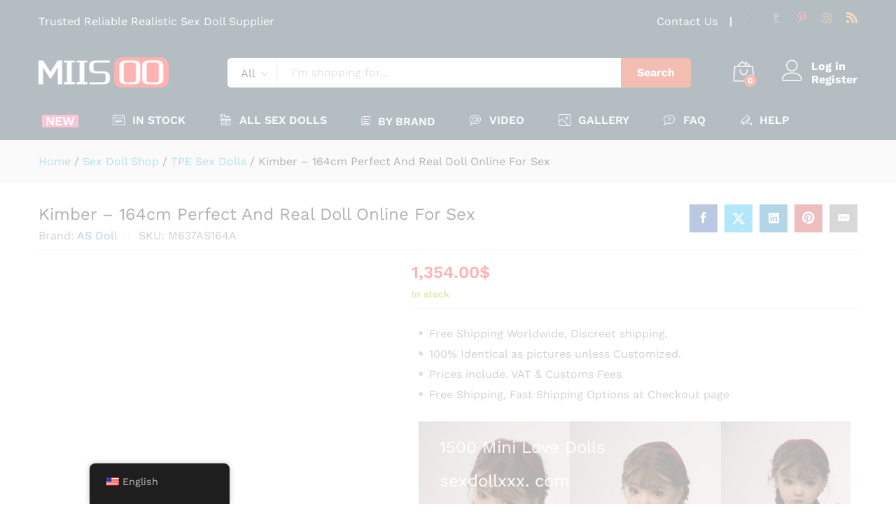

--- FILE ---
content_type: text/html; charset=UTF-8
request_url: https://www.miisoo.com/product/perfect-and-real-doll-online-for-sex/
body_size: 77207
content:
<!DOCTYPE html>
<html lang="en-US">
<head><script>if(navigator.userAgent.match(/MSIE|Internet Explorer/i)||navigator.userAgent.match(/Trident\/7\..*?rv:11/i)){var href=document.location.href;if(!href.match(/[?&]nowprocket/)){if(href.indexOf("?")==-1){if(href.indexOf("#")==-1){document.location.href=href+"?nowprocket=1"}else{document.location.href=href.replace("#","?nowprocket=1#")}}else{if(href.indexOf("#")==-1){document.location.href=href+"&nowprocket=1"}else{document.location.href=href.replace("#","&nowprocket=1#")}}}}</script><script>class RocketLazyLoadScripts{constructor(e){this.triggerEvents=e,this.eventOptions={passive:!0},this.userEventListener=this.triggerListener.bind(this),this.delayedScripts={normal:[],async:[],defer:[]},this.allJQueries=[]}_addUserInteractionListener(e){this.triggerEvents.forEach((t=>window.addEventListener(t,e.userEventListener,e.eventOptions)))}_removeUserInteractionListener(e){this.triggerEvents.forEach((t=>window.removeEventListener(t,e.userEventListener,e.eventOptions)))}triggerListener(){this._removeUserInteractionListener(this),"loading"===document.readyState?document.addEventListener("DOMContentLoaded",this._loadEverythingNow.bind(this)):this._loadEverythingNow()}async _loadEverythingNow(){this._delayEventListeners(),this._delayJQueryReady(this),this._handleDocumentWrite(),this._registerAllDelayedScripts(),this._preloadAllScripts(),await this._loadScriptsFromList(this.delayedScripts.normal),await this._loadScriptsFromList(this.delayedScripts.defer),await this._loadScriptsFromList(this.delayedScripts.async),await this._triggerDOMContentLoaded(),await this._triggerWindowLoad(),window.dispatchEvent(new Event("rocket-allScriptsLoaded"))}_registerAllDelayedScripts(){document.querySelectorAll("script[type=rocketlazyloadscript]").forEach((e=>{e.hasAttribute("src")?e.hasAttribute("async")&&!1!==e.async?this.delayedScripts.async.push(e):e.hasAttribute("defer")&&!1!==e.defer||"module"===e.getAttribute("data-rocket-type")?this.delayedScripts.defer.push(e):this.delayedScripts.normal.push(e):this.delayedScripts.normal.push(e)}))}async _transformScript(e){return await this._requestAnimFrame(),new Promise((t=>{const n=document.createElement("script");let i;[...e.attributes].forEach((e=>{let t=e.nodeName;"type"!==t&&("data-rocket-type"===t&&(t="type",i=e.nodeValue),n.setAttribute(t,e.nodeValue))})),e.hasAttribute("src")&&this._isValidScriptType(i)?(n.addEventListener("load",t),n.addEventListener("error",t)):(n.text=e.text,t()),e.parentNode.replaceChild(n,e)}))}_isValidScriptType(e){return!e||""===e||"string"==typeof e&&["text/javascript","text/x-javascript","text/ecmascript","text/jscript","application/javascript","application/x-javascript","application/ecmascript","application/jscript","module"].includes(e.toLowerCase())}async _loadScriptsFromList(e){const t=e.shift();return t?(await this._transformScript(t),this._loadScriptsFromList(e)):Promise.resolve()}_preloadAllScripts(){var e=document.createDocumentFragment();[...this.delayedScripts.normal,...this.delayedScripts.defer,...this.delayedScripts.async].forEach((t=>{const n=t.getAttribute("src");if(n){const t=document.createElement("link");t.href=n,t.rel="preload",t.as="script",e.appendChild(t)}})),document.head.appendChild(e)}_delayEventListeners(){let e={};function t(t,n){!function(t){function n(n){return e[t].eventsToRewrite.indexOf(n)>=0?"rocket-"+n:n}e[t]||(e[t]={originalFunctions:{add:t.addEventListener,remove:t.removeEventListener},eventsToRewrite:[]},t.addEventListener=function(){arguments[0]=n(arguments[0]),e[t].originalFunctions.add.apply(t,arguments)},t.removeEventListener=function(){arguments[0]=n(arguments[0]),e[t].originalFunctions.remove.apply(t,arguments)})}(t),e[t].eventsToRewrite.push(n)}function n(e,t){const n=e[t];Object.defineProperty(e,t,{get:n||function(){},set:n=>{e["rocket"+t]=n}})}t(document,"DOMContentLoaded"),t(window,"DOMContentLoaded"),t(window,"load"),t(window,"pageshow"),t(document,"readystatechange"),n(document,"onreadystatechange"),n(window,"onload"),n(window,"onpageshow")}_delayJQueryReady(e){let t=window.jQuery;Object.defineProperty(window,"jQuery",{get:()=>t,set(n){if(n&&n.fn&&!e.allJQueries.includes(n)){n.fn.ready=n.fn.init.prototype.ready=function(t){e.domReadyFired?t.bind(document)(n):document.addEventListener("rocket-DOMContentLoaded",(()=>t.bind(document)(n)))};const t=n.fn.on;n.fn.on=n.fn.init.prototype.on=function(){if(this[0]===window){function e(e){return e.split(" ").map((e=>"load"===e||0===e.indexOf("load.")?"rocket-jquery-load":e)).join(" ")}"string"==typeof arguments[0]||arguments[0]instanceof String?arguments[0]=e(arguments[0]):"object"==typeof arguments[0]&&Object.keys(arguments[0]).forEach((t=>{delete Object.assign(arguments[0],{[e(t)]:arguments[0][t]})[t]}))}return t.apply(this,arguments),this},e.allJQueries.push(n)}t=n}})}async _triggerDOMContentLoaded(){this.domReadyFired=!0,await this._requestAnimFrame(),document.dispatchEvent(new Event("rocket-DOMContentLoaded")),await this._requestAnimFrame(),window.dispatchEvent(new Event("rocket-DOMContentLoaded")),await this._requestAnimFrame(),document.dispatchEvent(new Event("rocket-readystatechange")),await this._requestAnimFrame(),document.rocketonreadystatechange&&document.rocketonreadystatechange()}async _triggerWindowLoad(){await this._requestAnimFrame(),window.dispatchEvent(new Event("rocket-load")),await this._requestAnimFrame(),window.rocketonload&&window.rocketonload(),await this._requestAnimFrame(),this.allJQueries.forEach((e=>e(window).trigger("rocket-jquery-load"))),window.dispatchEvent(new Event("rocket-pageshow")),await this._requestAnimFrame(),window.rocketonpageshow&&window.rocketonpageshow()}_handleDocumentWrite(){const e=new Map;document.write=document.writeln=function(t){const n=document.currentScript,i=document.createRange(),r=n.parentElement;let a=e.get(n);void 0===a&&(a=n.nextSibling,e.set(n,a));const o=document.createDocumentFragment();i.setStart(o,0),o.appendChild(i.createContextualFragment(t)),r.insertBefore(o,a)}}async _requestAnimFrame(){return new Promise((e=>requestAnimationFrame(e)))}static run(){const e=new RocketLazyLoadScripts(["keydown","mousemove","touchmove","touchstart","touchend","touchcancel","touchforcechange","wheel"]);e._addUserInteractionListener(e)}}RocketLazyLoadScripts.run();
</script>
    <meta charset="UTF-8">
    <meta name="viewport" content="width=device-width, initial-scale=1">
    <link rel="pingback" href="https://www.miisoo.com/xmlrpc.php">

		<link rel="preload" href="https://www.miisoo.com/wp-content/themes/martfury/fonts/linearicons.woff2" as="font" type="font/woff2" crossorigin>
	<link rel="preload" href="https://www.miisoo.com/wp-content/themes/martfury/fonts/eleganticons.woff2" as="font" type="font/woff2" crossorigin>
	<link rel="preload" href="https://www.miisoo.com/wp-content/themes/martfury/fonts/ionicons.woff2" as="font" type="font/woff2" crossorigin>
	<meta name='robots' content='index, follow, max-image-preview:large, max-snippet:-1, max-video-preview:-1' />
	<style>img:is([sizes="auto" i], [sizes^="auto," i]) { contain-intrinsic-size: 3000px 1500px }</style>
	
	<!-- This site is optimized with the Yoast SEO Premium plugin v22.6 (Yoast SEO v22.9) - https://yoast.com/wordpress/plugins/seo/ -->
	<title>Kimber - 164cm Perfect And Real Doll Online For Sex - MiisooDoll</title><style id="rocket-critical-css">:root{--tcgap:15px;--tcinlinesize:3em}.tm-extra-product-options .tmcp-field,.tm-extra-product-options .tm-epo-field{box-sizing:border-box}.tc-totals-form{clear:both;display:none;width:100%}.tm-epo-totals{clear:both;padding-bottom:1em;padding-top:1em}.tm-hidden,.tc-extra-product-options input.use_images,.tm-extra-product-options input.use_images{display:none!important}.tm-extra-product-options .tm-epo-field.tmcp-checkbox,.tm-extra-product-options .tm-epo-field.tmcp-radio{margin:0!important;position:relative;vertical-align:middle;float:none;width:auto}ul{box-sizing:border-box}:root{--wp--preset--font-size--normal:16px;--wp--preset--font-size--huge:42px}.screen-reader-text{border:0;clip:rect(1px,1px,1px,1px);clip-path:inset(50%);height:1px;margin:-1px;overflow:hidden;padding:0;position:absolute;width:1px;word-wrap:normal!important}.cr-reviews-slider .cr-slider-read-less a{font-size:0.8em}.cr-reviews-slider .cr-slider-details{display:none}.screen-reader-text{position:absolute;margin:-1px;padding:0;height:1px;width:1px;overflow:hidden;clip:rect(0 0 0 0);border:0;word-wrap:normal!important}:root{--woocommerce:#720eec;--wc-green:#7ad03a;--wc-red:#a00;--wc-orange:#ffba00;--wc-blue:#2ea2cc;--wc-primary:#720eec;--wc-primary-text:#fcfbfe;--wc-secondary:#e9e6ed;--wc-secondary-text:#515151;--wc-highlight:#958e09;--wc-highligh-text:white;--wc-content-bg:#fff;--wc-subtext:#767676;--wc-form-border-color:rgba(32, 7, 7, 0.8);--wc-form-border-radius:4px;--wc-form-border-width:1px}.screen-reader-text{clip:rect(1px,1px,1px,1px);height:1px;overflow:hidden;position:absolute!important;width:1px;word-wrap:normal!important}.woocommerce div.product{margin-bottom:0;position:relative}.woocommerce div.product .product_title{clear:none;margin-top:0;padding:0}.woocommerce div.product p.price ins{background:inherit;font-weight:700;display:inline-block}.woocommerce div.product p.price del{opacity:.5;display:inline-block}.woocommerce div.product p.stock{font-size:.92em}.woocommerce div.product div.images{margin-bottom:2em}.woocommerce div.product div.images img{display:block;width:100%;height:auto;box-shadow:none}.woocommerce div.product div.images.woocommerce-product-gallery{position:relative}.woocommerce div.product div.images .woocommerce-product-gallery__wrapper{margin:0;padding:0}.woocommerce div.product div.images .woocommerce-product-gallery__image a{display:block;outline-offset:-2px}.woocommerce div.product div.summary{margin-bottom:2em}.woocommerce span.onsale{min-height:3.236em;min-width:3.236em;padding:.202em;font-size:1em;font-weight:700;position:absolute;text-align:center;line-height:3.236;top:-.5em;left:-.5em;margin:0;border-radius:100%;background-color:#958e09;color:#fff;font-size:.857em;z-index:9}.woocommerce #review_form #respond .form-submit input{left:auto}.trp-language-switcher-container.trp-floater-ls-names.trp-bottom-left.trp-color-dark{min-width:200px}#trp-floater-ls-current-language .trp-floater-ls-disabled-language.trp-ls-disabled-language{margin-top:6px}#trp-floater-ls{position:fixed;z-index:9999999;bottom:0;display:block;overflow:hidden;height:58px;text-align:center;box-shadow:0px 0px 8px rgba(0,0,0,0.25)}.trp-floater-ls-disabled-language.trp-ls-disabled-language{width:auto}#trp-floater-ls.trp-color-dark{background:#1E1E1E;box-shadow:0 0 8px rgba(0,0,0,0.25);border-radius:8px 8px 0 0}#trp-floater-ls.trp-bottom-left{top:auto;bottom:0;left:10%}@media screen and (max-width:1000px){#trp-floater-ls-language-list{display:flex;flex-direction:column}.trp-language-switcher-container.trp-floater-ls-names.trp-bottom-left.trp-color-dark{left:10%;min-width:105px}}@media screen and (max-width:500px){#trp-floater-ls-language-list{display:flex;flex-direction:column}.trp-floater-ls-disabled-language{margin-top:0!important;padding-top:16px!important}.trp-language-switcher-container.trp-floater-ls-names.trp-bottom-left.trp-color-dark{left:10%;min-width:105px}}#trp-floater-ls-language-list{display:none}#trp-floater-ls .trp-language-wrap.trp-language-wrap-bottom{padding:11px}#trp-floater-ls-current-language a{display:block;padding:10px 12px 10px 12px;font-size:90%}.trp-language-wrap a{display:block;padding:10px 12px 10px 12px;font-size:90%}#trp-floater-ls-current-language .trp-floater-ls-disabled-language.trp-ls-disabled-language{display:block;padding:10px 24px 10px 24px;font-size:90%}#trp-floater-ls-current-language,#trp-floater-ls-language-list{text-align:left}#trp-floater-ls-current-language.trp-with-flags,#trp-floater-ls-language-list.trp-with-flags{text-align:left}#trp-floater-ls-current-language{display:block;width:100%;height:100%}.trp-language-switcher-container.trp-floater-ls-names.trp-bottom-left .trp-language-wrap{padding:12px 12px 6px 12px!important}#trp-floater-ls div:not(#trp-floater-poweredby)>a{display:flex!important;flex-direction:row;flex-wrap:wrap;align-items:center}.trp-color-dark #trp-floater-ls-current-language a,.trp-color-dark #trp-floater-ls-language-list a{color:#BDBDBD}.trp-color-dark #trp-floater-ls-current-language a,.trp-color-dark #trp-floater-ls-language-list a,.trp-color-dark #trp-floater-ls-language-list a,.trp-color-dark #trp-floater-ls-language-list a{display:block;width:auto;overflow:hidden;text-overflow:ellipsis;white-space:nowrap}.trp-floater-ls-disabled-language{margin-top:6px}#trp-floater-ls .trp-with-flags .trp-flag-image{margin-right:5px;vertical-align:middle;height:auto;max-width:100%;display:inline;padding:0}#trp-floater-ls a{text-decoration:none}#trp-floater-ls-language-list{max-height:300px;overflow-y:auto}@font-face{font-family:'Linearicons';src:url(https://www.miisoo.com/wp-content/themes/martfury/fonts/linearicons.woff2) format('woff2'),url(https://www.miisoo.com/wp-content/themes/martfury/fonts/Linearicons.woff) format('woff');font-weight:normal;font-style:normal;font-display:swap}[class^="icon-"],[class*=" icon-"]{font-family:'Linearicons'!important;speak:none;font-style:normal;font-weight:normal;font-variant:normal;text-transform:none;line-height:1;letter-spacing:0;-webkit-font-feature-settings:"liga";-moz-font-feature-settings:"liga=1";-moz-font-feature-settings:"liga";-ms-font-feature-settings:"liga" 1;font-feature-settings:"liga";-webkit-font-variant-ligatures:discretionary-ligatures;font-variant-ligatures:discretionary-ligatures;-webkit-font-smoothing:antialiased;-moz-osx-font-smoothing:grayscale}.icon-surveillance:before{content:"\e6fd"}.icon-picture:before{content:"\e70e"}.icon-user:before{content:"\e71e"}.icon-store-24:before{content:"\e746"}.icon-bag2:before{content:"\e74c"}.icon-calendar-text:before{content:"\e78b"}.icon-bubble-question:before{content:"\e7da"}.icon-bubble-video:before{content:"\e7de"}.icon-cross:before{content:"\e92a"}.icon-menu:before{content:"\e92b"}@font-face{font-display:swap;font-family:"Ionicons";src:url(https://www.miisoo.com/wp-content/themes/martfury/fonts/ionicons.woff?v=2.0.0) format("woff"),url(https://www.miisoo.com/wp-content/themes/martfury/fonts/ionicons.svg?v=2.0.0#Ionicons) format("svg");font-weight:normal;font-style:normal}.ion-email:before,.ion-ios-paper-outline:before,.ion-social-facebook:before,.ion-social-linkedin:before,.ion-social-pinterest:before,.ion-social-twitter:before{display:inline-block;font-family:"Ionicons";speak:none;font-style:normal;font-weight:normal;font-variant:normal;text-transform:none;text-rendering:auto;line-height:1;-webkit-font-smoothing:antialiased;-moz-osx-font-smoothing:grayscale}.ion-email:before{content:"\f132"}.ion-ios-paper-outline:before{content:"\f471"}.ion-social-facebook:before{content:"\f231"}.ion-social-linkedin:before{content:"\f239"}.ion-social-pinterest:before{content:"\f2b1"}.ion-social-twitter:before{content:"\f243"}@font-face{font-display:swap;font-family:ElegantIcons;src:url(https://www.miisoo.com/wp-content/themes/martfury/fonts/ElegantIcons.woff) format('woff'),url(https://www.miisoo.com/wp-content/themes/martfury/fonts/ElegantIcons.svg#ElegantIcons) format('svg');font-weight:400;font-style:normal}.social_instagram,.social_pinterest,.social_rss,.social_tumblr,.social_twitter{font-family:ElegantIcons;speak:none;font-style:normal;font-weight:400;font-variant:normal;text-transform:none;line-height:1;-webkit-font-smoothing:antialiased}.social_twitter:before{content:"\e094"}.social_pinterest:before{content:"\e095"}.social_tumblr:before{content:"\e097"}.social_instagram:before{content:"\e09a"}.social_rss:before{content:"\e09e"}html{font-family:sans-serif;-ms-text-size-adjust:100%;-webkit-text-size-adjust:100%}body{margin:0}figure,header,section{display:block}template{display:none}a{background-color:transparent}strong{font-weight:bold}h1{font-size:2em;margin:0.67em 0}img{border:0}figure{margin:1em 40px}button,input,select{color:inherit;font:inherit;margin:0}button{overflow:visible}button,select{text-transform:none}button{-webkit-appearance:button}button::-moz-focus-inner,input::-moz-focus-inner{border:0;padding:0}input{line-height:normal}input[type="checkbox"],input[type="radio"]{-webkit-box-sizing:border-box;-moz-box-sizing:border-box;box-sizing:border-box;padding:0}*{-webkit-box-sizing:border-box;-moz-box-sizing:border-box;box-sizing:border-box}*:before,*:after{-webkit-box-sizing:border-box;-moz-box-sizing:border-box;box-sizing:border-box}html{font-size:10px}body{font-family:"Helvetica Neue",Helvetica,Arial,sans-serif;font-size:14px;line-height:1.42857143;color:#333;background-color:#fff}input,button,select{font-family:inherit;font-size:inherit;line-height:inherit}a{color:#337ab7;text-decoration:none}figure{margin:0}img{vertical-align:middle}.container{margin-right:auto;margin-left:auto;padding-left:15px;padding-right:15px}@media (min-width:768px){.container{width:750px}}@media (min-width:992px){.container{width:970px}}@media (min-width:1200px){.container{width:1170px}}.row{margin-left:-15px;margin-right:-15px}.col-md-2,.col-lg-3,.col-md-5,.col-xs-6,.col-sm-6,.col-md-6,.col-md-7,.col-lg-9,.col-xs-12,.col-sm-12,.col-md-12{position:relative;min-height:1px;padding-left:15px;padding-right:15px}.col-xs-6,.col-xs-12{float:left}.col-xs-12{width:100%}.col-xs-6{width:50%}@media (min-width:768px){.col-sm-6,.col-sm-12{float:left}.col-sm-12{width:100%}.col-sm-6{width:50%}}@media (min-width:992px){.col-md-2,.col-md-5,.col-md-6,.col-md-7,.col-md-12{float:left}.col-md-12{width:100%}.col-md-7{width:58.33333333%}.col-md-6{width:50%}.col-md-5{width:41.66666667%}.col-md-2{width:16.66666667%}}@media (min-width:1200px){.col-lg-3,.col-lg-9{float:left}.col-lg-9{width:75%}.col-lg-3{width:25%}}.container:before,.container:after,.row:before,.row:after{content:" ";display:table}.container:after,.row:after{clear:both}.hide{display:none!important}@-ms-viewport{width:device-width}@media (max-width:767px){.hidden-xs{display:none!important}}@media (min-width:768px) and (max-width:991px){.hidden-sm{display:none!important}}@media (min-width:992px) and (max-width:1199px){.hidden-md{display:none!important}}@media (min-width:1200px){.hidden-lg{display:none!important}}.mf-background-primary{background-color:var(--mf-background-primary-color);color:var(--mf-background-primary-text-color)}.mf-loading{position:relative}.mf-loading:before{border-width:1px;border-color:#666 #666 #666 transparent;border-radius:50%;border-style:solid;animation:mf-spin-fast 1s linear infinite;content:" ";width:14px;height:14px;font-weight:400;border-color:var(--mf-border-primary-color) var(--mf-border-primary-color) var(--mf-border-primary-color) transparent;border-width:2px;width:40px;height:40px;position:absolute;top:50%;left:50%;transform:translate(-50%,-50%)}@keyframes mf-spin-fast{0%{-webkit-transform:rotate(0);transform:rotate(0);animation-timing-function:cubic-bezier(0.55,0.055,0.675,0.19)}50%{-webkit-transform:rotate(900deg);transform:rotate(900deg);animation-timing-function:cubic-bezier(0.215,0.61,0.355,1)}to{-webkit-transform:rotate(1800deg);transform:rotate(1800deg)}}@-webkit-keyframes mf-spin-fast{0%{-webkit-transform:rotate(0);transform:rotate(0);animation-timing-function:cubic-bezier(0.55,0.055,0.675,0.19)}50%{-webkit-transform:rotate(900deg);transform:rotate(900deg);animation-timing-function:cubic-bezier(0.215,0.61,0.355,1)}to{-webkit-transform:rotate(1800deg);transform:rotate(1800deg)}}@-o-keyframes mf-spin-fast{0%{-webkit-transform:rotate(0);transform:rotate(0);animation-timing-function:cubic-bezier(0.55,0.055,0.675,0.19)}50%{-webkit-transform:rotate(900deg);transform:rotate(900deg);animation-timing-function:cubic-bezier(0.215,0.61,0.355,1)}to{-webkit-transform:rotate(1800deg);transform:rotate(1800deg)}}@-ms-keyframes mf-spin-fast{0%{-webkit-transform:rotate(0);transform:rotate(0);animation-timing-function:cubic-bezier(0.55,0.055,0.675,0.19)}50%{-webkit-transform:rotate(900deg);transform:rotate(900deg);animation-timing-function:cubic-bezier(0.215,0.61,0.355,1)}to{-webkit-transform:rotate(1800deg);transform:rotate(1800deg)}}*{box-sizing:border-box}html{font-family:sans-serif;-ms-text-size-adjust:100%;-webkit-text-size-adjust:100%}body{margin:0}figure,header,section{display:block}template{display:none}a{background:transparent}strong{font-weight:bold}h1{font-size:2em;margin:0.67em 0}img{border:0;max-width:100%}figure{margin:1em 40px}button,input,select{color:inherit;font:inherit;margin:0;outline:none}button{overflow:visible}button,select{text-transform:none}button{-webkit-appearance:button}button::-moz-focus-inner,input::-moz-focus-inner{border:0;padding:0}input{line-height:normal}input[type="checkbox"],input[type="radio"]{box-sizing:border-box;padding:0}:root{--mf-primary-color:#fcb800;--mf-dark-color:#000;--mf-light-color:#fff;--mf-gray-color:#666;--mf-background-primary-color:#fcb800;--mf-background-primary-text-color:#000;--mf-background-light-color:#fff;--mf-border-primary-color:#fcb800}body{color:#666;font-size:14px;font-family:"Work Sans",Arial,sans-serif;line-height:1.6;background:#fff;word-wrap:break-word}a{color:#0066cc;text-decoration:none}a img{border:none}img{max-width:100%}img:not(.lazy){height:auto}h1,h2,h3,h4,h5{font-weight:700;font-family:"Work Sans",Arial,sans-serif;line-height:1.2;color:var(--mf-dark-color)}h1{font-size:36px}h2{font-size:30px}h3{font-size:24px}h4{font-size:18px}h5{font-size:14px}ul{list-style-type:square;padding-left:20px}li{margin-bottom:7px}p{margin-bottom:1.7em;margin-top:0}.martfury-modal{position:fixed;top:0;bottom:0;left:0;right:0;display:none;z-index:-1}.mf-quick-view-modal .mf-loading{display:none;position:absolute;top:0;bottom:0;left:0;right:0;z-index:10}.mf-quick-view-modal .close-modal{position:absolute;top:6px;right:10px;z-index:999;font-size:26px;color:#666;opacity:0}.mf-quick-view-modal .mf-modal-overlay{background-color:rgba(0,0,0,0.85);position:absolute;top:0;bottom:0;left:0;right:0}.mf-quick-view-modal .modal-content{transform:translate(-50%,-50%);position:absolute;top:50%;left:50%;width:100%;padding-top:0;background-color:transparent;max-width:1000px}.alignnone{margin:0}.screen-reader-text{clip:rect(1px,1px,1px,1px);position:absolute!important;height:1px;width:1px;overflow:hidden}.topbar{color:var(--mf-gray-color);background-color:var(--mf-background-light-color)}.topbar a{color:var(--mf-gray-color)}.topbar .topbar-row{display:flex;align-items:center;flex-wrap:nowrap;justify-content:space-between}.topbar .topbar-row:before,.topbar .topbar-row:after{display:none}.topbar .topbar-sidebar{padding-top:17px;padding-bottom:17px;display:flex;flex-wrap:wrap;align-items:center;width:auto}.topbar .widget{margin-bottom:0;line-height:1;padding:0 20px;position:relative}.topbar .widget:after{background-color:#e1e1e1;width:2px;height:14px;content:"";position:absolute;right:0;top:50%;transform:translateY(-50%)}.topbar .widget:last-child{padding-right:0}.topbar .widget:last-child:after{display:none}.topbar .widget:first-child{padding-left:0}.topbar.topbar-light{--mf-gray-color:#fff;--mf-dark-color:#fff}.site-header{background-color:var(--mf-background-light-color);position:relative}.site-header .site-title,.site-header .site-description{margin:0;line-height:0;text-indent:-9999px}.site-header .primary-nav{float:left}.site-header .primary-nav>ul>li{padding-top:17px;padding-bottom:17px}.site-header .primary-nav>ul>li:first-child{padding-left:0}.site-header .primary-nav>ul>li>a{font-size:16px;color:var(--mf-dark-color);line-height:1;display:flex;align-items:flex-end}.site-header .primary-nav>ul>li>a i{padding-right:8px;font-size:17px;line-height:1}.site-header .primary-nav>ul>li.menu-item-has-children>a{position:relative;margin-right:22px}.site-header .primary-nav>ul>li.menu-item-has-children>a:after{content:"";display:inline-block;font:normal normal normal 14px/1 linearicons;position:absolute;right:-22px;top:50%;transform:translateY(-50%);font-size:12px}.site-header .primary-nav>ul>li.menu-item-has-children>a:before{content:"";position:absolute;top:120%;left:calc(50% - 5px);width:13px;height:13px;transform:rotate(45deg);border-left:1px solid #cccccc;border-top:1px solid #cccccc;background-color:#fff;z-index:-1;padding:0;margin:11px -7px 0 0;opacity:0}.site-header .header-main{padding-top:20px;padding-bottom:20px;background-color:var(--mf-background-light-color)}.site-header .header-row{align-items:center;display:flex}.site-header .header-row:after,.site-header .header-row:before{display:none}.site-header .header-logo{width:22.5%;display:flex;align-items:stretch;justify-content:space-between}.site-header .header-logo .d-department{display:flex;align-items:center}.site-header .header-extras{width:77.5%;display:flex;align-items:center;justify-content:space-between}.site-header .product-extra-search{width:100%}.site-header .product-extra-search .psearch-content{display:flex;width:100%}.site-header .product-extra-search .product-cat{width:auto;float:left;position:relative;height:42px;line-height:42px}.site-header .product-extra-search .products-search{width:100%}.site-header .product-extra-search .search-wrapper{width:100%;display:flex;position:relative}.site-header .product-extra-search .search-wrapper ::-webkit-scrollbar{background:transparent;width:7px}.site-header .product-extra-search .search-wrapper ::-webkit-scrollbar-thumb{background-color:#ccc}.site-header .product-extra-search .search-wrapper .search-results{position:absolute;top:110%;left:-1px;right:0;border:1px solid #cccccc;border-top:none;background-color:#fff;z-index:-1;padding:0 20px;transform:scaleX(0);max-height:500px;overflow-y:auto;overflow-x:hidden}.site-header .product-extra-search .product-cat-label{padding-right:30px;padding-left:18px;border:1px solid #ccc;color:#000;border-radius:5px 0 0 5px;position:relative;height:100%;white-space:nowrap;background-color:#fff}.site-header .product-extra-search .product-cat-label.no-cats{width:0;padding:0;overflow:hidden;border-left:none}.site-header .product-extra-search .product-cat-label:after{content:"";display:inline-block;font:normal normal normal 14px/1 linearicons;font-size:10px;color:#000;position:absolute;top:17px;right:12px}.site-header .product-extra-search .product-cat-label:before{content:"";position:absolute;top:110%;left:40%;width:13px;height:13px;transform:rotate(45deg) translateY(-50%);border-left:1px solid #cccccc;border-top:1px solid #cccccc;background-color:#fff;z-index:-1;padding:0;margin:14px 0 0;opacity:0}.site-header .product-extra-search .product-cat-dd{position:absolute;top:0;left:0;opacity:0;height:100%;min-height:42px;width:100%;z-index:10;-webkit-appearance:none;-moz-appearance:none;appearance:none;padding-left:10px}.site-header .product-extra-search .search-field{float:left;height:42px;line-height:1;border-top:1px solid #ccc;border-bottom:1px solid #ccc;border-left:none;border-right:none;padding-right:20px;padding-left:20px;position:relative;width:100%}.site-header .product-extra-search ::-webkit-input-placeholder{color:#999}.site-header .product-extra-search ::-moz-placeholder{color:#999}.site-header .product-extra-search :-ms-input-placeholder{color:#999}.site-header .product-extra-search :-moz-placeholder{color:#999}.site-header .product-extra-search .search-submit{float:right;height:42px;line-height:42px;padding-left:20px;padding-right:20px;min-width:100px;padding-top:0;padding-bottom:0;border:none;font-weight:700;border-radius:0 5px 5px 0;white-space:nowrap}.site-header .extras-menu{margin:0 0 0 40px;padding:0;position:relative;display:flex;align-items:center}.site-header .extras-menu>li{list-style:none;float:right;margin-bottom:0;padding:0 20px}.site-header .extras-menu>li>a{color:var(--mf-dark-color);display:block;position:relative}.site-header .extras-menu>li>a .mini-item-counter{background-color:var(--mf-background-primary-color);color:var(--mf-background-primary-text-color);position:absolute;bottom:-3px;right:-4px;font-size:12px;font-weight:700;border-radius:50%;min-width:18px;padding:0 5px;height:18px;text-align:center;line-height:18px}.site-header .extras-menu>li>a:after{content:"";position:absolute;top:110%;right:16px;width:13px;height:13px;-webkit-transform:rotate(45deg);-ms-transform:rotate(45deg);transform:rotate(45deg);border-left:1px solid #cccccc;border-top:1px solid #cccccc;background-color:#fff;z-index:-1;padding:0;margin:19px -7px 0 0;opacity:0}.site-header .extras-menu>li:last-child{padding-right:0}.site-header .extras-menu>li .extra-icon{font-size:30px;line-height:1}.site-header .extras-menu .menu-item-account{min-height:30px}.site-header .extras-menu .menu-item-account>a{padding-left:42px;line-height:1.2;font-weight:700;position:relative;white-space:nowrap}.site-header .extras-menu .menu-item-account .extra-icon{position:absolute;top:1px;left:0}.site-header .extras-menu .menu-item-cart>a{position:relative}.site-header .extras-menu .menu-item-cart>a:after{margin:17px -7px 0 0}.site-header .extras-menu .menu-item-cart .mini-cart-content{position:absolute;right:0;top:110%;min-width:370px;opacity:0;z-index:-1;border-top:23px solid transparent;transform:scaleX(0);display:block;border-radius:0;box-shadow:none}.site-header .extras-menu .menu-item-cart .mini-cart-content .woocommerce-mini-cart__empty-message{margin:15px 0}.site-header .extras-menu .menu-item-cart .mini-cart-content .widget_shopping_cart_content{padding-top:0}.site-header .extras-menu .menu-item-cart .mini-cart-content ::-webkit-scrollbar{background:transparent;width:7px}.site-header .extras-menu .menu-item-cart .mini-cart-content ::-webkit-scrollbar-thumb{background-color:#ccc}.site-header .main-menu{border-top:1px solid #e1e1e1;border-bottom:1px solid #e1e1e1}.site-header .col-header-menu{display:flex;justify-content:space-between;align-items:center;position:relative;flex-wrap:wrap}.site-header.header-light{--mf-dark-color:#fff;--mf-gray-color:#fff}.header-department-top .header-logo .logo{margin-right:15px}.header-department-top .header-logo .d-logo{max-width:calc(100% - 30px)}.header-department-top .header-logo.hide-department .d-logo{max-width:100%}.header-department-top .header-logo.hide-department .logo{margin-right:0}.header-layout-5{--mf-background-light-color:#022335}.header-layout-5 .site-header .product-extra-search .search-field,.header-layout-5 .site-header .product-extra-search .product-cat-label{border-color:transparent}.header-layout-5 .site-header .product-extra-search .product-cat-label{border-right-color:#ccc}.header-layout-5 .site-header .main-menu{border-color:transparent}.header-layout-5 .site-header .primary-nav>ul>li>a{font-weight:600;text-transform:uppercase}.header-layout-5 .site-header .primary-nav>ul>li>a i{margin-right:3px}.header-layout-5 .site-header .primary-nav>ul>li.menu-item-has-children>a{margin-right:0}.header-layout-5 .site-header .primary-nav>ul>li.menu-item-has-children>a:before{border-left:none;border-top:none;margin-top:13px}.header-layout-5 .site-header .primary-nav>ul>li.menu-item-has-children>a:after{display:none}.martfury-off-canvas-layer{background-color:rgba(0,0,0,0.85);position:fixed;top:0;bottom:0;left:0;right:0;z-index:-1;display:none}.primary-mobile-nav{width:475px;background-color:#fff;position:fixed;left:-475px;top:0;overflow:auto;height:100%;color:#aaa;z-index:-999999;display:none}.primary-mobile-nav .mobile-nav-header{background-color:var(--mf-background-primary-color);display:flex;align-items:center;justify-content:space-between;padding:15px}.primary-mobile-nav .mobile-nav-header h2,.primary-mobile-nav .mobile-nav-header .mobile-nav-header__title{font-size:18px;font-weight:600;margin:0;line-height:1;color:var(--mf-background-primary-text-color)}.primary-mobile-nav .mobile-nav-header .close-mobile-nav{font-size:18px;color:var(--mf-background-primary-text-color);line-height:1;display:none}.primary-mobile-nav ul.menu{padding:0}.primary-mobile-nav ul.menu li{list-style:none;margin-bottom:0}.primary-mobile-nav ul.menu li>a{color:#666;position:relative}.primary-mobile-nav ul.menu li.active>a{color:#000}.primary-mobile-nav ul.menu ul{padding-left:0;display:none;padding-top:10px}.primary-mobile-nav ul.menu ul li{padding:5px 0}.primary-mobile-nav ul.menu ul li a{font-size:14px;display:block}.primary-mobile-nav ul.menu ul li a:after{font-size:14px}.primary-mobile-nav ul.menu ul ul{padding-left:10px}.primary-mobile-nav ul.menu>li{border-bottom:1px solid #dedede;padding:14px 15px 13px}.primary-mobile-nav ul.menu>li:last-child{border-bottom:none}.primary-mobile-nav ul.menu>li>a{display:block;padding-right:20px;color:#000}.page-header{margin:0;border-bottom:none;padding-top:95px;padding-bottom:95px}.page-header .breadcrumbs{color:var(--mf-primary-color);display:flex;flex-wrap:wrap;margin:0;padding:0}.page-header .breadcrumbs a{color:#09c}.page-header .breadcrumbs .sep{margin:0 5px;color:#000}.page-header .breadcrumbs li{display:inline-block;margin-bottom:0}.page-header .breadcrumbs li:last-child a{color:#000}.page-header-catalog{padding-top:0;padding-bottom:0}.page-header-catalog .page-breadcrumbs{background-color:#f1f1f1}.page-header-catalog .page-breadcrumbs .breadcrumbs{padding-top:20px;padding-bottom:20px}.nav a{color:#999;font-size:14px;display:inline-block;position:relative}.nav ul{margin:0;padding:0;list-style-type:none}.nav ul ul{position:absolute;left:0;top:110%;width:auto;min-width:200px;border:1px solid #ccc;background-color:#fff;opacity:0;z-index:-1;padding:10px 0;transform:scaleX(0);display:block;border-radius:0;box-shadow:none}.nav ul ul ul{left:110%;top:0;box-shadow:none;padding:10px 0;border-top:1px solid #ccc}.nav li{display:inline-block;padding:10px 22px;position:relative;text-align:left;margin:0}.nav li li{text-align:left;display:block;padding:0 30px}.nav li li a{color:#000;font-size:14px;padding:8px 0;text-transform:none;display:inline-block;position:relative;background-color:transparent;white-space:nowrap;line-height:1}.nav li li:first-child>a{border-top-width:0}.nav li>ul{left:-10px}.nav .menu .is-mega-menu{position:static}.nav .menu .is-mega-menu.has-width{position:relative}.nav .menu .is-mega-menu .dropdown-submenu{left:50%;transform:translateX(-50%) scale(0);width:100%;padding:0}.nav .menu .is-mega-menu .dropdown-submenu>li{padding:0}.nav .menu .is-mega-menu .dropdown-submenu .mega-menu-content{padding:25px 30px 10px}.nav .menu .is-mega-menu .dropdown-submenu .mega-menu-content>.row{display:flex;flex-wrap:wrap}.nav .menu .is-mega-menu .dropdown-submenu .mega-menu-content>.row:after,.nav .menu .is-mega-menu .dropdown-submenu .mega-menu-content>.row:before{display:none}.nav .menu .is-mega-menu .dropdown-submenu .menu-item-mega a{white-space:normal}.nav .menu .is-mega-menu .dropdown-submenu .menu-item-mega>a{color:#000;font-size:16px;margin:0;padding:0 0 7px;font-weight:600}.nav .menu .is-mega-menu .dropdown-submenu .menu-item-mega .sub-menu{background-color:transparent}.nav .menu .is-mega-menu .dropdown-submenu .mega-menu-submenu .sub-menu{position:static;transform:scaleX(1);opacity:1;width:100%;border:none;z-index:9999;min-width:inherit}.nav .menu .is-mega-menu .dropdown-submenu .mega-menu-submenu .sub-menu li{padding:0}.nav .menu .is-mega-menu .dropdown-submenu .mega-menu-submenu .sub-menu li:first-child>a{padding-top:0}.nav .menu .is-mega-menu .sub-menu{transform:scaleX(1)}.mf-preloader .martfury-preloader{opacity:.7;position:fixed;top:0;left:0;right:0;bottom:0;z-index:99999;background-color:#fff}.site-content{padding-top:90px;padding-bottom:90px}.woocommerce .woocommerce-product-details__short-description{line-height:1.4}.woocommerce .woocommerce-product-details__short-description p{margin-bottom:0}.woocommerce .woocommerce-product-details__short-description ul{list-style:none;margin:0;padding:0}.woocommerce .woocommerce-product-details__short-description ul li{position:relative;padding-left:15px}.woocommerce .woocommerce-product-details__short-description ul li:before{content:'';width:6px;height:6px;background-color:#999999;border-radius:50%;position:absolute;top:7px;left:0}.woocommerce div.product{margin-bottom:0;position:relative}.woocommerce div.product .woocommerce-product-gallery{width:43%;float:left;padding-bottom:35px}.woocommerce div.product div.images{margin-bottom:0;padding-left:70px;position:relative}.woocommerce div.product div.images .product-image-ms{position:absolute;bottom:0;left:70px;text-align:center;width:calc(100% - 70px)}.woocommerce div.product div.images.without-thumbnails{padding-left:0}.woocommerce div.product div.images.without-thumbnails .product-image-ms{left:0}.woocommerce div.product .entry-summary{width:57%;padding-left:30px;float:right}.woocommerce div.product div.summary{margin-bottom:0}.woocommerce div.product .mf-summary-header{display:flex;align-items:center;margin-bottom:15px;padding-bottom:10px;border-bottom:1px solid #e1e1e1;flex-wrap:wrap}.woocommerce div.product .mf-summary-header .mf-summary-meta{padding:0 18px;position:relative}.woocommerce div.product .mf-summary-header .mf-summary-meta:after{position:absolute;top:50%;right:0;transform:translateY(-50%);content:"";width:1px;height:13px;background-color:#d3d3d3}.woocommerce div.product .mf-summary-header .mf-summary-meta:first-child{padding-left:0}.woocommerce div.product .mf-summary-header .mf-summary-meta:last-child{padding-right:0}.woocommerce div.product .mf-summary-header .mf-summary-meta:last-child:after{display:none}.woocommerce div.product .woocommerce-product-gallery__wrapper{max-height:570px;overflow:hidden;margin:0;display:flex;align-items:stretch}.woocommerce div.product .product_title{font-size:24px;color:#000;font-weight:400;line-height:1.2;margin-bottom:6px}.woocommerce div.product p.price{color:#000;font-size:24px;margin-bottom:10px;font-weight:600;line-height:1}.woocommerce div.product p.price ins{font-size:24px;color:#ff3300;text-decoration:none;font-weight:600}.woocommerce div.product p.price del{opacity:1;font-size:14px;color:#666;font-weight:500;padding-left:5px}.woocommerce div.product p.price del .woocommerce-Price-amount{padding-right:0}.woocommerce div.product p.price del .woocommerce-Price-amount:first-child{padding-right:0}.woocommerce div.product p.price .sale{font-size:14px;color:#ff3300;font-weight:500}.woocommerce div.product p.price .woocommerce-Price-amount{padding-right:8px}.woocommerce div.product p.price .woocommerce-Price-amount:last-child{padding-left:8px;padding-right:0}.woocommerce div.product p.price .woocommerce-Price-amount:first-child{padding-right:8px;padding-left:0}.woocommerce div.product p.stock{font-size:14px;color:#000;font-weight:600;margin-bottom:0}.woocommerce div.product p.stock.in-stock{color:#8bc500}.woocommerce div.product p.stock label{color:#000;padding-right:5px;font-weight:400}.woocommerce div.product .woocommerce-product-details__short-description{padding-bottom:15px;margin-bottom:20px;border-bottom:1px solid #e1e1e1}.woocommerce div.product .social-links a{width:40px;height:40px;line-height:40px;color:#fff;background-color:#1b4e9b;margin:0 5px 10px;display:inline-block;text-align:center;font-size:20px}.woocommerce div.product .social-links a:last-child{margin-right:0}.woocommerce div.product .social-links a:first-child{margin-left:0}.woocommerce div.product .social-links .share-twitter{background-color:#00aeef}.woocommerce div.product .social-links .share-linkedin{background-color:#0077b5}.woocommerce div.product .social-links .share-pinterest{background-color:#c8232c}.woocommerce div.product .social-links .share-email{background-color:#7d7d7d}.woocommerce div.product .product_meta .sku_wrapper{display:none}.woocommerce div.product .product_meta>span{font-weight:400}.woocommerce div.product .product_meta>span span{color:#999;font-weight:400}.woocommerce div.product .product_meta strong{font-weight:400;color:#000}.woocommerce #review_form #respond .form-submit input{left:auto;padding:0 40px}.woocommerce .ribbons .ribbon{color:#fff;font-size:14px;font-weight:600;text-align:center;display:block;margin:0;position:absolute;background-color:#93be2b;z-index:1;top:0;right:0;height:27px;line-height:27px;border-radius:3px;padding:0 13px;min-width:inherit;min-height:inherit}.woocommerce .ribbons .ribbon.onsale{background-color:#f14705;left:auto}.single-product .site-content{padding-top:30px;padding-bottom:0}.mf-entry-product-header{border-bottom:1px solid #e1e1e1;padding-bottom:8px;margin-bottom:20px}.mf-entry-product-header:after{clear:both;display:block;content:""}.mf-entry-product-header .entry-left{float:left;max-width:60%}.mf-entry-product-header .social-links{float:right}.mf-entry-product-header .entry-meta{margin:0;padding:0;list-style:none;display:flex;align-items:center;flex-wrap:wrap}.mf-entry-product-header .entry-meta li{padding:0 15px;position:relative;margin-bottom:0}.mf-entry-product-header .entry-meta li:after{position:absolute;top:50%;transform:translateY(-50%);left:0;width:1px;background-color:#e8e8e8;height:100%;max-height:13px;content:""}.mf-entry-product-header .entry-meta li:first-child{padding-left:0}.mf-entry-product-header .entry-meta li:first-child:after{display:none}.mf-entry-product-header .entry-meta li:last-child{padding-right:0}.woocommerce .mf-single-product .mf-product-detail:after{clear:both;display:block;content:""}.widget_shopping_cart_content{border:1px solid #ccc;background-color:#fff;padding:10px 20px 0}img{max-width:100%}input[type=text],input[type=email]{border:1px solid #d9d9d9;background:#fff;padding:10px}.container{padding-left:0;padding-right:0}.mf-elementor-banner-small .banner-content{padding:25px 30px 25px;display:flex;flex-direction:column;justify-content:space-between;position:relative;z-index:10}.mf-elementor-banner-small .banner-content>h2{font-size:24px}.mf-elementor-banner-small .banner-title{font-weight:400;margin:0 0 10px;line-height:1;white-space:pre-line}.mf-elementor-banner-small .banner-desc{margin-bottom:0;font-size:12px}.mf-elementor-banner-small .banner-desc p{margin-bottom:0}.mf-elementor-banner-small .banner-price{position:absolute;top:50%;left:50%;transform:translate(-50%,-50%);border-radius:50%;width:60px;height:60px;overflow:hidden;background-color:#f14705;color:#fff;text-align:center;line-height:1}.mf-elementor-banner-small .banner-price .s-price{font-size:18px;font-weight:600;position:absolute;top:50%;left:0;right:0;transform:translateY(-50%);text-align:center;line-height:1;display:block}.mf-elementor-banner-small .banner-featured-image{position:absolute;top:0;left:0;right:0;bottom:0;background-size:cover;background-position:left top;background-color:#f8f8f8;background-repeat:no-repeat}.mf-elementor-banner-small .link{position:absolute;top:0;left:0;bottom:0;right:0;z-index:20}body .elementor-widget:not(:last-child){margin-bottom:0}.elementor-columns-no-space .elementor-section>.elementor-column-gap-default>.elementor-row>.elementor-column>.elementor-element-populated{padding-top:0;padding-bottom:0}.elementor .elementor-section>.elementor-column-gap-default>.elementor-row{margin-left:-10px;margin-right:-10px;width:calc(100% + 20px)}@media (min-width:768px){.elementor .elementor-section.elementor-section-boxed>.elementor-container{max-width:730px}}@media (min-width:992px){.elementor .elementor-section.elementor-section-boxed>.elementor-container{max-width:970px}}@media (min-width:1200px){.elementor .elementor-section.elementor-section-boxed>.elementor-container{max-width:1170px}}@media only screen and (min-width:960px){body{overflow-x:hidden}}.comment-respond .comment-reply-title a{color:#0099cc;padding-left:15px}.widget{margin-bottom:65px}.social-links-widget .social-links-list{margin:0 -10px}.social-links-widget .share-social{color:#ccc;padding:0 10px;margin-bottom:10px;display:inline-block}.social-links-widget .share-twitter{color:#0f1419}.social-links-widget .share-tumblr{color:#34526f}.social-links-widget .share-pinterest{color:#c92228}.social-links-widget .share-instagram{color:#996633;font-size:16px}.social-links-widget .share-rss{color:#ee802f}.site-footer .footer-info .info-item-sep{position:relative}.site-footer .footer-info .info-item-sep:last-child{display:none}.site-footer .footer-info .info-item-sep:after{position:absolute;top:-15px;right:0;width:1px;height:60px;background-color:#dadada;content:""}.mf-recently-products.footer-recently-viewed{background-color:#f4f5f5;padding-top:70px;padding-bottom:80px}.mf-recently-products.layout-1.hide-empty.no-products{display:none}.mf-recently-products .mf-loading{height:50px}.mf-light-skin{--mf-background-primary-text-color:#fff}@media (max-width:1199px) and (min-width:992px){.header-layout-5 .site-header .primary-nav>ul>li{padding-left:10px;padding-right:10px}.header-layout-5 .site-header .primary-nav>ul>li>a{font-size:14px}.header-layout-5 .site-header .primary-nav>ul>li:first-child{padding-left:0}.header-layout-5 .site-header .primary-nav>ul>li:last-child{padding-right:0}}@media (max-width:1199px){.site-header .extras-menu{margin-left:20px}.site-header .extras-menu>li{padding:0 10px}.site-header .extras-menu>li:last-child{padding-right:0}.footer-layout .footer-info .info-item-sep{display:none}}@media (max-width:991px){.site-header .header-extras{width:auto}.site-header .header-extras .product-extra-search{display:none}.site-header .header-extras .extras-menu>li .extra-icon{font-size:24px}.site-header .header-extras .menu-item-cart .mini-cart-content{display:none}.site-header .header-extras .menu-item-cart>a:after{display:none}.site-header .header-extras .menu-item-account>a:after{display:none}.site-header .header-logo{width:50%}.site-header .header-row{justify-content:space-between}.site-header .mobile-menu{padding:0 0 15px}.site-header .mobile-menu .search-submit{width:60px;overflow:hidden;border-radius:0;padding:0;min-width:auto}.site-header .mobile-menu .search-submit:before{content:"";display:inline-block;font:normal normal normal 14px/1 linearicons;display:block;height:42px;line-height:42px;font-size:20px}.site-header .mobile-menu-row{display:flex;align-items:center}.site-header .mobile-menu-row .mf-toggle-menu{font-size:30px;color:var(--mf-dark-color);display:block;line-height:1;padding-left:30px;padding-right:20px}#site-header .header-logo .d-logo{max-width:100%;margin-right:0}.site-header .product-extra-search .product-cat{display:none}.site-header .product-extra-search .search-field{border-left:1px solid #ccc}.primary-mobile-nav{z-index:999999;display:block}.header-layout-5 .site-header .mobile-menu-row .mf-toggle-menu{color:#fff}.header-layout-5 .site-header .mobile-menu{border-color:rgba(255,255,255,0.15)}.container{padding-left:15px;padding-right:15px}input[type="text"]{-webkit-appearance:none;appearance:none;border-radius:0}.topbar{background-color:#f4f5f5}.mf-entry-product-header .entry-left,.mf-entry-product-header .social-links{max-width:100%;float:none}.mf-entry-product-header .social-links{margin:10px 0}.woocommerce div.product .woocommerce-product-gallery,.woocommerce div.product .entry-summary{width:100%;float:none;padding-left:0}.woocommerce div.product .entry-summary{margin-top:40px}.mf-quick-view-modal .modal-content{max-height:100%;overflow:auto;width:85%;max-width:600px;right:0;left:auto;transform:none;top:0}}@media (max-width:767px){.site-header .header-extras .menu-item-account>a{height:30px;padding-top:4px;overflow:hidden;padding-left:0;width:24px}.site-header .header-extras .menu-item-account>a .extra-icon{position:static;display:block}.site-header .header-extras .menu-item-account>a .login-text{display:none}.site-header .header-extras .menu-item-account>a.item-register{display:none}.site-content{padding-top:40px;padding-bottom:40px}}@media (max-width:600px){.primary-mobile-nav{width:320px;left:-320px}}@media (max-width:479px){.primary-mobile-nav{width:280px;left:-280px}.site-header .mobile-menu-row{position:relative}.site-header .product-extra-search .search-wrapper{position:static}.site-header .product-extra-search .psearch-content{position:relative}}button.pswp__button{box-shadow:none!important;background-image:url(https://www.miisoo.com/wp-content/plugins/woocommerce/assets/css/photoswipe/default-skin/default-skin.png)!important}button.pswp__button,button.pswp__button--arrow--left::before,button.pswp__button--arrow--right::before{background-color:transparent!important}button.pswp__button--arrow--left,button.pswp__button--arrow--right{background-image:none!important}.pswp{display:none;position:absolute;width:100%;height:100%;left:0;top:0;overflow:hidden;-ms-touch-action:none;touch-action:none;z-index:1500;-webkit-text-size-adjust:100%;-webkit-backface-visibility:hidden;outline:0}.pswp *{-webkit-box-sizing:border-box;box-sizing:border-box}.pswp__bg{position:absolute;left:0;top:0;width:100%;height:100%;background:#000;opacity:0;-webkit-transform:translateZ(0);transform:translateZ(0);-webkit-backface-visibility:hidden;will-change:opacity}.pswp__scroll-wrap{position:absolute;left:0;top:0;width:100%;height:100%;overflow:hidden}.pswp__container{-ms-touch-action:none;touch-action:none;position:absolute;left:0;right:0;top:0;bottom:0}.pswp__container{-webkit-touch-callout:none}.pswp__bg{will-change:opacity}.pswp__container{-webkit-backface-visibility:hidden}.pswp__item{position:absolute;left:0;right:0;top:0;bottom:0;overflow:hidden}.pswp__button{width:44px;height:44px;position:relative;background:0 0;overflow:visible;-webkit-appearance:none;display:block;border:0;padding:0;margin:0;float:left;opacity:.75;-webkit-box-shadow:none;box-shadow:none}.pswp__button::-moz-focus-inner{padding:0;border:0}.pswp__button,.pswp__button--arrow--left:before,.pswp__button--arrow--right:before{background:url(https://www.miisoo.com/wp-content/plugins/woocommerce/assets/css/photoswipe/default-skin/default-skin.png) 0 0 no-repeat;background-size:264px 88px;width:44px;height:44px}.pswp__button--close{background-position:0 -44px}.pswp__button--share{background-position:-44px -44px}.pswp__button--fs{display:none}.pswp__button--zoom{display:none;background-position:-88px 0}.pswp__button--arrow--left,.pswp__button--arrow--right{background:0 0;top:50%;margin-top:-50px;width:70px;height:100px;position:absolute}.pswp__button--arrow--left{left:0}.pswp__button--arrow--right{right:0}.pswp__button--arrow--left:before,.pswp__button--arrow--right:before{content:'';top:35px;background-color:rgba(0,0,0,.3);height:30px;width:32px;position:absolute}.pswp__button--arrow--left:before{left:6px;background-position:-138px -44px}.pswp__button--arrow--right:before{right:6px;background-position:-94px -44px}.pswp__share-modal{display:block;background:rgba(0,0,0,.5);width:100%;height:100%;top:0;left:0;padding:10px;position:absolute;z-index:1600;opacity:0;-webkit-backface-visibility:hidden;will-change:opacity}.pswp__share-modal--hidden{display:none}.pswp__share-tooltip{z-index:1620;position:absolute;background:#fff;top:56px;border-radius:2px;display:block;width:auto;right:44px;-webkit-box-shadow:0 2px 5px rgba(0,0,0,.25);box-shadow:0 2px 5px rgba(0,0,0,.25);-webkit-transform:translateY(6px);-ms-transform:translateY(6px);transform:translateY(6px);-webkit-backface-visibility:hidden;will-change:transform}.pswp__counter{position:relative;left:0;top:0;height:44px;font-size:13px;line-height:44px;color:#fff;opacity:.75;padding:0 10px;margin-inline-end:auto}.pswp__caption{position:absolute;left:0;bottom:0;width:100%;min-height:44px}.pswp__caption__center{text-align:left;max-width:420px;margin:0 auto;font-size:13px;padding:10px;line-height:20px;color:#ccc}.pswp__preloader{width:44px;height:44px;position:absolute;top:0;left:50%;margin-left:-22px;opacity:0;will-change:opacity;direction:ltr}.pswp__preloader__icn{width:20px;height:20px;margin:12px}@media screen and (max-width:1024px){.pswp__preloader{position:relative;left:auto;top:auto;margin:0;float:right}}.pswp__ui{-webkit-font-smoothing:auto;visibility:visible;opacity:1;z-index:1550}.pswp__top-bar{position:absolute;left:0;top:0;height:44px;width:100%;display:flex;justify-content:flex-end}.pswp__caption,.pswp__top-bar{-webkit-backface-visibility:hidden;will-change:opacity}.pswp__caption,.pswp__top-bar{background-color:rgba(0,0,0,.5)}.pswp__ui--hidden .pswp__button--arrow--left,.pswp__ui--hidden .pswp__button--arrow--right,.pswp__ui--hidden .pswp__caption,.pswp__ui--hidden .pswp__top-bar{opacity:.001}.fas{-moz-osx-font-smoothing:grayscale;-webkit-font-smoothing:antialiased;display:inline-block;font-style:normal;font-variant:normal;text-rendering:auto;line-height:1}.fa-caret-up:before{content:"\f0d8"}@font-face{font-family:"Font Awesome 5 Free";font-style:normal;font-weight:400;font-display:swap;src:url(https://use.fontawesome.com/releases/v5.15.4/webfonts/fa-regular-400.eot);src:url(https://use.fontawesome.com/releases/v5.15.4/webfonts/fa-regular-400.eot?#iefix) format("embedded-opentype"),url(https://use.fontawesome.com/releases/v5.15.4/webfonts/fa-regular-400.woff2) format("woff2"),url(https://use.fontawesome.com/releases/v5.15.4/webfonts/fa-regular-400.woff) format("woff"),url(https://use.fontawesome.com/releases/v5.15.4/webfonts/fa-regular-400.ttf) format("truetype"),url(https://use.fontawesome.com/releases/v5.15.4/webfonts/fa-regular-400.svg#fontawesome) format("svg")}@font-face{font-family:"Font Awesome 5 Free";font-style:normal;font-weight:900;font-display:swap;src:url(https://use.fontawesome.com/releases/v5.15.4/webfonts/fa-solid-900.eot);src:url(https://use.fontawesome.com/releases/v5.15.4/webfonts/fa-solid-900.eot?#iefix) format("embedded-opentype"),url(https://use.fontawesome.com/releases/v5.15.4/webfonts/fa-solid-900.woff2) format("woff2"),url(https://use.fontawesome.com/releases/v5.15.4/webfonts/fa-solid-900.woff) format("woff"),url(https://use.fontawesome.com/releases/v5.15.4/webfonts/fa-solid-900.ttf) format("truetype"),url(https://use.fontawesome.com/releases/v5.15.4/webfonts/fa-solid-900.svg#fontawesome) format("svg")}.fas{font-family:"Font Awesome 5 Free"}.fas{font-weight:900}.lepopup-form-inner{position:relative}.lepopup-inline>.lepopup-form{margin:0 auto}.lepopup-element{clear:both;line-height:1.4;position:absolute!important}.lepopup-element:before{content:" ";display:block}.lepopup-element:after{content:".";display:block;font-size:1px;line-height:0px;visibility:hidden}.lepopup-element *{font-family:inherit;font-size:15px;font-weight:normal;box-sizing:border-box}.lepopup-element .lepopup-input:after{content:".";display:block;font-size:1px;line-height:0px;visibility:hidden;clear:both}.lepopup-element div.lepopup-input{position:relative}.lepopup-element div.lepopup-input{height:inherit;line-height:auto}.lepopup-element div.lepopup-input input[type="email"]{border-spacing:0;vertical-align:top;outline:none;box-sizing:border-box;box-shadow:none;padding:0 1em!important;margin:0;min-width:0px;max-width:100%;min-height:20px;width:100%;height:100%;line-height:inherit}.lepopup-element .lepopup-button{display:inline-block;white-space:nowrap;vertical-align:middle;-ms-touch-action:manipulation;touch-action:manipulation;outline:none;overflow:hidden;display:block!important;height:100%!important;white-space:nowrap;box-sizing:border-box!important;padding:0!important}.lepopup-element .lepopup-button::before{content:'';display:inline-block;height:100%;vertical-align:middle}.lepopup-element .lepopup-button span{font-size:inherit;font-weight:inherit;font-style:inherit;color:inherit;padding:0;margin:0;text-decoration:inherit;white-space:nowrap;outline:none;line-height:inherit;vertical-align:middle;display:contents;display:inline-block}.lepopup-element-html{min-height:20px;min-width:20px;overflow-x:hidden;overflow-y:hidden;box-sizing:border-box}.lepopup-element-html-content{position:relative}.lepopup-element-html h4{font-weight:700;margin:0.4em 0;padding:0;line-height:1.475;text-shadow:none}.lepopup-element-html h4{font-size:18px}.lepopup-ta-left{text-align:left!important}.elementor-column-gap-default>.elementor-row>.elementor-column>.elementor-element-populated>.elementor-widget-wrap{padding:10px}@media (max-width:767px){.elementor-column{width:100%}}.screen-reader-text{position:absolute;top:-10000em;width:1px;height:1px;margin:-1px;padding:0;overflow:hidden;clip:rect(0,0,0,0);border:0}.elementor-clearfix:after{content:"";display:block;clear:both;width:0;height:0}.elementor{-webkit-hyphens:manual;-ms-hyphens:manual;hyphens:manual}.elementor *,.elementor :after,.elementor :before{-webkit-box-sizing:border-box;box-sizing:border-box}.elementor a{-webkit-box-shadow:none;box-shadow:none;text-decoration:none}.elementor img{height:auto;max-width:100%;border:none;border-radius:0;-webkit-box-shadow:none;box-shadow:none}.elementor-element{--flex-direction:initial;--flex-wrap:initial;--justify-content:initial;--align-items:initial;--align-content:initial;--gap:initial;--flex-basis:initial;--flex-grow:initial;--flex-shrink:initial;--order:initial;--align-self:initial;-webkit-box-orient:vertical;-webkit-box-direction:normal;-ms-flex-direction:var(--flex-direction);flex-direction:var(--flex-direction);-ms-flex-wrap:var(--flex-wrap);flex-wrap:var(--flex-wrap);-webkit-box-pack:var(--justify-content);-ms-flex-pack:var(--justify-content);justify-content:var(--justify-content);-webkit-box-align:var(--align-items);-ms-flex-align:var(--align-items);align-items:var(--align-items);-ms-flex-line-pack:var(--align-content);align-content:var(--align-content);gap:var(--gap);-ms-flex-preferred-size:var(--flex-basis);flex-basis:var(--flex-basis);-webkit-box-flex:var(--flex-grow);-ms-flex-positive:var(--flex-grow);flex-grow:var(--flex-grow);-ms-flex-negative:var(--flex-shrink);flex-shrink:var(--flex-shrink);-webkit-box-ordinal-group:var(--order);-ms-flex-order:var(--order);order:var(--order);-ms-flex-item-align:var(--align-self);align-self:var(--align-self)}:root{--page-title-display:block}h1.entry-title{display:var(--page-title-display)}.elementor-section{position:relative}.elementor-section .elementor-container{display:-webkit-box;display:-ms-flexbox;display:flex;margin-right:auto;margin-left:auto;position:relative}@media (max-width:1024px){.elementor-section .elementor-container{-ms-flex-wrap:wrap;flex-wrap:wrap}}.elementor-section.elementor-section-boxed>.elementor-container{max-width:1140px}.elementor-row{width:100%;display:-webkit-box;display:-ms-flexbox;display:flex}@media (max-width:1024px){.elementor-row{-ms-flex-wrap:wrap;flex-wrap:wrap}}.elementor-widget-wrap{position:relative;width:100%;-ms-flex-wrap:wrap;flex-wrap:wrap;-ms-flex-line-pack:start;align-content:flex-start}.elementor:not(.elementor-bc-flex-widget) .elementor-widget-wrap{display:-webkit-box;display:-ms-flexbox;display:flex}.elementor-widget-wrap>.elementor-element{width:100%}.elementor-widget{position:relative}.elementor-widget:not(:last-child){margin-bottom:20px}.elementor-column{min-height:1px}.elementor-column,.elementor-column-wrap{position:relative;display:-webkit-box;display:-ms-flexbox;display:flex}.elementor-column-wrap{width:100%}@media (min-width:768px){.elementor-column.elementor-col-100{width:100%}}@media (max-width:767px){.elementor-column{width:100%}}.elementor-toggle .elementor-tab-title .elementor-toggle-icon .elementor-toggle-icon-opened{display:none}.elementor-toggle .elementor-tab-content{padding:15px;border-bottom:1px solid #d4d4d4;display:none}@media (max-width:767px){.elementor-toggle .elementor-tab-content{padding:12px 10px}}.elementor-10450 .elementor-element.elementor-element-e4dbd68{text-align:left}.elementor-10473 .elementor-element.elementor-element-d2c17df .mf-elementor-banner-small .banner-featured-image{background-image:url("https://www.miisoo.com/wp-content/uploads/2021/04/redirect.jpg")}.elementor-10473 .elementor-element.elementor-element-d2c17df .mf-elementor-banner-small .banner-content{height:324px;padding:25px 30px 25px 30px;text-align:left}.elementor-10473 .elementor-element.elementor-element-d2c17df .mf-elementor-banner-small .banner-price{display:block;top:75%;width:99px;height:99px}.screen-reader-text{clip:rect(1px,1px,1px,1px);word-wrap:normal!important;border:0;clip-path:inset(50%);height:1px;margin:-1px;overflow:hidden;overflow-wrap:normal!important;padding:0;position:absolute!important;width:1px}.envira-gallery-wrap *{-moz-border-radius:0;-moz-box-shadow:none;-moz-box-sizing:border-box;-ms-box-shadow:none;-o-box-shadow:none;-webkit-appearance:none;-webkit-border-radius:0;-webkit-box-shadow:none;-webkit-box-sizing:border-box;background:none;border-radius:0;border:0 none;box-shadow:none;box-sizing:border-box;float:none;font-size:100%;height:auto;letter-spacing:normal;line-height:1;margin:0;outline:none;overflow:visible;padding:0;position:static;text-decoration:none;text-indent:0;text-shadow:none;text-transform:none;visibility:visible;width:auto}.envira-gallery-wrap .envira-gallery-public .envira-gallery-item-inner .envira-gallery-position-overlay{box-sizing:border-box;position:absolute;overflow:visible;z-index:5}.envira-gallery-wrap .envira-gallery-public .envira-gallery-item-inner .envira-gallery-position-overlay.envira-gallery-top-left{top:0;left:0;padding:5px 0 0 5px}.envira-gallery-wrap .envira-gallery-public .envira-gallery-item-inner .envira-gallery-position-overlay.envira-gallery-top-right{top:0;right:0;padding:5px 5px 0 0;text-align:right}.envira-gallery-wrap .envira-gallery-public .envira-gallery-item-inner .envira-gallery-position-overlay.envira-gallery-bottom-left{bottom:0;left:0;padding:0 0 5px 5px}.envira-gallery-wrap .envira-gallery-public .envira-gallery-item-inner .envira-gallery-position-overlay.envira-gallery-bottom-right{bottom:0;right:0;padding:0 5px 5px 0;text-align:right}.envira-gallery-item.envira-lazy-load .envira-gallery-position-overlay{display:none}.elementor-10508 .elementor-element.elementor-element-c7f7315 .elementor-tab-content{border-bottom-color:#FFEFD5;font-family:"Georgia",Sans-serif;font-weight:400}.elementor-10508 .elementor-element.elementor-element-3855baa .elementor-tab-content{border-bottom-color:#FFEFD5;font-family:"Georgia",Sans-serif;font-weight:400}.elementor-widget-text-editor{color:var(--e-global-color-text);font-family:var(--e-global-typography-text-font-family),Sans-serif;font-weight:var(--e-global-typography-text-font-weight)}.elementor-widget-toggle .elementor-tab-content{color:var(--e-global-color-text);font-family:var(--e-global-typography-text-font-family),Sans-serif;font-weight:var(--e-global-typography-text-font-weight)}.fas{-moz-osx-font-smoothing:grayscale;-webkit-font-smoothing:antialiased;display:inline-block;font-style:normal;font-variant:normal;text-rendering:auto;line-height:1}.fa-caret-up:before{content:"\f0d8"}@font-face{font-family:"Font Awesome 5 Free";font-style:normal;font-weight:900;font-display:swap;src:url(https://www.miisoo.com/wp-content/plugins/elementor/assets/lib/font-awesome/webfonts/fa-solid-900.eot);src:url(https://www.miisoo.com/wp-content/plugins/elementor/assets/lib/font-awesome/webfonts/fa-solid-900.eot?#iefix) format("embedded-opentype"),url(https://www.miisoo.com/wp-content/plugins/elementor/assets/lib/font-awesome/webfonts/fa-solid-900.woff2) format("woff2"),url(https://www.miisoo.com/wp-content/plugins/elementor/assets/lib/font-awesome/webfonts/fa-solid-900.woff) format("woff"),url(https://www.miisoo.com/wp-content/plugins/elementor/assets/lib/font-awesome/webfonts/fa-solid-900.ttf) format("truetype"),url(https://www.miisoo.com/wp-content/plugins/elementor/assets/lib/font-awesome/webfonts/fa-solid-900.svg#fontawesome) format("svg")}.fas{font-family:"Font Awesome 5 Free";font-weight:900}</style>
	<meta name="description" content="Shop online high-quality 164cm perfect and real doll online for sex at lowest cost on MiisooDoll. This is the best place to buy sex toys at low prices." />
	<link rel="canonical" href="https://www.miisoo.com/product/perfect-and-real-doll-online-for-sex/" />
	<meta property="og:locale" content="en_US" />
	<meta property="og:type" content="article" />
	<meta property="og:title" content="Kimber - 164cm Perfect And Real Doll Online For Sex" />
	<meta property="og:description" content="Shop online high-quality 164cm perfect and real doll online for sex at lowest cost on MiisooDoll. This is the best place to buy sex toys at low prices." />
	<meta property="og:url" content="https://www.miisoo.com/product/perfect-and-real-doll-online-for-sex/" />
	<meta property="og:site_name" content="MiisooDoll" />
	<meta property="article:publisher" content="https://www.facebook.com/miisoodoll" />
	<meta property="article:modified_time" content="2023-02-13T06:54:26+00:00" />
	<meta property="og:image" content="https://www.miisoo.com/wp-content/uploads/2022/12/real-doll-sex-h72.jpg" />
	<meta property="og:image:width" content="600" />
	<meta property="og:image:height" content="900" />
	<meta property="og:image:type" content="image/jpeg" />
	<meta name="twitter:card" content="summary_large_image" />
	<meta name="twitter:site" content="@MiisooSexDolls" />
	<meta name="twitter:label1" content="Est. reading time" />
	<meta name="twitter:data1" content="2 minutes" />
	<!-- / Yoast SEO Premium plugin. -->


<link rel='dns-prefetch' href='//www.miisoo.com' />
<link rel='dns-prefetch' href='//use.fontawesome.com' />
<link rel="alternate" type="application/rss+xml" title="MiisooDoll &raquo; Feed" href="https://www.miisoo.com/feed/" />
<link rel="alternate" type="application/rss+xml" title="MiisooDoll &raquo; Comments Feed" href="https://www.miisoo.com/comments/feed/" />
<link rel="alternate" type="application/rss+xml" title="MiisooDoll &raquo; Kimber &#8211; 164cm Perfect And Real Doll Online For Sex Comments Feed" href="https://www.miisoo.com/product/perfect-and-real-doll-online-for-sex/feed/" />
<script type="rocketlazyloadscript" data-rocket-type="text/javascript">
/* <![CDATA[ */
window._wpemojiSettings = {"baseUrl":"https:\/\/s.w.org\/images\/core\/emoji\/16.0.1\/72x72\/","ext":".png","svgUrl":"https:\/\/s.w.org\/images\/core\/emoji\/16.0.1\/svg\/","svgExt":".svg","source":{"concatemoji":"https:\/\/www.miisoo.com\/wp-includes\/js\/wp-emoji-release.min.js?ver=6.8.2"}};
/*! This file is auto-generated */
!function(s,n){var o,i,e;function c(e){try{var t={supportTests:e,timestamp:(new Date).valueOf()};sessionStorage.setItem(o,JSON.stringify(t))}catch(e){}}function p(e,t,n){e.clearRect(0,0,e.canvas.width,e.canvas.height),e.fillText(t,0,0);var t=new Uint32Array(e.getImageData(0,0,e.canvas.width,e.canvas.height).data),a=(e.clearRect(0,0,e.canvas.width,e.canvas.height),e.fillText(n,0,0),new Uint32Array(e.getImageData(0,0,e.canvas.width,e.canvas.height).data));return t.every(function(e,t){return e===a[t]})}function u(e,t){e.clearRect(0,0,e.canvas.width,e.canvas.height),e.fillText(t,0,0);for(var n=e.getImageData(16,16,1,1),a=0;a<n.data.length;a++)if(0!==n.data[a])return!1;return!0}function f(e,t,n,a){switch(t){case"flag":return n(e,"\ud83c\udff3\ufe0f\u200d\u26a7\ufe0f","\ud83c\udff3\ufe0f\u200b\u26a7\ufe0f")?!1:!n(e,"\ud83c\udde8\ud83c\uddf6","\ud83c\udde8\u200b\ud83c\uddf6")&&!n(e,"\ud83c\udff4\udb40\udc67\udb40\udc62\udb40\udc65\udb40\udc6e\udb40\udc67\udb40\udc7f","\ud83c\udff4\u200b\udb40\udc67\u200b\udb40\udc62\u200b\udb40\udc65\u200b\udb40\udc6e\u200b\udb40\udc67\u200b\udb40\udc7f");case"emoji":return!a(e,"\ud83e\udedf")}return!1}function g(e,t,n,a){var r="undefined"!=typeof WorkerGlobalScope&&self instanceof WorkerGlobalScope?new OffscreenCanvas(300,150):s.createElement("canvas"),o=r.getContext("2d",{willReadFrequently:!0}),i=(o.textBaseline="top",o.font="600 32px Arial",{});return e.forEach(function(e){i[e]=t(o,e,n,a)}),i}function t(e){var t=s.createElement("script");t.src=e,t.defer=!0,s.head.appendChild(t)}"undefined"!=typeof Promise&&(o="wpEmojiSettingsSupports",i=["flag","emoji"],n.supports={everything:!0,everythingExceptFlag:!0},e=new Promise(function(e){s.addEventListener("DOMContentLoaded",e,{once:!0})}),new Promise(function(t){var n=function(){try{var e=JSON.parse(sessionStorage.getItem(o));if("object"==typeof e&&"number"==typeof e.timestamp&&(new Date).valueOf()<e.timestamp+604800&&"object"==typeof e.supportTests)return e.supportTests}catch(e){}return null}();if(!n){if("undefined"!=typeof Worker&&"undefined"!=typeof OffscreenCanvas&&"undefined"!=typeof URL&&URL.createObjectURL&&"undefined"!=typeof Blob)try{var e="postMessage("+g.toString()+"("+[JSON.stringify(i),f.toString(),p.toString(),u.toString()].join(",")+"));",a=new Blob([e],{type:"text/javascript"}),r=new Worker(URL.createObjectURL(a),{name:"wpTestEmojiSupports"});return void(r.onmessage=function(e){c(n=e.data),r.terminate(),t(n)})}catch(e){}c(n=g(i,f,p,u))}t(n)}).then(function(e){for(var t in e)n.supports[t]=e[t],n.supports.everything=n.supports.everything&&n.supports[t],"flag"!==t&&(n.supports.everythingExceptFlag=n.supports.everythingExceptFlag&&n.supports[t]);n.supports.everythingExceptFlag=n.supports.everythingExceptFlag&&!n.supports.flag,n.DOMReady=!1,n.readyCallback=function(){n.DOMReady=!0}}).then(function(){return e}).then(function(){var e;n.supports.everything||(n.readyCallback(),(e=n.source||{}).concatemoji?t(e.concatemoji):e.wpemoji&&e.twemoji&&(t(e.twemoji),t(e.wpemoji)))}))}((window,document),window._wpemojiSettings);
/* ]]> */
</script>
<link data-minify="1" rel='preload'  href='https://www.miisoo.com/wp-content/cache/min/1/wp-content/plugins/WooCommerce%20Extra%20Product%20Options%206.0.5/assets/css/fontawesome.css?ver=1744104352' data-rocket-async="style" as="style" onload="this.onload=null;this.rel='stylesheet'" type='text/css' media='screen' />
<link data-minify="1" rel='preload'  href='https://www.miisoo.com/wp-content/cache/min/1/wp-content/plugins/WooCommerce%20Extra%20Product%20Options%206.0.5/assets/css/animate.css?ver=1744104352' data-rocket-async="style" as="style" onload="this.onload=null;this.rel='stylesheet'" type='text/css' media='all' />
<link data-minify="1" rel='preload'  href='https://www.miisoo.com/wp-content/cache/min/1/wp-content/plugins/WooCommerce%20Extra%20Product%20Options%206.0.5/assets/css/tm-epo.css?ver=1744104352' data-rocket-async="style" as="style" onload="this.onload=null;this.rel='stylesheet'" type='text/css' media='all' />
<style id='wp-emoji-styles-inline-css' type='text/css'>

	img.wp-smiley, img.emoji {
		display: inline !important;
		border: none !important;
		box-shadow: none !important;
		height: 1em !important;
		width: 1em !important;
		margin: 0 0.07em !important;
		vertical-align: -0.1em !important;
		background: none !important;
		padding: 0 !important;
	}
</style>
<link rel='preload'  href='https://www.miisoo.com/wp-includes/css/dist/block-library/style.min.css?ver=6.8.2' data-rocket-async="style" as="style" onload="this.onload=null;this.rel='stylesheet'" type='text/css' media='all' />
<style id='wp-block-library-theme-inline-css' type='text/css'>
.wp-block-audio :where(figcaption){color:#555;font-size:13px;text-align:center}.is-dark-theme .wp-block-audio :where(figcaption){color:#ffffffa6}.wp-block-audio{margin:0 0 1em}.wp-block-code{border:1px solid #ccc;border-radius:4px;font-family:Menlo,Consolas,monaco,monospace;padding:.8em 1em}.wp-block-embed :where(figcaption){color:#555;font-size:13px;text-align:center}.is-dark-theme .wp-block-embed :where(figcaption){color:#ffffffa6}.wp-block-embed{margin:0 0 1em}.blocks-gallery-caption{color:#555;font-size:13px;text-align:center}.is-dark-theme .blocks-gallery-caption{color:#ffffffa6}:root :where(.wp-block-image figcaption){color:#555;font-size:13px;text-align:center}.is-dark-theme :root :where(.wp-block-image figcaption){color:#ffffffa6}.wp-block-image{margin:0 0 1em}.wp-block-pullquote{border-bottom:4px solid;border-top:4px solid;color:currentColor;margin-bottom:1.75em}.wp-block-pullquote cite,.wp-block-pullquote footer,.wp-block-pullquote__citation{color:currentColor;font-size:.8125em;font-style:normal;text-transform:uppercase}.wp-block-quote{border-left:.25em solid;margin:0 0 1.75em;padding-left:1em}.wp-block-quote cite,.wp-block-quote footer{color:currentColor;font-size:.8125em;font-style:normal;position:relative}.wp-block-quote:where(.has-text-align-right){border-left:none;border-right:.25em solid;padding-left:0;padding-right:1em}.wp-block-quote:where(.has-text-align-center){border:none;padding-left:0}.wp-block-quote.is-large,.wp-block-quote.is-style-large,.wp-block-quote:where(.is-style-plain){border:none}.wp-block-search .wp-block-search__label{font-weight:700}.wp-block-search__button{border:1px solid #ccc;padding:.375em .625em}:where(.wp-block-group.has-background){padding:1.25em 2.375em}.wp-block-separator.has-css-opacity{opacity:.4}.wp-block-separator{border:none;border-bottom:2px solid;margin-left:auto;margin-right:auto}.wp-block-separator.has-alpha-channel-opacity{opacity:1}.wp-block-separator:not(.is-style-wide):not(.is-style-dots){width:100px}.wp-block-separator.has-background:not(.is-style-dots){border-bottom:none;height:1px}.wp-block-separator.has-background:not(.is-style-wide):not(.is-style-dots){height:2px}.wp-block-table{margin:0 0 1em}.wp-block-table td,.wp-block-table th{word-break:normal}.wp-block-table :where(figcaption){color:#555;font-size:13px;text-align:center}.is-dark-theme .wp-block-table :where(figcaption){color:#ffffffa6}.wp-block-video :where(figcaption){color:#555;font-size:13px;text-align:center}.is-dark-theme .wp-block-video :where(figcaption){color:#ffffffa6}.wp-block-video{margin:0 0 1em}:root :where(.wp-block-template-part.has-background){margin-bottom:0;margin-top:0;padding:1.25em 2.375em}
</style>
<style id='classic-theme-styles-inline-css' type='text/css'>
/*! This file is auto-generated */
.wp-block-button__link{color:#fff;background-color:#32373c;border-radius:9999px;box-shadow:none;text-decoration:none;padding:calc(.667em + 2px) calc(1.333em + 2px);font-size:1.125em}.wp-block-file__button{background:#32373c;color:#fff;text-decoration:none}
</style>
<link data-minify="1" rel='preload'  href='https://www.miisoo.com/wp-content/cache/min/1/wp-content/plugins/customer-reviews-woocommerce/css/frontend.css?ver=1762151769' data-rocket-async="style" as="style" onload="this.onload=null;this.rel='stylesheet'" type='text/css' media='all' />
<link data-minify="1" rel='preload'  href='https://www.miisoo.com/wp-content/cache/min/1/wp-content/plugins/customer-reviews-woocommerce/css/badges.css?ver=1762151769' data-rocket-async="style" as="style" onload="this.onload=null;this.rel='stylesheet'" type='text/css' media='all' />
<link data-minify="1" rel='preload'  href='https://www.miisoo.com/wp-content/cache/min/1/wp-content/plugins/customer-reviews-woocommerce/css/reviews-grid.css?ver=1762151769' data-rocket-async="style" as="style" onload="this.onload=null;this.rel='stylesheet'" type='text/css' media='all' />
<style id='global-styles-inline-css' type='text/css'>
:root{--wp--preset--aspect-ratio--square: 1;--wp--preset--aspect-ratio--4-3: 4/3;--wp--preset--aspect-ratio--3-4: 3/4;--wp--preset--aspect-ratio--3-2: 3/2;--wp--preset--aspect-ratio--2-3: 2/3;--wp--preset--aspect-ratio--16-9: 16/9;--wp--preset--aspect-ratio--9-16: 9/16;--wp--preset--color--black: #000000;--wp--preset--color--cyan-bluish-gray: #abb8c3;--wp--preset--color--white: #ffffff;--wp--preset--color--pale-pink: #f78da7;--wp--preset--color--vivid-red: #cf2e2e;--wp--preset--color--luminous-vivid-orange: #ff6900;--wp--preset--color--luminous-vivid-amber: #fcb900;--wp--preset--color--light-green-cyan: #7bdcb5;--wp--preset--color--vivid-green-cyan: #00d084;--wp--preset--color--pale-cyan-blue: #8ed1fc;--wp--preset--color--vivid-cyan-blue: #0693e3;--wp--preset--color--vivid-purple: #9b51e0;--wp--preset--gradient--vivid-cyan-blue-to-vivid-purple: linear-gradient(135deg,rgba(6,147,227,1) 0%,rgb(155,81,224) 100%);--wp--preset--gradient--light-green-cyan-to-vivid-green-cyan: linear-gradient(135deg,rgb(122,220,180) 0%,rgb(0,208,130) 100%);--wp--preset--gradient--luminous-vivid-amber-to-luminous-vivid-orange: linear-gradient(135deg,rgba(252,185,0,1) 0%,rgba(255,105,0,1) 100%);--wp--preset--gradient--luminous-vivid-orange-to-vivid-red: linear-gradient(135deg,rgba(255,105,0,1) 0%,rgb(207,46,46) 100%);--wp--preset--gradient--very-light-gray-to-cyan-bluish-gray: linear-gradient(135deg,rgb(238,238,238) 0%,rgb(169,184,195) 100%);--wp--preset--gradient--cool-to-warm-spectrum: linear-gradient(135deg,rgb(74,234,220) 0%,rgb(151,120,209) 20%,rgb(207,42,186) 40%,rgb(238,44,130) 60%,rgb(251,105,98) 80%,rgb(254,248,76) 100%);--wp--preset--gradient--blush-light-purple: linear-gradient(135deg,rgb(255,206,236) 0%,rgb(152,150,240) 100%);--wp--preset--gradient--blush-bordeaux: linear-gradient(135deg,rgb(254,205,165) 0%,rgb(254,45,45) 50%,rgb(107,0,62) 100%);--wp--preset--gradient--luminous-dusk: linear-gradient(135deg,rgb(255,203,112) 0%,rgb(199,81,192) 50%,rgb(65,88,208) 100%);--wp--preset--gradient--pale-ocean: linear-gradient(135deg,rgb(255,245,203) 0%,rgb(182,227,212) 50%,rgb(51,167,181) 100%);--wp--preset--gradient--electric-grass: linear-gradient(135deg,rgb(202,248,128) 0%,rgb(113,206,126) 100%);--wp--preset--gradient--midnight: linear-gradient(135deg,rgb(2,3,129) 0%,rgb(40,116,252) 100%);--wp--preset--font-size--small: 13px;--wp--preset--font-size--medium: 20px;--wp--preset--font-size--large: 36px;--wp--preset--font-size--x-large: 42px;--wp--preset--font-family--inter: "Inter", sans-serif;--wp--preset--font-family--cardo: Cardo;--wp--preset--spacing--20: 0.44rem;--wp--preset--spacing--30: 0.67rem;--wp--preset--spacing--40: 1rem;--wp--preset--spacing--50: 1.5rem;--wp--preset--spacing--60: 2.25rem;--wp--preset--spacing--70: 3.38rem;--wp--preset--spacing--80: 5.06rem;--wp--preset--shadow--natural: 6px 6px 9px rgba(0, 0, 0, 0.2);--wp--preset--shadow--deep: 12px 12px 50px rgba(0, 0, 0, 0.4);--wp--preset--shadow--sharp: 6px 6px 0px rgba(0, 0, 0, 0.2);--wp--preset--shadow--outlined: 6px 6px 0px -3px rgba(255, 255, 255, 1), 6px 6px rgba(0, 0, 0, 1);--wp--preset--shadow--crisp: 6px 6px 0px rgba(0, 0, 0, 1);}:where(.is-layout-flex){gap: 0.5em;}:where(.is-layout-grid){gap: 0.5em;}body .is-layout-flex{display: flex;}.is-layout-flex{flex-wrap: wrap;align-items: center;}.is-layout-flex > :is(*, div){margin: 0;}body .is-layout-grid{display: grid;}.is-layout-grid > :is(*, div){margin: 0;}:where(.wp-block-columns.is-layout-flex){gap: 2em;}:where(.wp-block-columns.is-layout-grid){gap: 2em;}:where(.wp-block-post-template.is-layout-flex){gap: 1.25em;}:where(.wp-block-post-template.is-layout-grid){gap: 1.25em;}.has-black-color{color: var(--wp--preset--color--black) !important;}.has-cyan-bluish-gray-color{color: var(--wp--preset--color--cyan-bluish-gray) !important;}.has-white-color{color: var(--wp--preset--color--white) !important;}.has-pale-pink-color{color: var(--wp--preset--color--pale-pink) !important;}.has-vivid-red-color{color: var(--wp--preset--color--vivid-red) !important;}.has-luminous-vivid-orange-color{color: var(--wp--preset--color--luminous-vivid-orange) !important;}.has-luminous-vivid-amber-color{color: var(--wp--preset--color--luminous-vivid-amber) !important;}.has-light-green-cyan-color{color: var(--wp--preset--color--light-green-cyan) !important;}.has-vivid-green-cyan-color{color: var(--wp--preset--color--vivid-green-cyan) !important;}.has-pale-cyan-blue-color{color: var(--wp--preset--color--pale-cyan-blue) !important;}.has-vivid-cyan-blue-color{color: var(--wp--preset--color--vivid-cyan-blue) !important;}.has-vivid-purple-color{color: var(--wp--preset--color--vivid-purple) !important;}.has-black-background-color{background-color: var(--wp--preset--color--black) !important;}.has-cyan-bluish-gray-background-color{background-color: var(--wp--preset--color--cyan-bluish-gray) !important;}.has-white-background-color{background-color: var(--wp--preset--color--white) !important;}.has-pale-pink-background-color{background-color: var(--wp--preset--color--pale-pink) !important;}.has-vivid-red-background-color{background-color: var(--wp--preset--color--vivid-red) !important;}.has-luminous-vivid-orange-background-color{background-color: var(--wp--preset--color--luminous-vivid-orange) !important;}.has-luminous-vivid-amber-background-color{background-color: var(--wp--preset--color--luminous-vivid-amber) !important;}.has-light-green-cyan-background-color{background-color: var(--wp--preset--color--light-green-cyan) !important;}.has-vivid-green-cyan-background-color{background-color: var(--wp--preset--color--vivid-green-cyan) !important;}.has-pale-cyan-blue-background-color{background-color: var(--wp--preset--color--pale-cyan-blue) !important;}.has-vivid-cyan-blue-background-color{background-color: var(--wp--preset--color--vivid-cyan-blue) !important;}.has-vivid-purple-background-color{background-color: var(--wp--preset--color--vivid-purple) !important;}.has-black-border-color{border-color: var(--wp--preset--color--black) !important;}.has-cyan-bluish-gray-border-color{border-color: var(--wp--preset--color--cyan-bluish-gray) !important;}.has-white-border-color{border-color: var(--wp--preset--color--white) !important;}.has-pale-pink-border-color{border-color: var(--wp--preset--color--pale-pink) !important;}.has-vivid-red-border-color{border-color: var(--wp--preset--color--vivid-red) !important;}.has-luminous-vivid-orange-border-color{border-color: var(--wp--preset--color--luminous-vivid-orange) !important;}.has-luminous-vivid-amber-border-color{border-color: var(--wp--preset--color--luminous-vivid-amber) !important;}.has-light-green-cyan-border-color{border-color: var(--wp--preset--color--light-green-cyan) !important;}.has-vivid-green-cyan-border-color{border-color: var(--wp--preset--color--vivid-green-cyan) !important;}.has-pale-cyan-blue-border-color{border-color: var(--wp--preset--color--pale-cyan-blue) !important;}.has-vivid-cyan-blue-border-color{border-color: var(--wp--preset--color--vivid-cyan-blue) !important;}.has-vivid-purple-border-color{border-color: var(--wp--preset--color--vivid-purple) !important;}.has-vivid-cyan-blue-to-vivid-purple-gradient-background{background: var(--wp--preset--gradient--vivid-cyan-blue-to-vivid-purple) !important;}.has-light-green-cyan-to-vivid-green-cyan-gradient-background{background: var(--wp--preset--gradient--light-green-cyan-to-vivid-green-cyan) !important;}.has-luminous-vivid-amber-to-luminous-vivid-orange-gradient-background{background: var(--wp--preset--gradient--luminous-vivid-amber-to-luminous-vivid-orange) !important;}.has-luminous-vivid-orange-to-vivid-red-gradient-background{background: var(--wp--preset--gradient--luminous-vivid-orange-to-vivid-red) !important;}.has-very-light-gray-to-cyan-bluish-gray-gradient-background{background: var(--wp--preset--gradient--very-light-gray-to-cyan-bluish-gray) !important;}.has-cool-to-warm-spectrum-gradient-background{background: var(--wp--preset--gradient--cool-to-warm-spectrum) !important;}.has-blush-light-purple-gradient-background{background: var(--wp--preset--gradient--blush-light-purple) !important;}.has-blush-bordeaux-gradient-background{background: var(--wp--preset--gradient--blush-bordeaux) !important;}.has-luminous-dusk-gradient-background{background: var(--wp--preset--gradient--luminous-dusk) !important;}.has-pale-ocean-gradient-background{background: var(--wp--preset--gradient--pale-ocean) !important;}.has-electric-grass-gradient-background{background: var(--wp--preset--gradient--electric-grass) !important;}.has-midnight-gradient-background{background: var(--wp--preset--gradient--midnight) !important;}.has-small-font-size{font-size: var(--wp--preset--font-size--small) !important;}.has-medium-font-size{font-size: var(--wp--preset--font-size--medium) !important;}.has-large-font-size{font-size: var(--wp--preset--font-size--large) !important;}.has-x-large-font-size{font-size: var(--wp--preset--font-size--x-large) !important;}
:where(.wp-block-post-template.is-layout-flex){gap: 1.25em;}:where(.wp-block-post-template.is-layout-grid){gap: 1.25em;}
:where(.wp-block-columns.is-layout-flex){gap: 2em;}:where(.wp-block-columns.is-layout-grid){gap: 2em;}
:root :where(.wp-block-pullquote){font-size: 1.5em;line-height: 1.6;}
</style>
<link data-minify="1" rel='preload'  href='https://www.miisoo.com/wp-content/cache/min/1/wp-content/plugins/contact-form-7/includes/css/styles.css?ver=1762151769' data-rocket-async="style" as="style" onload="this.onload=null;this.rel='stylesheet'" type='text/css' media='all' />
<link data-minify="1" rel='preload'  href='https://www.miisoo.com/wp-content/cache/min/1/wp-content/plugins/woocommerce/assets/css/woocommerce.css?ver=1762151769' data-rocket-async="style" as="style" onload="this.onload=null;this.rel='stylesheet'" type='text/css' media='all' />
<style id='woocommerce-inline-inline-css' type='text/css'>
.woocommerce form .form-row .required { visibility: visible; }
</style>
<link data-minify="1" rel='preload'  href='https://www.miisoo.com/wp-content/cache/min/1/wp-content/plugins/translatepress-multilingual/assets/css/trp-floater-language-switcher.css?ver=1762151769' data-rocket-async="style" as="style" onload="this.onload=null;this.rel='stylesheet'" type='text/css' media='all' />
<link data-minify="1" rel='preload'  href='https://www.miisoo.com/wp-content/cache/min/1/wp-content/plugins/translatepress-multilingual/assets/css/trp-language-switcher.css?ver=1762151769' data-rocket-async="style" as="style" onload="this.onload=null;this.rel='stylesheet'" type='text/css' media='all' />
<link data-minify="1" rel='preload'  href='https://www.miisoo.com/wp-content/cache/min/1/wp-content/plugins/woocommerce/assets/css/brands.css?ver=1762151769' data-rocket-async="style" as="style" onload="this.onload=null;this.rel='stylesheet'" type='text/css' media='all' />
<link rel='preload'  href='https://fonts.googleapis.com/css?family=Work+Sans%3A300%2C400%2C500%2C600%2C700%7CLibre+Baskerville%3A400%2C700&#038;subset=latin%2Clatin-ext&#038;ver=20170801' data-rocket-async="style" as="style" onload="this.onload=null;this.rel='stylesheet'" type='text/css' media='all' />
<link data-minify="1" rel='preload'  href='https://www.miisoo.com/wp-content/cache/min/1/wp-content/themes/martfury/css/linearicons.min.css?ver=1762151769' data-rocket-async="style" as="style" onload="this.onload=null;this.rel='stylesheet'" type='text/css' media='all' />
<link data-minify="1" rel='preload'  href='https://www.miisoo.com/wp-content/cache/min/1/wp-content/themes/martfury/css/ionicons.min.css?ver=1762151769' data-rocket-async="style" as="style" onload="this.onload=null;this.rel='stylesheet'" type='text/css' media='all' />
<link data-minify="1" rel='preload'  href='https://www.miisoo.com/wp-content/cache/min/1/wp-content/themes/martfury/css/eleganticons.min.css?ver=1762151769' data-rocket-async="style" as="style" onload="this.onload=null;this.rel='stylesheet'" type='text/css' media='all' />
<link data-minify="1" rel='preload'  href='https://www.miisoo.com/wp-content/cache/min/1/wp-content/plugins/elementor/assets/lib/font-awesome/css/font-awesome.min.css?ver=1762151769' data-rocket-async="style" as="style" onload="this.onload=null;this.rel='stylesheet'" type='text/css' media='all' />
<link rel='preload'  href='https://www.miisoo.com/wp-content/themes/martfury/css/bootstrap.min.css?ver=3.3.7' data-rocket-async="style" as="style" onload="this.onload=null;this.rel='stylesheet'" type='text/css' media='all' />
<link data-minify="1" rel='preload'  href='https://www.miisoo.com/wp-content/cache/min/1/wp-content/themes/martfury/style.css?ver=1762151769' data-rocket-async="style" as="style" onload="this.onload=null;this.rel='stylesheet'" type='text/css' media='all' />
<style id='martfury-inline-css' type='text/css'>
	/* Color Scheme */

	/* Color */

	body {
		--mf-primary-color: #dd2400;
		--mf-background-primary-color: #dd2400;
		--mf-border-primary-color: #dd2400;
	}

	.widget_shopping_cart_content .woocommerce-mini-cart__buttons .checkout,
	 .header-layout-4 .topbar:not(.header-bar),
	 .header-layout-3 .topbar:not(.header-bar){
		background-color: #ce1500;
	}

body{font-family: "Work Sans";font-size: 16px;font-weight: 400;line-height: 1.4;color: #666;text-transform: none;}h1{font-family: "Work Sans";font-size: 36px;font-weight: 700;line-height: 1.2;color: #000;text-transform: none;}.entry-content h2, .woocommerce div.product .woocommerce-tabs .panel h2{font-family: "Work Sans";font-size: 30px;font-weight: 700;line-height: 1.2;color: #000;text-transform: none;}h3{font-family: "Work Sans";font-size: 24px;font-weight: 700;line-height: 1.2;color: #000;text-transform: none;}.entry-content h4, .woocommerce div.product .woocommerce-tabs .panel h4{font-family: "Work Sans";font-size: 18px;font-weight: 700;line-height: 1.2;color: #000;text-transform: none;}.entry-content h5, .woocommerce div.product .woocommerce-tabs .panel h5{font-family: "Work Sans";font-size: 16px;font-weight: 700;line-height: 1.2;color: #000;text-transform: none;}.entry-content h6, .woocommerce div.product .woocommerce-tabs .panel h6{font-family: "Work Sans";font-size: 12px;font-weight: 700;line-height: 1.2;color: #000;text-transform: none;}.site-header .primary-nav > ul > li > a, .site-header .products-cats-menu .menu > li > a{font-family: "Work Sans";font-size: 16px;text-transform: none;}.site-header .menu .is-mega-menu .dropdown-submenu .menu-item-mega > a{font-family: "Work Sans";font-size: 16px;font-weight: 600;color: #000;text-transform: none;}.site-header .menu li li a{font-family: "Work Sans";font-size: 14px;font-weight: 400;color: #000;text-transform: none;}.site-footer{font-family: "Work Sans";font-size: 14px;font-weight: 400;color: #666;}.site-footer .footer-widgets .widget .widget-title{font-family: "Work Sans";font-size: 16px;font-weight: 600;color: #000;}
</style>
<link rel='preload'  href='https://www.miisoo.com/wp-content/plugins/woocommerce/assets/css/photoswipe/photoswipe.min.css?ver=9.7.1' data-rocket-async="style" as="style" onload="this.onload=null;this.rel='stylesheet'" type='text/css' media='all' />
<link rel='preload'  href='https://www.miisoo.com/wp-content/plugins/woocommerce/assets/css/photoswipe/default-skin/default-skin.min.css?ver=9.7.1' data-rocket-async="style" as="style" onload="this.onload=null;this.rel='stylesheet'" type='text/css' media='all' />
<link data-minify="1" rel='preload'  href='https://www.miisoo.com/wp-content/cache/min/1/wp-content/plugins/variation-swatches-for-woocommerce-pro/assets/css/frontend.css?ver=1762151769' data-rocket-async="style" as="style" onload="this.onload=null;this.rel='stylesheet'" type='text/css' media='all' />
<style id='tawcvs-frontend-inline-css' type='text/css'>
.tawcvs-swatches .swatch { width: 30px; height: 30px; }
</style>
<link data-minify="1" rel='preload'  href='https://www.miisoo.com/wp-content/cache/min/1/wp-content/themes/martfury/inc/modules/product-bought-together/assets/product-bought-together.css?ver=1762151769' data-rocket-async="style" as="style" onload="this.onload=null;this.rel='stylesheet'" type='text/css' media='all' />
<link data-minify="1" rel='preload'  href='https://www.miisoo.com/wp-content/cache/min/1/releases/v5.15.4/css/all.css?ver=1762151769' data-rocket-async="style" as="style" onload="this.onload=null;this.rel='stylesheet'" type='text/css' media='all' />
<link rel='preload'  href='https://www.miisoo.com/wp-content/themes/martfury-child/style.css?ver=6.8.2' data-rocket-async="style" as="style" onload="this.onload=null;this.rel='stylesheet'" type='text/css' media='all' />
<link data-minify="1" rel='preload'  href='https://www.miisoo.com/wp-content/cache/min/1/wp-content/plugins/green-popups/css/style.css?ver=1762151769' data-rocket-async="style" as="style" onload="this.onload=null;this.rel='stylesheet'" type='text/css' media='all' />
<link data-minify="1" rel='preload'  href='https://www.miisoo.com/wp-content/cache/min/1/wp-content/plugins/green-popups/css/airdatepicker.css?ver=1762151769' data-rocket-async="style" as="style" onload="this.onload=null;this.rel='stylesheet'" type='text/css' media='all' />
<style id='themecomplete-extra-css-inline-css' type='text/css'>
.woocommerce #content table.cart img.epo-upload-image, .woocommerce table.cart img.epo-upload-image, .woocommerce-page #content table.cart img.epo-upload-image, .woocommerce-page table.cart img.epo-upload-image, .epo-upload-image {max-width: 70% !important;max-height: none !important;}

</style>
<style id='rocket-lazyload-inline-css' type='text/css'>
.rll-youtube-player{position:relative;padding-bottom:56.23%;height:0;overflow:hidden;max-width:100%;}.rll-youtube-player iframe{position:absolute;top:0;left:0;width:100%;height:100%;z-index:100;background:0 0}.rll-youtube-player img{bottom:0;display:block;left:0;margin:auto;max-width:100%;width:100%;position:absolute;right:0;top:0;border:none;height:auto;cursor:pointer;-webkit-transition:.4s all;-moz-transition:.4s all;transition:.4s all}.rll-youtube-player img:hover{-webkit-filter:brightness(75%)}.rll-youtube-player .play{height:72px;width:72px;left:50%;top:50%;margin-left:-36px;margin-top:-36px;position:absolute;background:url(https://www.miisoo.com/wp-content/plugins/wp-rocket/assets/img/youtube.png) no-repeat;cursor:pointer}.wp-has-aspect-ratio .rll-youtube-player{position:absolute;padding-bottom:0;width:100%;height:100%;top:0;bottom:0;left:0;right:0}
</style>
<link rel='preload'  href='https://www.miisoo.com/wp-content/plugins/elementor/assets/css/frontend.min.css?ver=3.28.0' data-rocket-async="style" as="style" onload="this.onload=null;this.rel='stylesheet'" type='text/css' media='all' />
<link data-minify="1" rel='preload'  href='https://www.miisoo.com/wp-content/cache/min/1/wp-content/uploads/elementor/css/post-10450.css?ver=1762151769' data-rocket-async="style" as="style" onload="this.onload=null;this.rel='stylesheet'" type='text/css' media='all' />
<link data-minify="1" rel='preload'  href='https://www.miisoo.com/wp-content/cache/min/1/wp-content/uploads/elementor/css/post-10473.css?ver=1762151769' data-rocket-async="style" as="style" onload="this.onload=null;this.rel='stylesheet'" type='text/css' media='all' />
<script type="rocketlazyloadscript" data-rocket-type="text/template" id="tmpl-variation-template">
	<div class="woocommerce-variation-description">{{{ data.variation.variation_description }}}</div>
	<div class="woocommerce-variation-price">{{{ data.variation.price_html }}}</div>
	<div class="woocommerce-variation-availability">{{{ data.variation.availability_html }}}</div>
</script>
<script type="rocketlazyloadscript" data-rocket-type="text/template" id="tmpl-unavailable-variation-template">
	<p role="alert">Sorry, this product is unavailable. Please choose a different combination.</p>
</script>
<script type="rocketlazyloadscript" data-rocket-type="text/javascript" src="https://www.miisoo.com/wp-includes/js/jquery/jquery.min.js?ver=3.7.1" id="jquery-core-js" defer></script>
<script type="rocketlazyloadscript" data-rocket-type="text/javascript" src="https://www.miisoo.com/wp-includes/js/jquery/jquery-migrate.min.js?ver=3.4.1" id="jquery-migrate-js" defer></script>
<script type="rocketlazyloadscript" data-rocket-type="text/javascript" src="https://www.miisoo.com/wp-includes/js/underscore.min.js?ver=1.13.7" id="underscore-js" defer></script>
<script type="text/javascript" id="wp-util-js-extra">
/* <![CDATA[ */
var _wpUtilSettings = {"ajax":{"url":"\/wp-admin\/admin-ajax.php"}};
/* ]]> */
</script>
<script type="rocketlazyloadscript" data-rocket-type="text/javascript" src="https://www.miisoo.com/wp-includes/js/wp-util.min.js?ver=6.8.2" id="wp-util-js" defer></script>
<script type="rocketlazyloadscript" data-rocket-type="text/javascript" src="https://www.miisoo.com/wp-content/plugins/woocommerce/assets/js/jquery-blockui/jquery.blockUI.min.js?ver=2.7.0-wc.9.7.1" id="jquery-blockui-js" defer="defer" data-wp-strategy="defer"></script>
<script type="text/javascript" id="wc-add-to-cart-js-extra">
/* <![CDATA[ */
var wc_add_to_cart_params = {"ajax_url":"\/wp-admin\/admin-ajax.php","wc_ajax_url":"\/?wc-ajax=%%endpoint%%","i18n_view_cart":"View cart","cart_url":"https:\/\/www.miisoo.com\/cart\/","is_cart":"","cart_redirect_after_add":"yes"};
/* ]]> */
</script>
<script type="rocketlazyloadscript" data-rocket-type="text/javascript" src="https://www.miisoo.com/wp-content/plugins/woocommerce/assets/js/frontend/add-to-cart.min.js?ver=9.7.1" id="wc-add-to-cart-js" defer="defer" data-wp-strategy="defer"></script>
<script type="rocketlazyloadscript" data-rocket-type="text/javascript" src="https://www.miisoo.com/wp-content/plugins/woocommerce/assets/js/zoom/jquery.zoom.min.js?ver=1.7.21-wc.9.7.1" id="zoom-js" defer="defer" data-wp-strategy="defer"></script>
<script type="rocketlazyloadscript" data-rocket-type="text/javascript" src="https://www.miisoo.com/wp-content/plugins/woocommerce/assets/js/flexslider/jquery.flexslider.min.js?ver=2.7.2-wc.9.7.1" id="flexslider-js" defer="defer" data-wp-strategy="defer"></script>
<script type="text/javascript" id="wc-single-product-js-extra">
/* <![CDATA[ */
var wc_single_product_params = {"i18n_required_rating_text":"Please select a rating","i18n_rating_options":["1 of 5 stars","2 of 5 stars","3 of 5 stars","4 of 5 stars","5 of 5 stars"],"i18n_product_gallery_trigger_text":"View full-screen image gallery","review_rating_required":"yes","flexslider":{"rtl":false,"animation":"slide","smoothHeight":true,"directionNav":false,"controlNav":"thumbnails","slideshow":false,"animationSpeed":500,"animationLoop":false,"allowOneSlide":false},"zoom_enabled":"1","zoom_options":[],"photoswipe_enabled":"","photoswipe_options":{"shareEl":false,"closeOnScroll":false,"history":false,"hideAnimationDuration":0,"showAnimationDuration":0},"flexslider_enabled":"1"};
/* ]]> */
</script>
<script type="rocketlazyloadscript" data-rocket-type="text/javascript" src="https://www.miisoo.com/wp-content/plugins/woocommerce/assets/js/frontend/single-product.min.js?ver=9.7.1" id="wc-single-product-js" defer="defer" data-wp-strategy="defer"></script>
<script type="rocketlazyloadscript" data-rocket-type="text/javascript" src="https://www.miisoo.com/wp-content/plugins/woocommerce/assets/js/js-cookie/js.cookie.min.js?ver=2.1.4-wc.9.7.1" id="js-cookie-js" defer="defer" data-wp-strategy="defer"></script>
<script type="text/javascript" id="woocommerce-js-extra">
/* <![CDATA[ */
var woocommerce_params = {"ajax_url":"\/wp-admin\/admin-ajax.php","wc_ajax_url":"\/?wc-ajax=%%endpoint%%","i18n_password_show":"Show password","i18n_password_hide":"Hide password"};
/* ]]> */
</script>
<script type="rocketlazyloadscript" data-rocket-type="text/javascript" src="https://www.miisoo.com/wp-content/plugins/woocommerce/assets/js/frontend/woocommerce.min.js?ver=9.7.1" id="woocommerce-js" defer="defer" data-wp-strategy="defer"></script>
<script type="rocketlazyloadscript" data-minify="1" data-rocket-type="text/javascript" src="https://www.miisoo.com/wp-content/cache/min/1/wp-content/plugins/translatepress-multilingual/assets/js/trp-frontend-compatibility.js?ver=1762151769" id="trp-frontend-compatibility-js" defer></script>
<!--[if lt IE 9]>
<script type="text/javascript" src="https://www.miisoo.com/wp-content/themes/martfury/js/plugins/html5shiv.min.js?ver=3.7.2" id="html5shiv-js"></script>
<![endif]-->
<!--[if lt IE 9]>
<script type="text/javascript" src="https://www.miisoo.com/wp-content/themes/martfury/js/plugins/respond.min.js?ver=1.4.2" id="respond-js"></script>
<![endif]-->
<script type="text/javascript" id="wc-add-to-cart-variation-js-extra">
/* <![CDATA[ */
var wc_add_to_cart_variation_params = {"wc_ajax_url":"\/?wc-ajax=%%endpoint%%","i18n_no_matching_variations_text":"Sorry, no products matched your selection. Please choose a different combination.","i18n_make_a_selection_text":"Please select some product options before adding this product to your cart.","i18n_unavailable_text":"Sorry, this product is unavailable. Please choose a different combination.","i18n_reset_alert_text":"Your selection has been reset. Please select some product options before adding this product to your cart."};
/* ]]> */
</script>
<script type="rocketlazyloadscript" data-rocket-type="text/javascript" src="https://www.miisoo.com/wp-content/plugins/woocommerce/assets/js/frontend/add-to-cart-variation.min.js?ver=9.7.1" id="wc-add-to-cart-variation-js" defer="defer" data-wp-strategy="defer"></script>
<script type="rocketlazyloadscript" data-rocket-type="text/javascript" src="https://www.miisoo.com/wp-content/plugins/woocommerce/assets/js/photoswipe/photoswipe.min.js?ver=4.1.1-wc.9.7.1" id="photoswipe-js" data-wp-strategy="defer" defer></script>
<script type="rocketlazyloadscript" data-rocket-type="text/javascript" src="https://www.miisoo.com/wp-content/themes/martfury/js/plugins/waypoints.min.js?ver=2.0.2" id="waypoints-js" defer></script>
<script type="rocketlazyloadscript" data-rocket-type="text/javascript" src="https://www.miisoo.com/wp-content/plugins/woocommerce/assets/js/photoswipe/photoswipe-ui-default.min.js?ver=4.1.1-wc.9.7.1" id="photoswipe-ui-default-js" defer="defer" data-wp-strategy="defer"></script>
<script type="text/javascript" id="martfury-product-bought-together-js-extra">
/* <![CDATA[ */
var martfuryPbt = {"currency_pos":"left","currency_symbol":"$","thousand_sep":",","decimal_sep":".","price_decimals":"2","check_all":"","pbt_alert":"Please select a purchasable variation for [name] before adding this product to the cart.","pbt_alert_multiple":"Please select a purchasable variation for the selected variable products before adding them to the cart."};
/* ]]> */
</script>
<script type="rocketlazyloadscript" data-minify="1" data-rocket-type="text/javascript" src="https://www.miisoo.com/wp-content/cache/min/1/wp-content/themes/martfury/inc/modules/product-bought-together/assets/product-bought-together.js?ver=1762151769" id="martfury-product-bought-together-js" defer></script>
<script type="text/javascript" id="wc-cart-fragments-js-extra">
/* <![CDATA[ */
var wc_cart_fragments_params = {"ajax_url":"\/wp-admin\/admin-ajax.php","wc_ajax_url":"\/?wc-ajax=%%endpoint%%","cart_hash_key":"wc_cart_hash_0d200a25b03d184fed48bd6032d83053","fragment_name":"wc_fragments_0d200a25b03d184fed48bd6032d83053","request_timeout":"5000"};
/* ]]> */
</script>
<script type="rocketlazyloadscript" data-rocket-type="text/javascript" src="https://www.miisoo.com/wp-content/plugins/woocommerce/assets/js/frontend/cart-fragments.min.js?ver=9.7.1" id="wc-cart-fragments-js" defer="defer" data-wp-strategy="defer"></script>
<link rel="https://api.w.org/" href="https://www.miisoo.com/wp-json/" /><link rel="alternate" title="JSON" type="application/json" href="https://www.miisoo.com/wp-json/wp/v2/product/24043" /><link rel="EditURI" type="application/rsd+xml" title="RSD" href="https://www.miisoo.com/xmlrpc.php?rsd" />
<meta name="generator" content="WordPress 6.8.2" />
<meta name="generator" content="WooCommerce 9.7.1" />
<link rel='shortlink' href='https://www.miisoo.com/?p=24043' />
<!-- Google Tag Manager -->
<script type="rocketlazyloadscript">(function(w,d,s,l,i){w[l]=w[l]||[];w[l].push({'gtm.start':
new Date().getTime(),event:'gtm.js'});var f=d.getElementsByTagName(s)[0],
j=d.createElement(s),dl=l!='dataLayer'?'&l='+l:'';j.async=true;j.src=
'https://www.googletagmanager.com/gtm.js?id='+i+dl;f.parentNode.insertBefore(j,f);
})(window,document,'script','dataLayer','GTM-MPMXTPW');</script>
<!-- End Google Tag Manager --><link rel="alternate" hreflang="en-US" href="https://www.miisoo.com/product/perfect-and-real-doll-online-for-sex/"/>
<link rel="alternate" hreflang="de-DE" href="https://www.miisoo.com/de/product/perfect-and-real-doll-online-for-sex/"/>
<link rel="alternate" hreflang="fr-FR" href="https://www.miisoo.com/fr/product/perfect-and-real-doll-online-for-sex/"/>
<link rel="alternate" hreflang="it-IT" href="https://www.miisoo.com/it/product/perfect-and-real-doll-online-for-sex/"/>
<link rel="alternate" hreflang="es-ES" href="https://www.miisoo.com/es/product/perfect-and-real-doll-online-for-sex/"/>
<link rel="alternate" hreflang="nl-NL" href="https://www.miisoo.com/nl/product/perfect-and-real-doll-online-for-sex/"/>
<link rel="alternate" hreflang="ru-RU" href="https://www.miisoo.com/ru/product/perfect-and-real-doll-online-for-sex/"/>
<link rel="alternate" hreflang="pl-PL" href="https://www.miisoo.com/pl/product/perfect-and-real-doll-online-for-sex/"/>
<link rel="alternate" hreflang="cs-CZ" href="https://www.miisoo.com/cs/product/perfect-and-real-doll-online-for-sex/"/>
<link rel="alternate" hreflang="sv-SE" href="https://www.miisoo.com/sv/product/perfect-and-real-doll-online-for-sex/"/>
<link rel="alternate" hreflang="fi" href="https://www.miisoo.com/fi/product/perfect-and-real-doll-online-for-sex/"/>
<link rel="alternate" hreflang="da-DK" href="https://www.miisoo.com/da/product/perfect-and-real-doll-online-for-sex/"/>
<link rel="alternate" hreflang="hu-HU" href="https://www.miisoo.com/hu/product/perfect-and-real-doll-online-for-sex/"/>
<link rel="alternate" hreflang="ro-RO" href="https://www.miisoo.com/ro/product/perfect-and-real-doll-online-for-sex/"/>
<link rel="alternate" hreflang="el" href="https://www.miisoo.com/el/product/perfect-and-real-doll-online-for-sex/"/>
<link rel="alternate" hreflang="hr" href="https://www.miisoo.com/hr/product/perfect-and-real-doll-online-for-sex/"/>
<link rel="alternate" hreflang="et" href="https://www.miisoo.com/et/product/perfect-and-real-doll-online-for-sex/"/>
<link rel="alternate" hreflang="sl-SI" href="https://www.miisoo.com/sl/product/perfect-and-real-doll-online-for-sex/"/>
<link rel="alternate" hreflang="bg-BG" href="https://www.miisoo.com/bg/product/perfect-and-real-doll-online-for-sex/"/>
<link rel="alternate" hreflang="pt-PT" href="https://www.miisoo.com/pt/product/perfect-and-real-doll-online-for-sex/"/>
<link rel="alternate" hreflang="lt-LT" href="https://www.miisoo.com/lt/product/perfect-and-real-doll-online-for-sex/"/>
<link rel="alternate" hreflang="sk-SK" href="https://www.miisoo.com/sk/product/perfect-and-real-doll-online-for-sex/"/>
<link rel="alternate" hreflang="lv" href="https://www.miisoo.com/lv/product/perfect-and-real-doll-online-for-sex/"/>
<link rel="alternate" hreflang="nb-NO" href="https://www.miisoo.com/nb/product/perfect-and-real-doll-online-for-sex/"/>
<link rel="alternate" hreflang="en" href="https://www.miisoo.com/product/perfect-and-real-doll-online-for-sex/"/>
<link rel="alternate" hreflang="de" href="https://www.miisoo.com/de/product/perfect-and-real-doll-online-for-sex/"/>
<link rel="alternate" hreflang="fr" href="https://www.miisoo.com/fr/product/perfect-and-real-doll-online-for-sex/"/>
<link rel="alternate" hreflang="it" href="https://www.miisoo.com/it/product/perfect-and-real-doll-online-for-sex/"/>
<link rel="alternate" hreflang="es" href="https://www.miisoo.com/es/product/perfect-and-real-doll-online-for-sex/"/>
<link rel="alternate" hreflang="nl" href="https://www.miisoo.com/nl/product/perfect-and-real-doll-online-for-sex/"/>
<link rel="alternate" hreflang="ru" href="https://www.miisoo.com/ru/product/perfect-and-real-doll-online-for-sex/"/>
<link rel="alternate" hreflang="pl" href="https://www.miisoo.com/pl/product/perfect-and-real-doll-online-for-sex/"/>
<link rel="alternate" hreflang="cs" href="https://www.miisoo.com/cs/product/perfect-and-real-doll-online-for-sex/"/>
<link rel="alternate" hreflang="sv" href="https://www.miisoo.com/sv/product/perfect-and-real-doll-online-for-sex/"/>
<link rel="alternate" hreflang="da" href="https://www.miisoo.com/da/product/perfect-and-real-doll-online-for-sex/"/>
<link rel="alternate" hreflang="hu" href="https://www.miisoo.com/hu/product/perfect-and-real-doll-online-for-sex/"/>
<link rel="alternate" hreflang="ro" href="https://www.miisoo.com/ro/product/perfect-and-real-doll-online-for-sex/"/>
<link rel="alternate" hreflang="sl" href="https://www.miisoo.com/sl/product/perfect-and-real-doll-online-for-sex/"/>
<link rel="alternate" hreflang="bg" href="https://www.miisoo.com/bg/product/perfect-and-real-doll-online-for-sex/"/>
<link rel="alternate" hreflang="pt" href="https://www.miisoo.com/pt/product/perfect-and-real-doll-online-for-sex/"/>
<link rel="alternate" hreflang="lt" href="https://www.miisoo.com/lt/product/perfect-and-real-doll-online-for-sex/"/>
<link rel="alternate" hreflang="sk" href="https://www.miisoo.com/sk/product/perfect-and-real-doll-online-for-sex/"/>
<link rel="alternate" hreflang="nb" href="https://www.miisoo.com/nb/product/perfect-and-real-doll-online-for-sex/"/>
	<noscript><style>.woocommerce-product-gallery{ opacity: 1 !important; }</style></noscript>
	<meta name="generator" content="Elementor 3.28.0; features: additional_custom_breakpoints, e_local_google_fonts; settings: css_print_method-external, google_font-enabled, font_display-auto">
<style type="text/css">.recentcomments a{display:inline !important;padding:0 !important;margin:0 !important;}</style>			<style>
				.e-con.e-parent:nth-of-type(n+4):not(.e-lazyloaded):not(.e-no-lazyload),
				.e-con.e-parent:nth-of-type(n+4):not(.e-lazyloaded):not(.e-no-lazyload) * {
					background-image: none !important;
				}
				@media screen and (max-height: 1024px) {
					.e-con.e-parent:nth-of-type(n+3):not(.e-lazyloaded):not(.e-no-lazyload),
					.e-con.e-parent:nth-of-type(n+3):not(.e-lazyloaded):not(.e-no-lazyload) * {
						background-image: none !important;
					}
				}
				@media screen and (max-height: 640px) {
					.e-con.e-parent:nth-of-type(n+2):not(.e-lazyloaded):not(.e-no-lazyload),
					.e-con.e-parent:nth-of-type(n+2):not(.e-lazyloaded):not(.e-no-lazyload) * {
						background-image: none !important;
					}
				}
			</style>
			
		<script type="rocketlazyloadscript">var lepopup_customjs_handlers={};var lepopup_cookie_value="ilovefamily";var lepopup_events_data={};var lepopup_content_id="24043";</script><script type="rocketlazyloadscript">window.addEventListener('DOMContentLoaded', function() {function lepopup_add_event(_event,_data){if(typeof _lepopup_add_event == typeof undefined){jQuery(document).ready(function(){_lepopup_add_event(_event,_data);});}else{_lepopup_add_event(_event,_data);}}});</script><style class='wp-fonts-local' type='text/css'>
@font-face{font-family:Inter;font-style:normal;font-weight:300 900;font-display:fallback;src:url('https://www.miisoo.com/wp-content/plugins/woocommerce/assets/fonts/Inter-VariableFont_slnt,wght.woff2') format('woff2');font-stretch:normal;}
@font-face{font-family:Cardo;font-style:normal;font-weight:400;font-display:fallback;src:url('https://www.miisoo.com/wp-content/plugins/woocommerce/assets/fonts/cardo_normal_400.woff2') format('woff2');}
</style>
<link rel="icon" href="https://www.miisoo.com/wp-content/uploads/2020/10/cropped-icon-32x32.jpg" sizes="32x32" />
<link rel="icon" href="https://www.miisoo.com/wp-content/uploads/2020/10/cropped-icon-192x192.jpg" sizes="192x192" />
<link rel="apple-touch-icon" href="https://www.miisoo.com/wp-content/uploads/2020/10/cropped-icon-180x180.jpg" />
<meta name="msapplication-TileImage" content="https://www.miisoo.com/wp-content/uploads/2020/10/cropped-icon-270x270.jpg" />
		<style type="text/css" id="wp-custom-css">
			table, th, td {border:1px solid #d1d1d1 !important;}
div#tab-description table {width:400px;}

.tc-container.cpf-element.tc-cell.tcwidth-100.cpf-type-radio.hair_style_option-div.tc-container-enabled ul li {max-width:20%;}

.tc-container.cpf-element.tc-cell.tcwidth-100.cpf-type-checkbox.premium_options-div.tc-container-enabled ul li {max-width:20%;}

.tc-container.cpf-element.tc-cell.tcwidth-100.cpf-type-radio.hair_style_option-div.tc-container-enabled h3 {font-size:15px; margin-top:0px; margin-bottom:05px;}

.tc-container.cpf-element.tc-cell.tcwidth-100.cpf-type-checkbox.premium_options-div.tc-container-enabled h3 {font-size:15px; margin-top:0px; margin-bottom:05px;}

.tc-container.cpf-element.tc-cell.tcwidth-100.cpf-type-textarea.order_notes-div.tc-container-enabled h4 {font-size:15px; margin-top: 0px;
    margin-bottom: 5px;}

.radio-image-label, .checkbox-image-label {padding:0.2em 0;}

span.tc-price-wrap {color:red; font-size:16px;}

span.amount {color:red;}


.simg_4 {
  width: 100%!important;
  text-align: left!important;
  display: inline-block!important;
}


.simg_4 li {
    width: 32%!important;
    margin-top: 8px!important;
    max-height: 235px!important;
    margin-right: 6px!important;
    display: inline!important;
    float: left!important;
    text-align: left!important;
}		</style>
		<script type="rocketlazyloadscript">
        var woocs_is_mobile = 0;
        var woocs_special_ajax_mode = 0;
        var woocs_drop_down_view = "ddslick";
        var woocs_current_currency = {"name":"USD","rate":1,"symbol":"&#36;","position":"right","is_etalon":1,"hide_cents":0,"hide_on_front":0,"rate_plus":"","decimals":2,"separators":"0","description":"USA dollar","flag":"https:\/\/www.miisoo.com\/wp-content\/uploads\/2024\/05\/flag-us.jpg"};
        var woocs_default_currency = {"name":"USD","rate":1,"symbol":"&#36;","position":"right","is_etalon":1,"hide_cents":0,"hide_on_front":0,"rate_plus":"","decimals":2,"separators":"0","description":"USA dollar","flag":"https:\/\/www.miisoo.com\/wp-content\/uploads\/2024\/05\/flag-us.jpg"};
        var woocs_redraw_cart = 1;
        var woocs_array_of_get = '{}';
        
        woocs_array_no_cents = '["JPY","TWD"]';

        var woocs_ajaxurl = "https://www.miisoo.com/wp-admin/admin-ajax.php";
        var woocs_lang_loading = "loading";
        var woocs_shop_is_cached =0;
        </script><style id="kirki-inline-styles">/* vietnamese */
@font-face {
  font-family: 'Work Sans';
  font-style: normal;
  font-weight: 400;
  font-display: swap;
  src: url(https://www.miisoo.com/wp-content/fonts/work-sans/QGYsz_wNahGAdqQ43Rh_c6Dpp_k.woff2) format('woff2');
  unicode-range: U+0102-0103, U+0110-0111, U+0128-0129, U+0168-0169, U+01A0-01A1, U+01AF-01B0, U+0300-0301, U+0303-0304, U+0308-0309, U+0323, U+0329, U+1EA0-1EF9, U+20AB;
}
/* latin-ext */
@font-face {
  font-family: 'Work Sans';
  font-style: normal;
  font-weight: 400;
  font-display: swap;
  src: url(https://www.miisoo.com/wp-content/fonts/work-sans/QGYsz_wNahGAdqQ43Rh_cqDpp_k.woff2) format('woff2');
  unicode-range: U+0100-02BA, U+02BD-02C5, U+02C7-02CC, U+02CE-02D7, U+02DD-02FF, U+0304, U+0308, U+0329, U+1D00-1DBF, U+1E00-1E9F, U+1EF2-1EFF, U+2020, U+20A0-20AB, U+20AD-20C0, U+2113, U+2C60-2C7F, U+A720-A7FF;
}
/* latin */
@font-face {
  font-family: 'Work Sans';
  font-style: normal;
  font-weight: 400;
  font-display: swap;
  src: url(https://www.miisoo.com/wp-content/fonts/work-sans/QGYsz_wNahGAdqQ43Rh_fKDp.woff2) format('woff2');
  unicode-range: U+0000-00FF, U+0131, U+0152-0153, U+02BB-02BC, U+02C6, U+02DA, U+02DC, U+0304, U+0308, U+0329, U+2000-206F, U+20AC, U+2122, U+2191, U+2193, U+2212, U+2215, U+FEFF, U+FFFD;
}
/* vietnamese */
@font-face {
  font-family: 'Work Sans';
  font-style: normal;
  font-weight: 600;
  font-display: swap;
  src: url(https://www.miisoo.com/wp-content/fonts/work-sans/QGYsz_wNahGAdqQ43Rh_c6Dpp_k.woff2) format('woff2');
  unicode-range: U+0102-0103, U+0110-0111, U+0128-0129, U+0168-0169, U+01A0-01A1, U+01AF-01B0, U+0300-0301, U+0303-0304, U+0308-0309, U+0323, U+0329, U+1EA0-1EF9, U+20AB;
}
/* latin-ext */
@font-face {
  font-family: 'Work Sans';
  font-style: normal;
  font-weight: 600;
  font-display: swap;
  src: url(https://www.miisoo.com/wp-content/fonts/work-sans/QGYsz_wNahGAdqQ43Rh_cqDpp_k.woff2) format('woff2');
  unicode-range: U+0100-02BA, U+02BD-02C5, U+02C7-02CC, U+02CE-02D7, U+02DD-02FF, U+0304, U+0308, U+0329, U+1D00-1DBF, U+1E00-1E9F, U+1EF2-1EFF, U+2020, U+20A0-20AB, U+20AD-20C0, U+2113, U+2C60-2C7F, U+A720-A7FF;
}
/* latin */
@font-face {
  font-family: 'Work Sans';
  font-style: normal;
  font-weight: 600;
  font-display: swap;
  src: url(https://www.miisoo.com/wp-content/fonts/work-sans/QGYsz_wNahGAdqQ43Rh_fKDp.woff2) format('woff2');
  unicode-range: U+0000-00FF, U+0131, U+0152-0153, U+02BB-02BC, U+02C6, U+02DA, U+02DC, U+0304, U+0308, U+0329, U+2000-206F, U+20AC, U+2122, U+2191, U+2193, U+2212, U+2215, U+FEFF, U+FFFD;
}
/* vietnamese */
@font-face {
  font-family: 'Work Sans';
  font-style: normal;
  font-weight: 700;
  font-display: swap;
  src: url(https://www.miisoo.com/wp-content/fonts/work-sans/QGYsz_wNahGAdqQ43Rh_c6Dpp_k.woff2) format('woff2');
  unicode-range: U+0102-0103, U+0110-0111, U+0128-0129, U+0168-0169, U+01A0-01A1, U+01AF-01B0, U+0300-0301, U+0303-0304, U+0308-0309, U+0323, U+0329, U+1EA0-1EF9, U+20AB;
}
/* latin-ext */
@font-face {
  font-family: 'Work Sans';
  font-style: normal;
  font-weight: 700;
  font-display: swap;
  src: url(https://www.miisoo.com/wp-content/fonts/work-sans/QGYsz_wNahGAdqQ43Rh_cqDpp_k.woff2) format('woff2');
  unicode-range: U+0100-02BA, U+02BD-02C5, U+02C7-02CC, U+02CE-02D7, U+02DD-02FF, U+0304, U+0308, U+0329, U+1D00-1DBF, U+1E00-1E9F, U+1EF2-1EFF, U+2020, U+20A0-20AB, U+20AD-20C0, U+2113, U+2C60-2C7F, U+A720-A7FF;
}
/* latin */
@font-face {
  font-family: 'Work Sans';
  font-style: normal;
  font-weight: 700;
  font-display: swap;
  src: url(https://www.miisoo.com/wp-content/fonts/work-sans/QGYsz_wNahGAdqQ43Rh_fKDp.woff2) format('woff2');
  unicode-range: U+0000-00FF, U+0131, U+0152-0153, U+02BB-02BC, U+02C6, U+02DA, U+02DC, U+0304, U+0308, U+0329, U+2000-206F, U+20AC, U+2122, U+2191, U+2193, U+2212, U+2215, U+FEFF, U+FFFD;
}/* vietnamese */
@font-face {
  font-family: 'Work Sans';
  font-style: normal;
  font-weight: 400;
  font-display: swap;
  src: url(https://www.miisoo.com/wp-content/fonts/work-sans/QGYsz_wNahGAdqQ43Rh_c6Dpp_k.woff2) format('woff2');
  unicode-range: U+0102-0103, U+0110-0111, U+0128-0129, U+0168-0169, U+01A0-01A1, U+01AF-01B0, U+0300-0301, U+0303-0304, U+0308-0309, U+0323, U+0329, U+1EA0-1EF9, U+20AB;
}
/* latin-ext */
@font-face {
  font-family: 'Work Sans';
  font-style: normal;
  font-weight: 400;
  font-display: swap;
  src: url(https://www.miisoo.com/wp-content/fonts/work-sans/QGYsz_wNahGAdqQ43Rh_cqDpp_k.woff2) format('woff2');
  unicode-range: U+0100-02BA, U+02BD-02C5, U+02C7-02CC, U+02CE-02D7, U+02DD-02FF, U+0304, U+0308, U+0329, U+1D00-1DBF, U+1E00-1E9F, U+1EF2-1EFF, U+2020, U+20A0-20AB, U+20AD-20C0, U+2113, U+2C60-2C7F, U+A720-A7FF;
}
/* latin */
@font-face {
  font-family: 'Work Sans';
  font-style: normal;
  font-weight: 400;
  font-display: swap;
  src: url(https://www.miisoo.com/wp-content/fonts/work-sans/QGYsz_wNahGAdqQ43Rh_fKDp.woff2) format('woff2');
  unicode-range: U+0000-00FF, U+0131, U+0152-0153, U+02BB-02BC, U+02C6, U+02DA, U+02DC, U+0304, U+0308, U+0329, U+2000-206F, U+20AC, U+2122, U+2191, U+2193, U+2212, U+2215, U+FEFF, U+FFFD;
}
/* vietnamese */
@font-face {
  font-family: 'Work Sans';
  font-style: normal;
  font-weight: 600;
  font-display: swap;
  src: url(https://www.miisoo.com/wp-content/fonts/work-sans/QGYsz_wNahGAdqQ43Rh_c6Dpp_k.woff2) format('woff2');
  unicode-range: U+0102-0103, U+0110-0111, U+0128-0129, U+0168-0169, U+01A0-01A1, U+01AF-01B0, U+0300-0301, U+0303-0304, U+0308-0309, U+0323, U+0329, U+1EA0-1EF9, U+20AB;
}
/* latin-ext */
@font-face {
  font-family: 'Work Sans';
  font-style: normal;
  font-weight: 600;
  font-display: swap;
  src: url(https://www.miisoo.com/wp-content/fonts/work-sans/QGYsz_wNahGAdqQ43Rh_cqDpp_k.woff2) format('woff2');
  unicode-range: U+0100-02BA, U+02BD-02C5, U+02C7-02CC, U+02CE-02D7, U+02DD-02FF, U+0304, U+0308, U+0329, U+1D00-1DBF, U+1E00-1E9F, U+1EF2-1EFF, U+2020, U+20A0-20AB, U+20AD-20C0, U+2113, U+2C60-2C7F, U+A720-A7FF;
}
/* latin */
@font-face {
  font-family: 'Work Sans';
  font-style: normal;
  font-weight: 600;
  font-display: swap;
  src: url(https://www.miisoo.com/wp-content/fonts/work-sans/QGYsz_wNahGAdqQ43Rh_fKDp.woff2) format('woff2');
  unicode-range: U+0000-00FF, U+0131, U+0152-0153, U+02BB-02BC, U+02C6, U+02DA, U+02DC, U+0304, U+0308, U+0329, U+2000-206F, U+20AC, U+2122, U+2191, U+2193, U+2212, U+2215, U+FEFF, U+FFFD;
}
/* vietnamese */
@font-face {
  font-family: 'Work Sans';
  font-style: normal;
  font-weight: 700;
  font-display: swap;
  src: url(https://www.miisoo.com/wp-content/fonts/work-sans/QGYsz_wNahGAdqQ43Rh_c6Dpp_k.woff2) format('woff2');
  unicode-range: U+0102-0103, U+0110-0111, U+0128-0129, U+0168-0169, U+01A0-01A1, U+01AF-01B0, U+0300-0301, U+0303-0304, U+0308-0309, U+0323, U+0329, U+1EA0-1EF9, U+20AB;
}
/* latin-ext */
@font-face {
  font-family: 'Work Sans';
  font-style: normal;
  font-weight: 700;
  font-display: swap;
  src: url(https://www.miisoo.com/wp-content/fonts/work-sans/QGYsz_wNahGAdqQ43Rh_cqDpp_k.woff2) format('woff2');
  unicode-range: U+0100-02BA, U+02BD-02C5, U+02C7-02CC, U+02CE-02D7, U+02DD-02FF, U+0304, U+0308, U+0329, U+1D00-1DBF, U+1E00-1E9F, U+1EF2-1EFF, U+2020, U+20A0-20AB, U+20AD-20C0, U+2113, U+2C60-2C7F, U+A720-A7FF;
}
/* latin */
@font-face {
  font-family: 'Work Sans';
  font-style: normal;
  font-weight: 700;
  font-display: swap;
  src: url(https://www.miisoo.com/wp-content/fonts/work-sans/QGYsz_wNahGAdqQ43Rh_fKDp.woff2) format('woff2');
  unicode-range: U+0000-00FF, U+0131, U+0152-0153, U+02BB-02BC, U+02C6, U+02DA, U+02DC, U+0304, U+0308, U+0329, U+2000-206F, U+20AC, U+2122, U+2191, U+2193, U+2212, U+2215, U+FEFF, U+FFFD;
}/* vietnamese */
@font-face {
  font-family: 'Work Sans';
  font-style: normal;
  font-weight: 400;
  font-display: swap;
  src: url(https://www.miisoo.com/wp-content/fonts/work-sans/QGYsz_wNahGAdqQ43Rh_c6Dpp_k.woff2) format('woff2');
  unicode-range: U+0102-0103, U+0110-0111, U+0128-0129, U+0168-0169, U+01A0-01A1, U+01AF-01B0, U+0300-0301, U+0303-0304, U+0308-0309, U+0323, U+0329, U+1EA0-1EF9, U+20AB;
}
/* latin-ext */
@font-face {
  font-family: 'Work Sans';
  font-style: normal;
  font-weight: 400;
  font-display: swap;
  src: url(https://www.miisoo.com/wp-content/fonts/work-sans/QGYsz_wNahGAdqQ43Rh_cqDpp_k.woff2) format('woff2');
  unicode-range: U+0100-02BA, U+02BD-02C5, U+02C7-02CC, U+02CE-02D7, U+02DD-02FF, U+0304, U+0308, U+0329, U+1D00-1DBF, U+1E00-1E9F, U+1EF2-1EFF, U+2020, U+20A0-20AB, U+20AD-20C0, U+2113, U+2C60-2C7F, U+A720-A7FF;
}
/* latin */
@font-face {
  font-family: 'Work Sans';
  font-style: normal;
  font-weight: 400;
  font-display: swap;
  src: url(https://www.miisoo.com/wp-content/fonts/work-sans/QGYsz_wNahGAdqQ43Rh_fKDp.woff2) format('woff2');
  unicode-range: U+0000-00FF, U+0131, U+0152-0153, U+02BB-02BC, U+02C6, U+02DA, U+02DC, U+0304, U+0308, U+0329, U+2000-206F, U+20AC, U+2122, U+2191, U+2193, U+2212, U+2215, U+FEFF, U+FFFD;
}
/* vietnamese */
@font-face {
  font-family: 'Work Sans';
  font-style: normal;
  font-weight: 600;
  font-display: swap;
  src: url(https://www.miisoo.com/wp-content/fonts/work-sans/QGYsz_wNahGAdqQ43Rh_c6Dpp_k.woff2) format('woff2');
  unicode-range: U+0102-0103, U+0110-0111, U+0128-0129, U+0168-0169, U+01A0-01A1, U+01AF-01B0, U+0300-0301, U+0303-0304, U+0308-0309, U+0323, U+0329, U+1EA0-1EF9, U+20AB;
}
/* latin-ext */
@font-face {
  font-family: 'Work Sans';
  font-style: normal;
  font-weight: 600;
  font-display: swap;
  src: url(https://www.miisoo.com/wp-content/fonts/work-sans/QGYsz_wNahGAdqQ43Rh_cqDpp_k.woff2) format('woff2');
  unicode-range: U+0100-02BA, U+02BD-02C5, U+02C7-02CC, U+02CE-02D7, U+02DD-02FF, U+0304, U+0308, U+0329, U+1D00-1DBF, U+1E00-1E9F, U+1EF2-1EFF, U+2020, U+20A0-20AB, U+20AD-20C0, U+2113, U+2C60-2C7F, U+A720-A7FF;
}
/* latin */
@font-face {
  font-family: 'Work Sans';
  font-style: normal;
  font-weight: 600;
  font-display: swap;
  src: url(https://www.miisoo.com/wp-content/fonts/work-sans/QGYsz_wNahGAdqQ43Rh_fKDp.woff2) format('woff2');
  unicode-range: U+0000-00FF, U+0131, U+0152-0153, U+02BB-02BC, U+02C6, U+02DA, U+02DC, U+0304, U+0308, U+0329, U+2000-206F, U+20AC, U+2122, U+2191, U+2193, U+2212, U+2215, U+FEFF, U+FFFD;
}
/* vietnamese */
@font-face {
  font-family: 'Work Sans';
  font-style: normal;
  font-weight: 700;
  font-display: swap;
  src: url(https://www.miisoo.com/wp-content/fonts/work-sans/QGYsz_wNahGAdqQ43Rh_c6Dpp_k.woff2) format('woff2');
  unicode-range: U+0102-0103, U+0110-0111, U+0128-0129, U+0168-0169, U+01A0-01A1, U+01AF-01B0, U+0300-0301, U+0303-0304, U+0308-0309, U+0323, U+0329, U+1EA0-1EF9, U+20AB;
}
/* latin-ext */
@font-face {
  font-family: 'Work Sans';
  font-style: normal;
  font-weight: 700;
  font-display: swap;
  src: url(https://www.miisoo.com/wp-content/fonts/work-sans/QGYsz_wNahGAdqQ43Rh_cqDpp_k.woff2) format('woff2');
  unicode-range: U+0100-02BA, U+02BD-02C5, U+02C7-02CC, U+02CE-02D7, U+02DD-02FF, U+0304, U+0308, U+0329, U+1D00-1DBF, U+1E00-1E9F, U+1EF2-1EFF, U+2020, U+20A0-20AB, U+20AD-20C0, U+2113, U+2C60-2C7F, U+A720-A7FF;
}
/* latin */
@font-face {
  font-family: 'Work Sans';
  font-style: normal;
  font-weight: 700;
  font-display: swap;
  src: url(https://www.miisoo.com/wp-content/fonts/work-sans/QGYsz_wNahGAdqQ43Rh_fKDp.woff2) format('woff2');
  unicode-range: U+0000-00FF, U+0131, U+0152-0153, U+02BB-02BC, U+02C6, U+02DA, U+02DC, U+0304, U+0308, U+0329, U+2000-206F, U+20AC, U+2122, U+2191, U+2193, U+2212, U+2215, U+FEFF, U+FFFD;
}</style><script type="rocketlazyloadscript" class="tm-hidden" data-rocket-type="text/template" id="tmpl-tc-cart-options-popup">
	<div class='header'>
		<h3>{{{ data.title }}}</h3>
	</div>
	<div id='{{{ data.id }}}' class='float-editbox'>{{{ data.html }}}</div>
	<div class='footer'>
		<div class='inner'>
			<span class='tm-button button button-secondary button-large floatbox-cancel'>{{{ data.close }}}</span>
		</div>
	</div>
</script>
<script type="rocketlazyloadscript" class="tm-hidden" data-rocket-type="text/template" id="tmpl-tc-lightbox">
	<div class="tc-lightbox-wrap">
		<span class="tc-lightbox-button tcfa tcfa-search tc-transition tcinit"></span>
	</div>
</script>
<script type="rocketlazyloadscript" class="tm-hidden" data-rocket-type="text/template" id="tmpl-tc-lightbox-zoom">
	<span class="tc-lightbox-button-close tcfa tcfa-times"></span>
	{{{ data.img }}}
</script>
<script type="rocketlazyloadscript" class="tm-hidden" data-rocket-type="text/template" id="tmpl-tc-final-totals">
	<dl class="tm-extra-product-options-totals tm-custom-price-totals">
		<# if (data.show_unit_price==true){ #>		<dt class="tm-unit-price">{{{ data.unit_price }}}</dt>
		<dd class="tm-unit-price">
			<span class="price amount options">{{{ data.formatted_unit_price }}}</span>
		</dd>		<# } #>
		<# if (data.show_options_vat==true){ #>		<dt class="tm-vat-options-totals">{{{ data.options_vat_total }}}</dt>
		<dd class="tm-vat-options-totals">
			<span class="price amount options">{{{ data.formatted_vat_options_total }}}</span>
		</dd>		<# } #>
		<# if (data.show_options_total==true){ #>		<dt class="tm-options-totals">{{{ data.options_total }}}</dt>
		<dd class="tm-options-totals">
			<span class="price amount options">{{{ data.formatted_options_total }}}</span>
		</dd>		<# } #>
		<# if (data.show_fees_total==true){ #>		<dt class="tm-fee-totals">{{{ data.fees_total }}}</dt>
		<dd class="tm-fee-totals">
			<span class="price amount fees">{{{ data.formatted_fees_total }}}</span>
		</dd>		<# } #>
		<# if (data.show_extra_fee==true){ #>		<dt class="tm-extra-fee">{{{ data.extra_fee }}}</dt>
		<dd class="tm-extra-fee">
			<span class="price amount options extra-fee">{{{ data.formatted_extra_fee }}}</span>
		</dd>		<# } #>
		<# if (data.show_final_total==true){ #>		<dt class="tm-final-totals">{{{ data.final_total }}}</dt>
		<dd class="tm-final-totals">
			<span class="price amount final">{{{ data.formatted_final_total }}}</span>
		</dd>		<# } #>
			</dl>
</script>
<script type="rocketlazyloadscript" class="tm-hidden" data-rocket-type="text/template" id="tmpl-tc-price">
	<span class="amount">{{{ data.price.price }}}</span>
</script>
<script type="rocketlazyloadscript" class="tm-hidden" data-rocket-type="text/template" id="tmpl-tc-sale-price">
	<del>
		<span class="tc-original-price amount">{{{ data.price.original_price }}}</span>
	</del>
	<ins>
		<span class="amount">{{{ data.price.price }}}</span>
	</ins>
</script>
<script type="rocketlazyloadscript" class="tm-hidden" data-rocket-type="text/template" id="tmpl-tc-section-pop-link">
	<div id="tm-section-pop-up" class="tm-extra-product-options flasho tc-wrapper tm-section-pop-up single tm-animated appear">
		<div class='header'><h3>{{{ data.title }}}</h3></div>
		<div class="float-editbox" id="tc-floatbox-content"></div>
		<div class='footer'>
			<div class='inner'>
				<span class='tm-button button button-secondary button-large floatbox-cancel'>{{{ data.close }}}</span>
			</div>
		</div>
	</div>
</script>
<script type="rocketlazyloadscript" class="tm-hidden" data-rocket-type="text/template" id="tmpl-tc-floating-box-nks">
	<# if (data.values.length) {#>
	{{{ data.html_before }}}
	<div class="tc-row tm-fb-labels">
		<span class="tc-cell tc-col-3 tm-fb-title">{{{ data.option_label }}}</span>
		<span class="tc-cell tc-col-3 tm-fb-value">{{{ data.option_value }}}</span>
		<span class="tc-cell tc-col-3 tm-fb-quantity">{{{ data.option__qty }}}</span>
		<span class="tc-cell tc-col-3 tm-fb-price">{{{ data.option_lpric }}}</span>
	</div>
	<# for (var i = 0; i < data.values.length; i++) { #>
		<# if (data.values[i].label_show=='' || data.values[i].value_show=='') {#>
	<div class="tc-row">
			<# if (data.values[i].label_show=='') {#>
		<span class="tc-cell tc-col-3 tm-fb-title">{{{ data.values[i].title }}}</span>
			<# } #>
			<# if (data.values[i].value_show=='') {#>
		<span class="tc-cell tc-col-3 tm-fb-value">{{{ data.values[i].value }}}</span>
			<# } #>
		<span class="tc-cell tc-col-3 tm-fb-quantity">{{{ data.values[i].quantity }}}</span>
		<span class="tc-cell tc-col-3 tm-fb-price">{{{ data.values[i].price }}}</span>
	</div>
		<# } #>
	<# } #>
	{{{ data.html_after }}}
	{{{ data.totals }}}
	<# }#>
</script>
<script type="rocketlazyloadscript" class="tm-hidden" data-rocket-type="text/template" id="tmpl-tc-floating-box">
	<# if (data.values.length) {#>
	{{{ data.html_before }}}
	<dl class="tm-fb">
		<# for (var i = 0; i < data.values.length; i++) { #>
			<# if (data.values[i].label_show=='') {#>
		<dt class="tm-fb-title">{{{ data.values[i].title }}}</dt>
			<# } #>
			<# if (data.values[i].value_show=='') {#>
		<dd class="tm-fb-value">{{{ data.values[i].value }}}</dd>
			<# } #>
		<# } #>
	</dl>
	{{{ data.html_after }}}
	{{{ data.totals }}}
	<# }#>
</script>
<script type="rocketlazyloadscript" class="tm-hidden" data-rocket-type="text/template" id="tmpl-tc-chars-remanining">
	<span class="tc-chars">
		<span class="tc-chars-remanining">{{{ data.maxlength }}}</span>
		<span class="tc-remaining"> {{{ data.characters_remaining }}}</span>
	</span>
</script>
<script type="rocketlazyloadscript" class="tm-hidden" data-rocket-type="text/template" id="tmpl-tc-formatted-price"><# if (data.customer_price_format_wrap_start) {#>
	{{{ data.customer_price_format_wrap_start }}}
	<# } #>&lt;span class=&quot;woocommerce-Price-amount amount&quot;&gt;&lt;bdi&gt;{{{ data.price }}}&lt;span class=&quot;woocommerce-Price-currencySymbol&quot;&gt;&#036;&lt;/span&gt;&lt;/bdi&gt;&lt;/span&gt;<# if (data.customer_price_format_wrap_end) {#>
	{{{ data.customer_price_format_wrap_end }}}
	<# } #></script>
<script type="rocketlazyloadscript" class="tm-hidden" data-rocket-type="text/template" id="tmpl-tc-formatted-sale-price"><# if (data.customer_price_format_wrap_start) {#>
	{{{ data.customer_price_format_wrap_start }}}
	<# } #>&lt;ins&gt;&lt;span class=&quot;woocommerce-Price-amount amount&quot;&gt;&lt;bdi&gt;{{{ data.sale_price }}}&lt;span class=&quot;woocommerce-Price-currencySymbol&quot;&gt;&#036;&lt;/span&gt;&lt;/bdi&gt;&lt;/span&gt;&lt;/ins&gt;&lt;del&gt;&lt;span class=&quot;woocommerce-Price-amount amount&quot;&gt;&lt;bdi&gt;{{{ data.price }}}&lt;span class=&quot;woocommerce-Price-currencySymbol&quot;&gt;&#036;&lt;/span&gt;&lt;/bdi&gt;&lt;/span&gt;&lt;/del&gt;<# if (data.customer_price_format_wrap_end) {#>
	{{{ data.customer_price_format_wrap_end }}}
	<# } #></script>
<script type="rocketlazyloadscript" class="tm-hidden" data-rocket-type="text/template" id="tmpl-tc-upload-messages">
	<div class="header">
		<h3>{{{ data.title }}}</h3>
	</div>
	<div class="float-editbox" id="tc-floatbox-content">
		<div class="tc-upload-messages">
			<div class="tc-upload-message">{{{ data.message }}}</div>
			<# for (var i in data.files) {
				if (data.files.hasOwnProperty(i)) {#>
				<div class="tc-upload-files">{{{ data.files[i] }}}</div>
				<# }
			}#>
		</div>
	</div>
	<div class="footer">
		<div class="inner">&nbsp;</div>
	</div>
</script>
<noscript><style id="rocket-lazyload-nojs-css">.rll-youtube-player, [data-lazy-src]{display:none !important;}</style></noscript><script type="rocketlazyloadscript">
/*! loadCSS rel=preload polyfill. [c]2017 Filament Group, Inc. MIT License */
(function(w){"use strict";if(!w.loadCSS){w.loadCSS=function(){}}
var rp=loadCSS.relpreload={};rp.support=(function(){var ret;try{ret=w.document.createElement("link").relList.supports("preload")}catch(e){ret=!1}
return function(){return ret}})();rp.bindMediaToggle=function(link){var finalMedia=link.media||"all";function enableStylesheet(){link.media=finalMedia}
if(link.addEventListener){link.addEventListener("load",enableStylesheet)}else if(link.attachEvent){link.attachEvent("onload",enableStylesheet)}
setTimeout(function(){link.rel="stylesheet";link.media="only x"});setTimeout(enableStylesheet,3000)};rp.poly=function(){if(rp.support()){return}
var links=w.document.getElementsByTagName("link");for(var i=0;i<links.length;i++){var link=links[i];if(link.rel==="preload"&&link.getAttribute("as")==="style"&&!link.getAttribute("data-loadcss")){link.setAttribute("data-loadcss",!0);rp.bindMediaToggle(link)}}};if(!rp.support()){rp.poly();var run=w.setInterval(rp.poly,500);if(w.addEventListener){w.addEventListener("load",function(){rp.poly();w.clearInterval(run)})}else if(w.attachEvent){w.attachEvent("onload",function(){rp.poly();w.clearInterval(run)})}}
if(typeof exports!=="undefined"){exports.loadCSS=loadCSS}
else{w.loadCSS=loadCSS}}(typeof global!=="undefined"?global:this))
</script>
</head>

<body data-rsssl=1 class="wp-singular product-template-default single single-product postid-24043 wp-embed-responsive wp-theme-martfury wp-child-theme-martfury-child theme-martfury woocommerce woocommerce-page woocommerce-no-js translatepress-en_US tm-responsive header-layout-5 full-content single-product-layout-1 mf-preloader mf-light-skin sticky-header header-no-department elementor-columns-no-space elementor-default product_loop-no-hover currency-usd">
<!-- Google Tag Manager (noscript) -->
<noscript><iframe src="https://www.googletagmanager.com/ns.html?id=GTM-MPMXTPW"
height="0" width="0" style="display:none;visibility:hidden"></iframe></noscript>
<!-- End Google Tag Manager (noscript) -->        <div id="martfury-preloader" class="martfury-preloader">
        </div>
		
<div id="page" class="hfeed site">
			<div id="topbar" class="topbar topbar-light">
    <div class="container">
        <div class="row topbar-row">
			                <div class="topbar-left topbar-sidebar col-xs-12 col-sm-12 col-md-5 hidden-xs hidden-sm">
					<div id="custom_html-1" class="widget_text widget widget_custom_html"><div class="textwidget custom-html-widget">Trusted Reliable Realistic Sex Doll Supplier</div></div>                </div>


                <div class="topbar-right topbar-sidebar col-xs-12 col-sm-12 col-md-7 hidden-xs hidden-sm">
					<div id="custom_html-2" class="widget_text widget widget_custom_html"><div class="textwidget custom-html-widget"> <a href="/contact-miisoo-doll/">Contact Us</a></div></div><div id="social-links-widget-6" class="widget social-links-widget social-links"><div class="social-links-list"><a href="https://twitter.com/MiisooDoll" class="share-twitter tooltip-enable share-social" rel="nofollow" title="Twitter" data-toggle="tooltip" data-placement="top" target="_blank"><svg xmlns="http://www.w3.org/2000/svg" viewBox="0 0 24 24" aria-hidden="true"><g><path d="M18.244 2.25h3.308l-7.227 8.26 8.502 11.24H16.17l-5.214-6.817L4.99 21.75H1.68l7.73-8.835L1.254 2.25H8.08l4.713 6.231zm-1.161 17.52h1.833L7.084 4.126H5.117z"></path></g></svg></a><a href="https://miisoosexdoll.tumblr.com/" class="share-tumblr tooltip-enable share-social" rel="nofollow" title="Tumblr" data-toggle="tooltip" data-placement="top" target="_blank"><i class="social social_tumblr"></i></a><a href="https://www.pinterest.com/miisoodoll/" class="share-pinterest tooltip-enable share-social" rel="nofollow" title="Pinterest" data-toggle="tooltip" data-placement="top" target="_blank"><i class="social social_pinterest"></i></a><a href="https://www.instagram.com/miisoodoll69" class="share-instagram tooltip-enable share-social" rel="nofollow" title="Instagram" data-toggle="tooltip" data-placement="top" target="_blank"><svg xmlns="http://www.w3.org/2000/svg" viewBox="0 0 448 512"><path d="M224.1 141c-63.6 0-114.9 51.3-114.9 114.9s51.3 114.9 114.9 114.9S339 319.5 339 255.9 287.7 141 224.1 141zm0 189.6c-41.1 0-74.7-33.5-74.7-74.7s33.5-74.7 74.7-74.7 74.7 33.5 74.7 74.7-33.6 74.7-74.7 74.7zm146.4-194.3c0 14.9-12 26.8-26.8 26.8-14.9 0-26.8-12-26.8-26.8s12-26.8 26.8-26.8 26.8 12 26.8 26.8zm76.1 27.2c-1.7-35.9-9.9-67.7-36.2-93.9-26.2-26.2-58-34.4-93.9-36.2-37-2.1-147.9-2.1-184.9 0-35.8 1.7-67.6 9.9-93.9 36.1s-34.4 58-36.2 93.9c-2.1 37-2.1 147.9 0 184.9 1.7 35.9 9.9 67.7 36.2 93.9s58 34.4 93.9 36.2c37 2.1 147.9 2.1 184.9 0 35.9-1.7 67.7-9.9 93.9-36.2 26.2-26.2 34.4-58 36.2-93.9 2.1-37 2.1-147.8 0-184.8zM398.8 388c-7.8 19.6-22.9 34.7-42.6 42.6-29.5 11.7-99.5 9-132.1 9s-102.7 2.6-132.1-9c-19.6-7.8-34.7-22.9-42.6-42.6-11.7-29.5-9-99.5-9-132.1s-2.6-102.7 9-132.1c7.8-19.6 22.9-34.7 42.6-42.6 29.5-11.7 99.5-9 132.1-9s102.7-2.6 132.1 9c19.6 7.8 34.7 22.9 42.6 42.6 11.7 29.5 9 99.5 9 132.1s2.7 102.7-9 132.1z"/></svg></a><a href="https://vk.com/miisoosexdolls" class="share-rss tooltip-enable share-social" rel="nofollow" title="RSS" data-toggle="tooltip" data-placement="top" target="_blank"><i class="social social_rss"></i></a></div></div>                </div>
			
			
        </div>
    </div>
</div>        <header id="site-header" class="site-header header-department-top header-light">
			
<div class="header-main-wapper">
    <div class="header-main">
        <div class="container">
            <div class="row header-row">
                <div class="header-logo col-lg-3 col-md-6 col-sm-6 col-xs-6 hide-department">
                    <div class="d-logo">
						    <div class="logo">
        <a href="https://www.miisoo.com/">
            <img width="186" height="43" class="site-logo" alt="MiisooDoll"
                 src="data:image/svg+xml,%3Csvg%20xmlns='http://www.w3.org/2000/svg'%20viewBox='0%200%20186%2043'%3E%3C/svg%3E" data-lazy-src="https://www.miisoo.com/wp-content/uploads/2020/10/logo-miisoo.png"/><noscript><img width="186" height="43" class="site-logo" alt="MiisooDoll"
                 src="https://www.miisoo.com/wp-content/uploads/2020/10/logo-miisoo.png"/></noscript>
			        </a>
    </div>
<p class="site-title"><a href="https://www.miisoo.com/" rel="home">MiisooDoll</a></p>    <h2 class="site-description">Sexual Doll, Real Sex Dolls, Love Doll, Best Sex Dolls</h2>

                    </div>

                    <div class="d-department hidden-xs hidden-sm ">
						                    </div>

                </div>
                <div class="header-extras col-lg-9 col-md-6 col-sm-6 col-xs-6">
					<div class="product-extra-search">
                <form class="products-search" method="get" action="https://www.miisoo.com/">
                <div class="psearch-content">
                    <div class="product-cat"><div class="product-cat-label ">All</div> <select  name='product_cat' id='header-search-product-cat' class='product-cat-dd'>
	<option value='0' selected='selected'>All</option>
	<option class="level-0" value="1000usd-1500usd-sex-dolls">1000usd-1500usd Sex Dolls</option>
	<option class="level-0" value="121cm-140cm-sex-dolls">121cm-140cm Sex Dolls</option>
	<option class="level-0" value="140cm-sex-doll">140cm / 4.59ft Sex Doll</option>
	<option class="level-0" value="140cm-silicone-sex-dolls">140cm Silicone Sex Dolls</option>
	<option class="level-0" value="140cm-tpe-sex-doll">140cm TPE Sex Doll</option>
	<option class="level-0" value="141cm-150cm-sex-dolls">141cm-150cm Sex Dolls</option>
	<option class="level-0" value="145cm-sex-doll">145cm / 4.75ft Sex Doll</option>
	<option class="level-0" value="145cm-silicone-sex-dolls">145cm Silicone Sex Dolls</option>
	<option class="level-0" value="145cm-tpe-sex-doll">145cm TPE Sex Doll</option>
	<option class="level-0" value="148cm-sex-doll">148cm / 4.85ft Sex Doll</option>
	<option class="level-0" value="148cm-silicone-sex-dolls">148cm Silicone Sex Dolls</option>
	<option class="level-0" value="148cm-tpe-sex-doll">148cm TPE Sex Doll</option>
	<option class="level-0" value="1500usd-2000usd-sex-doll">1500usd-2000usd Sex Doll</option>
	<option class="level-0" value="150cm-sex-doll">150cm / 4.92ft Sex Doll</option>
	<option class="level-0" value="150cm-silicone-sex-dolls">150cm Silicone Sex Dolls</option>
	<option class="level-0" value="150cm-tpe-sex-doll">150cm TPE Sex Doll</option>
	<option class="level-0" value="151cm-160cm-sex-dolls">151cm-160cm online Sex Dolls</option>
	<option class="level-0" value="155cm-sex-doll">155cm / 5.08ft Sex Doll</option>
	<option class="level-0" value="155cm-silicone-sex-dolls">155cm Silicone Sex Dolls</option>
	<option class="level-0" value="155cm-tpe-sex-doll">155cm TPE Sex Doll</option>
	<option class="level-0" value="158cm-sex-doll">158cm / 5.18ft Sex Doll</option>
	<option class="level-0" value="158cm-silicone-sex-dolls">158cm Silicone Sex Dolls</option>
	<option class="level-0" value="158cm-tpe-sex-doll">158cm TPE Sex Doll</option>
	<option class="level-0" value="160cm-sex-doll">160cm / 5.20ft Sex Doll</option>
	<option class="level-0" value="160cm-silicone-sex-dolls">160cm Silicone Sex Dolls</option>
	<option class="level-0" value="160cm-tpe-sex-doll">160cm TPE Sex Doll</option>
	<option class="level-0" value="161cm-170cm-sex-dolls">161cm-170cm Sex Dolls</option>
	<option class="level-0" value="163cm-sex-doll">163cm / 5.34ft Sex Doll</option>
	<option class="level-0" value="163cm-silicone-sex-dolls">163cm Silicone Sex Dolls</option>
	<option class="level-0" value="163cm-tpe-sex-doll">163cm TPE Sex Doll</option>
	<option class="level-0" value="165cm-sex-doll">165cm / 5.40ft Sex Doll</option>
	<option class="level-0" value="165cm-silicone-sex-dolls">165cm Silicone Sex Dolls</option>
	<option class="level-0" value="165cm-tpe-sex-doll">165cm TPE Sex Doll</option>
	<option class="level-0" value="166cm-sex-doll">166cm / 5.44ft Sex Doll</option>
	<option class="level-0" value="168cm-sex-doll">168cm / 5.51ft Sex Doll</option>
	<option class="level-0" value="168cm-silicone-sex-dolls">168cm Silicone Sex Dolls</option>
	<option class="level-0" value="168cm-tpe-sex-doll">168cm TPE Sex Doll</option>
	<option class="level-0" value="170cm-sex-doll">170cm / 5.57ft Sex Doll</option>
	<option class="level-0" value="170cm-silicone-sex-dolls">170cm Silicone Sex Dolls</option>
	<option class="level-0" value="170cm-tpe-sex-doll">170cm TPE Sex Doll</option>
	<option class="level-0" value="2405">2405</option>
	<option class="level-0" value="2b-sex-doll">2B Sex Doll</option>
	<option class="level-0" value="3d-love-dolls">3D Love Dolls</option>
	<option class="level-0" value="500usd-1000usd-sex-dolls">500usd-1000usd Sex Dolls</option>
	<option class="level-0" value="a-cup-love-dolls">A Cup Love Dolls</option>
	<option class="level-0" value="a-cup-sex-doll">A Cup Sex Doll</option>
	<option class="level-0" value="a-cup-tpe-sex-dolls">A Cup TPE Sex Dolls</option>
	<option class="level-0" value="above-2000usd-sex-dolls">Above 2000usd Sex Dolls</option>
	<option class="level-0" value="adult-sex-dolls">Adult Sex Dolls</option>
	<option class="level-0" value="ebony-sex-dolls">African Ebony Black Sex Dolls</option>
	<option class="level-0" value="american-sex-doll">American Sex Doll</option>
	<option class="level-0" value="anime-sex-dolls">Anime Sex Dolls</option>
	<option class="level-0" value="asian-sex-dolls">Asian Sex Dolls</option>
	<option class="level-0" value="athletic-sex-doll">Athletic Sex Doll</option>
	<option class="level-0" value="athletic-tpe-sex-dolls">Athletic TPE Sex Dolls</option>
	<option class="level-0" value="b-cup-love-dolls">B Cup Love Dolls</option>
	<option class="level-0" value="b-cup-sex-doll">B Cup Sex Doll</option>
	<option class="level-0" value="b-cup-tpe-sex-dolls">B Cup TPE Sex Dolls</option>
	<option class="level-0" value="bbw-sex-dolls">BBW Sex Dolls</option>
	<option class="level-0" value="pregnant-sex-doll">Big Belly Pregnant Sex Dolls</option>
	<option class="level-0" value="big-boobs-sex-dolls">Big Boobs Sex Dolls</option>
	<option class="level-0" value="big-booty-sex-doll">Big Booty Sex Doll</option>
	<option class="level-0" value="big-booty-tpe-sex-dolls">Big Booty TPE Sex Dolls</option>
	<option class="level-0" value="big-butt-sex-dolls">Big Butt Sex Dolls</option>
	<option class="level-0" value="big-vaginal-doll">Big Vaginal Doll</option>
	<option class="level-0" value="black-hair-dolls">Black Hair Dolls</option>
	<option class="level-0" value="blonde-sex-dolls">Blonde Sex Dolls</option>
	<option class="level-0" value="brown-hair-dolls">Brown Hair Dolls</option>
	<option class="level-0" value="c-cup-love-dolls">C Cup Love Dolls</option>
	<option class="level-0" value="c-cup-sex-doll">C Cup Sex Doll</option>
	<option class="level-0" value="c-cup-tpe-sex-dolls">C Cup TPE Sex Dolls</option>
	<option class="level-0" value="celebrity-sex-dolls">Celebrity Sex Dolls</option>
	<option class="level-0" value="cheap-sex-dolls">Cheap Sex Dolls</option>
	<option class="level-0" value="chinese-sex-dolls">Chinese Sex Dolls</option>
	<option class="level-0" value="curly-hair-dolls">Curly Hair Dolls</option>
	<option class="level-0" value="curvy-sex-dolls">Curvy Sex Dolls</option>
	<option class="level-0" value="petite-sex-dolls">Curvy slim Petite Sex Dolls</option>
	<option class="level-0" value="curvy-tpe-sex-dolls">Curvy TPE Sex Dolls</option>
	<option class="level-0" value="d-cup-love-dolls">D Cup Love Dolls</option>
	<option class="level-0" value="d-cup-sex-doll">D Cup Sex Doll</option>
	<option class="level-0" value="d-cup-tpe-sex-dolls">D Cup TPE Sex Dolls</option>
	<option class="level-0" value="e-cup-love-dolls">E Cup Love Dolls</option>
	<option class="level-0" value="e-cup-sex-doll">E Cup Sex Doll</option>
	<option class="level-0" value="e-cup-tpe-sex-dolls">E Cup TPE Sex Dolls</option>
	<option class="level-0" value="europe-ready-to-ship-dolls">Europe Ready to Ship Dolls</option>
	<option class="level-0" value="european-sex-doll">European Sex Doll</option>
	<option class="level-0" value="f-cup-love-dolls">F Cup Love Dolls</option>
	<option class="level-0" value="f-cup-sex-doll">F Cup Sex Doll</option>
	<option class="level-0" value="fantasy-sex-dolls">Fantasy Sex Dolls</option>
	<option class="level-0" value="fantasy-tpe-sex-dolls">Fantasy TPE Sex Dolls</option>
	<option class="level-0" value="fat-sex-doll">Fat Sex Doll</option>
	<option class="level-0" value="female-sex-doll">Female Sex Doll</option>
	<option class="level-0" value="fine-love-dolls">Fine Love Dolls</option>
	<option class="level-0" value="fuck-doll">Fuck Doll</option>
	<option class="level-0" value="g-cup-love-dolls">G Cup Love Dolls</option>
	<option class="level-0" value="g-cup-sex-doll">G Cup Sex Doll</option>
	<option class="level-0" value="general-body-dolls">General Body Dolls</option>
	<option class="level-0" value="h-cup-love-dolls">H Cup Love Dolls</option>
	<option class="level-0" value="h-cup-sex-doll">H Cup Sex Doll</option>
	<option class="level-0" value="huge-boobs-sex-doll">Huge Boobs Sex Doll</option>
	<option class="level-0" value="human-sex-doll">Human Sex Doll</option>
	<option class="level-0" value="japanese-sex-doll">Japanese Sex Doll</option>
	<option class="level-0" value="large-body-dolls">Large Body Dolls</option>
	<option class="level-0" value="lesbian-sex-doll">Lesbian Sex Doll</option>
	<option class="level-0" value="life-size-sex-doll">Life Size Sex Doll</option>
	<option class="level-0" value="lifelike-sex-dolls">Lifelike Sex Dolls</option>
	<option class="level-0" value="long-hair-dolls">Long Hair Dolls</option>
	<option class="level-0" value="love-doll">Love Doll</option>
	<option class="level-0" value="m-cup-sex-doll">M Cup Sex Doll</option>
	<option class="level-0" value="male-sex-dolls">Male Sex Dolls</option>
	<option class="level-0" value="mannequin-doll">Mannequin Doll</option>
	<option class="level-0" value="masturbator">Masturbator</option>
	<option class="level-0" value="medium-breast-sex-doll">Medium Breast Sex doll</option>
	<option class="level-0" value="milf-sex-dolls">MILF Sex Dolls</option>
	<option class="level-0" value="muscular-sex-dolls">Muscular Sex Dolls</option>
	<option class="level-0" value="naked-sex-doll">Naked Sex Doll</option>
	<option class="level-0" value="new-release-sex-doll">New Release sex doll</option>
	<option class="level-0" value="o-cup-love-dolls">O Cup Love Dolls</option>
	<option class="level-0" value="o-cup-sex-doll">O Cup Sex Doll</option>
	<option class="level-0" value="porn-sex-doll">Porn Sex Doll</option>
	<option class="level-0" value="real-life-sex-dolls">Real Life Sex Dolls</option>
	<option class="level-0" value="real-sex-dolls">Real Sex Dolls</option>
	<option class="level-0" value="realist-sex-doll">Realist Sex Doll</option>
	<option class="level-0" value="realistic-sex-dolls">Realistic Sex Dolls</option>
	<option class="level-0" value="red-hair-dolls">Red Hair Dolls</option>
	<option class="level-0" value="sex-doll-accessories">Sex Doll Accessories</option>
	<option class="level-0" value="sex-doll-on-sale">Sex Doll On Sale</option>
	<option class="level-0" value="sex-dolls">Sex Dolls</option>
	<option class="level-0" value="sex-robots">Sex Robots</option>
	<option class="level-0" value="sexdolls-for-men">Sexdolls For Men</option>
	<option class="level-0" value="sexy-sex-doll">Sexy Sex Doll</option>
	<option class="level-0" value="shemale-sex-dolls">Shemale Sex Dolls</option>
	<option class="level-0" value="short-hair-dolls">Short Hair Dolls</option>
	<option class="level-0" value="silicone-head-tpe-body">Silicone Head, TPE Body</option>
	<option class="level-0" value="silicone-sex-dolls">Silicone Sex Dolls</option>
	<option class="level-0" value="silver-hair-dolls">Silver Hair Dolls</option>
	<option class="level-0" value="skinny-sex-doll">Skinny Sex Doll</option>
	<option class="level-0" value="skinny-tpe-sex-dolls">Skinny TPE Sex Dolls</option>
	<option class="level-0" value="small-body-dolls">Small Body Dolls</option>
	<option class="level-0" value="small-breast-sex-doll">Small Breast Sex Doll</option>
	<option class="level-0" value="small-vaginal-doll">Small Vaginal Doll</option>
	<option class="level-0" value="sex-dolls-for-sale">Special Deals &amp; Offers</option>
	<option class="level-0" value="torso-sex-dolls">Torso Sex Dolls</option>
	<option class="level-0" value="tpe-sex-doll">TPE Sex Doll</option>
	<option class="level-0" value="tpe-sex-dolls">TPE Sex Dolls</option>
	<option class="level-0" value="transgender-sex-doll">Transgender Sex Doll</option>
	<option class="level-0" value="under-500usd-sex-doll">Under 500usd Sex Doll</option>
	<option class="level-0" value="usa-in-stock-dolls">USA In stock Dolls</option>
	<option class="level-0" value="usa-eu-stock-sex-doll">USA/Europe In Stock</option>
	<option class="level-0" value="vampire-sex-doll">Vampire Sex doll</option>
	<option class="level-0" value="white-hair-dolls">White Hair Dolls</option>
	<option class="level-0" value="xxx-dolls">XXX Dolls</option>
	<option class="level-0" value="teen-sex-doll">Young Teen Sex Dolls</option>
</select>
</div>
                    <div class="search-wrapper">
                        <input type="text" name="s"  class="search-field" autocomplete="off" placeholder="I&#039;m shopping for...">
                        <input type="hidden" name="post_type" value="product">
                        <div class="search-results woocommerce"></div>
                    </div>
                    <button type="submit" class="search-submit mf-background-primary">Search</button>
                </div>
            </form> 
            </div>                    <ul class="extras-menu">
						<li class="extra-menu-item menu-item-cart mini-cart woocommerce">
				<a class="cart-contents" id="icon-cart-contents" href="https://www.miisoo.com/cart/">
					<i class="icon-bag2 extra-icon"></i>
					<span class="mini-item-counter mf-background-primary">
						0
					</span>
				</a>
				<div class="mini-cart-content">
				<span class="tl-arrow-menu"></span>
					<div class="widget_shopping_cart_content">	<div class="woocommerce-mini-cart__empty-message">No products in the cart.</div>
</div>
				</div>
			</li><li class="extra-menu-item menu-item-account">
					<a href="https://www.miisoo.com/my-account/" id="menu-extra-login"><i class="extra-icon icon-user"></i><span class="login-text">Log in</span></a>
					<a href="https://www.miisoo.com/my-account/" class="item-register" id="menu-extra-register">Register</a>
				</li>                    </ul>
                </div>
            </div>
        </div>
    </div>
</div>
<div class="main-menu hidden-xs hidden-sm">
    <div class="container">
        <div class="row">
            <div class="col-md-12 col-sm-12">
                <div class="col-header-menu">
					        <div class="primary-nav nav">
			<ul id="menu-primary-menu" class="menu"><li class="menu-item menu-item-type-custom menu-item-object-custom menu-item-48684"><a href="/shop/2405/"><span style="padding:0px 5px;background:#F73E74;font-size:18px;color:white;margin-left:5px;">New</span></a></li>
<li class="menu-item menu-item-type-taxonomy menu-item-object-product_cat menu-item-2365"><a href="https://www.miisoo.com/shop/usa-eu-stock-sex-doll/" class=" has-icon"><i  class="icon-calendar-text"></i> In Stock</a></li>
<li class="menu-item menu-item-type-post_type menu-item-object-page menu-item-has-children current_page_parent menu-item-11068 dropdown is-mega-menu has-width has-background"><a href="https://www.miisoo.com/shop/" class="dropdown-toggle has-icon" role="button" data-toggle="dropdown" aria-haspopup="true" aria-expanded="false"><i  class="icon-store-24"></i> All Sex Dolls</a>
<ul
 style="background-image: url(); background-position:left top ; background-repeat:no-repeat; background-attachment:scroll; width:1000px" class="dropdown-submenu">
<li>
<div class="mega-menu-content">
<div class="row">
	<div class="mr-col col-md-2">
	<div class="menu-item-mega"><a  class="dropdown-toggle" role="button" data-toggle="dropdown" aria-haspopup="true" aria-expanded="false"><strong><span style="text-decoration:underline;color:#DC143C">By Figure</span></strong></a>
	<div class="mega-menu-submenu"><ul class="sub-menu check">
		<li class="menu-item menu-item-type-taxonomy menu-item-object-product_cat menu-item-11805"><a href="https://www.miisoo.com/shop/mini-sex-dolls/">Mini Dolls<span style="padding:0px 5px;background:#F73E74;color:white;margin-left:5px;">Hot</span></a></li>
		<li class="menu-item menu-item-type-taxonomy menu-item-object-product_cat menu-item-2359"><a href="https://www.miisoo.com/shop/petite-sex-dolls/">Petite Sex Dolls</a></li>
		<li class="menu-item menu-item-type-taxonomy menu-item-object-product_cat menu-item-21014"><a href="https://www.miisoo.com/shop/fat-sex-doll/">Fat Sex Doll</a></li>
		<li class="menu-item menu-item-type-taxonomy menu-item-object-product_cat menu-item-2357"><a href="https://www.miisoo.com/shop/big-butt-sex-dolls/">Big Butt Sex Dolls</a></li>
		<li class="menu-item menu-item-type-taxonomy menu-item-object-product_cat menu-item-2356"><a href="https://www.miisoo.com/shop/bbw-sex-dolls/">BBW Sex Dolls</a></li>
		<li class="menu-item menu-item-type-taxonomy menu-item-object-product_cat menu-item-2358"><a href="https://www.miisoo.com/shop/muscular-sex-dolls/">Muscular Sex Dolls</a></li>

	</ul>
	</div></div>
</div>
	<div class="mr-col col-md-2">
	<div class="menu-item-mega"><a  class="dropdown-toggle" role="button" data-toggle="dropdown" aria-haspopup="true" aria-expanded="false"><strong><span style="text-decoration:underline;color:#DC143C">By Genre</span></strong></a>
	<div class="mega-menu-submenu"><ul class="sub-menu check">
		<li class="menu-item menu-item-type-taxonomy menu-item-object-product_cat menu-item-2360"><a href="https://www.miisoo.com/shop/anime-sex-dolls/">Anime Sex Dolls</a></li>
		<li class="menu-item menu-item-type-taxonomy menu-item-object-product_cat menu-item-2433"><a href="https://www.miisoo.com/shop/asian-sex-dolls/">Asian Sex Dolls</a></li>
		<li class="menu-item menu-item-type-taxonomy menu-item-object-product_cat menu-item-2361"><a href="https://www.miisoo.com/shop/blonde-sex-dolls/">Blonde Sex Dolls</a></li>
		<li class="menu-item menu-item-type-taxonomy menu-item-object-product_cat menu-item-2419"><a href="https://www.miisoo.com/shop/celebrity-sex-dolls/">Celebrity Sex Dolls</a></li>
		<li class="menu-item menu-item-type-taxonomy menu-item-object-product_cat menu-item-2362"><a href="https://www.miisoo.com/shop/ebony-sex-dolls/">Ebony Sex Dolls</a></li>
		<li class="menu-item menu-item-type-taxonomy menu-item-object-product_cat menu-item-21015"><a href="https://www.miisoo.com/shop/milf-sex-dolls/">MILF Sex Dolls</a></li>
		<li class="menu-item menu-item-type-taxonomy menu-item-object-product_cat menu-item-4661"><a href="https://www.miisoo.com/shop/teen-sex-doll/">Teen Sex Dolls</a></li>

	</ul>
	</div></div>
</div>
	<div class="mr-col col-md-2">
	<div class="menu-item-mega"><a  class="dropdown-toggle" role="button" data-toggle="dropdown" aria-haspopup="true" aria-expanded="false"><strong><span style="text-decoration:underline;color:#DC143C">By Breast</span></strong></a>
	<div class="mega-menu-submenu"><ul class="sub-menu check">
		<li class="menu-item menu-item-type-taxonomy menu-item-object-product_cat menu-item-21022"><a href="https://www.miisoo.com/shop/flat-chested-sex-doll/">Flat Chested</a></li>
		<li class="menu-item menu-item-type-taxonomy menu-item-object-product_cat menu-item-21018"><a href="https://www.miisoo.com/shop/small-breast-sex-doll/">Small Breast</a></li>
		<li class="menu-item menu-item-type-taxonomy menu-item-object-product_cat current-product-ancestor current-menu-parent current-product-parent menu-item-21020 active"><a href="https://www.miisoo.com/shop/medium-breast-sex-doll/">Medium Breast</a></li>
		<li class="menu-item menu-item-type-taxonomy menu-item-object-product_cat menu-item-21019"><a href="https://www.miisoo.com/shop/big-boobs-sex-dolls/">Big Boobs</a></li>
		<li class="menu-item menu-item-type-taxonomy menu-item-object-product_cat menu-item-21021"><a href="https://www.miisoo.com/shop/huge-boobs-sex-doll/">Huge Boobs</a></li>

	</ul>
	</div></div>
</div>
	<div class="mr-col col-md-2">
	<div class="menu-item-mega"><a  class="dropdown-toggle" role="button" data-toggle="dropdown" aria-haspopup="true" aria-expanded="false"><strong><span style="text-decoration:underline;color:#DC143C">By Height</span></strong></a>
	<div class="mega-menu-submenu"><ul class="sub-menu check">
		<li class="menu-item menu-item-type-taxonomy menu-item-object-product_cat menu-item-19481"><a href="https://www.miisoo.com/shop/65cm-120cm-sex-dolls/">65cm-120cm</a></li>
		<li class="menu-item menu-item-type-taxonomy menu-item-object-product_cat menu-item-19482"><a href="https://www.miisoo.com/shop/121cm-140cm-sex-dolls/">121cm-140cm</a></li>
		<li class="menu-item menu-item-type-taxonomy menu-item-object-product_cat menu-item-2368"><a href="https://www.miisoo.com/shop/141cm-150cm-sex-dolls/">141cm-150cm</a></li>
		<li class="menu-item menu-item-type-taxonomy menu-item-object-product_cat menu-item-2369"><a href="https://www.miisoo.com/shop/151cm-160cm-sex-dolls/">151cm-160cm</a></li>
		<li class="menu-item menu-item-type-taxonomy menu-item-object-product_cat current-product-ancestor current-menu-parent current-product-parent menu-item-2370 active"><a href="https://www.miisoo.com/shop/161cm-170cm-sex-dolls/">161cm-170cm</a></li>

	</ul>
	</div></div>
</div>
	<div class="mr-col col-md-2">
	<div class="menu-item-mega"><a  class="dropdown-toggle" role="button" data-toggle="dropdown" aria-haspopup="true" aria-expanded="false"><strong><span style="text-decoration:underline;color:#DC143C">By Price</span></strong></a>
	<div class="mega-menu-submenu"><ul class="sub-menu check">
		<li class="menu-item menu-item-type-taxonomy menu-item-object-product_cat menu-item-4571"><a href="https://www.miisoo.com/shop/under-500usd-sex-doll/">Under $500</a></li>
		<li class="menu-item menu-item-type-taxonomy menu-item-object-product_cat menu-item-4572"><a href="https://www.miisoo.com/shop/500usd-1000usd-sex-dolls/">$500-$1000</a></li>
		<li class="menu-item menu-item-type-taxonomy menu-item-object-product_cat current-product-ancestor current-menu-parent current-product-parent menu-item-4574 active"><a href="https://www.miisoo.com/shop/1000usd-1500usd-sex-dolls/">$1000-$1500</a></li>
		<li class="menu-item menu-item-type-taxonomy menu-item-object-product_cat menu-item-4576"><a href="https://www.miisoo.com/shop/1500usd-2000usd-sex-doll/">$1500-$2000</a></li>
		<li class="menu-item menu-item-type-taxonomy menu-item-object-product_cat menu-item-4575"><a href="https://www.miisoo.com/shop/above-2000usd-sex-dolls/">Above $2000</a></li>

	</ul>
	</div></div>
</div>
	<div class="mr-col col-md-2">
	<div class="menu-item-mega"><a  class="dropdown-toggle" role="button" data-toggle="dropdown" aria-haspopup="true" aria-expanded="false"><strong><span style="text-decoration:underline;color:#DC143C">By Others</span></strong></a>
	<div class="mega-menu-submenu"><ul class="sub-menu check">
		<li class="menu-item menu-item-type-taxonomy menu-item-object-product_cat menu-item-21026"><a href="https://www.miisoo.com/shop/male-sex-dolls/">Male Sex Dolls</a></li>
		<li class="menu-item menu-item-type-taxonomy menu-item-object-product_cat menu-item-21027"><a href="https://www.miisoo.com/shop/shemale-sex-dolls/">Shemale Sex Dolls</a></li>
		<li class="menu-item menu-item-type-taxonomy menu-item-object-product_cat menu-item-21025"><a href="https://www.miisoo.com/shop/pregnant-sex-doll/">Pregnant Sex Dolls</a></li>
		<li class="menu-item menu-item-type-taxonomy menu-item-object-product_cat current-product-ancestor current-menu-parent current-product-parent menu-item-2378 active"><a href="https://www.miisoo.com/shop/tpe-sex-dolls/">TPE Sex Dolls</a></li>
		<li class="menu-item menu-item-type-taxonomy menu-item-object-product_cat menu-item-2380"><a href="https://www.miisoo.com/shop/silicone-sex-dolls/">Silicone Sex Dolls</a></li>
		<li class="menu-item menu-item-type-taxonomy menu-item-object-product_cat menu-item-4683"><a href="https://www.miisoo.com/shop/silicone-head-tpe-body/">Silicone Head, TPE Body</a></li>
		<li class="menu-item menu-item-type-taxonomy menu-item-object-product_cat menu-item-2372"><a href="https://www.miisoo.com/shop/torso-sex-dolls/">Torso Sex Dolls</a></li>

	</ul>
	</div></div>
</div>

</div>
</div>
</li>
</ul>
</li>
<li class="menu-item menu-item-type-custom menu-item-object-custom menu-item-has-children menu-item-20838 dropdown hasmenu"><a class="dropdown-toggle has-icon" role="button" data-toggle="dropdown" aria-haspopup="true" aria-expanded="false"><i  class="ion-ios-paper-outline"></i> By Brand</a>
<ul class="dropdown-submenu">
	<li class="menu-item menu-item-type-taxonomy menu-item-object-product_brand menu-item-25795"><a href="https://www.miisoo.com/brand/zelex-doll/">Zelex Doll</a></li>
	<li class="menu-item menu-item-type-taxonomy menu-item-object-product_brand menu-item-20845"><a href="https://www.miisoo.com/brand/irontech-doll/">Irontech Doll</a></li>
	<li class="menu-item menu-item-type-taxonomy menu-item-object-product_brand current-product-ancestor current-menu-parent current-product-parent menu-item-25794 active"><a href="https://www.miisoo.com/brand/as-doll/">AS Doll</a></li>
	<li class="menu-item menu-item-type-taxonomy menu-item-object-product_brand menu-item-20840"><a href="https://www.miisoo.com/brand/qita-doll/">Qita Doll</a></li>
	<li class="menu-item menu-item-type-taxonomy menu-item-object-product_brand menu-item-20842"><a href="https://www.miisoo.com/brand/fire-doll/">Fire Doll</a></li>
	<li class="menu-item menu-item-type-taxonomy menu-item-object-product_brand menu-item-20843"><a href="https://www.miisoo.com/brand/af-doll/">AF Doll</a></li>
	<li class="menu-item menu-item-type-taxonomy menu-item-object-product_brand menu-item-20844"><a href="https://www.miisoo.com/brand/hr-doll/">HR Doll</a></li>
	<li class="menu-item menu-item-type-taxonomy menu-item-object-product_brand menu-item-20846"><a href="https://www.miisoo.com/brand/jarliet-sex-doll/">Jarliet Doll</a></li>
	<li class="menu-item menu-item-type-taxonomy menu-item-object-product_brand menu-item-20839"><a href="https://www.miisoo.com/brand/sy-doll/">SY Doll</a></li>
	<li class="menu-item menu-item-type-taxonomy menu-item-object-product_brand menu-item-20841"><a href="https://www.miisoo.com/brand/aibei-doll/">Aibei Doll</a></li>
	<li class="menu-item menu-item-type-taxonomy menu-item-object-product_brand menu-item-20847"><a href="https://www.miisoo.com/brand/ai-tech-doll/">AI Tech Doll</a></li>

</ul>
</li>
<li class="menu-item menu-item-type-post_type menu-item-object-page menu-item-11669"><a href="https://www.miisoo.com/sex-doll-video/" class=" has-icon"><i  class="icon-bubble-video"></i> Video</a></li>
<li class="menu-item menu-item-type-post_type menu-item-object-page menu-item-10236"><a href="https://www.miisoo.com/sex-doll-pics/" class=" has-icon"><i  class="icon-picture"></i> Gallery</a></li>
<li class="menu-item menu-item-type-post_type menu-item-object-page menu-item-4486"><a href="https://www.miisoo.com/sex-doll-faq/" class=" has-icon"><i  class="icon-bubble-question"></i> FAQ</a></li>
<li class="menu-item menu-item-type-custom menu-item-object-custom menu-item-has-children menu-item-4238 dropdown hasmenu"><a class="dropdown-toggle has-icon" role="button" data-toggle="dropdown" aria-haspopup="true" aria-expanded="false"><i  class="icon-surveillance"></i> Help</a>
<ul class="dropdown-submenu">
	<li class="menu-item menu-item-type-post_type menu-item-object-page menu-item-4499"><a href="https://www.miisoo.com/factory-photos/">Factory Photos</a></li>
	<li class="menu-item menu-item-type-post_type menu-item-object-page menu-item-4346"><a href="https://www.miisoo.com/intelligent-pronunciation-heating-system/">Intelligent Pronunciation &#038; Heating</a></li>
	<li class="menu-item menu-item-type-post_type menu-item-object-page menu-item-4347"><a href="https://www.miisoo.com/lowest-price-guarantee/">Lowest Price Guarantee</a></li>
	<li class="menu-item menu-item-type-post_type menu-item-object-page menu-item-4348"><a href="https://www.miisoo.com/buyers-protection-guarantee/">Buyers Protection Guarantee</a></li>
	<li class="menu-item menu-item-type-post_type menu-item-object-page menu-item-4345"><a href="https://www.miisoo.com/sex-dolls-scam-alert/">Sex Dolls Scam Alert</a></li>

</ul>
</li>
</ul>        </div>
							                </div>
            </div>
        </div>
    </div>
</div>
<div class="mobile-menu hidden-lg hidden-md">
    <div class="container">
        <div class="mobile-menu-row">
            <a class="mf-toggle-menu" id="mf-toggle-menu" href="#">
                <i class="icon-menu"></i>
            </a>
			<div class="product-extra-search">
                <form class="products-search" method="get" action="https://www.miisoo.com/">
                <div class="psearch-content">
                    <div class="product-cat"><div class="product-cat-label no-cats">All</div> </div>
                    <div class="search-wrapper">
                        <input type="text" name="s"  class="search-field" autocomplete="off" placeholder="I&#039;m shopping for...">
                        <input type="hidden" name="post_type" value="product">
                        <div class="search-results woocommerce"></div>
                    </div>
                    <button type="submit" class="search-submit mf-background-primary">Search</button>
                </div>
            </form> 
            </div>        </div>
    </div>
</div>        </header>
		
<div class="page-header page-header-catalog">
    <div class="page-breadcrumbs">
        <div class="container">
			        <ul class="breadcrumbs"  >
			<li   >
				<a class="home" href="https://www.miisoo.com" >
					<span >Home </span>
					<meta  content="1">
				</a>
				</li><span class="sep">/</span>
		 <li   >
			<a href="https://www.miisoo.com/shop/" ><span >Sex Doll Shop</span><meta  content="2"></a>
		</li>
	<span class="sep">/</span>
		 <li   >
			<a href="https://www.miisoo.com/shop/tpe-sex-dolls/" ><span >TPE Sex Dolls</span><meta  content="3"></a>
		</li>
	<span class="sep">/</span>
		 <li   >
			<a href="https://www.miisoo.com/product/perfect-and-real-doll-online-for-sex/" ><span >Kimber &#8211; 164cm Perfect And Real Doll Online For Sex</span><meta  content="4"></a>
		</li>
	        </ul>
		        </div>
    </div>
</div>
    <div id="content" class="site-content">
		<div class="container"><div class="row">
	<div id="primary" class="content-area col-md-12">

					
			<div class="woocommerce-notices-wrapper"></div><div id="product-24043" class="tm-has-options mf-single-product mf-product-layout-1 product type-product post-24043 status-publish first instock product_cat-1000usd-1500usd-sex-dolls product_cat-161cm-170cm-sex-dolls product_cat-athletic-sex-doll product_cat-c-cup-sex-doll product_cat-medium-breast-sex-doll product_cat-sex-dolls product_cat-tpe-sex-dolls has-post-thumbnail shipping-taxable purchasable product-type-simple">


	<div class="mf-product-detail">
		
        <div class="mf-entry-product-header">
            <div class="entry-left">
				<h1 class="product_title entry-title">Kimber &#8211; 164cm Perfect And Real Doll Online For Sex</h1>
                <ul class="entry-meta">
					            <li class="meta-brand">
				Brand:                <a href="https://www.miisoo.com/brand/as-doll/"
                   class="meta-value">AS Doll</a>
            </li>
		            <li class="meta-sku">
				SKU:                <span class="meta-value">
                    M637AS164A                </span>
            </li>
		
                </ul>
            </div>
			<div class="social-links"><a class="share-facebook martfury-facebook" title="Kimber &#8211; 164cm Perfect And Real Doll Online For Sex" href="https://www.facebook.com/sharer.php?u=https%3A%2F%2Fwww.miisoo.com%2Fproduct%2Fperfect-and-real-doll-online-for-sex%2F" target="_blank"><i class="ion-social-facebook"></i></a><a class="share-twitter martfury-twitter" href="https://twitter.com/intent/tweet?text=Kimber &#8211; 164cm Perfect And Real Doll Online For Sex&url=https%3A%2F%2Fwww.miisoo.com%2Fproduct%2Fperfect-and-real-doll-online-for-sex%2F" title="Kimber+%26%238211%3B+164cm+Perfect+And+Real+Doll+Online+For+Sex" target="_blank"><svg xmlns="http://www.w3.org/2000/svg" height="16" width="16" viewBox="0 0 512 512"><path d="M389.2 48h70.6L305.6 224.2 487 464H345L233.7 318.6 106.5 464H35.8L200.7 275.5 26.8 48H172.4L272.9 180.9 389.2 48zM364.4 421.8h39.1L151.1 88h-42L364.4 421.8z"/></svg></a><a class="share-linkedin martfury-linkedin" href="http://www.linkedin.com/shareArticle?url=https%3A%2F%2Fwww.miisoo.com%2Fproduct%2Fperfect-and-real-doll-online-for-sex%2F&title=Kimber &#8211; 164cm Perfect And Real Doll Online For Sex" title="Kimber+%26%238211%3B+164cm+Perfect+And+Real+Doll+Online+For+Sex" target="_blank"><i class="ion-social-linkedin"></i></a><a class="share-pinterest martfury-pinterest" href="https://pinterest.com/pin/create/button?media=https%3A%2F%2Fwww.miisoo.com%2Fwp-content%2Fuploads%2F2022%2F12%2Freal-doll-sex-h72.jpg&url=https%3A%2F%2Fwww.miisoo.com%2Fproduct%2Fperfect-and-real-doll-online-for-sex%2F&description=Kimber &#8211; 164cm Perfect And Real Doll Online For Sex" title="Kimber+%26%238211%3B+164cm+Perfect+And+Real+Doll+Online+For+Sex" target="_blank"><i class="ion-social-pinterest"></i></a><a class="share-email martfury-email" href="/cdn-cgi/l/email-protection#[base64]" title="Kimber &#8211; 164cm Perfect And Real Doll Online For Sex" target="_blank"><i class="ion-email"></i></a></div>		        </div>
		<div class="woocommerce-product-gallery woocommerce-product-gallery--with-images woocommerce-product-gallery--columns-4 images" data-columns="4" style="opacity: 0; transition: opacity .25s ease-in-out;">
	<div class="woocommerce-product-gallery__wrapper">
		<div data-thumb="https://www.miisoo.com/wp-content/uploads/2022/12/real-doll-sex-h72-100x100.jpg" data-thumb-alt="Kimber - 164cm Perfect And Real Doll Online For Sex" data-thumb-srcset="https://www.miisoo.com/wp-content/uploads/2022/12/real-doll-sex-h72-100x100.jpg 100w, https://www.miisoo.com/wp-content/uploads/2022/12/real-doll-sex-h72-150x150.jpg 150w"  data-thumb-sizes="(max-width: 100px) 100vw, 100px" class="woocommerce-product-gallery__image"><a href="https://www.miisoo.com/wp-content/uploads/2022/12/real-doll-sex-h72.jpg"><img fetchpriority="high" width="600" height="900" src="https://www.miisoo.com/wp-content/uploads/2022/12/real-doll-sex-h72.jpg" class="wp-post-image" alt="Kimber - 164cm Perfect And Real Doll Online For Sex" data-caption="" data-src="https://www.miisoo.com/wp-content/uploads/2022/12/real-doll-sex-h72.jpg" data-large_image="https://www.miisoo.com/wp-content/uploads/2022/12/real-doll-sex-h72.jpg" data-large_image_width="600" data-large_image_height="900" decoding="async" srcset="https://www.miisoo.com/wp-content/uploads/2022/12/real-doll-sex-h72.jpg 600w, https://www.miisoo.com/wp-content/uploads/2022/12/real-doll-sex-h72-200x300.jpg 200w, https://www.miisoo.com/wp-content/uploads/2022/12/real-doll-sex-h72-8x12.jpg 8w, https://www.miisoo.com/wp-content/uploads/2022/12/real-doll-sex-h72-370x555.jpg 370w, https://www.miisoo.com/wp-content/uploads/2022/12/real-doll-sex-h72-300x450.jpg 300w" sizes="(max-width: 600px) 100vw, 600px" /></a></div><div data-thumb="https://www.miisoo.com/wp-content/uploads/2022/12/real-doll-sex-h71-100x100.jpg" data-thumb-alt="Kimber - 164cm Perfect And Real Doll Online For Sex - Image 2" data-thumb-srcset="https://www.miisoo.com/wp-content/uploads/2022/12/real-doll-sex-h71-100x100.jpg 100w, https://www.miisoo.com/wp-content/uploads/2022/12/real-doll-sex-h71-150x150.jpg 150w"  data-thumb-sizes="(max-width: 100px) 100vw, 100px" class="woocommerce-product-gallery__image"><a href="https://www.miisoo.com/wp-content/uploads/2022/12/real-doll-sex-h71.jpg"><img width="600" height="900" src="https://www.miisoo.com/wp-content/uploads/2022/12/real-doll-sex-h71.jpg" class="" alt="Kimber - 164cm Perfect And Real Doll Online For Sex - Image 2" data-caption="" data-src="https://www.miisoo.com/wp-content/uploads/2022/12/real-doll-sex-h71.jpg" data-large_image="https://www.miisoo.com/wp-content/uploads/2022/12/real-doll-sex-h71.jpg" data-large_image_width="600" data-large_image_height="900" decoding="async" srcset="https://www.miisoo.com/wp-content/uploads/2022/12/real-doll-sex-h71.jpg 600w, https://www.miisoo.com/wp-content/uploads/2022/12/real-doll-sex-h71-200x300.jpg 200w, https://www.miisoo.com/wp-content/uploads/2022/12/real-doll-sex-h71-8x12.jpg 8w, https://www.miisoo.com/wp-content/uploads/2022/12/real-doll-sex-h71-370x555.jpg 370w, https://www.miisoo.com/wp-content/uploads/2022/12/real-doll-sex-h71-300x450.jpg 300w" sizes="(max-width: 600px) 100vw, 600px" /></a></div><div data-thumb="https://www.miisoo.com/wp-content/uploads/2022/12/real-doll-sex-h74-100x100.jpg" data-thumb-alt="Kimber - 164cm Perfect And Real Doll Online For Sex - Image 3" data-thumb-srcset="https://www.miisoo.com/wp-content/uploads/2022/12/real-doll-sex-h74-100x100.jpg 100w, https://www.miisoo.com/wp-content/uploads/2022/12/real-doll-sex-h74-150x150.jpg 150w"  data-thumb-sizes="(max-width: 100px) 100vw, 100px" class="woocommerce-product-gallery__image"><a href="https://www.miisoo.com/wp-content/uploads/2022/12/real-doll-sex-h74.jpg"><img width="600" height="900" src="https://www.miisoo.com/wp-content/uploads/2022/12/real-doll-sex-h74.jpg" class="" alt="Kimber - 164cm Perfect And Real Doll Online For Sex - Image 3" data-caption="" data-src="https://www.miisoo.com/wp-content/uploads/2022/12/real-doll-sex-h74.jpg" data-large_image="https://www.miisoo.com/wp-content/uploads/2022/12/real-doll-sex-h74.jpg" data-large_image_width="600" data-large_image_height="900" decoding="async" srcset="https://www.miisoo.com/wp-content/uploads/2022/12/real-doll-sex-h74.jpg 600w, https://www.miisoo.com/wp-content/uploads/2022/12/real-doll-sex-h74-200x300.jpg 200w, https://www.miisoo.com/wp-content/uploads/2022/12/real-doll-sex-h74-8x12.jpg 8w, https://www.miisoo.com/wp-content/uploads/2022/12/real-doll-sex-h74-370x555.jpg 370w, https://www.miisoo.com/wp-content/uploads/2022/12/real-doll-sex-h74-300x450.jpg 300w" sizes="(max-width: 600px) 100vw, 600px" /></a></div><div data-thumb="https://www.miisoo.com/wp-content/uploads/2022/12/real-doll-sex-h75-100x100.jpg" data-thumb-alt="Kimber - 164cm Perfect And Real Doll Online For Sex - Image 4" data-thumb-srcset="https://www.miisoo.com/wp-content/uploads/2022/12/real-doll-sex-h75-100x100.jpg 100w, https://www.miisoo.com/wp-content/uploads/2022/12/real-doll-sex-h75-150x150.jpg 150w"  data-thumb-sizes="(max-width: 100px) 100vw, 100px" class="woocommerce-product-gallery__image"><a href="https://www.miisoo.com/wp-content/uploads/2022/12/real-doll-sex-h75.jpg"><img loading="lazy" width="600" height="900" src="https://www.miisoo.com/wp-content/uploads/2022/12/real-doll-sex-h75.jpg" class="" alt="Kimber - 164cm Perfect And Real Doll Online For Sex - Image 4" data-caption="" data-src="https://www.miisoo.com/wp-content/uploads/2022/12/real-doll-sex-h75.jpg" data-large_image="https://www.miisoo.com/wp-content/uploads/2022/12/real-doll-sex-h75.jpg" data-large_image_width="600" data-large_image_height="900" decoding="async" srcset="https://www.miisoo.com/wp-content/uploads/2022/12/real-doll-sex-h75.jpg 600w, https://www.miisoo.com/wp-content/uploads/2022/12/real-doll-sex-h75-200x300.jpg 200w, https://www.miisoo.com/wp-content/uploads/2022/12/real-doll-sex-h75-8x12.jpg 8w, https://www.miisoo.com/wp-content/uploads/2022/12/real-doll-sex-h75-370x555.jpg 370w, https://www.miisoo.com/wp-content/uploads/2022/12/real-doll-sex-h75-300x450.jpg 300w" sizes="(max-width: 600px) 100vw, 600px" /></a></div><div data-thumb="https://www.miisoo.com/wp-content/uploads/2022/12/real-doll-sex-h78-100x100.jpg" data-thumb-alt="Kimber - 164cm Perfect And Real Doll Online For Sex - Image 5" data-thumb-srcset="https://www.miisoo.com/wp-content/uploads/2022/12/real-doll-sex-h78-100x100.jpg 100w, https://www.miisoo.com/wp-content/uploads/2022/12/real-doll-sex-h78-150x150.jpg 150w"  data-thumb-sizes="(max-width: 100px) 100vw, 100px" class="woocommerce-product-gallery__image"><a href="https://www.miisoo.com/wp-content/uploads/2022/12/real-doll-sex-h78.jpg"><img loading="lazy" width="600" height="900" src="https://www.miisoo.com/wp-content/uploads/2022/12/real-doll-sex-h78.jpg" class="" alt="Kimber - 164cm Perfect And Real Doll Online For Sex - Image 5" data-caption="" data-src="https://www.miisoo.com/wp-content/uploads/2022/12/real-doll-sex-h78.jpg" data-large_image="https://www.miisoo.com/wp-content/uploads/2022/12/real-doll-sex-h78.jpg" data-large_image_width="600" data-large_image_height="900" decoding="async" srcset="https://www.miisoo.com/wp-content/uploads/2022/12/real-doll-sex-h78.jpg 600w, https://www.miisoo.com/wp-content/uploads/2022/12/real-doll-sex-h78-200x300.jpg 200w, https://www.miisoo.com/wp-content/uploads/2022/12/real-doll-sex-h78-8x12.jpg 8w, https://www.miisoo.com/wp-content/uploads/2022/12/real-doll-sex-h78-370x555.jpg 370w, https://www.miisoo.com/wp-content/uploads/2022/12/real-doll-sex-h78-300x450.jpg 300w" sizes="(max-width: 600px) 100vw, 600px" /></a></div><div data-thumb="https://www.miisoo.com/wp-content/uploads/2022/12/real-doll-sex-h79-100x100.jpg" data-thumb-alt="Kimber - 164cm Perfect And Real Doll Online For Sex - Image 6" data-thumb-srcset="https://www.miisoo.com/wp-content/uploads/2022/12/real-doll-sex-h79-100x100.jpg 100w, https://www.miisoo.com/wp-content/uploads/2022/12/real-doll-sex-h79-150x150.jpg 150w"  data-thumb-sizes="(max-width: 100px) 100vw, 100px" class="woocommerce-product-gallery__image"><a href="https://www.miisoo.com/wp-content/uploads/2022/12/real-doll-sex-h79.jpg"><img loading="lazy" width="600" height="900" src="https://www.miisoo.com/wp-content/uploads/2022/12/real-doll-sex-h79.jpg" class="" alt="Kimber - 164cm Perfect And Real Doll Online For Sex - Image 6" data-caption="" data-src="https://www.miisoo.com/wp-content/uploads/2022/12/real-doll-sex-h79.jpg" data-large_image="https://www.miisoo.com/wp-content/uploads/2022/12/real-doll-sex-h79.jpg" data-large_image_width="600" data-large_image_height="900" decoding="async" srcset="https://www.miisoo.com/wp-content/uploads/2022/12/real-doll-sex-h79.jpg 600w, https://www.miisoo.com/wp-content/uploads/2022/12/real-doll-sex-h79-200x300.jpg 200w, https://www.miisoo.com/wp-content/uploads/2022/12/real-doll-sex-h79-8x12.jpg 8w, https://www.miisoo.com/wp-content/uploads/2022/12/real-doll-sex-h79-370x555.jpg 370w, https://www.miisoo.com/wp-content/uploads/2022/12/real-doll-sex-h79-300x450.jpg 300w" sizes="(max-width: 600px) 100vw, 600px" /></a></div><div data-thumb="https://www.miisoo.com/wp-content/uploads/2022/12/real-doll-sex-h711-100x100.jpg" data-thumb-alt="Kimber - 164cm Perfect And Real Doll Online For Sex - Image 7" data-thumb-srcset="https://www.miisoo.com/wp-content/uploads/2022/12/real-doll-sex-h711-100x100.jpg 100w, https://www.miisoo.com/wp-content/uploads/2022/12/real-doll-sex-h711-150x150.jpg 150w"  data-thumb-sizes="(max-width: 100px) 100vw, 100px" class="woocommerce-product-gallery__image"><a href="https://www.miisoo.com/wp-content/uploads/2022/12/real-doll-sex-h711.jpg"><img loading="lazy" width="600" height="900" src="https://www.miisoo.com/wp-content/uploads/2022/12/real-doll-sex-h711.jpg" class="" alt="Kimber - 164cm Perfect And Real Doll Online For Sex - Image 7" data-caption="" data-src="https://www.miisoo.com/wp-content/uploads/2022/12/real-doll-sex-h711.jpg" data-large_image="https://www.miisoo.com/wp-content/uploads/2022/12/real-doll-sex-h711.jpg" data-large_image_width="600" data-large_image_height="900" decoding="async" srcset="https://www.miisoo.com/wp-content/uploads/2022/12/real-doll-sex-h711.jpg 600w, https://www.miisoo.com/wp-content/uploads/2022/12/real-doll-sex-h711-200x300.jpg 200w, https://www.miisoo.com/wp-content/uploads/2022/12/real-doll-sex-h711-8x12.jpg 8w, https://www.miisoo.com/wp-content/uploads/2022/12/real-doll-sex-h711-370x555.jpg 370w, https://www.miisoo.com/wp-content/uploads/2022/12/real-doll-sex-h711-300x450.jpg 300w" sizes="(max-width: 600px) 100vw, 600px" /></a></div><div data-thumb="https://www.miisoo.com/wp-content/uploads/2022/12/real-doll-sex-h712-100x100.jpg" data-thumb-alt="Kimber - 164cm Perfect And Real Doll Online For Sex - Image 8" data-thumb-srcset="https://www.miisoo.com/wp-content/uploads/2022/12/real-doll-sex-h712-100x100.jpg 100w, https://www.miisoo.com/wp-content/uploads/2022/12/real-doll-sex-h712-150x150.jpg 150w"  data-thumb-sizes="(max-width: 100px) 100vw, 100px" class="woocommerce-product-gallery__image"><a href="https://www.miisoo.com/wp-content/uploads/2022/12/real-doll-sex-h712.jpg"><img loading="lazy" width="600" height="900" src="https://www.miisoo.com/wp-content/uploads/2022/12/real-doll-sex-h712.jpg" class="" alt="Kimber - 164cm Perfect And Real Doll Online For Sex - Image 8" data-caption="" data-src="https://www.miisoo.com/wp-content/uploads/2022/12/real-doll-sex-h712.jpg" data-large_image="https://www.miisoo.com/wp-content/uploads/2022/12/real-doll-sex-h712.jpg" data-large_image_width="600" data-large_image_height="900" decoding="async" srcset="https://www.miisoo.com/wp-content/uploads/2022/12/real-doll-sex-h712.jpg 600w, https://www.miisoo.com/wp-content/uploads/2022/12/real-doll-sex-h712-200x300.jpg 200w, https://www.miisoo.com/wp-content/uploads/2022/12/real-doll-sex-h712-8x12.jpg 8w, https://www.miisoo.com/wp-content/uploads/2022/12/real-doll-sex-h712-370x555.jpg 370w, https://www.miisoo.com/wp-content/uploads/2022/12/real-doll-sex-h712-300x450.jpg 300w" sizes="(max-width: 600px) 100vw, 600px" /></a></div><div data-thumb="https://www.miisoo.com/wp-content/uploads/2022/12/real-doll-sex-h713-100x100.jpg" data-thumb-alt="Kimber - 164cm Perfect And Real Doll Online For Sex - Image 9" data-thumb-srcset="https://www.miisoo.com/wp-content/uploads/2022/12/real-doll-sex-h713-100x100.jpg 100w, https://www.miisoo.com/wp-content/uploads/2022/12/real-doll-sex-h713-150x150.jpg 150w"  data-thumb-sizes="(max-width: 100px) 100vw, 100px" class="woocommerce-product-gallery__image"><a href="https://www.miisoo.com/wp-content/uploads/2022/12/real-doll-sex-h713.jpg"><img loading="lazy" width="600" height="900" src="https://www.miisoo.com/wp-content/uploads/2022/12/real-doll-sex-h713.jpg" class="" alt="Kimber - 164cm Perfect And Real Doll Online For Sex - Image 9" data-caption="" data-src="https://www.miisoo.com/wp-content/uploads/2022/12/real-doll-sex-h713.jpg" data-large_image="https://www.miisoo.com/wp-content/uploads/2022/12/real-doll-sex-h713.jpg" data-large_image_width="600" data-large_image_height="900" decoding="async" srcset="https://www.miisoo.com/wp-content/uploads/2022/12/real-doll-sex-h713.jpg 600w, https://www.miisoo.com/wp-content/uploads/2022/12/real-doll-sex-h713-200x300.jpg 200w, https://www.miisoo.com/wp-content/uploads/2022/12/real-doll-sex-h713-8x12.jpg 8w, https://www.miisoo.com/wp-content/uploads/2022/12/real-doll-sex-h713-370x555.jpg 370w, https://www.miisoo.com/wp-content/uploads/2022/12/real-doll-sex-h713-300x450.jpg 300w" sizes="(max-width: 600px) 100vw, 600px" /></a></div><div data-thumb="https://www.miisoo.com/wp-content/uploads/2022/12/real-doll-sex-h714-100x100.jpg" data-thumb-alt="Kimber - 164cm Perfect And Real Doll Online For Sex - Image 10" data-thumb-srcset="https://www.miisoo.com/wp-content/uploads/2022/12/real-doll-sex-h714-100x100.jpg 100w, https://www.miisoo.com/wp-content/uploads/2022/12/real-doll-sex-h714-150x150.jpg 150w"  data-thumb-sizes="(max-width: 100px) 100vw, 100px" class="woocommerce-product-gallery__image"><a href="https://www.miisoo.com/wp-content/uploads/2022/12/real-doll-sex-h714.jpg"><img loading="lazy" width="600" height="900" src="https://www.miisoo.com/wp-content/uploads/2022/12/real-doll-sex-h714.jpg" class="" alt="Kimber - 164cm Perfect And Real Doll Online For Sex - Image 10" data-caption="" data-src="https://www.miisoo.com/wp-content/uploads/2022/12/real-doll-sex-h714.jpg" data-large_image="https://www.miisoo.com/wp-content/uploads/2022/12/real-doll-sex-h714.jpg" data-large_image_width="600" data-large_image_height="900" decoding="async" srcset="https://www.miisoo.com/wp-content/uploads/2022/12/real-doll-sex-h714.jpg 600w, https://www.miisoo.com/wp-content/uploads/2022/12/real-doll-sex-h714-200x300.jpg 200w, https://www.miisoo.com/wp-content/uploads/2022/12/real-doll-sex-h714-8x12.jpg 8w, https://www.miisoo.com/wp-content/uploads/2022/12/real-doll-sex-h714-370x555.jpg 370w, https://www.miisoo.com/wp-content/uploads/2022/12/real-doll-sex-h714-300x450.jpg 300w" sizes="(max-width: 600px) 100vw, 600px" /></a></div><div data-thumb="https://www.miisoo.com/wp-content/uploads/2022/12/real-doll-sex-h715-100x100.jpg" data-thumb-alt="Kimber - 164cm Perfect And Real Doll Online For Sex - Image 11" data-thumb-srcset="https://www.miisoo.com/wp-content/uploads/2022/12/real-doll-sex-h715-100x100.jpg 100w, https://www.miisoo.com/wp-content/uploads/2022/12/real-doll-sex-h715-150x150.jpg 150w"  data-thumb-sizes="(max-width: 100px) 100vw, 100px" class="woocommerce-product-gallery__image"><a href="https://www.miisoo.com/wp-content/uploads/2022/12/real-doll-sex-h715.jpg"><img loading="lazy" width="600" height="900" src="https://www.miisoo.com/wp-content/uploads/2022/12/real-doll-sex-h715.jpg" class="" alt="Kimber - 164cm Perfect And Real Doll Online For Sex - Image 11" data-caption="" data-src="https://www.miisoo.com/wp-content/uploads/2022/12/real-doll-sex-h715.jpg" data-large_image="https://www.miisoo.com/wp-content/uploads/2022/12/real-doll-sex-h715.jpg" data-large_image_width="600" data-large_image_height="900" decoding="async" srcset="https://www.miisoo.com/wp-content/uploads/2022/12/real-doll-sex-h715.jpg 600w, https://www.miisoo.com/wp-content/uploads/2022/12/real-doll-sex-h715-200x300.jpg 200w, https://www.miisoo.com/wp-content/uploads/2022/12/real-doll-sex-h715-8x12.jpg 8w, https://www.miisoo.com/wp-content/uploads/2022/12/real-doll-sex-h715-370x555.jpg 370w, https://www.miisoo.com/wp-content/uploads/2022/12/real-doll-sex-h715-300x450.jpg 300w" sizes="(max-width: 600px) 100vw, 600px" /></a></div><div data-thumb="https://www.miisoo.com/wp-content/uploads/2022/12/real-doll-sex-h716-100x100.jpg" data-thumb-alt="Kimber - 164cm Perfect And Real Doll Online For Sex - Image 12" data-thumb-srcset="https://www.miisoo.com/wp-content/uploads/2022/12/real-doll-sex-h716-100x100.jpg 100w, https://www.miisoo.com/wp-content/uploads/2022/12/real-doll-sex-h716-150x150.jpg 150w"  data-thumb-sizes="(max-width: 100px) 100vw, 100px" class="woocommerce-product-gallery__image"><a href="https://www.miisoo.com/wp-content/uploads/2022/12/real-doll-sex-h716.jpg"><img loading="lazy" width="600" height="900" src="https://www.miisoo.com/wp-content/uploads/2022/12/real-doll-sex-h716.jpg" class="" alt="Kimber - 164cm Perfect And Real Doll Online For Sex - Image 12" data-caption="" data-src="https://www.miisoo.com/wp-content/uploads/2022/12/real-doll-sex-h716.jpg" data-large_image="https://www.miisoo.com/wp-content/uploads/2022/12/real-doll-sex-h716.jpg" data-large_image_width="600" data-large_image_height="900" decoding="async" srcset="https://www.miisoo.com/wp-content/uploads/2022/12/real-doll-sex-h716.jpg 600w, https://www.miisoo.com/wp-content/uploads/2022/12/real-doll-sex-h716-200x300.jpg 200w, https://www.miisoo.com/wp-content/uploads/2022/12/real-doll-sex-h716-8x12.jpg 8w, https://www.miisoo.com/wp-content/uploads/2022/12/real-doll-sex-h716-370x555.jpg 370w, https://www.miisoo.com/wp-content/uploads/2022/12/real-doll-sex-h716-300x450.jpg 300w" sizes="(max-width: 600px) 100vw, 600px" /></a></div><div data-thumb="https://www.miisoo.com/wp-content/uploads/2022/12/real-doll-sex-h717-100x100.jpg" data-thumb-alt="Kimber - 164cm Perfect And Real Doll Online For Sex - Image 13" data-thumb-srcset="https://www.miisoo.com/wp-content/uploads/2022/12/real-doll-sex-h717-100x100.jpg 100w, https://www.miisoo.com/wp-content/uploads/2022/12/real-doll-sex-h717-150x150.jpg 150w"  data-thumb-sizes="(max-width: 100px) 100vw, 100px" class="woocommerce-product-gallery__image"><a href="https://www.miisoo.com/wp-content/uploads/2022/12/real-doll-sex-h717.jpg"><img loading="lazy" width="600" height="900" src="https://www.miisoo.com/wp-content/uploads/2022/12/real-doll-sex-h717.jpg" class="" alt="Kimber - 164cm Perfect And Real Doll Online For Sex - Image 13" data-caption="" data-src="https://www.miisoo.com/wp-content/uploads/2022/12/real-doll-sex-h717.jpg" data-large_image="https://www.miisoo.com/wp-content/uploads/2022/12/real-doll-sex-h717.jpg" data-large_image_width="600" data-large_image_height="900" decoding="async" srcset="https://www.miisoo.com/wp-content/uploads/2022/12/real-doll-sex-h717.jpg 600w, https://www.miisoo.com/wp-content/uploads/2022/12/real-doll-sex-h717-200x300.jpg 200w, https://www.miisoo.com/wp-content/uploads/2022/12/real-doll-sex-h717-8x12.jpg 8w, https://www.miisoo.com/wp-content/uploads/2022/12/real-doll-sex-h717-370x555.jpg 370w, https://www.miisoo.com/wp-content/uploads/2022/12/real-doll-sex-h717-300x450.jpg 300w" sizes="(max-width: 600px) 100vw, 600px" /></a></div><div data-thumb="https://www.miisoo.com/wp-content/uploads/2022/12/real-doll-sex-h718-100x100.jpg" data-thumb-alt="Kimber - 164cm Perfect And Real Doll Online For Sex - Image 14" data-thumb-srcset="https://www.miisoo.com/wp-content/uploads/2022/12/real-doll-sex-h718-100x100.jpg 100w, https://www.miisoo.com/wp-content/uploads/2022/12/real-doll-sex-h718-150x150.jpg 150w"  data-thumb-sizes="(max-width: 100px) 100vw, 100px" class="woocommerce-product-gallery__image"><a href="https://www.miisoo.com/wp-content/uploads/2022/12/real-doll-sex-h718.jpg"><img loading="lazy" width="600" height="900" src="https://www.miisoo.com/wp-content/uploads/2022/12/real-doll-sex-h718.jpg" class="" alt="Kimber - 164cm Perfect And Real Doll Online For Sex - Image 14" data-caption="" data-src="https://www.miisoo.com/wp-content/uploads/2022/12/real-doll-sex-h718.jpg" data-large_image="https://www.miisoo.com/wp-content/uploads/2022/12/real-doll-sex-h718.jpg" data-large_image_width="600" data-large_image_height="900" decoding="async" srcset="https://www.miisoo.com/wp-content/uploads/2022/12/real-doll-sex-h718.jpg 600w, https://www.miisoo.com/wp-content/uploads/2022/12/real-doll-sex-h718-200x300.jpg 200w, https://www.miisoo.com/wp-content/uploads/2022/12/real-doll-sex-h718-8x12.jpg 8w, https://www.miisoo.com/wp-content/uploads/2022/12/real-doll-sex-h718-370x555.jpg 370w, https://www.miisoo.com/wp-content/uploads/2022/12/real-doll-sex-h718-300x450.jpg 300w" sizes="(max-width: 600px) 100vw, 600px" /></a></div><div data-thumb="https://www.miisoo.com/wp-content/uploads/2022/12/real-doll-sex-h719-100x100.jpg" data-thumb-alt="Kimber - 164cm Perfect And Real Doll Online For Sex - Image 15" data-thumb-srcset="https://www.miisoo.com/wp-content/uploads/2022/12/real-doll-sex-h719-100x100.jpg 100w, https://www.miisoo.com/wp-content/uploads/2022/12/real-doll-sex-h719-150x150.jpg 150w"  data-thumb-sizes="(max-width: 100px) 100vw, 100px" class="woocommerce-product-gallery__image"><a href="https://www.miisoo.com/wp-content/uploads/2022/12/real-doll-sex-h719.jpg"><img loading="lazy" width="600" height="900" src="https://www.miisoo.com/wp-content/uploads/2022/12/real-doll-sex-h719.jpg" class="" alt="Kimber - 164cm Perfect And Real Doll Online For Sex - Image 15" data-caption="" data-src="https://www.miisoo.com/wp-content/uploads/2022/12/real-doll-sex-h719.jpg" data-large_image="https://www.miisoo.com/wp-content/uploads/2022/12/real-doll-sex-h719.jpg" data-large_image_width="600" data-large_image_height="900" decoding="async" srcset="https://www.miisoo.com/wp-content/uploads/2022/12/real-doll-sex-h719.jpg 600w, https://www.miisoo.com/wp-content/uploads/2022/12/real-doll-sex-h719-200x300.jpg 200w, https://www.miisoo.com/wp-content/uploads/2022/12/real-doll-sex-h719-8x12.jpg 8w, https://www.miisoo.com/wp-content/uploads/2022/12/real-doll-sex-h719-370x555.jpg 370w, https://www.miisoo.com/wp-content/uploads/2022/12/real-doll-sex-h719-300x450.jpg 300w" sizes="(max-width: 600px) 100vw, 600px" /></a></div><div data-thumb="https://www.miisoo.com/wp-content/uploads/2022/12/real-doll-sex-h720-100x100.jpg" data-thumb-alt="Kimber - 164cm Perfect And Real Doll Online For Sex - Image 16" data-thumb-srcset="https://www.miisoo.com/wp-content/uploads/2022/12/real-doll-sex-h720-100x100.jpg 100w, https://www.miisoo.com/wp-content/uploads/2022/12/real-doll-sex-h720-150x150.jpg 150w"  data-thumb-sizes="(max-width: 100px) 100vw, 100px" class="woocommerce-product-gallery__image"><a href="https://www.miisoo.com/wp-content/uploads/2022/12/real-doll-sex-h720.jpg"><img loading="lazy" width="600" height="900" src="https://www.miisoo.com/wp-content/uploads/2022/12/real-doll-sex-h720.jpg" class="" alt="Kimber - 164cm Perfect And Real Doll Online For Sex - Image 16" data-caption="" data-src="https://www.miisoo.com/wp-content/uploads/2022/12/real-doll-sex-h720.jpg" data-large_image="https://www.miisoo.com/wp-content/uploads/2022/12/real-doll-sex-h720.jpg" data-large_image_width="600" data-large_image_height="900" decoding="async" srcset="https://www.miisoo.com/wp-content/uploads/2022/12/real-doll-sex-h720.jpg 600w, https://www.miisoo.com/wp-content/uploads/2022/12/real-doll-sex-h720-200x300.jpg 200w, https://www.miisoo.com/wp-content/uploads/2022/12/real-doll-sex-h720-8x12.jpg 8w, https://www.miisoo.com/wp-content/uploads/2022/12/real-doll-sex-h720-370x555.jpg 370w, https://www.miisoo.com/wp-content/uploads/2022/12/real-doll-sex-h720-300x450.jpg 300w" sizes="(max-width: 600px) 100vw, 600px" /></a></div><div data-thumb="https://www.miisoo.com/wp-content/uploads/2022/12/real-doll-sex-h721-100x100.jpg" data-thumb-alt="Kimber - 164cm Perfect And Real Doll Online For Sex - Image 17" data-thumb-srcset="https://www.miisoo.com/wp-content/uploads/2022/12/real-doll-sex-h721-100x100.jpg 100w, https://www.miisoo.com/wp-content/uploads/2022/12/real-doll-sex-h721-150x150.jpg 150w"  data-thumb-sizes="(max-width: 100px) 100vw, 100px" class="woocommerce-product-gallery__image"><a href="https://www.miisoo.com/wp-content/uploads/2022/12/real-doll-sex-h721.jpg"><img loading="lazy" width="600" height="900" src="https://www.miisoo.com/wp-content/uploads/2022/12/real-doll-sex-h721.jpg" class="" alt="Kimber - 164cm Perfect And Real Doll Online For Sex - Image 17" data-caption="" data-src="https://www.miisoo.com/wp-content/uploads/2022/12/real-doll-sex-h721.jpg" data-large_image="https://www.miisoo.com/wp-content/uploads/2022/12/real-doll-sex-h721.jpg" data-large_image_width="600" data-large_image_height="900" decoding="async" srcset="https://www.miisoo.com/wp-content/uploads/2022/12/real-doll-sex-h721.jpg 600w, https://www.miisoo.com/wp-content/uploads/2022/12/real-doll-sex-h721-200x300.jpg 200w, https://www.miisoo.com/wp-content/uploads/2022/12/real-doll-sex-h721-8x12.jpg 8w, https://www.miisoo.com/wp-content/uploads/2022/12/real-doll-sex-h721-370x555.jpg 370w, https://www.miisoo.com/wp-content/uploads/2022/12/real-doll-sex-h721-300x450.jpg 300w" sizes="(max-width: 600px) 100vw, 600px" /></a></div><div data-thumb="https://www.miisoo.com/wp-content/uploads/2022/12/real-doll-sex-h722-100x100.jpg" data-thumb-alt="Kimber - 164cm Perfect And Real Doll Online For Sex - Image 18" data-thumb-srcset="https://www.miisoo.com/wp-content/uploads/2022/12/real-doll-sex-h722-100x100.jpg 100w, https://www.miisoo.com/wp-content/uploads/2022/12/real-doll-sex-h722-150x150.jpg 150w"  data-thumb-sizes="(max-width: 100px) 100vw, 100px" class="woocommerce-product-gallery__image"><a href="https://www.miisoo.com/wp-content/uploads/2022/12/real-doll-sex-h722.jpg"><img loading="lazy" width="600" height="900" src="https://www.miisoo.com/wp-content/uploads/2022/12/real-doll-sex-h722.jpg" class="" alt="Kimber - 164cm Perfect And Real Doll Online For Sex - Image 18" data-caption="" data-src="https://www.miisoo.com/wp-content/uploads/2022/12/real-doll-sex-h722.jpg" data-large_image="https://www.miisoo.com/wp-content/uploads/2022/12/real-doll-sex-h722.jpg" data-large_image_width="600" data-large_image_height="900" decoding="async" srcset="https://www.miisoo.com/wp-content/uploads/2022/12/real-doll-sex-h722.jpg 600w, https://www.miisoo.com/wp-content/uploads/2022/12/real-doll-sex-h722-200x300.jpg 200w, https://www.miisoo.com/wp-content/uploads/2022/12/real-doll-sex-h722-8x12.jpg 8w, https://www.miisoo.com/wp-content/uploads/2022/12/real-doll-sex-h722-370x555.jpg 370w, https://www.miisoo.com/wp-content/uploads/2022/12/real-doll-sex-h722-300x450.jpg 300w" sizes="(max-width: 600px) 100vw, 600px" /></a></div><div data-thumb="https://www.miisoo.com/wp-content/uploads/2022/12/real-doll-sex-h723-100x100.jpg" data-thumb-alt="Kimber - 164cm Perfect And Real Doll Online For Sex - Image 19" data-thumb-srcset="https://www.miisoo.com/wp-content/uploads/2022/12/real-doll-sex-h723-100x100.jpg 100w, https://www.miisoo.com/wp-content/uploads/2022/12/real-doll-sex-h723-150x150.jpg 150w"  data-thumb-sizes="(max-width: 100px) 100vw, 100px" class="woocommerce-product-gallery__image"><a href="https://www.miisoo.com/wp-content/uploads/2022/12/real-doll-sex-h723.jpg"><img loading="lazy" width="600" height="900" src="https://www.miisoo.com/wp-content/uploads/2022/12/real-doll-sex-h723.jpg" class="" alt="Kimber - 164cm Perfect And Real Doll Online For Sex - Image 19" data-caption="" data-src="https://www.miisoo.com/wp-content/uploads/2022/12/real-doll-sex-h723.jpg" data-large_image="https://www.miisoo.com/wp-content/uploads/2022/12/real-doll-sex-h723.jpg" data-large_image_width="600" data-large_image_height="900" decoding="async" srcset="https://www.miisoo.com/wp-content/uploads/2022/12/real-doll-sex-h723.jpg 600w, https://www.miisoo.com/wp-content/uploads/2022/12/real-doll-sex-h723-200x300.jpg 200w, https://www.miisoo.com/wp-content/uploads/2022/12/real-doll-sex-h723-8x12.jpg 8w, https://www.miisoo.com/wp-content/uploads/2022/12/real-doll-sex-h723-370x555.jpg 370w, https://www.miisoo.com/wp-content/uploads/2022/12/real-doll-sex-h723-300x450.jpg 300w" sizes="(max-width: 600px) 100vw, 600px" /></a></div><div data-thumb="https://www.miisoo.com/wp-content/uploads/2022/12/real-doll-sex-h724-100x100.jpg" data-thumb-alt="Kimber - 164cm Perfect And Real Doll Online For Sex - Image 20" data-thumb-srcset="https://www.miisoo.com/wp-content/uploads/2022/12/real-doll-sex-h724-100x100.jpg 100w, https://www.miisoo.com/wp-content/uploads/2022/12/real-doll-sex-h724-150x150.jpg 150w"  data-thumb-sizes="(max-width: 100px) 100vw, 100px" class="woocommerce-product-gallery__image"><a href="https://www.miisoo.com/wp-content/uploads/2022/12/real-doll-sex-h724.jpg"><img loading="lazy" width="600" height="900" src="https://www.miisoo.com/wp-content/uploads/2022/12/real-doll-sex-h724.jpg" class="" alt="Kimber - 164cm Perfect And Real Doll Online For Sex - Image 20" data-caption="" data-src="https://www.miisoo.com/wp-content/uploads/2022/12/real-doll-sex-h724.jpg" data-large_image="https://www.miisoo.com/wp-content/uploads/2022/12/real-doll-sex-h724.jpg" data-large_image_width="600" data-large_image_height="900" decoding="async" srcset="https://www.miisoo.com/wp-content/uploads/2022/12/real-doll-sex-h724.jpg 600w, https://www.miisoo.com/wp-content/uploads/2022/12/real-doll-sex-h724-200x300.jpg 200w, https://www.miisoo.com/wp-content/uploads/2022/12/real-doll-sex-h724-8x12.jpg 8w, https://www.miisoo.com/wp-content/uploads/2022/12/real-doll-sex-h724-370x555.jpg 370w, https://www.miisoo.com/wp-content/uploads/2022/12/real-doll-sex-h724-300x450.jpg 300w" sizes="(max-width: 600px) 100vw, 600px" /></a></div><div data-thumb="https://www.miisoo.com/wp-content/uploads/2022/12/real-doll-sex-h725-100x100.jpg" data-thumb-alt="Kimber - 164cm Perfect And Real Doll Online For Sex - Image 21" data-thumb-srcset="https://www.miisoo.com/wp-content/uploads/2022/12/real-doll-sex-h725-100x100.jpg 100w, https://www.miisoo.com/wp-content/uploads/2022/12/real-doll-sex-h725-150x150.jpg 150w"  data-thumb-sizes="(max-width: 100px) 100vw, 100px" class="woocommerce-product-gallery__image"><a href="https://www.miisoo.com/wp-content/uploads/2022/12/real-doll-sex-h725.jpg"><img loading="lazy" width="600" height="900" src="https://www.miisoo.com/wp-content/uploads/2022/12/real-doll-sex-h725.jpg" class="" alt="Kimber - 164cm Perfect And Real Doll Online For Sex - Image 21" data-caption="" data-src="https://www.miisoo.com/wp-content/uploads/2022/12/real-doll-sex-h725.jpg" data-large_image="https://www.miisoo.com/wp-content/uploads/2022/12/real-doll-sex-h725.jpg" data-large_image_width="600" data-large_image_height="900" decoding="async" srcset="https://www.miisoo.com/wp-content/uploads/2022/12/real-doll-sex-h725.jpg 600w, https://www.miisoo.com/wp-content/uploads/2022/12/real-doll-sex-h725-200x300.jpg 200w, https://www.miisoo.com/wp-content/uploads/2022/12/real-doll-sex-h725-8x12.jpg 8w, https://www.miisoo.com/wp-content/uploads/2022/12/real-doll-sex-h725-370x555.jpg 370w, https://www.miisoo.com/wp-content/uploads/2022/12/real-doll-sex-h725-300x450.jpg 300w" sizes="(max-width: 600px) 100vw, 600px" /></a></div>	</div>
</div>

		<div class="summary entry-summary">

			<p class="price"><span class="woocs_price_code" data-currency="" data-redraw-id="6912849d9ee83"  data-product-id="24043"><span class="woocommerce-Price-amount amount"><bdi>1,354.00<span class="woocommerce-Price-currencySymbol">&#36;</span></bdi></span></span></p>
<div class="mf-summary-header"> <div class="mf-summary-meta"><p class="stock in-stock">In stock</p>
</div></div><div class="woocommerce-product-details__short-description">
	<div data-elementor-type="section" data-elementor-id="10450" class="elementor elementor-10450" data-elementor-post-type="elementor_library">
<section class="elementor-section elementor-top-section elementor-element elementor-element-1ac4967 elementor-section-boxed elementor-section-height-default elementor-section-height-default" data-id="1ac4967" data-element_type="section">
<div class="elementor-container elementor-column-gap-default">
<div class="elementor-column elementor-col-100 elementor-top-column elementor-element elementor-element-bfbdbdf" data-id="bfbdbdf" data-element_type="column">
<div class="elementor-widget-wrap elementor-element-populated">
<div class="elementor-element elementor-element-e4dbd68 elementor-widget elementor-widget-text-editor" data-id="e4dbd68" data-element_type="widget" data-widget_type="text-editor.default">
<div class="elementor-widget-container">
<ul>
<li>Free Shipping Worldwide, Discreet shipping.</li>
<li>100% Identical as pictures unless Customized.</li>
<li>Prices include. VAT &amp; Customs Fees</li>
<li>Free Shipping, Fast Shipping Options at Checkout page</li>
</ul></div>
</p></div>
</p></div>
</p></div>
</p></div>
</section></div>
<div data-elementor-type="section" data-elementor-id="10473" class="elementor elementor-10473" data-elementor-post-type="elementor_library">
<section class="elementor-section elementor-top-section elementor-element elementor-element-03d9b2a elementor-section-boxed elementor-section-height-default elementor-section-height-default" data-id="03d9b2a" data-element_type="section">
<div class="elementor-container elementor-column-gap-default">
<div class="elementor-column elementor-col-100 elementor-top-column elementor-element elementor-element-5081c52" data-id="5081c52" data-element_type="column">
<div class="elementor-widget-wrap elementor-element-populated">
<div class="elementor-element elementor-element-d2c17df elementor-widget elementor-widget-martfury-banner-small" data-id="d2c17df" data-element_type="widget" data-widget_type="martfury-banner-small.default">
<div class="elementor-widget-container">
<div class="mf-elementor-banner-small">
<div class="banner-featured-image"></div>
<p>			                <a class="link" href="https://mso.aidoll-japan.com"></a></p>
<div class="banner-content">
<h2 class="banner-title">1500 Mini Love Dolls</p>
<p>sexdollxxx. com</h2>
<div class="banner-desc">
<p>60cm, 80cm, 100cm,</p>
<p>120cm, 130cm, 140cm</p>
</div>
<div class="banner-price "><span
                                class="s-price">sexdollxxx .com</span></div>
</p></div>
</p></div>
</p></div>
</p></div>
</p></div>
</p></div>
</p></div>
</section></div>
</div>
<p class="stock in-stock">In stock</p>

	
	<form class="cart" action="https://www.miisoo.com/product/perfect-and-real-doll-online-for-sex/" method="post" enctype='multipart/form-data'>
		<input type="hidden" class="tm-epo-counter" name="tm-epo-counter" value="1"><input type="hidden" data-epo-id="1" class="tc-add-to-cart" name="tcaddtocart" value="24043"><div data-epo-id="1" data-cart-id="main" data-product-id="24043" class="tc-extra-product-options tm-extra-product-options tm-custom-prices tc-clearfix tm-product-id-24043 tm-cart-main" id="tm-extra-product-options">
	<ul id="tm-extra-product-options-fields" class="tm-extra-product-options-fields tc-container">
<li id="tc-epo-form-23788-0" class="tm-extra-product-options-field tc-row">
<div data-uniqid="6376d67916aad5.55605318"
	data-logic=""
	data-haslogic=""
	class="cpf-section tc-cell tcwidth-100 ">
	<div class="tc-section-inner-wrap"><div class="tc-row">
	<div class="tc-cell tc-col"><div class="tc-row"><div data-uniqid="6376d67916ab49.43319862"
	data-logic=""
	data-haslogic=""
	data-fblabelshow=""
	data-fbvalueshow=""
		class="tc-container cpf-element tc-cell tcwidth-100 cpf-type-radio hair_style_option-div">
	<div class="tc-element-inner-wrap">
	<div class="tc-row">
	<h3 class="tc-cell tc-epo-label tm-epo-element-label tcwidth-100">Hair Style</h3>		<div class="tc-cell tc-col tc-element-container">
			<ul data-rules="{&quot;Default_0&quot;:[&quot;0&quot;],&quot;Brown Straight_1&quot;:[&quot;0&quot;],&quot;Brown Wavy_2&quot;:[&quot;0&quot;],&quot;Black Straight_3&quot;:[&quot;0&quot;],&quot;Blonde Straight_4&quot;:[&quot;0&quot;],&quot;Blonde Wavy_5&quot;:[&quot;0&quot;],&quot;Wine Red Straight_6&quot;:[&quot;0&quot;],&quot;Wine Red Wavy_7&quot;:[&quot;0&quot;]}"
		data-original-rules="{&quot;Default_0&quot;:[&quot;0&quot;],&quot;Brown Straight_1&quot;:[&quot;0&quot;],&quot;Brown Wavy_2&quot;:[&quot;0&quot;],&quot;Black Straight_3&quot;:[&quot;0&quot;],&quot;Blonde Straight_4&quot;:[&quot;0&quot;],&quot;Blonde Wavy_5&quot;:[&quot;0&quot;],&quot;Wine Red Straight_6&quot;:[&quot;0&quot;],&quot;Wine Red Wavy_7&quot;:[&quot;0&quot;]}"
		data-rulestype="{&quot;Default_0&quot;:[&quot;&quot;],&quot;Brown Straight_1&quot;:[&quot;&quot;],&quot;Brown Wavy_2&quot;:[&quot;&quot;],&quot;Black Straight_3&quot;:[&quot;&quot;],&quot;Blonde Straight_4&quot;:[&quot;&quot;],&quot;Blonde Wavy_5&quot;:[&quot;&quot;],&quot;Wine Red Straight_6&quot;:[&quot;&quot;],&quot;Wine Red Wavy_7&quot;:[&quot;&quot;]}"
				data-tm-validation="[]" 
				class="tmcp-ul-wrap tmcp-elements tm-extra-product-options-radio tm-element-ul-radio element_0 tc-images-container hair_style_option-ul">
<li class="tmcp-field-wrap tmhexcolorimage-li-nowh tm-per-row tc-mode-images">
		<label class="tm-epo-field-label" for="tmcp_choice_0_0_16912849da368c">
	<input type="radio" id="tmcp_choice_0_0_16912849da368c" name="tmcp_radio_0" class="tmcp-field hair_style_option tm-epo-field tmcp-radio use_images" data-price="" data-rules="[&quot;0&quot;]" data-original-rules="[&quot;0&quot;]" data-rulestype="[&quot;&quot;]" data-url="" data-image="/wp-content/uploads/2020/09/same-as-in-the-picture-of-the-doll.png" data-imagec="" data-imagep="" data-imagel="" data-image-variations="[]" checked="checked" value="Default_0"><span class="tc-label-wrap tmhexcolor_0-0-16912849da368c"><img width="200" height="200" class="radio-image" alt="Default" src="data:image/svg+xml,%3Csvg%20xmlns='http://www.w3.org/2000/svg'%20viewBox='0%200%20200%20200'%3E%3C/svg%3E"    data-lazy-src="/wp-content/uploads/2020/09/same-as-in-the-picture-of-the-doll.png" /><noscript><img width="200" height="200" class="radio-image" alt="Default" src="/wp-content/uploads/2020/09/same-as-in-the-picture-of-the-doll.png"    /></noscript><span class="tc-label radio-image-label">Default</span></span>	</label>
			</li>
<li class="tmcp-field-wrap tmhexcolorimage-li-nowh tm-per-row tc-mode-images">
		<label class="tm-epo-field-label" for="tmcp_choice_0_1_26912849da3e15">
	<input type="radio" id="tmcp_choice_0_1_26912849da3e15" name="tmcp_radio_0" class="tmcp-field hair_style_option tm-epo-field tmcp-radio use_images" data-price="" data-rules="[&quot;0&quot;]" data-original-rules="[&quot;0&quot;]" data-rulestype="[&quot;&quot;]" data-url="" data-image="/wp-content/uploads/2020/09/brown-straight-hair.jpg" data-imagec="" data-imagep="" data-imagel="" data-image-variations="[]" value="Brown Straight_1"><span class="tc-label-wrap tmhexcolor_0-1-26912849da3e15"><img width="300" height="300" class="radio-image" alt="Brown Straight" src="data:image/svg+xml,%3Csvg%20xmlns='http://www.w3.org/2000/svg'%20viewBox='0%200%20300%20300'%3E%3C/svg%3E"    data-lazy-src="/wp-content/uploads/2020/09/brown-straight-hair.jpg" /><noscript><img width="300" height="300" class="radio-image" alt="Brown Straight" src="/wp-content/uploads/2020/09/brown-straight-hair.jpg"    /></noscript><span class="tc-label radio-image-label">Brown Straight</span></span>	</label>
			</li>
<li class="tmcp-field-wrap tmhexcolorimage-li-nowh tm-per-row tc-mode-images">
		<label class="tm-epo-field-label" for="tmcp_choice_0_2_36912849da42b7">
	<input type="radio" id="tmcp_choice_0_2_36912849da42b7" name="tmcp_radio_0" class="tmcp-field hair_style_option tm-epo-field tmcp-radio use_images" data-price="" data-rules="[&quot;0&quot;]" data-original-rules="[&quot;0&quot;]" data-rulestype="[&quot;&quot;]" data-url="" data-image="/wp-content/uploads/2020/09/brown-wavy-hair.jpg" data-imagec="" data-imagep="" data-imagel="" data-image-variations="[]" value="Brown Wavy_2"><span class="tc-label-wrap tmhexcolor_0-2-36912849da42b7"><img width="250" height="250" class="radio-image" alt="Brown Wavy" src="data:image/svg+xml,%3Csvg%20xmlns='http://www.w3.org/2000/svg'%20viewBox='0%200%20250%20250'%3E%3C/svg%3E"    data-lazy-src="/wp-content/uploads/2020/09/brown-wavy-hair.jpg" /><noscript><img width="250" height="250" class="radio-image" alt="Brown Wavy" src="/wp-content/uploads/2020/09/brown-wavy-hair.jpg"    /></noscript><span class="tc-label radio-image-label">Brown Wavy</span></span>	</label>
			</li>
<li class="tmcp-field-wrap tmhexcolorimage-li-nowh tm-per-row tc-mode-images">
		<label class="tm-epo-field-label" for="tmcp_choice_0_3_46912849da4764">
	<input type="radio" id="tmcp_choice_0_3_46912849da4764" name="tmcp_radio_0" class="tmcp-field hair_style_option tm-epo-field tmcp-radio use_images" data-price="" data-rules="[&quot;0&quot;]" data-original-rules="[&quot;0&quot;]" data-rulestype="[&quot;&quot;]" data-url="" data-image="/wp-content/uploads/2020/09/black-straight-hair.jpg" data-imagec="" data-imagep="" data-imagel="" data-image-variations="[]" value="Black Straight_3"><span class="tc-label-wrap tmhexcolor_0-3-46912849da4764"><img width="250" height="250" class="radio-image" alt="Black Straight" src="data:image/svg+xml,%3Csvg%20xmlns='http://www.w3.org/2000/svg'%20viewBox='0%200%20250%20250'%3E%3C/svg%3E"    data-lazy-src="/wp-content/uploads/2020/09/black-straight-hair.jpg" /><noscript><img width="250" height="250" class="radio-image" alt="Black Straight" src="/wp-content/uploads/2020/09/black-straight-hair.jpg"    /></noscript><span class="tc-label radio-image-label">Black Straight</span></span>	</label>
			</li>
<li class="tmcp-field-wrap tmhexcolorimage-li-nowh tm-per-row tc-mode-images">
		<label class="tm-epo-field-label" for="tmcp_choice_0_4_56912849da4c07">
	<input type="radio" id="tmcp_choice_0_4_56912849da4c07" name="tmcp_radio_0" class="tmcp-field hair_style_option tm-epo-field tmcp-radio use_images" data-price="" data-rules="[&quot;0&quot;]" data-original-rules="[&quot;0&quot;]" data-rulestype="[&quot;&quot;]" data-url="" data-image="/wp-content/uploads/2020/09/blonde-straight-hair.jpg" data-imagec="" data-imagep="" data-imagel="" data-image-variations="[]" value="Blonde Straight_4"><span class="tc-label-wrap tmhexcolor_0-4-56912849da4c07"><img width="250" height="250" class="radio-image" alt="Blonde Straight" src="data:image/svg+xml,%3Csvg%20xmlns='http://www.w3.org/2000/svg'%20viewBox='0%200%20250%20250'%3E%3C/svg%3E"    data-lazy-src="/wp-content/uploads/2020/09/blonde-straight-hair.jpg" /><noscript><img width="250" height="250" class="radio-image" alt="Blonde Straight" src="/wp-content/uploads/2020/09/blonde-straight-hair.jpg"    /></noscript><span class="tc-label radio-image-label">Blonde Straight</span></span>	</label>
			</li>
<li class="tmcp-field-wrap tmhexcolorimage-li-nowh tm-per-row tc-mode-images">
		<label class="tm-epo-field-label" for="tmcp_choice_0_5_66912849da50c0">
	<input type="radio" id="tmcp_choice_0_5_66912849da50c0" name="tmcp_radio_0" class="tmcp-field hair_style_option tm-epo-field tmcp-radio use_images" data-price="" data-rules="[&quot;0&quot;]" data-original-rules="[&quot;0&quot;]" data-rulestype="[&quot;&quot;]" data-url="" data-image="/wp-content/uploads/2020/09/blonde-wavy-hair.jpg" data-imagec="" data-imagep="" data-imagel="" data-image-variations="[]" value="Blonde Wavy_5"><span class="tc-label-wrap tmhexcolor_0-5-66912849da50c0"><img width="250" height="250" class="radio-image" alt="Blonde Wavy" src="data:image/svg+xml,%3Csvg%20xmlns='http://www.w3.org/2000/svg'%20viewBox='0%200%20250%20250'%3E%3C/svg%3E"    data-lazy-src="/wp-content/uploads/2020/09/blonde-wavy-hair.jpg" /><noscript><img width="250" height="250" class="radio-image" alt="Blonde Wavy" src="/wp-content/uploads/2020/09/blonde-wavy-hair.jpg"    /></noscript><span class="tc-label radio-image-label">Blonde Wavy</span></span>	</label>
			</li>
<li class="tmcp-field-wrap tmhexcolorimage-li-nowh tm-per-row tc-mode-images">
		<label class="tm-epo-field-label" for="tmcp_choice_0_6_76912849da5567">
	<input type="radio" id="tmcp_choice_0_6_76912849da5567" name="tmcp_radio_0" class="tmcp-field hair_style_option tm-epo-field tmcp-radio use_images" data-price="" data-rules="[&quot;0&quot;]" data-original-rules="[&quot;0&quot;]" data-rulestype="[&quot;&quot;]" data-url="" data-image="/wp-content/uploads/2020/09/wine-red-straight-hair.jpg" data-imagec="" data-imagep="" data-imagel="" data-image-variations="[]" value="Wine Red Straight_6"><span class="tc-label-wrap tmhexcolor_0-6-76912849da5567"><img width="250" height="250" class="radio-image" alt="Wine Red Straight" src="data:image/svg+xml,%3Csvg%20xmlns='http://www.w3.org/2000/svg'%20viewBox='0%200%20250%20250'%3E%3C/svg%3E"    data-lazy-src="/wp-content/uploads/2020/09/wine-red-straight-hair.jpg" /><noscript><img width="250" height="250" class="radio-image" alt="Wine Red Straight" src="/wp-content/uploads/2020/09/wine-red-straight-hair.jpg"    /></noscript><span class="tc-label radio-image-label">Wine Red Straight</span></span>	</label>
			</li>
<li class="tmcp-field-wrap tmhexcolorimage-li-nowh tm-per-row tc-mode-images">
		<label class="tm-epo-field-label" for="tmcp_choice_0_7_86912849da5a04">
	<input type="radio" id="tmcp_choice_0_7_86912849da5a04" name="tmcp_radio_0" class="tmcp-field hair_style_option tm-epo-field tmcp-radio use_images" data-price="" data-rules="[&quot;0&quot;]" data-original-rules="[&quot;0&quot;]" data-rulestype="[&quot;&quot;]" data-url="" data-image="/wp-content/uploads/2020/09/wine-red-wavy-hair.jpg" data-imagec="" data-imagep="" data-imagel="" data-image-variations="[]" value="Wine Red Wavy_7"><span class="tc-label-wrap tmhexcolor_0-7-86912849da5a04"><img width="250" height="250" class="radio-image" alt="Wine Red Wavy" src="data:image/svg+xml,%3Csvg%20xmlns='http://www.w3.org/2000/svg'%20viewBox='0%200%20250%20250'%3E%3C/svg%3E"    data-lazy-src="/wp-content/uploads/2020/09/wine-red-wavy-hair.jpg" /><noscript><img width="250" height="250" class="radio-image" alt="Wine Red Wavy" src="/wp-content/uploads/2020/09/wine-red-wavy-hair.jpg"    /></noscript><span class="tc-label radio-image-label">Wine Red Wavy</span></span>	</label>
			</li>
	</ul>
					</div>
				</div>
	</div>
</div>
<div data-uniqid="6376d67916ab66.57901908"
	data-logic=""
	data-haslogic=""
	data-fblabelshow=""
	data-fbvalueshow=""
		class="tc-container cpf-element tc-cell tcwidth-100 cpf-type-radio hair_style_option-div">
	<div class="tc-element-inner-wrap">
	<div class="tc-row">
	<h3 class="tc-cell tc-epo-label tm-epo-element-label tcwidth-100">Eye Color</h3>		<div class="tc-cell tc-col tc-element-container">
			<ul data-rules="{&quot;Default_0&quot;:[&quot;0&quot;],&quot;Brown_1&quot;:[&quot;0&quot;],&quot;Blue_2&quot;:[&quot;0&quot;],&quot;Green_3&quot;:[&quot;0&quot;]}"
		data-original-rules="{&quot;Default_0&quot;:[&quot;0&quot;],&quot;Brown_1&quot;:[&quot;0&quot;],&quot;Blue_2&quot;:[&quot;0&quot;],&quot;Green_3&quot;:[&quot;0&quot;]}"
		data-rulestype="{&quot;Default_0&quot;:[&quot;&quot;],&quot;Brown_1&quot;:[&quot;&quot;],&quot;Blue_2&quot;:[&quot;&quot;],&quot;Green_3&quot;:[&quot;&quot;]}"
				data-tm-validation="[]" 
				class="tmcp-ul-wrap tmcp-elements tm-extra-product-options-radio tm-element-ul-radio element_1 tc-images-container hair_style_option-ul">
<li class="tmcp-field-wrap tmhexcolorimage-li-nowh tm-per-row tc-mode-images">
		<label class="tm-epo-field-label" for="tmcp_choice_1_0_96912849da60ee">
	<input type="radio" id="tmcp_choice_1_0_96912849da60ee" name="tmcp_radio_1" class="tmcp-field hair_style_option tm-epo-field tmcp-radio use_images" data-price="" data-rules="[&quot;0&quot;]" data-original-rules="[&quot;0&quot;]" data-rulestype="[&quot;&quot;]" data-url="" data-image="/wp-content/uploads/2020/09/same-as-in-the-picture-of-the-doll.png" data-imagec="" data-imagep="" data-imagel="" data-image-variations="[]" checked="checked" value="Default_0"><span class="tc-label-wrap tmhexcolor_1-0-96912849da60ee"><img width="200" height="200" class="radio-image" alt="Default" src="data:image/svg+xml,%3Csvg%20xmlns='http://www.w3.org/2000/svg'%20viewBox='0%200%20200%20200'%3E%3C/svg%3E"    data-lazy-src="/wp-content/uploads/2020/09/same-as-in-the-picture-of-the-doll.png" /><noscript><img width="200" height="200" class="radio-image" alt="Default" src="/wp-content/uploads/2020/09/same-as-in-the-picture-of-the-doll.png"    /></noscript><span class="tc-label radio-image-label">Default</span></span>	</label>
			</li>
<li class="tmcp-field-wrap tmhexcolorimage-li-nowh tm-per-row tc-mode-images">
		<label class="tm-epo-field-label" for="tmcp_choice_1_1_106912849da65a3">
	<input type="radio" id="tmcp_choice_1_1_106912849da65a3" name="tmcp_radio_1" class="tmcp-field hair_style_option tm-epo-field tmcp-radio use_images" data-price="" data-rules="[&quot;0&quot;]" data-original-rules="[&quot;0&quot;]" data-rulestype="[&quot;&quot;]" data-url="" data-image="/wp-content/uploads/2020/09/option-eye-brown.jpg" data-imagec="" data-imagep="" data-imagel="" data-image-variations="[]" value="Brown_1"><span class="tc-label-wrap tmhexcolor_1-1-106912849da65a3"><img width="210" height="200" class="radio-image" alt="Brown" src="data:image/svg+xml,%3Csvg%20xmlns='http://www.w3.org/2000/svg'%20viewBox='0%200%20210%20200'%3E%3C/svg%3E"    data-lazy-src="/wp-content/uploads/2020/09/option-eye-brown.jpg" /><noscript><img width="210" height="200" class="radio-image" alt="Brown" src="/wp-content/uploads/2020/09/option-eye-brown.jpg"    /></noscript><span class="tc-label radio-image-label">Brown</span></span>	</label>
			</li>
<li class="tmcp-field-wrap tmhexcolorimage-li-nowh tm-per-row tc-mode-images">
		<label class="tm-epo-field-label" for="tmcp_choice_1_2_116912849da6a43">
	<input type="radio" id="tmcp_choice_1_2_116912849da6a43" name="tmcp_radio_1" class="tmcp-field hair_style_option tm-epo-field tmcp-radio use_images" data-price="" data-rules="[&quot;0&quot;]" data-original-rules="[&quot;0&quot;]" data-rulestype="[&quot;&quot;]" data-url="" data-image="/wp-content/uploads/2020/09/option-eye-blue.jpg" data-imagec="" data-imagep="" data-imagel="" data-image-variations="[]" value="Blue_2"><span class="tc-label-wrap tmhexcolor_1-2-116912849da6a43"><img width="210" height="200" class="radio-image" alt="Blue" src="data:image/svg+xml,%3Csvg%20xmlns='http://www.w3.org/2000/svg'%20viewBox='0%200%20210%20200'%3E%3C/svg%3E"    data-lazy-src="/wp-content/uploads/2020/09/option-eye-blue.jpg" /><noscript><img width="210" height="200" class="radio-image" alt="Blue" src="/wp-content/uploads/2020/09/option-eye-blue.jpg"    /></noscript><span class="tc-label radio-image-label">Blue</span></span>	</label>
			</li>
<li class="tmcp-field-wrap tmhexcolorimage-li-nowh tm-per-row tc-mode-images">
		<label class="tm-epo-field-label" for="tmcp_choice_1_3_126912849da6ee5">
	<input type="radio" id="tmcp_choice_1_3_126912849da6ee5" name="tmcp_radio_1" class="tmcp-field hair_style_option tm-epo-field tmcp-radio use_images" data-price="" data-rules="[&quot;0&quot;]" data-original-rules="[&quot;0&quot;]" data-rulestype="[&quot;&quot;]" data-url="" data-image="/wp-content/uploads/2020/09/option-eye-green.jpg" data-imagec="" data-imagep="" data-imagel="" data-image-variations="[]" value="Green_3"><span class="tc-label-wrap tmhexcolor_1-3-126912849da6ee5"><img width="210" height="200" class="radio-image" alt="Green" src="data:image/svg+xml,%3Csvg%20xmlns='http://www.w3.org/2000/svg'%20viewBox='0%200%20210%20200'%3E%3C/svg%3E"    data-lazy-src="/wp-content/uploads/2020/09/option-eye-green.jpg" /><noscript><img width="210" height="200" class="radio-image" alt="Green" src="/wp-content/uploads/2020/09/option-eye-green.jpg"    /></noscript><span class="tc-label radio-image-label">Green</span></span>	</label>
			</li>
	</ul>
					</div>
				</div>
	</div>
</div>
<div data-uniqid="6376d67916ab85.16055184"
	data-logic=""
	data-haslogic=""
	data-fblabelshow=""
	data-fbvalueshow=""
		class="tc-container cpf-element tc-cell tcwidth-100 cpf-type-radio hair_style_option-div">
	<div class="tc-element-inner-wrap">
	<div class="tc-row">
	<h3 class="tc-cell tc-epo-label tm-epo-element-label tcwidth-100">Skin Color</h3>		<div class="tc-cell tc-col tc-element-container">
			<ul data-rules="{&quot;Default_0&quot;:[&quot;0&quot;],&quot;Tan Skin_1&quot;:[&quot;0&quot;],&quot;Natural Skin_2&quot;:[&quot;0&quot;],&quot;White Skin_3&quot;:[&quot;0&quot;]}"
		data-original-rules="{&quot;Default_0&quot;:[&quot;0&quot;],&quot;Tan Skin_1&quot;:[&quot;0&quot;],&quot;Natural Skin_2&quot;:[&quot;0&quot;],&quot;White Skin_3&quot;:[&quot;0&quot;]}"
		data-rulestype="{&quot;Default_0&quot;:[&quot;&quot;],&quot;Tan Skin_1&quot;:[&quot;&quot;],&quot;Natural Skin_2&quot;:[&quot;&quot;],&quot;White Skin_3&quot;:[&quot;&quot;]}"
				data-tm-validation="[]" 
				class="tmcp-ul-wrap tmcp-elements tm-extra-product-options-radio tm-element-ul-radio element_2 tc-images-container hair_style_option-ul">
<li class="tmcp-field-wrap tmhexcolorimage-li-nowh tm-per-row tc-mode-images">
		<label class="tm-epo-field-label" for="tmcp_choice_2_0_136912849da756d">
	<input type="radio" id="tmcp_choice_2_0_136912849da756d" name="tmcp_radio_2" class="tmcp-field hair_style_option tm-epo-field tmcp-radio use_images" data-price="" data-rules="[&quot;0&quot;]" data-original-rules="[&quot;0&quot;]" data-rulestype="[&quot;&quot;]" data-url="" data-image="/wp-content/uploads/2020/09/same-as-in-the-picture-of-the-doll.png" data-imagec="" data-imagep="" data-imagel="" data-image-variations="[]" checked="checked" value="Default_0"><span class="tc-label-wrap tmhexcolor_2-0-136912849da756d"><img width="200" height="200" class="radio-image" alt="Default" src="data:image/svg+xml,%3Csvg%20xmlns='http://www.w3.org/2000/svg'%20viewBox='0%200%20200%20200'%3E%3C/svg%3E"    data-lazy-src="/wp-content/uploads/2020/09/same-as-in-the-picture-of-the-doll.png" /><noscript><img width="200" height="200" class="radio-image" alt="Default" src="/wp-content/uploads/2020/09/same-as-in-the-picture-of-the-doll.png"    /></noscript><span class="tc-label radio-image-label">Default</span></span>	</label>
			</li>
<li class="tmcp-field-wrap tmhexcolorimage-li-nowh tm-per-row tc-mode-images">
		<label class="tm-epo-field-label" for="tmcp_choice_2_1_146912849da7a14">
	<input type="radio" id="tmcp_choice_2_1_146912849da7a14" name="tmcp_radio_2" class="tmcp-field hair_style_option tm-epo-field tmcp-radio use_images" data-price="" data-rules="[&quot;0&quot;]" data-original-rules="[&quot;0&quot;]" data-rulestype="[&quot;&quot;]" data-url="" data-image="/wp-content/uploads/2020/09/option-color-tan.jpg" data-imagec="" data-imagep="" data-imagel="" data-image-variations="[]" value="Tan Skin_1"><span class="tc-label-wrap tmhexcolor_2-1-146912849da7a14"><img width="120" height="120" class="radio-image" alt="Tan Skin" src="data:image/svg+xml,%3Csvg%20xmlns='http://www.w3.org/2000/svg'%20viewBox='0%200%20120%20120'%3E%3C/svg%3E"    data-lazy-src="/wp-content/uploads/2020/09/option-color-tan.jpg" /><noscript><img width="120" height="120" class="radio-image" alt="Tan Skin" src="/wp-content/uploads/2020/09/option-color-tan.jpg"    /></noscript><span class="tc-label radio-image-label">Tan Skin</span></span>	</label>
			</li>
<li class="tmcp-field-wrap tmhexcolorimage-li-nowh tm-per-row tc-mode-images">
		<label class="tm-epo-field-label" for="tmcp_choice_2_2_156912849da7eb1">
	<input type="radio" id="tmcp_choice_2_2_156912849da7eb1" name="tmcp_radio_2" class="tmcp-field hair_style_option tm-epo-field tmcp-radio use_images" data-price="" data-rules="[&quot;0&quot;]" data-original-rules="[&quot;0&quot;]" data-rulestype="[&quot;&quot;]" data-url="" data-image="/wp-content/uploads/2020/09/option-color-natural.jpg" data-imagec="" data-imagep="" data-imagel="" data-image-variations="[]" value="Natural Skin_2"><span class="tc-label-wrap tmhexcolor_2-2-156912849da7eb1"><img width="120" height="120" class="radio-image" alt="Natural Skin" src="data:image/svg+xml,%3Csvg%20xmlns='http://www.w3.org/2000/svg'%20viewBox='0%200%20120%20120'%3E%3C/svg%3E"    data-lazy-src="/wp-content/uploads/2020/09/option-color-natural.jpg" /><noscript><img width="120" height="120" class="radio-image" alt="Natural Skin" src="/wp-content/uploads/2020/09/option-color-natural.jpg"    /></noscript><span class="tc-label radio-image-label">Natural Skin</span></span>	</label>
			</li>
<li class="tmcp-field-wrap tmhexcolorimage-li-nowh tm-per-row tc-mode-images">
		<label class="tm-epo-field-label" for="tmcp_choice_2_3_166912849da835d">
	<input type="radio" id="tmcp_choice_2_3_166912849da835d" name="tmcp_radio_2" class="tmcp-field hair_style_option tm-epo-field tmcp-radio use_images" data-price="" data-rules="[&quot;0&quot;]" data-original-rules="[&quot;0&quot;]" data-rulestype="[&quot;&quot;]" data-url="" data-image="/wp-content/uploads/2020/09/option-color-white.jpg" data-imagec="" data-imagep="" data-imagel="" data-image-variations="[]" value="White Skin_3"><span class="tc-label-wrap tmhexcolor_2-3-166912849da835d"><img width="120" height="120" class="radio-image" alt="White Skin" src="data:image/svg+xml,%3Csvg%20xmlns='http://www.w3.org/2000/svg'%20viewBox='0%200%20120%20120'%3E%3C/svg%3E"    data-lazy-src="/wp-content/uploads/2020/09/option-color-white.jpg" /><noscript><img width="120" height="120" class="radio-image" alt="White Skin" src="/wp-content/uploads/2020/09/option-color-white.jpg"    /></noscript><span class="tc-label radio-image-label">White Skin</span></span>	</label>
			</li>
	</ul>
					</div>
				</div>
	</div>
</div>
<div data-uniqid="6376d67916abb8.25833103"
	data-logic=""
	data-haslogic=""
	data-fblabelshow=""
	data-fbvalueshow=""
		class="tc-container cpf-element tc-cell tcwidth-100 cpf-type-radio hair_style_option-div">
	<div class="tc-element-inner-wrap">
	<div class="tc-row">
	<h3 class="tc-cell tc-epo-label tm-epo-element-label tcwidth-100"> Nipple / Areola Size</h3>		<div class="tc-cell tc-col tc-element-container">
			<ul data-rules="{&quot;Default_0&quot;:[&quot;0&quot;],&quot;3cm_1&quot;:[&quot;0&quot;],&quot;5cm_2&quot;:[&quot;0&quot;],&quot;7cm_3&quot;:[&quot;0&quot;]}"
		data-original-rules="{&quot;Default_0&quot;:[&quot;0&quot;],&quot;3cm_1&quot;:[&quot;0&quot;],&quot;5cm_2&quot;:[&quot;0&quot;],&quot;7cm_3&quot;:[&quot;0&quot;]}"
		data-rulestype="{&quot;Default_0&quot;:[&quot;&quot;],&quot;3cm_1&quot;:[&quot;&quot;],&quot;5cm_2&quot;:[&quot;&quot;],&quot;7cm_3&quot;:[&quot;&quot;]}"
				data-tm-validation="[]" 
				class="tmcp-ul-wrap tmcp-elements tm-extra-product-options-radio tm-element-ul-radio element_3 tc-images-container hair_style_option-ul">
<li class="tmcp-field-wrap tmhexcolorimage-li-nowh tm-per-row tc-mode-images">
		<label class="tm-epo-field-label" for="tmcp_choice_3_0_176912849da89d7">
	<input type="radio" id="tmcp_choice_3_0_176912849da89d7" name="tmcp_radio_3" class="tmcp-field hair_style_option tm-epo-field tmcp-radio use_images" data-price="" data-rules="[&quot;0&quot;]" data-original-rules="[&quot;0&quot;]" data-rulestype="[&quot;&quot;]" data-url="" data-image="/wp-content/uploads/2020/09/same-as-in-the-picture-of-the-doll.png" data-imagec="" data-imagep="" data-imagel="" data-image-variations="[]" checked="checked" value="Default_0"><span class="tc-label-wrap tmhexcolor_3-0-176912849da89d7"><img width="200" height="200" class="radio-image" alt="Default" src="data:image/svg+xml,%3Csvg%20xmlns='http://www.w3.org/2000/svg'%20viewBox='0%200%20200%20200'%3E%3C/svg%3E"    data-lazy-src="/wp-content/uploads/2020/09/same-as-in-the-picture-of-the-doll.png" /><noscript><img width="200" height="200" class="radio-image" alt="Default" src="/wp-content/uploads/2020/09/same-as-in-the-picture-of-the-doll.png"    /></noscript><span class="tc-label radio-image-label">Default</span></span>	</label>
			</li>
<li class="tmcp-field-wrap tmhexcolorimage-li-nowh tm-per-row tc-mode-images">
		<label class="tm-epo-field-label" for="tmcp_choice_3_1_186912849da8e7e">
	<input type="radio" id="tmcp_choice_3_1_186912849da8e7e" name="tmcp_radio_3" class="tmcp-field hair_style_option tm-epo-field tmcp-radio use_images" data-price="" data-rules="[&quot;0&quot;]" data-original-rules="[&quot;0&quot;]" data-rulestype="[&quot;&quot;]" data-url="" data-image="/wp-content/uploads/2021/11/nipple-3cm.jpg" data-imagec="" data-imagep="" data-imagel="" data-image-variations="[]" value="3cm_1"><span class="tc-label-wrap tmhexcolor_3-1-186912849da8e7e"><img width="150" height="150" class="radio-image" alt="3cm" src="data:image/svg+xml,%3Csvg%20xmlns='http://www.w3.org/2000/svg'%20viewBox='0%200%20150%20150'%3E%3C/svg%3E"    data-lazy-src="/wp-content/uploads/2021/11/nipple-3cm.jpg" /><noscript><img width="150" height="150" class="radio-image" alt="3cm" src="/wp-content/uploads/2021/11/nipple-3cm.jpg"    /></noscript><span class="tc-label radio-image-label">3cm</span></span>	</label>
			</li>
<li class="tmcp-field-wrap tmhexcolorimage-li-nowh tm-per-row tc-mode-images">
		<label class="tm-epo-field-label" for="tmcp_choice_3_2_196912849da932e">
	<input type="radio" id="tmcp_choice_3_2_196912849da932e" name="tmcp_radio_3" class="tmcp-field hair_style_option tm-epo-field tmcp-radio use_images" data-price="" data-rules="[&quot;0&quot;]" data-original-rules="[&quot;0&quot;]" data-rulestype="[&quot;&quot;]" data-url="" data-image="/wp-content/uploads/2021/11/nipple-5cm.jpg" data-imagec="" data-imagep="" data-imagel="" data-image-variations="[]" value="5cm_2"><span class="tc-label-wrap tmhexcolor_3-2-196912849da932e"><img width="150" height="150" class="radio-image" alt="5cm" src="data:image/svg+xml,%3Csvg%20xmlns='http://www.w3.org/2000/svg'%20viewBox='0%200%20150%20150'%3E%3C/svg%3E"    data-lazy-src="/wp-content/uploads/2021/11/nipple-5cm.jpg" /><noscript><img width="150" height="150" class="radio-image" alt="5cm" src="/wp-content/uploads/2021/11/nipple-5cm.jpg"    /></noscript><span class="tc-label radio-image-label">5cm</span></span>	</label>
			</li>
<li class="tmcp-field-wrap tmhexcolorimage-li-nowh tm-per-row tc-mode-images">
		<label class="tm-epo-field-label" for="tmcp_choice_3_3_206912849da97cb">
	<input type="radio" id="tmcp_choice_3_3_206912849da97cb" name="tmcp_radio_3" class="tmcp-field hair_style_option tm-epo-field tmcp-radio use_images" data-price="" data-rules="[&quot;0&quot;]" data-original-rules="[&quot;0&quot;]" data-rulestype="[&quot;&quot;]" data-url="" data-image="/wp-content/uploads/2021/11/nipple-7cm.jpg" data-imagec="" data-imagep="" data-imagel="" data-image-variations="[]" value="7cm_3"><span class="tc-label-wrap tmhexcolor_3-3-206912849da97cb"><img width="150" height="150" class="radio-image" alt="7cm" src="data:image/svg+xml,%3Csvg%20xmlns='http://www.w3.org/2000/svg'%20viewBox='0%200%20150%20150'%3E%3C/svg%3E"    data-lazy-src="/wp-content/uploads/2021/11/nipple-7cm.jpg" /><noscript><img width="150" height="150" class="radio-image" alt="7cm" src="/wp-content/uploads/2021/11/nipple-7cm.jpg"    /></noscript><span class="tc-label radio-image-label">7cm</span></span>	</label>
			</li>
	</ul>
					</div>
				</div>
	</div>
</div>
<div data-uniqid="6376d67916aba9.09254473"
	data-logic=""
	data-haslogic=""
	data-fblabelshow=""
	data-fbvalueshow=""
		class="tc-container cpf-element tc-cell tcwidth-100 cpf-type-radio hair_style_option-div">
	<div class="tc-element-inner-wrap">
	<div class="tc-row">
	<h3 class="tc-cell tc-epo-label tm-epo-element-label tcwidth-100"> Nipple / Areola Color</h3>		<div class="tc-cell tc-col tc-element-container">
			<ul data-rules="{&quot;Default_0&quot;:[&quot;0&quot;],&quot;Skin Tone_1&quot;:[&quot;0&quot;],&quot;Pink_2&quot;:[&quot;0&quot;],&quot;Light Tan_3&quot;:[&quot;0&quot;],&quot;Dark Tan_4&quot;:[&quot;0&quot;]}"
		data-original-rules="{&quot;Default_0&quot;:[&quot;0&quot;],&quot;Skin Tone_1&quot;:[&quot;0&quot;],&quot;Pink_2&quot;:[&quot;0&quot;],&quot;Light Tan_3&quot;:[&quot;0&quot;],&quot;Dark Tan_4&quot;:[&quot;0&quot;]}"
		data-rulestype="{&quot;Default_0&quot;:[&quot;&quot;],&quot;Skin Tone_1&quot;:[&quot;&quot;],&quot;Pink_2&quot;:[&quot;&quot;],&quot;Light Tan_3&quot;:[&quot;&quot;],&quot;Dark Tan_4&quot;:[&quot;&quot;]}"
				data-tm-validation="[]" 
				class="tmcp-ul-wrap tmcp-elements tm-extra-product-options-radio tm-element-ul-radio element_4 tc-images-container hair_style_option-ul">
<li class="tmcp-field-wrap tmhexcolorimage-li-nowh tm-per-row tc-mode-images">
		<label class="tm-epo-field-label" for="tmcp_choice_4_0_216912849da9e3f">
	<input type="radio" id="tmcp_choice_4_0_216912849da9e3f" name="tmcp_radio_4" class="tmcp-field hair_style_option tm-epo-field tmcp-radio use_images" data-price="" data-rules="[&quot;0&quot;]" data-original-rules="[&quot;0&quot;]" data-rulestype="[&quot;&quot;]" data-url="" data-image="/wp-content/uploads/2020/09/same-as-in-the-picture-of-the-doll.png" data-imagec="" data-imagep="" data-imagel="" data-image-variations="[]" checked="checked" value="Default_0"><span class="tc-label-wrap tmhexcolor_4-0-216912849da9e3f"><img width="200" height="200" class="radio-image" alt="Default" src="data:image/svg+xml,%3Csvg%20xmlns='http://www.w3.org/2000/svg'%20viewBox='0%200%20200%20200'%3E%3C/svg%3E"    data-lazy-src="/wp-content/uploads/2020/09/same-as-in-the-picture-of-the-doll.png" /><noscript><img width="200" height="200" class="radio-image" alt="Default" src="/wp-content/uploads/2020/09/same-as-in-the-picture-of-the-doll.png"    /></noscript><span class="tc-label radio-image-label">Default</span></span>	</label>
			</li>
<li class="tmcp-field-wrap tmhexcolorimage-li-nowh tm-per-row tc-mode-images">
		<label class="tm-epo-field-label" for="tmcp_choice_4_1_226912849daa2f4">
	<input type="radio" id="tmcp_choice_4_1_226912849daa2f4" name="tmcp_radio_4" class="tmcp-field hair_style_option tm-epo-field tmcp-radio use_images" data-price="" data-rules="[&quot;0&quot;]" data-original-rules="[&quot;0&quot;]" data-rulestype="[&quot;&quot;]" data-url="" data-image="/wp-content/uploads/2021/11/nipple-skin-tone.jpg" data-imagec="" data-imagep="" data-imagel="" data-image-variations="[]" value="Skin Tone_1"><span class="tc-label-wrap tmhexcolor_4-1-226912849daa2f4"><img width="150" height="150" class="radio-image" alt="Skin Tone" src="data:image/svg+xml,%3Csvg%20xmlns='http://www.w3.org/2000/svg'%20viewBox='0%200%20150%20150'%3E%3C/svg%3E"    data-lazy-src="/wp-content/uploads/2021/11/nipple-skin-tone.jpg" /><noscript><img width="150" height="150" class="radio-image" alt="Skin Tone" src="/wp-content/uploads/2021/11/nipple-skin-tone.jpg"    /></noscript><span class="tc-label radio-image-label">Skin Tone</span></span>	</label>
			</li>
<li class="tmcp-field-wrap tmhexcolorimage-li-nowh tm-per-row tc-mode-images">
		<label class="tm-epo-field-label" for="tmcp_choice_4_2_236912849daa78f">
	<input type="radio" id="tmcp_choice_4_2_236912849daa78f" name="tmcp_radio_4" class="tmcp-field hair_style_option tm-epo-field tmcp-radio use_images" data-price="" data-rules="[&quot;0&quot;]" data-original-rules="[&quot;0&quot;]" data-rulestype="[&quot;&quot;]" data-url="" data-image="/wp-content/uploads/2021/11/nipple-pink.jpg" data-imagec="" data-imagep="" data-imagel="" data-image-variations="[]" value="Pink_2"><span class="tc-label-wrap tmhexcolor_4-2-236912849daa78f"><img width="150" height="150" class="radio-image" alt="Pink" src="data:image/svg+xml,%3Csvg%20xmlns='http://www.w3.org/2000/svg'%20viewBox='0%200%20150%20150'%3E%3C/svg%3E"    data-lazy-src="/wp-content/uploads/2021/11/nipple-pink.jpg" /><noscript><img width="150" height="150" class="radio-image" alt="Pink" src="/wp-content/uploads/2021/11/nipple-pink.jpg"    /></noscript><span class="tc-label radio-image-label">Pink</span></span>	</label>
			</li>
<li class="tmcp-field-wrap tmhexcolorimage-li-nowh tm-per-row tc-mode-images">
		<label class="tm-epo-field-label" for="tmcp_choice_4_3_246912849daac29">
	<input type="radio" id="tmcp_choice_4_3_246912849daac29" name="tmcp_radio_4" class="tmcp-field hair_style_option tm-epo-field tmcp-radio use_images" data-price="" data-rules="[&quot;0&quot;]" data-original-rules="[&quot;0&quot;]" data-rulestype="[&quot;&quot;]" data-url="" data-image="/wp-content/uploads/2021/11/nipple-light-tan.jpg" data-imagec="" data-imagep="" data-imagel="" data-image-variations="[]" value="Light Tan_3"><span class="tc-label-wrap tmhexcolor_4-3-246912849daac29"><img width="150" height="150" class="radio-image" alt="Light Tan" src="data:image/svg+xml,%3Csvg%20xmlns='http://www.w3.org/2000/svg'%20viewBox='0%200%20150%20150'%3E%3C/svg%3E"    data-lazy-src="/wp-content/uploads/2021/11/nipple-light-tan.jpg" /><noscript><img width="150" height="150" class="radio-image" alt="Light Tan" src="/wp-content/uploads/2021/11/nipple-light-tan.jpg"    /></noscript><span class="tc-label radio-image-label">Light Tan</span></span>	</label>
			</li>
<li class="tmcp-field-wrap tmhexcolorimage-li-nowh tm-per-row tc-mode-images">
		<label class="tm-epo-field-label" for="tmcp_choice_4_4_256912849dab0db">
	<input type="radio" id="tmcp_choice_4_4_256912849dab0db" name="tmcp_radio_4" class="tmcp-field hair_style_option tm-epo-field tmcp-radio use_images" data-price="" data-rules="[&quot;0&quot;]" data-original-rules="[&quot;0&quot;]" data-rulestype="[&quot;&quot;]" data-url="" data-image="/wp-content/uploads/2021/11/nipple-dark-tan.jpg" data-imagec="" data-imagep="" data-imagel="" data-image-variations="[]" value="Dark Tan_4"><span class="tc-label-wrap tmhexcolor_4-4-256912849dab0db"><img width="150" height="150" class="radio-image" alt="Dark Tan" src="data:image/svg+xml,%3Csvg%20xmlns='http://www.w3.org/2000/svg'%20viewBox='0%200%20150%20150'%3E%3C/svg%3E"    data-lazy-src="/wp-content/uploads/2021/11/nipple-dark-tan.jpg" /><noscript><img width="150" height="150" class="radio-image" alt="Dark Tan" src="/wp-content/uploads/2021/11/nipple-dark-tan.jpg"    /></noscript><span class="tc-label radio-image-label">Dark Tan</span></span>	</label>
			</li>
	</ul>
					</div>
				</div>
	</div>
</div>
<div data-uniqid="6376d67916abc4.68742649"
	data-logic=""
	data-haslogic=""
	data-fblabelshow=""
	data-fbvalueshow=""
		class="tc-container cpf-element tc-cell tcwidth-100 cpf-type-radio hair_style_option-div">
	<div class="tc-element-inner-wrap">
	<div class="tc-row">
	<h3 class="tc-cell tc-epo-label tm-epo-element-label tcwidth-100"> Labia Color</h3>		<div class="tc-cell tc-col tc-element-container">
			<ul data-rules="{&quot;Default_0&quot;:[&quot;0&quot;],&quot;Skin Tone_1&quot;:[&quot;0&quot;],&quot;Pink_2&quot;:[&quot;0&quot;],&quot;Light Brown_3&quot;:[&quot;0&quot;],&quot;Dark Brown_4&quot;:[&quot;0&quot;]}"
		data-original-rules="{&quot;Default_0&quot;:[&quot;0&quot;],&quot;Skin Tone_1&quot;:[&quot;0&quot;],&quot;Pink_2&quot;:[&quot;0&quot;],&quot;Light Brown_3&quot;:[&quot;0&quot;],&quot;Dark Brown_4&quot;:[&quot;0&quot;]}"
		data-rulestype="{&quot;Default_0&quot;:[&quot;&quot;],&quot;Skin Tone_1&quot;:[&quot;&quot;],&quot;Pink_2&quot;:[&quot;&quot;],&quot;Light Brown_3&quot;:[&quot;&quot;],&quot;Dark Brown_4&quot;:[&quot;&quot;]}"
				data-tm-validation="[]" 
				class="tmcp-ul-wrap tmcp-elements tm-extra-product-options-radio tm-element-ul-radio element_5 tc-images-container hair_style_option-ul">
<li class="tmcp-field-wrap tmhexcolorimage-li-nowh tm-per-row tc-mode-images">
		<label class="tm-epo-field-label" for="tmcp_choice_5_0_266912849dab749">
	<input type="radio" id="tmcp_choice_5_0_266912849dab749" name="tmcp_radio_5" class="tmcp-field hair_style_option tm-epo-field tmcp-radio use_images" data-price="" data-rules="[&quot;0&quot;]" data-original-rules="[&quot;0&quot;]" data-rulestype="[&quot;&quot;]" data-url="" data-image="/wp-content/uploads/2020/09/same-as-in-the-picture-of-the-doll.png" data-imagec="" data-imagep="" data-imagel="" data-image-variations="[]" checked="checked" value="Default_0"><span class="tc-label-wrap tmhexcolor_5-0-266912849dab749"><img width="200" height="200" class="radio-image" alt="Default" src="data:image/svg+xml,%3Csvg%20xmlns='http://www.w3.org/2000/svg'%20viewBox='0%200%20200%20200'%3E%3C/svg%3E"    data-lazy-src="/wp-content/uploads/2020/09/same-as-in-the-picture-of-the-doll.png" /><noscript><img width="200" height="200" class="radio-image" alt="Default" src="/wp-content/uploads/2020/09/same-as-in-the-picture-of-the-doll.png"    /></noscript><span class="tc-label radio-image-label">Default</span></span>	</label>
			</li>
<li class="tmcp-field-wrap tmhexcolorimage-li-nowh tm-per-row tc-mode-images">
		<label class="tm-epo-field-label" for="tmcp_choice_5_1_276912849dabbea">
	<input type="radio" id="tmcp_choice_5_1_276912849dabbea" name="tmcp_radio_5" class="tmcp-field hair_style_option tm-epo-field tmcp-radio use_images" data-price="" data-rules="[&quot;0&quot;]" data-original-rules="[&quot;0&quot;]" data-rulestype="[&quot;&quot;]" data-url="" data-image="/wp-content/uploads/2021/11/labia-skin-tone.jpg" data-imagec="" data-imagep="" data-imagel="" data-image-variations="[]" value="Skin Tone_1"><span class="tc-label-wrap tmhexcolor_5-1-276912849dabbea"><img width="150" height="150" class="radio-image" alt="Skin Tone" src="data:image/svg+xml,%3Csvg%20xmlns='http://www.w3.org/2000/svg'%20viewBox='0%200%20150%20150'%3E%3C/svg%3E"    data-lazy-src="/wp-content/uploads/2021/11/labia-skin-tone.jpg" /><noscript><img width="150" height="150" class="radio-image" alt="Skin Tone" src="/wp-content/uploads/2021/11/labia-skin-tone.jpg"    /></noscript><span class="tc-label radio-image-label">Skin Tone</span></span>	</label>
			</li>
<li class="tmcp-field-wrap tmhexcolorimage-li-nowh tm-per-row tc-mode-images">
		<label class="tm-epo-field-label" for="tmcp_choice_5_2_286912849dac09f">
	<input type="radio" id="tmcp_choice_5_2_286912849dac09f" name="tmcp_radio_5" class="tmcp-field hair_style_option tm-epo-field tmcp-radio use_images" data-price="" data-rules="[&quot;0&quot;]" data-original-rules="[&quot;0&quot;]" data-rulestype="[&quot;&quot;]" data-url="" data-image="/wp-content/uploads/2021/11/labia-pink.jpg" data-imagec="" data-imagep="" data-imagel="" data-image-variations="[]" value="Pink_2"><span class="tc-label-wrap tmhexcolor_5-2-286912849dac09f"><img width="150" height="150" class="radio-image" alt="Pink" src="data:image/svg+xml,%3Csvg%20xmlns='http://www.w3.org/2000/svg'%20viewBox='0%200%20150%20150'%3E%3C/svg%3E"    data-lazy-src="/wp-content/uploads/2021/11/labia-pink.jpg" /><noscript><img width="150" height="150" class="radio-image" alt="Pink" src="/wp-content/uploads/2021/11/labia-pink.jpg"    /></noscript><span class="tc-label radio-image-label">Pink</span></span>	</label>
			</li>
<li class="tmcp-field-wrap tmhexcolorimage-li-nowh tm-per-row tc-mode-images">
		<label class="tm-epo-field-label" for="tmcp_choice_5_3_296912849dac54f">
	<input type="radio" id="tmcp_choice_5_3_296912849dac54f" name="tmcp_radio_5" class="tmcp-field hair_style_option tm-epo-field tmcp-radio use_images" data-price="" data-rules="[&quot;0&quot;]" data-original-rules="[&quot;0&quot;]" data-rulestype="[&quot;&quot;]" data-url="" data-image="/wp-content/uploads/2021/11/labia-light-brown.jpg" data-imagec="" data-imagep="" data-imagel="" data-image-variations="[]" value="Light Brown_3"><span class="tc-label-wrap tmhexcolor_5-3-296912849dac54f"><img width="150" height="150" class="radio-image" alt="Light Brown" src="data:image/svg+xml,%3Csvg%20xmlns='http://www.w3.org/2000/svg'%20viewBox='0%200%20150%20150'%3E%3C/svg%3E"    data-lazy-src="/wp-content/uploads/2021/11/labia-light-brown.jpg" /><noscript><img width="150" height="150" class="radio-image" alt="Light Brown" src="/wp-content/uploads/2021/11/labia-light-brown.jpg"    /></noscript><span class="tc-label radio-image-label">Light Brown</span></span>	</label>
			</li>
<li class="tmcp-field-wrap tmhexcolorimage-li-nowh tm-per-row tc-mode-images">
		<label class="tm-epo-field-label" for="tmcp_choice_5_4_306912849dac9e9">
	<input type="radio" id="tmcp_choice_5_4_306912849dac9e9" name="tmcp_radio_5" class="tmcp-field hair_style_option tm-epo-field tmcp-radio use_images" data-price="" data-rules="[&quot;0&quot;]" data-original-rules="[&quot;0&quot;]" data-rulestype="[&quot;&quot;]" data-url="" data-image="/wp-content/uploads/2021/11/labia-dark-brown.jpg" data-imagec="" data-imagep="" data-imagel="" data-image-variations="[]" value="Dark Brown_4"><span class="tc-label-wrap tmhexcolor_5-4-306912849dac9e9"><img width="150" height="150" class="radio-image" alt="Dark Brown" src="data:image/svg+xml,%3Csvg%20xmlns='http://www.w3.org/2000/svg'%20viewBox='0%200%20150%20150'%3E%3C/svg%3E"    data-lazy-src="/wp-content/uploads/2021/11/labia-dark-brown.jpg" /><noscript><img width="150" height="150" class="radio-image" alt="Dark Brown" src="/wp-content/uploads/2021/11/labia-dark-brown.jpg"    /></noscript><span class="tc-label radio-image-label">Dark Brown</span></span>	</label>
			</li>
	</ul>
					</div>
				</div>
	</div>
</div>
<div data-uniqid="6376d67916ac48.75848171"
	data-logic=""
	data-haslogic=""
	data-fblabelshow=""
	data-fbvalueshow=""
		class="tc-container cpf-element tc-cell tcwidth-100 cpf-type-checkbox premium_options-div">
	<div class="tc-element-inner-wrap">
	<div class="tc-row">
	<h3 class="tc-cell tc-epo-label tm-epo-element-label tcwidth-100"> Breast Type / Pubic Hair</h3>		<div class="tc-cell tc-col tc-element-container">
			<ul data-rules="{&quot;Solid Breasts_0&quot;:[&quot;0&quot;],&quot;Hollow Breasts_1&quot;:[&quot;0&quot;],&quot;Jelly Breasts_2&quot;:[&quot;50&quot;],&quot;With Pubic Hair_3&quot;:[&quot;30&quot;]}"
		data-original-rules="{&quot;Solid Breasts_0&quot;:[&quot;0&quot;],&quot;Hollow Breasts_1&quot;:[&quot;0&quot;],&quot;Jelly Breasts_2&quot;:[&quot;50&quot;],&quot;With Pubic Hair_3&quot;:[&quot;30&quot;]}"
		data-rulestype="{&quot;Solid Breasts_0&quot;:[&quot;&quot;],&quot;Hollow Breasts_1&quot;:[&quot;&quot;],&quot;Jelly Breasts_2&quot;:[&quot;&quot;],&quot;With Pubic Hair_3&quot;:[&quot;&quot;]}"
				data-tm-validation="[]" 
				class="tmcp-ul-wrap tmcp-elements tm-extra-product-options-checkbox tm-element-ul-checkbox element_6 tc-images-container premium_options-ul">
<li class="tmcp-field-wrap tmhexcolorimage-li-nowh tm-per-row tc-mode-images">
		<label class="tm-epo-field-label" for="tmcp_choice_6_0_316912849dad346">
	<input type="checkbox" id="tmcp_choice_6_0_316912849dad346" name="tmcp_checkbox_6_0" class="tmcp-field premium_options tm-epo-field tmcp-checkbox use_images" data-price="" data-rules="[&quot;0&quot;]" data-original-rules="[&quot;0&quot;]" data-rulestype="[&quot;&quot;]" data-limit="" data-exactlimit="" data-minimumlimit="" data-image="/wp-content/uploads/2021/11/breasts-solid.jpg" data-imagec="" data-imagep="" data-imagel="" data-image-variations="[]" checked="checked" value="Solid Breasts_0"><span class="tc-label-wrap tmhexcolor_6-0-316912849dad346"><img width="150" height="150" class="checkbox-image" alt="Solid Breasts" src="data:image/svg+xml,%3Csvg%20xmlns='http://www.w3.org/2000/svg'%20viewBox='0%200%20150%20150'%3E%3C/svg%3E"    data-lazy-src="/wp-content/uploads/2021/11/breasts-solid.jpg" /><noscript><img width="150" height="150" class="checkbox-image" alt="Solid Breasts" src="/wp-content/uploads/2021/11/breasts-solid.jpg"    /></noscript><span class="tc-label checkbox-image-label">Solid Breasts</span></span>	</label>
	<span class="tc-price-wrap">
		<span class="price tc-price">
		<span class="amount"></span>
	</span>
	</span>
<i data-tm-tooltip-html="Feel firmer and heavier" class="tm-tooltip tc-tooltip tcfa tcfa-question-circle"></i>		</li>
<li class="tmcp-field-wrap tmhexcolorimage-li-nowh tm-per-row tc-mode-images">
		<label class="tm-epo-field-label" for="tmcp_choice_6_1_326912849dad87e">
	<input type="checkbox" id="tmcp_choice_6_1_326912849dad87e" name="tmcp_checkbox_6_1" class="tmcp-field premium_options tm-epo-field tmcp-checkbox use_images" data-price="" data-rules="[&quot;0&quot;]" data-original-rules="[&quot;0&quot;]" data-rulestype="[&quot;&quot;]" data-limit="" data-exactlimit="" data-minimumlimit="" data-image="/wp-content/uploads/2021/11/breasts-hollow.jpg" data-imagec="" data-imagep="" data-imagel="" data-image-variations="[]" value="Hollow Breasts_1"><span class="tc-label-wrap tmhexcolor_6-1-326912849dad87e"><img width="150" height="150" class="checkbox-image" alt="Hollow Breasts" src="data:image/svg+xml,%3Csvg%20xmlns='http://www.w3.org/2000/svg'%20viewBox='0%200%20150%20150'%3E%3C/svg%3E"    data-lazy-src="/wp-content/uploads/2021/11/breasts-hollow.jpg" /><noscript><img width="150" height="150" class="checkbox-image" alt="Hollow Breasts" src="/wp-content/uploads/2021/11/breasts-hollow.jpg"    /></noscript><span class="tc-label checkbox-image-label">Hollow Breasts</span></span>	</label>
	<span class="tc-price-wrap">
		<span class="price tc-price">
		<span class="amount"></span>
	</span>
	</span>
<i data-tm-tooltip-html="Air inside, slightly soft feel with less weight" class="tm-tooltip tc-tooltip tcfa tcfa-question-circle"></i>		</li>
<li class="tmcp-field-wrap tmhexcolorimage-li-nowh tm-per-row tc-mode-images">
		<label class="tm-epo-field-label" for="tmcp_choice_6_2_336912849dadd3a">
	<input type="checkbox" id="tmcp_choice_6_2_336912849dadd3a" name="tmcp_checkbox_6_2" class="tmcp-field premium_options tm-epo-field tmcp-checkbox use_images" data-price="" data-rules="[&quot;50&quot;]" data-original-rules="[&quot;50&quot;]" data-rulestype="[&quot;&quot;]" data-limit="" data-exactlimit="" data-minimumlimit="" data-image="/wp-content/uploads/2021/11/breasts-gel.jpg" data-imagec="" data-imagep="" data-imagel="" data-image-variations="[]" value="Jelly Breasts_2"><span class="tc-label-wrap tmhexcolor_6-2-336912849dadd3a"><img width="150" height="150" class="checkbox-image" alt="Jelly Breasts" src="data:image/svg+xml,%3Csvg%20xmlns='http://www.w3.org/2000/svg'%20viewBox='0%200%20150%20150'%3E%3C/svg%3E"    data-lazy-src="/wp-content/uploads/2021/11/breasts-gel.jpg" /><noscript><img width="150" height="150" class="checkbox-image" alt="Jelly Breasts" src="/wp-content/uploads/2021/11/breasts-gel.jpg"    /></noscript><span class="tc-label checkbox-image-label">Jelly Breasts</span></span>	</label>
	<span class="tc-price-wrap">
		<span class="price tc-price">
		<span class="amount"></span>
	</span>
	</span>
<i data-tm-tooltip-html="Filled with gel to make them super squishy and soft" class="tm-tooltip tc-tooltip tcfa tcfa-question-circle"></i>		</li>
<li class="tmcp-field-wrap tmhexcolorimage-li-nowh tm-per-row tc-mode-images">
		<label class="tm-epo-field-label" for="tmcp_choice_6_3_346912849dae204">
	<input type="checkbox" id="tmcp_choice_6_3_346912849dae204" name="tmcp_checkbox_6_3" class="tmcp-field premium_options tm-epo-field tmcp-checkbox use_images" data-price="" data-rules="[&quot;30&quot;]" data-original-rules="[&quot;30&quot;]" data-rulestype="[&quot;&quot;]" data-limit="" data-exactlimit="" data-minimumlimit="" data-image="/wp-content/uploads/2020/09/option-pubic-hair.png" data-imagec="" data-imagep="" data-imagel="" data-image-variations="[]" value="With Pubic Hair_3"><span class="tc-label-wrap tmhexcolor_6-3-346912849dae204"><img width="140" height="141" class="checkbox-image" alt="With Pubic Hair" src="data:image/svg+xml,%3Csvg%20xmlns='http://www.w3.org/2000/svg'%20viewBox='0%200%20140%20141'%3E%3C/svg%3E"    data-lazy-src="/wp-content/uploads/2020/09/option-pubic-hair.png" /><noscript><img width="140" height="141" class="checkbox-image" alt="With Pubic Hair" src="/wp-content/uploads/2020/09/option-pubic-hair.png"    /></noscript><span class="tc-label checkbox-image-label">With Pubic Hair</span></span>	</label>
	<span class="tc-price-wrap">
		<span class="price tc-price">
		<span class="amount"></span>
	</span>
	</span>
		</li>
	</ul>
					</div>
				</div>
	</div>
</div>
<div data-uniqid="6378a2c5b4d036.28499189"
	data-logic=""
	data-haslogic=""
	data-fblabelshow=""
	data-fbvalueshow=""
		class="tc-container cpf-element tc-cell tcwidth-100 cpf-type-checkbox premium_options-div">
	<div class="tc-element-inner-wrap">
	<div class="tc-row">
	<h3 class="tc-cell tc-epo-label tm-epo-element-label tcwidth-100">Standing / Vagina</h3>		<div class="tc-cell tc-col tc-element-container">
			<ul data-rules="{&quot;Non Standing_0&quot;:[&quot;0&quot;],&quot;Standing Up_1&quot;:[&quot;30&quot;],&quot;Fixed Vagina_2&quot;:[&quot;0&quot;],&quot;Removable_3&quot;:[&quot;0&quot;]}"
		data-original-rules="{&quot;Non Standing_0&quot;:[&quot;0&quot;],&quot;Standing Up_1&quot;:[&quot;30&quot;],&quot;Fixed Vagina_2&quot;:[&quot;0&quot;],&quot;Removable_3&quot;:[&quot;0&quot;]}"
		data-rulestype="{&quot;Non Standing_0&quot;:[&quot;&quot;],&quot;Standing Up_1&quot;:[&quot;&quot;],&quot;Fixed Vagina_2&quot;:[&quot;&quot;],&quot;Removable_3&quot;:[&quot;&quot;]}"
				data-tm-validation="[]" 
				class="tmcp-ul-wrap tmcp-elements tm-extra-product-options-checkbox tm-element-ul-checkbox element_7 tc-images-container premium_options-ul">
<li class="tmcp-field-wrap tmhexcolorimage-li-nowh tm-per-row tc-mode-images">
		<label class="tm-epo-field-label" for="tmcp_choice_7_0_356912849dae892">
	<input type="checkbox" id="tmcp_choice_7_0_356912849dae892" name="tmcp_checkbox_7_0" class="tmcp-field premium_options tm-epo-field tmcp-checkbox use_images" data-price="" data-rules="[&quot;0&quot;]" data-original-rules="[&quot;0&quot;]" data-rulestype="[&quot;&quot;]" data-limit="" data-exactlimit="" data-minimumlimit="" data-image="/wp-content/uploads/2020/09/option-no-standing.png" data-imagec="" data-imagep="" data-imagel="" data-image-variations="[]" checked="checked" value="Non Standing_0"><span class="tc-label-wrap tmhexcolor_7-0-356912849dae892"><img width="140" height="140" class="checkbox-image" alt="Non Standing" src="data:image/svg+xml,%3Csvg%20xmlns='http://www.w3.org/2000/svg'%20viewBox='0%200%20140%20140'%3E%3C/svg%3E"    data-lazy-src="/wp-content/uploads/2020/09/option-no-standing.png" /><noscript><img width="140" height="140" class="checkbox-image" alt="Non Standing" src="/wp-content/uploads/2020/09/option-no-standing.png"    /></noscript><span class="tc-label checkbox-image-label">Non Standing</span></span>	</label>
	<span class="tc-price-wrap">
		<span class="price tc-price">
		<span class="amount"></span>
	</span>
	</span>
		</li>
<li class="tmcp-field-wrap tmhexcolorimage-li-nowh tm-per-row tc-mode-images">
		<label class="tm-epo-field-label" for="tmcp_choice_7_1_366912849daed4a">
	<input type="checkbox" id="tmcp_choice_7_1_366912849daed4a" name="tmcp_checkbox_7_1" class="tmcp-field premium_options tm-epo-field tmcp-checkbox use_images" data-price="" data-rules="[&quot;30&quot;]" data-original-rules="[&quot;30&quot;]" data-rulestype="[&quot;&quot;]" data-limit="" data-exactlimit="" data-minimumlimit="" data-image="/wp-content/uploads/2020/09/option-standing.png" data-imagec="" data-imagep="" data-imagel="" data-image-variations="[]" value="Standing Up_1"><span class="tc-label-wrap tmhexcolor_7-1-366912849daed4a"><img width="140" height="140" class="checkbox-image" alt="Standing Up" src="data:image/svg+xml,%3Csvg%20xmlns='http://www.w3.org/2000/svg'%20viewBox='0%200%20140%20140'%3E%3C/svg%3E"    data-lazy-src="/wp-content/uploads/2020/09/option-standing.png" /><noscript><img width="140" height="140" class="checkbox-image" alt="Standing Up" src="/wp-content/uploads/2020/09/option-standing.png"    /></noscript><span class="tc-label checkbox-image-label">Standing Up</span></span>	</label>
	<span class="tc-price-wrap">
		<span class="price tc-price">
		<span class="amount"></span>
	</span>
	</span>
		</li>
<li class="tmcp-field-wrap tmhexcolorimage-li-nowh tm-per-row tc-mode-images">
		<label class="tm-epo-field-label" for="tmcp_choice_7_2_376912849daf20d">
	<input type="checkbox" id="tmcp_choice_7_2_376912849daf20d" name="tmcp_checkbox_7_2" class="tmcp-field premium_options tm-epo-field tmcp-checkbox use_images" data-price="" data-rules="[&quot;0&quot;]" data-original-rules="[&quot;0&quot;]" data-rulestype="[&quot;&quot;]" data-limit="" data-exactlimit="" data-minimumlimit="" data-image="/wp-content/uploads/2020/09/option-built-in-1.jpg" data-imagec="" data-imagep="" data-imagel="" data-image-variations="[]" checked="checked" value="Fixed Vagina_2"><span class="tc-label-wrap tmhexcolor_7-2-376912849daf20d"><img width="145" height="145" class="checkbox-image" alt="Fixed Vagina" src="data:image/svg+xml,%3Csvg%20xmlns='http://www.w3.org/2000/svg'%20viewBox='0%200%20145%20145'%3E%3C/svg%3E"    data-lazy-src="/wp-content/uploads/2020/09/option-built-in-1.jpg" /><noscript><img width="145" height="145" class="checkbox-image" alt="Fixed Vagina" src="/wp-content/uploads/2020/09/option-built-in-1.jpg"    /></noscript><span class="tc-label checkbox-image-label">Fixed Vagina</span></span>	</label>
	<span class="tc-price-wrap">
		<span class="price tc-price">
		<span class="amount"></span>
	</span>
	</span>
		</li>
<li class="tmcp-field-wrap tmhexcolorimage-li-nowh tm-per-row tc-mode-images">
		<label class="tm-epo-field-label" for="tmcp_choice_7_3_386912849daf6c2">
	<input type="checkbox" id="tmcp_choice_7_3_386912849daf6c2" name="tmcp_checkbox_7_3" class="tmcp-field premium_options tm-epo-field tmcp-checkbox use_images" data-price="" data-rules="[&quot;0&quot;]" data-original-rules="[&quot;0&quot;]" data-rulestype="[&quot;&quot;]" data-limit="" data-exactlimit="" data-minimumlimit="" data-image="/wp-content/uploads/2020/09/option-removable.jpg" data-imagec="" data-imagep="" data-imagel="" data-image-variations="[]" value="Removable_3"><span class="tc-label-wrap tmhexcolor_7-3-386912849daf6c2"><img width="145" height="145" class="checkbox-image" alt="Removable" src="data:image/svg+xml,%3Csvg%20xmlns='http://www.w3.org/2000/svg'%20viewBox='0%200%20145%20145'%3E%3C/svg%3E"    data-lazy-src="/wp-content/uploads/2020/09/option-removable.jpg" /><noscript><img width="145" height="145" class="checkbox-image" alt="Removable" src="/wp-content/uploads/2020/09/option-removable.jpg"    /></noscript><span class="tc-label checkbox-image-label">Removable</span></span>	</label>
	<span class="tc-price-wrap">
		<span class="price tc-price">
		<span class="amount"></span>
	</span>
	</span>
		</li>
	</ul>
					</div>
				</div>
	</div>
</div>
<div data-uniqid="6378a03589cb91.44862546"
	data-logic=""
	data-haslogic=""
	data-fblabelshow=""
	data-fbvalueshow=""
		class="tc-container cpf-element tc-cell tcwidth-100 cpf-type-checkbox premium_options-div">
	<div class="tc-element-inner-wrap">
	<div class="tc-row">
	<h3 class="tc-cell tc-epo-label tm-epo-element-label tcwidth-100">Premium Options</h3>		<div class="tc-cell tc-col tc-element-container">
			<ul data-rules="{&quot;EVO Skeleton_0&quot;:[&quot;50&quot;],&quot;Tongue_1&quot;:[&quot;50&quot;],&quot;Articulated Fingers_2&quot;:[&quot;100&quot;],&quot;Freckles_3&quot;:[&quot;50&quot;],&quot;Body Painting_4&quot;:[&quot;150&quot;],&quot;Pennis_5&quot;:[&quot;80&quot;],&quot;Heating_6&quot;:[&quot;100&quot;],&quot;Moaning_7&quot;:[&quot;100&quot;]}"
		data-original-rules="{&quot;EVO Skeleton_0&quot;:[&quot;50&quot;],&quot;Tongue_1&quot;:[&quot;50&quot;],&quot;Articulated Fingers_2&quot;:[&quot;100&quot;],&quot;Freckles_3&quot;:[&quot;50&quot;],&quot;Body Painting_4&quot;:[&quot;150&quot;],&quot;Pennis_5&quot;:[&quot;80&quot;],&quot;Heating_6&quot;:[&quot;100&quot;],&quot;Moaning_7&quot;:[&quot;100&quot;]}"
		data-rulestype="{&quot;EVO Skeleton_0&quot;:[&quot;&quot;],&quot;Tongue_1&quot;:[&quot;&quot;],&quot;Articulated Fingers_2&quot;:[&quot;&quot;],&quot;Freckles_3&quot;:[&quot;&quot;],&quot;Body Painting_4&quot;:[&quot;&quot;],&quot;Pennis_5&quot;:[&quot;&quot;],&quot;Heating_6&quot;:[&quot;&quot;],&quot;Moaning_7&quot;:[&quot;&quot;]}"
				data-tm-validation="[]" 
				class="tmcp-ul-wrap tmcp-elements tm-extra-product-options-checkbox tm-element-ul-checkbox element_8 tc-images-container premium_options-ul">
<li class="tmcp-field-wrap tmhexcolorimage-li-nowh tm-per-row tc-mode-images">
		<label class="tm-epo-field-label" for="tmcp_choice_8_0_396912849dafd52">
	<input type="checkbox" id="tmcp_choice_8_0_396912849dafd52" name="tmcp_checkbox_8_0" class="tmcp-field premium_options tm-epo-field tmcp-checkbox use_images" data-price="" data-rules="[&quot;50&quot;]" data-original-rules="[&quot;50&quot;]" data-rulestype="[&quot;&quot;]" data-limit="" data-exactlimit="" data-minimumlimit="" data-image="/wp-content/uploads/2021/11/extra-evo-skeleton.jpg" data-imagec="" data-imagep="" data-imagel="" data-image-variations="[]" value="EVO Skeleton_0"><span class="tc-label-wrap tmhexcolor_8-0-396912849dafd52"><img width="150" height="150" class="checkbox-image" alt="EVO Skeleton" src="data:image/svg+xml,%3Csvg%20xmlns='http://www.w3.org/2000/svg'%20viewBox='0%200%20150%20150'%3E%3C/svg%3E"    data-lazy-src="/wp-content/uploads/2021/11/extra-evo-skeleton.jpg" /><noscript><img width="150" height="150" class="checkbox-image" alt="EVO Skeleton" src="/wp-content/uploads/2021/11/extra-evo-skeleton.jpg"    /></noscript><span class="tc-label checkbox-image-label">EVO Skeleton</span></span>	</label>
	<span class="tc-price-wrap">
		<span class="price tc-price">
		<span class="amount"></span>
	</span>
	</span>
<i data-tm-tooltip-html="Reinforced EVO metal skeleton with enhanced moveable shoulders for better movements" class="tm-tooltip tc-tooltip tcfa tcfa-question-circle"></i>		</li>
<li class="tmcp-field-wrap tmhexcolorimage-li-nowh tm-per-row tc-mode-images">
		<label class="tm-epo-field-label" for="tmcp_choice_8_1_406912849db0250">
	<input type="checkbox" id="tmcp_choice_8_1_406912849db0250" name="tmcp_checkbox_8_1" class="tmcp-field premium_options tm-epo-field tmcp-checkbox use_images" data-price="" data-rules="[&quot;50&quot;]" data-original-rules="[&quot;50&quot;]" data-rulestype="[&quot;&quot;]" data-limit="" data-exactlimit="" data-minimumlimit="" data-image="/wp-content/uploads/2021/11/extra-mouth.jpg" data-imagec="" data-imagep="" data-imagel="" data-image-variations="[]" value="Tongue_1"><span class="tc-label-wrap tmhexcolor_8-1-406912849db0250"><img width="150" height="150" class="checkbox-image" alt="Tongue" src="data:image/svg+xml,%3Csvg%20xmlns='http://www.w3.org/2000/svg'%20viewBox='0%200%20150%20150'%3E%3C/svg%3E"    data-lazy-src="/wp-content/uploads/2021/11/extra-mouth.jpg" /><noscript><img width="150" height="150" class="checkbox-image" alt="Tongue" src="/wp-content/uploads/2021/11/extra-mouth.jpg"    /></noscript><span class="tc-label checkbox-image-label">Tongue</span></span>	</label>
	<span class="tc-price-wrap">
		<span class="price tc-price">
		<span class="amount"></span>
	</span>
	</span>
<i data-tm-tooltip-html="Enhanced Mouth provide more realistic feel for oral sex" class="tm-tooltip tc-tooltip tcfa tcfa-question-circle"></i>		</li>
<li class="tmcp-field-wrap tmhexcolorimage-li-nowh tm-per-row tc-mode-images">
		<label class="tm-epo-field-label" for="tmcp_choice_8_2_416912849db0711">
	<input type="checkbox" id="tmcp_choice_8_2_416912849db0711" name="tmcp_checkbox_8_2" class="tmcp-field premium_options tm-epo-field tmcp-checkbox use_images" data-price="" data-rules="[&quot;100&quot;]" data-original-rules="[&quot;100&quot;]" data-rulestype="[&quot;&quot;]" data-limit="" data-exactlimit="" data-minimumlimit="" data-image="/wp-content/uploads/2021/11/extra-articulated-fingers.jpg" data-imagec="" data-imagep="" data-imagel="" data-image-variations="[]" value="Articulated Fingers_2"><span class="tc-label-wrap tmhexcolor_8-2-416912849db0711"><img width="150" height="150" class="checkbox-image" alt="Articulated Fingers" src="data:image/svg+xml,%3Csvg%20xmlns='http://www.w3.org/2000/svg'%20viewBox='0%200%20150%20150'%3E%3C/svg%3E"    data-lazy-src="/wp-content/uploads/2021/11/extra-articulated-fingers.jpg" /><noscript><img width="150" height="150" class="checkbox-image" alt="Articulated Fingers" src="/wp-content/uploads/2021/11/extra-articulated-fingers.jpg"    /></noscript><span class="tc-label checkbox-image-label">Articulated Fingers</span></span>	</label>
	<span class="tc-price-wrap">
		<span class="price tc-price">
		<span class="amount"></span>
	</span>
	</span>
<i data-tm-tooltip-html="With articulated hands, the doll can hold things" class="tm-tooltip tc-tooltip tcfa tcfa-question-circle"></i>		</li>
<li class="tmcp-field-wrap tmhexcolorimage-li-nowh tm-per-row tc-mode-images">
		<label class="tm-epo-field-label" for="tmcp_choice_8_3_426912849db0bce">
	<input type="checkbox" id="tmcp_choice_8_3_426912849db0bce" name="tmcp_checkbox_8_3" class="tmcp-field premium_options tm-epo-field tmcp-checkbox use_images" data-price="" data-rules="[&quot;50&quot;]" data-original-rules="[&quot;50&quot;]" data-rulestype="[&quot;&quot;]" data-limit="" data-exactlimit="" data-minimumlimit="" data-image="/wp-content/uploads/2021/11/extra-freckles.jpg" data-imagec="" data-imagep="" data-imagel="" data-image-variations="[]" value="Freckles_3"><span class="tc-label-wrap tmhexcolor_8-3-426912849db0bce"><img width="150" height="150" class="checkbox-image" alt="Freckles" src="data:image/svg+xml,%3Csvg%20xmlns='http://www.w3.org/2000/svg'%20viewBox='0%200%20150%20150'%3E%3C/svg%3E"    data-lazy-src="/wp-content/uploads/2021/11/extra-freckles.jpg" /><noscript><img width="150" height="150" class="checkbox-image" alt="Freckles" src="/wp-content/uploads/2021/11/extra-freckles.jpg"    /></noscript><span class="tc-label checkbox-image-label">Freckles</span></span>	</label>
	<span class="tc-price-wrap">
		<span class="price tc-price">
		<span class="amount"></span>
	</span>
	</span>
<i data-tm-tooltip-html="Paint freckles on the face skin, more realistic" class="tm-tooltip tc-tooltip tcfa tcfa-question-circle"></i>		</li>
<li class="tmcp-field-wrap tmhexcolorimage-li-nowh tm-per-row tc-mode-images">
		<label class="tm-epo-field-label" for="tmcp_choice_8_4_436912849db108e">
	<input type="checkbox" id="tmcp_choice_8_4_436912849db108e" name="tmcp_checkbox_8_4" class="tmcp-field premium_options tm-epo-field tmcp-checkbox use_images" data-price="" data-rules="[&quot;150&quot;]" data-original-rules="[&quot;150&quot;]" data-rulestype="[&quot;&quot;]" data-limit="" data-exactlimit="" data-minimumlimit="" data-image="/wp-content/uploads/2021/11/extra-body-painting.jpg" data-imagec="" data-imagep="" data-imagel="" data-image-variations="[]" value="Body Painting_4"><span class="tc-label-wrap tmhexcolor_8-4-436912849db108e"><img width="150" height="150" class="checkbox-image" alt="Body Painting" src="data:image/svg+xml,%3Csvg%20xmlns='http://www.w3.org/2000/svg'%20viewBox='0%200%20150%20150'%3E%3C/svg%3E"    data-lazy-src="/wp-content/uploads/2021/11/extra-body-painting.jpg" /><noscript><img width="150" height="150" class="checkbox-image" alt="Body Painting" src="/wp-content/uploads/2021/11/extra-body-painting.jpg"    /></noscript><span class="tc-label checkbox-image-label">Body Painting</span></span>	</label>
	<span class="tc-price-wrap">
		<span class="price tc-price">
		<span class="amount"></span>
	</span>
	</span>
<i data-tm-tooltip-html="Paint veins, red spots on chest, breast and vagina, more real" class="tm-tooltip tc-tooltip tcfa tcfa-question-circle"></i>		</li>
<li class="tmcp-field-wrap tmhexcolorimage-li-nowh tm-per-row tc-mode-images">
		<label class="tm-epo-field-label" for="tmcp_choice_8_5_446912849db155e">
	<input type="checkbox" id="tmcp_choice_8_5_446912849db155e" name="tmcp_checkbox_8_5" class="tmcp-field premium_options tm-epo-field tmcp-checkbox use_images" data-price="" data-rules="[&quot;80&quot;]" data-original-rules="[&quot;80&quot;]" data-rulestype="[&quot;&quot;]" data-limit="" data-exactlimit="" data-minimumlimit="" data-image="/wp-content/uploads/2021/11/extra-shemale-kit.jpg" data-imagec="" data-imagep="" data-imagel="" data-image-variations="[]" value="Pennis_5"><span class="tc-label-wrap tmhexcolor_8-5-446912849db155e"><img width="150" height="150" class="checkbox-image" alt="Pennis" src="data:image/svg+xml,%3Csvg%20xmlns='http://www.w3.org/2000/svg'%20viewBox='0%200%20150%20150'%3E%3C/svg%3E"    data-lazy-src="/wp-content/uploads/2021/11/extra-shemale-kit.jpg" /><noscript><img width="150" height="150" class="checkbox-image" alt="Pennis" src="/wp-content/uploads/2021/11/extra-shemale-kit.jpg"    /></noscript><span class="tc-label checkbox-image-label">Pennis</span></span>	</label>
	<span class="tc-price-wrap">
		<span class="price tc-price">
		<span class="amount"></span>
	</span>
	</span>
<i data-tm-tooltip-html="Make your doll a shemale with penis insert" class="tm-tooltip tc-tooltip tcfa tcfa-question-circle"></i>		</li>
<li class="tmcp-field-wrap tmhexcolorimage-li-nowh tm-per-row tc-mode-images">
		<label class="tm-epo-field-label" for="tmcp_choice_8_6_456912849db1a1b">
	<input type="checkbox" id="tmcp_choice_8_6_456912849db1a1b" name="tmcp_checkbox_8_6" class="tmcp-field premium_options tm-epo-field tmcp-checkbox use_images" data-price="" data-rules="[&quot;100&quot;]" data-original-rules="[&quot;100&quot;]" data-rulestype="[&quot;&quot;]" data-limit="" data-exactlimit="" data-minimumlimit="" data-image="/wp-content/uploads/2020/09/body-heating-sex-doll.jpg" data-imagec="" data-imagep="" data-imagel="" data-image-variations="[]" value="Heating_6"><span class="tc-label-wrap tmhexcolor_8-6-456912849db1a1b"><img width="250" height="250" class="checkbox-image" alt="Heating" src="data:image/svg+xml,%3Csvg%20xmlns='http://www.w3.org/2000/svg'%20viewBox='0%200%20250%20250'%3E%3C/svg%3E"    data-lazy-src="/wp-content/uploads/2020/09/body-heating-sex-doll.jpg" /><noscript><img width="250" height="250" class="checkbox-image" alt="Heating" src="/wp-content/uploads/2020/09/body-heating-sex-doll.jpg"    /></noscript><span class="tc-label checkbox-image-label">Heating</span></span>	</label>
	<span class="tc-price-wrap">
		<span class="price tc-price">
		<span class="amount"></span>
	</span>
	</span>
<i data-tm-tooltip-html="Warm her body up via external power adapter" class="tm-tooltip tc-tooltip tcfa tcfa-question-circle"></i>		</li>
<li class="tmcp-field-wrap tmhexcolorimage-li-nowh tm-per-row tc-mode-images">
		<label class="tm-epo-field-label" for="tmcp_choice_8_7_466912849db1edd">
	<input type="checkbox" id="tmcp_choice_8_7_466912849db1edd" name="tmcp_checkbox_8_7" class="tmcp-field premium_options tm-epo-field tmcp-checkbox use_images" data-price="" data-rules="[&quot;100&quot;]" data-original-rules="[&quot;100&quot;]" data-rulestype="[&quot;&quot;]" data-limit="" data-exactlimit="" data-minimumlimit="" data-image="/wp-content/uploads/2020/09/body-moaning-sex-doll.jpg" data-imagec="" data-imagep="" data-imagel="" data-image-variations="[]" value="Moaning_7"><span class="tc-label-wrap tmhexcolor_8-7-466912849db1edd"><img width="250" height="250" class="checkbox-image" alt="Moaning" src="data:image/svg+xml,%3Csvg%20xmlns='http://www.w3.org/2000/svg'%20viewBox='0%200%20250%20250'%3E%3C/svg%3E"    data-lazy-src="/wp-content/uploads/2020/09/body-moaning-sex-doll.jpg" /><noscript><img width="250" height="250" class="checkbox-image" alt="Moaning" src="/wp-content/uploads/2020/09/body-moaning-sex-doll.jpg"    /></noscript><span class="tc-label checkbox-image-label">Moaning</span></span>	</label>
	<span class="tc-price-wrap">
		<span class="price tc-price">
		<span class="amount"></span>
	</span>
	</span>
<i data-tm-tooltip-html="Make Sound with touch sensor" class="tm-tooltip tc-tooltip tcfa tcfa-question-circle"></i>		</li>
	</ul>
					</div>
				</div>
	</div>
</div>
<div data-uniqid="6376d67916ac60.71570568"
	data-logic=""
	data-haslogic=""
	data-fblabelshow=""
	data-fbvalueshow=""
		class="tc-container cpf-element tc-cell tcwidth-100 cpf-type-textarea order_notes-div">
	<div class="tc-element-inner-wrap">
	<div class="tc-row">
	<h4 class="tc-cell tc-epo-label tm-epo-element-label tcwidth-100">Order Note</h4>		<div class="tc-cell tc-col tc-element-container">
			<ul data-rules="[[&quot;0&quot;]]"
		data-original-rules="[[&quot;0&quot;]]"
		data-rulestype="[[&quot;&quot;]]"
				data-tm-validation="[]" 
				class="tmcp-ul-wrap tmcp-elements tm-extra-product-options-textarea tm-element-ul-textarea element_9 order_notes-ul">
<li class="tmcp-field-wrap">
		<label class="tm-epo-field-label fullwidth" for="tmcp_textarea_476912849db2503">
	<textarea id="tmcp_textarea_476912849db2503" name="tmcp_textarea_9" class="tmcp-field order_notes tm-epo-field tmcp-textarea" data-price="" data-rules="[[&quot;0&quot;]]" data-original-rules="[[&quot;0&quot;]]" data-rulestype="[[&quot;&quot;]]" data-freechars="" rows="5" cols="20" placeholder="Please let us know your special requirements here."></textarea>	</label>
			</li>
	</ul>
					</div>
				</div>
	</div>
</div>
</div></div></div></div></div></li>
</ul></div>
<div class="tc-totals-form tm-product-id-24043 tm-totals-form-main" data-epo-id="1" data-product-id="24043">
	<input type="hidden" value="1354" name="cpf_product_price" class="cpf-product-price">
	<input type="hidden" value="" name="tc_form_prefix" class="tc_form_prefix">
		<div id="tm-epo-totals"
		class="tc-epo-totals tm-product-id-24043 tm-epo-totals tm-custom-prices-total tm-cart-main"
		data-epo-id="1"
		data-tm-epo-final-total-box="normal"
		data-theme-name="Martfury Child"
		data-cart-id="main"
		data-is-sold-individually=""
		data-type="simple"
		data-price="1354"
		data-regular-price="1354"
		data-is-on-sale=""
		data-product-price-rules="[]"
		data-fields-price-rules="0"
		data-force-quantity="0"
		data-price-override="0"
		data-is-vat-exempt="0"
		data-non-base-location-prices="0"
		data-taxable=""
		data-tax-rate="0"
		data-base-tax-rate="0"
		data-taxes-of-one="0"
		data-base-taxes-of-one="0"
		data-modded-taxes-of-one="0"
		data-tax-string=""
		data-tax-display-mode="excl"
		data-prices-include-tax=""
		data-variations="[]" data-tm-epo-is-woocs="1"  ></div>
</div>

		<div class="quantity">
		<label class="screen-reader-text" for="quantity_6912849db3544">Kimber - 164cm Perfect And Real Doll Online For Sex quantity</label>
	<label class="label"
               for="quantity_6912849db3544">Quantity:</label>
    <div class="qty-box">
        <span class="decrease  icon_minus-06"></span>
        <input
		type="number"
		            id="quantity_6912849db3544"
            class="input-text qty text"
            name="quantity"
            value="1"
            title="Qty"
                        min="1"
            max=""
                            step="1"
                placeholder=""
                inputmode="numeric"
                autocomplete="off"
            
        />
        <span class="increase icon_plus"></span>
    </div>
	</div>

		<button type="submit" name="add-to-cart" value="24043" class="single_add_to_cart_button button alt">Add to cart</button>

		<div class="actions-button"></div>	</form>

	
<div class="product_meta">

	
	
		<span class="sku_wrapper">SKU: <span class="sku">M637AS164A</span></span>

	
	<span class="posted_in">Categories: <a href="https://www.miisoo.com/shop/1000usd-1500usd-sex-dolls/" rel="tag">1000usd-1500usd Sex Dolls</a>, <a href="https://www.miisoo.com/shop/161cm-170cm-sex-dolls/" rel="tag">161cm-170cm Sex Dolls</a>, <a href="https://www.miisoo.com/shop/athletic-sex-doll/" rel="tag">Athletic Sex Doll</a>, <a href="https://www.miisoo.com/shop/c-cup-sex-doll/" rel="tag">C Cup Sex Doll</a>, <a href="https://www.miisoo.com/shop/medium-breast-sex-doll/" rel="tag">Medium Breast Sex doll</a>, <a href="https://www.miisoo.com/shop/sex-dolls/" rel="tag">Sex Dolls</a>, <a href="https://www.miisoo.com/shop/tpe-sex-dolls/" rel="tag">TPE Sex Dolls</a></span>
	
	 <span class="posted_in">Brand: <a href="https://www.miisoo.com/brand/as-doll/" rel="tag">AS Doll</a></span>
</div>

		</div>
		<!-- .summary -->
	</div>
	<div class="summary-sep clear"></div>
	<div class="mf-product-summary">
		
	<div class="woocommerce-tabs wc-tabs-wrapper">
		<ul class="tabs wc-tabs" role="tablist">
							<li class="description_tab" id="tab-title-description">
					<a href="#tab-description" role="tab" aria-controls="tab-description">
						Description					</a>
				</li>
							<li class="reviews_tab" id="tab-title-reviews">
					<a href="#tab-reviews" role="tab" aria-controls="tab-reviews">
						Reviews (0)					</a>
				</li>
					</ul>
					<div class="woocommerce-Tabs-panel woocommerce-Tabs-panel--description panel entry-content wc-tab" id="tab-description" role="tabpanel" aria-labelledby="tab-title-description">
				

<p>Finding the perfect love doll online can be a very difficult task, you need to be extra careful so you do not become a victim of some scam, but here we offer you only the best online sex dolls and we ensure that they fit your preference. Let’s talk about the Love doll online, these dolls do not only look beautiful in pictures but when you purchase them you would be mesmerized by their life-like features, their looks and their abilities.</p>
<p>These dolls are very cheap and affordable that you would begin to think you are purchasing a free online sex doll, if you are new to the sex doll world or if you have bought an online sex doll then you know the quality of product you would receive.</p>
<p>These fake human dolls are unique, their skins are beautiful and they have similar physical qualities that humans have, you can find these dolls in sex doll brothels and you can even find a video of the sex dolls.</p>
<p>Our online sex dolls are Asian living dolls, they have the elegant look and feel like a real Asian woman. These dolls are durable, they give you sexual pleasure and they improve your sexual performance.</p>
<p><span style="color: #000000; font-size: 16px; font-weight: 600;">Measurements</span></p>
<p>Height: 164cm<br />
Bust: 95cm<br />
Down bust: 78cm<br />
Hip: 110cm<br />
Waist: 74cm<br />
Shoulder : 39cm<br />
Arm Length: 48cm<br />
Hand Length: 20cm<br />
Leg Length: 84cm<br />
Oral: 12cm<br />
Vaginal: 15cm<br />
Anus: 12cm<br />
Foot Length: 25cm<br />
Neck Circumference: 30cm<br />
Net Weight：54kg<br />
Arm Circumference: 27cm<br />
Thigh Circumference: 69cm</p>
		<div data-elementor-type="section" data-elementor-id="10508" class="elementor elementor-10508" data-elementor-post-type="elementor_library">
					<section class="elementor-section elementor-top-section elementor-element elementor-element-53ba58d elementor-section-boxed elementor-section-height-default elementor-section-height-default" data-id="53ba58d" data-element_type="section">
						<div class="elementor-container elementor-column-gap-default">
					<div class="elementor-column elementor-col-100 elementor-top-column elementor-element elementor-element-16b84e3" data-id="16b84e3" data-element_type="column">
			<div class="elementor-widget-wrap elementor-element-populated">
							</div>
		</div>
					</div>
		</section>
				<section class="elementor-section elementor-top-section elementor-element elementor-element-3283efa elementor-section-boxed elementor-section-height-default elementor-section-height-default" data-id="3283efa" data-element_type="section">
						<div class="elementor-container elementor-column-gap-default">
					<div class="elementor-column elementor-col-100 elementor-top-column elementor-element elementor-element-f7514bc" data-id="f7514bc" data-element_type="column">
			<div class="elementor-widget-wrap elementor-element-populated">
						<div class="elementor-element elementor-element-8f2e509 elementor-widget elementor-widget-heading" data-id="8f2e509" data-element_type="widget" data-widget_type="heading.default">
				<div class="elementor-widget-container">
					<h2 class="elementor-heading-title elementor-size-default">Here Are Some Common Questions</h2>				</div>
				</div>
				<section class="elementor-section elementor-inner-section elementor-element elementor-element-ba3eeb8 elementor-section-boxed elementor-section-height-default elementor-section-height-default" data-id="ba3eeb8" data-element_type="section">
						<div class="elementor-container elementor-column-gap-default">
					<div class="elementor-column elementor-col-50 elementor-inner-column elementor-element elementor-element-d7578bc" data-id="d7578bc" data-element_type="column">
			<div class="elementor-widget-wrap elementor-element-populated">
						<div class="elementor-element elementor-element-c7f7315 elementor-widget elementor-widget-toggle" data-id="c7f7315" data-element_type="widget" data-widget_type="toggle.default">
				<div class="elementor-widget-container">
							<div class="elementor-toggle">
							<div class="elementor-toggle-item">
					<div id="elementor-tab-title-2091" class="elementor-tab-title" data-tab="1" role="button" aria-controls="elementor-tab-content-2091" aria-expanded="false">
												<span class="elementor-toggle-icon elementor-toggle-icon-left" aria-hidden="true">
															<span class="elementor-toggle-icon-closed"><i class="fas fa-caret-right"></i></span>
								<span class="elementor-toggle-icon-opened"><i class="elementor-toggle-icon-opened fas fa-caret-up"></i></span>
													</span>
												<a class="elementor-toggle-title" tabindex="0">Do you offer Authentic Verified Sex Doll? </a>
					</div>

					<div id="elementor-tab-content-2091" class="elementor-tab-content elementor-clearfix" data-tab="1" role="region" aria-labelledby="elementor-tab-title-2091"><p>MiisooDoll is an approved and recognized distributor of all kinds of big brand sex dolls. With a focus on the promotion of emerging Chinese big brands that offer exceptional sex doll craftsmanship, MiisooDoll offers superior quality.</p><p>Hence, MiisooDoll offers affordability as well as quality in all sex dolls for sex doll lovers around the globe.</p><p>Please check our <a href="/brand-authorization/">Authentic Power Of Attorney</a></p><p><a href="https://www.miisoo.com/brand-authorization/" target="_blank" rel="noopener"><img loading="lazy" decoding="async" class="alignnone wp-image-23521 size-large" src="data:image/svg+xml,%3Csvg%20xmlns='http://www.w3.org/2000/svg'%20viewBox='0%200%20840%20299'%3E%3C/svg%3E" alt="" width="840" height="299" data-lazy-srcset="https://www.miisoo.com/wp-content/uploads/2022/08/brand-report-1024x364.jpg 1024w, https://www.miisoo.com/wp-content/uploads/2022/08/brand-report-300x107.jpg 300w, https://www.miisoo.com/wp-content/uploads/2022/08/brand-report-768x273.jpg 768w, https://www.miisoo.com/wp-content/uploads/2022/08/brand-report-1536x546.jpg 1536w, https://www.miisoo.com/wp-content/uploads/2022/08/brand-report-2048x728.jpg 2048w, https://www.miisoo.com/wp-content/uploads/2022/08/brand-report-18x6.jpg 18w, https://www.miisoo.com/wp-content/uploads/2022/08/brand-report-370x131.jpg 370w, https://www.miisoo.com/wp-content/uploads/2022/08/brand-report-600x213.jpg 600w" data-lazy-sizes="(max-width: 840px) 100vw, 840px" data-lazy-src="https://www.miisoo.com/wp-content/uploads/2022/08/brand-report-1024x364.jpg" /><noscript><img loading="lazy" decoding="async" class="alignnone wp-image-23521 size-large" src="https://www.miisoo.com/wp-content/uploads/2022/08/brand-report-1024x364.jpg" alt="" width="840" height="299" srcset="https://www.miisoo.com/wp-content/uploads/2022/08/brand-report-1024x364.jpg 1024w, https://www.miisoo.com/wp-content/uploads/2022/08/brand-report-300x107.jpg 300w, https://www.miisoo.com/wp-content/uploads/2022/08/brand-report-768x273.jpg 768w, https://www.miisoo.com/wp-content/uploads/2022/08/brand-report-1536x546.jpg 1536w, https://www.miisoo.com/wp-content/uploads/2022/08/brand-report-2048x728.jpg 2048w, https://www.miisoo.com/wp-content/uploads/2022/08/brand-report-18x6.jpg 18w, https://www.miisoo.com/wp-content/uploads/2022/08/brand-report-370x131.jpg 370w, https://www.miisoo.com/wp-content/uploads/2022/08/brand-report-600x213.jpg 600w" sizes="(max-width: 840px) 100vw, 840px" /></noscript></a></p></div>
				</div>
							<div class="elementor-toggle-item">
					<div id="elementor-tab-title-2092" class="elementor-tab-title" data-tab="2" role="button" aria-controls="elementor-tab-content-2092" aria-expanded="false">
												<span class="elementor-toggle-icon elementor-toggle-icon-left" aria-hidden="true">
															<span class="elementor-toggle-icon-closed"><i class="fas fa-caret-right"></i></span>
								<span class="elementor-toggle-icon-opened"><i class="elementor-toggle-icon-opened fas fa-caret-up"></i></span>
													</span>
												<a class="elementor-toggle-title" tabindex="0">Payment Options</a>
					</div>

					<div id="elementor-tab-content-2092" class="elementor-tab-content elementor-clearfix" data-tab="2" role="region" aria-labelledby="elementor-tab-title-2092"><p>&#8211;  MiisooDoll payments are 100% discreet and secure.</p><p>&#8211;  We support most credit cards, bank transfers, PayPal, etc.</p><p>&#8211;  For any problems during checkout, you can contact us via email at <a href="/cdn-cgi/l/email-protection" class="__cf_email__" data-cfemail="483b2d3a3e212b2d082521213b2727662b2725">[email&#160;protected]</a>. You can also contact us using our online customer service for a more immediate response and subsequent solution to your issues.</p><p>&#8211;  If your payment fails please retry with a different payment channel or contact your bank to authorize the transaction.</p><p>&#8211;  If the payment failure persists we will contact you within 24 hours by email and guide you through the process.</p><p>&#8211;  If the payment has been completed, we will send you a confirmation email.</p><p>Please check more details on <a href="/sex-doll-faq/">FAQ page</a></p></div>
				</div>
							<div class="elementor-toggle-item">
					<div id="elementor-tab-title-2093" class="elementor-tab-title" data-tab="3" role="button" aria-controls="elementor-tab-content-2093" aria-expanded="false">
												<span class="elementor-toggle-icon elementor-toggle-icon-left" aria-hidden="true">
															<span class="elementor-toggle-icon-closed"><i class="fas fa-caret-right"></i></span>
								<span class="elementor-toggle-icon-opened"><i class="elementor-toggle-icon-opened fas fa-caret-up"></i></span>
													</span>
												<a class="elementor-toggle-title" tabindex="0">Price Match And Best Price Guarantee</a>
					</div>

					<div id="elementor-tab-content-2093" class="elementor-tab-content elementor-clearfix" data-tab="3" role="region" aria-labelledby="elementor-tab-title-2093"><p>MiisooDoll offers high-quality sex dolls with the best prices you can find anywhere. We can guarantee competitive prices. We assure you that he will not find a lower price for any of our products anywhere else because we are the authorized distributor and we offer direct prices from the manufacturer.</p></div>
				</div>
							<div class="elementor-toggle-item">
					<div id="elementor-tab-title-2094" class="elementor-tab-title" data-tab="4" role="button" aria-controls="elementor-tab-content-2094" aria-expanded="false">
												<span class="elementor-toggle-icon elementor-toggle-icon-left" aria-hidden="true">
															<span class="elementor-toggle-icon-closed"><i class="fas fa-caret-right"></i></span>
								<span class="elementor-toggle-icon-opened"><i class="elementor-toggle-icon-opened fas fa-caret-up"></i></span>
													</span>
												<a class="elementor-toggle-title" tabindex="0">How To Place An Order?</a>
					</div>

					<div id="elementor-tab-content-2094" class="elementor-tab-content elementor-clearfix" data-tab="4" role="region" aria-labelledby="elementor-tab-title-2094"><p>You can order your own special sex doll by following the steps outlined below.</p><p>1.  Select and customize your sex doll. (Do not hesitate to ask us any questions at this stage)</p><p>2.  Payment process at checkout page, MiisooDoll provides the following methods of payment: Credit Card, Debit Card, Paypal, Bank Transfer, etc</p><p>3.  Production, it takes between 3 to 5 days depending on the brand of the sex doll.</p><p>4.  Order confirmation, You will receive finished doll pictures for confirmation before shipment.</p><p>5.  Shipping and Customs Clearance, You will receive a tracking number via email within 1 to 2 days once the shipment begins. </p><p>6.  Delivery and review,  Upon receipt of your sex doll, the care and handling of the sex doll are your responsibility. You can click here to learn more about the <a href="/blog/">care and cleaning</a> of your sex doll.</p><p>If you discover any defects upon receipt of your sex doll and it has not been used in any way kindly notify us to arrange a return within 24 hours of receiving the sex doll. Click here to read our <a href="/return-policy/">return policy</a>. We would also appreciate your reviews if you are satisfied with our product and service.</p><p>Please check more details on <a href="/sex-doll-faq/">FAQ page</a></p></div>
				</div>
							<div class="elementor-toggle-item">
					<div id="elementor-tab-title-2095" class="elementor-tab-title" data-tab="5" role="button" aria-controls="elementor-tab-content-2095" aria-expanded="false">
												<span class="elementor-toggle-icon elementor-toggle-icon-left" aria-hidden="true">
															<span class="elementor-toggle-icon-closed"><i class="fas fa-caret-right"></i></span>
								<span class="elementor-toggle-icon-opened"><i class="elementor-toggle-icon-opened fas fa-caret-up"></i></span>
													</span>
												<a class="elementor-toggle-title" tabindex="0">Shipping Information</a>
					</div>

					<div id="elementor-tab-content-2095" class="elementor-tab-content elementor-clearfix" data-tab="5" role="region" aria-labelledby="elementor-tab-title-2095"><p>&#8211;  All orders come with free shipping. 99% of our products are shipped by air.</p><p>&#8211;  Dolls that are in stock at USA/Europe warehouse will be delivered to your door in 3 to 7 days. Kindly select our warehouse closest to your location.</p><p>&#8211;  If the doll isnot in USA/Europe warehouse, Upon receipt of payment, manufacturing your sex doll requires 1 to 3 business days. Additionally, the shipment might require 5 to 15 business days. Please note that delivery time and processing may be delayed during the public holidays</p><p>At MiisooDoll, our orders are shipped using only highly durable plain shipping boxes that bear no identifying brand markings or labeling. This ensures the confidentiality of your package regardless of your destination.</p></div>
				</div>
							<div class="elementor-toggle-item">
					<div id="elementor-tab-title-2096" class="elementor-tab-title" data-tab="6" role="button" aria-controls="elementor-tab-content-2096" aria-expanded="false">
												<span class="elementor-toggle-icon elementor-toggle-icon-left" aria-hidden="true">
															<span class="elementor-toggle-icon-closed"><i class="fas fa-caret-right"></i></span>
								<span class="elementor-toggle-icon-opened"><i class="elementor-toggle-icon-opened fas fa-caret-up"></i></span>
													</span>
												<a class="elementor-toggle-title" tabindex="0">Can I Get Free Shipping To My Country?</a>
					</div>

					<div id="elementor-tab-content-2096" class="elementor-tab-content elementor-clearfix" data-tab="6" role="region" aria-labelledby="elementor-tab-title-2096"><p>Usually, International Free shipping is applied for all products. This is free of shipping and tax free and applicable to products stored in warehouses. Buyers who reside in the same area as the warehouse are located may enjoy this service. However, shipping to rare remote areas may attract additional shipping charges.</p><p>Also, countries such as EU nations, Australia, Russia, Vietnam, Canada, New Zealand, Malaysia, and Singapore can enjoy free shipping under those conditions.</p><p>Countries like the United Kingdom and Norway that have parcel tax can also enjoy free shipping.</p><p>In countries like South American countries, Indonesia, India, South Africa, and South Korea, you can enjoy free shipping, however, you will be required to clear the product with the local customs.</p><p>Islamic countries like the middle east and turkey are no sale zones.</p></div>
				</div>
							<div class="elementor-toggle-item">
					<div id="elementor-tab-title-2097" class="elementor-tab-title" data-tab="7" role="button" aria-controls="elementor-tab-content-2097" aria-expanded="false">
												<span class="elementor-toggle-icon elementor-toggle-icon-left" aria-hidden="true">
															<span class="elementor-toggle-icon-closed"><i class="fas fa-caret-right"></i></span>
								<span class="elementor-toggle-icon-opened"><i class="elementor-toggle-icon-opened fas fa-caret-up"></i></span>
													</span>
												<a class="elementor-toggle-title" tabindex="0">Will My Sex Doll Package Be Discreet?</a>
					</div>

					<div id="elementor-tab-content-2097" class="elementor-tab-content elementor-clearfix" data-tab="7" role="region" aria-labelledby="elementor-tab-title-2097"><p>We give the utmost importance to your privacy. Hence we use durable nondescript shipping boxes bearing no identifiable markings or labeling.</p><p>Thus you can rest assured that the confidentiality of the contents of your package will remain uncompromised.</p></div>
				</div>
							<div class="elementor-toggle-item">
					<div id="elementor-tab-title-2098" class="elementor-tab-title" data-tab="8" role="button" aria-controls="elementor-tab-content-2098" aria-expanded="false">
												<span class="elementor-toggle-icon elementor-toggle-icon-left" aria-hidden="true">
															<span class="elementor-toggle-icon-closed"><i class="fas fa-caret-right"></i></span>
								<span class="elementor-toggle-icon-opened"><i class="elementor-toggle-icon-opened fas fa-caret-up"></i></span>
													</span>
												<a class="elementor-toggle-title" tabindex="0">How Do I Get My Tracking Number?</a>
					</div>

					<div id="elementor-tab-content-2098" class="elementor-tab-content elementor-clearfix" data-tab="8" role="region" aria-labelledby="elementor-tab-title-2098"><p>Your tracking number will be sent to you via email as soon as the sex doll is ready for shipping.</p></div>
				</div>
							<div class="elementor-toggle-item">
					<div id="elementor-tab-title-2099" class="elementor-tab-title" data-tab="9" role="button" aria-controls="elementor-tab-content-2099" aria-expanded="false">
												<span class="elementor-toggle-icon elementor-toggle-icon-left" aria-hidden="true">
															<span class="elementor-toggle-icon-closed"><i class="fas fa-caret-right"></i></span>
								<span class="elementor-toggle-icon-opened"><i class="elementor-toggle-icon-opened fas fa-caret-up"></i></span>
													</span>
												<a class="elementor-toggle-title" tabindex="0">Can I Cancel My Order?</a>
					</div>

					<div id="elementor-tab-content-2099" class="elementor-tab-content elementor-clearfix" data-tab="9" role="region" aria-labelledby="elementor-tab-title-2099"><p>It is possible to cancel your order. You can do this by sending your cancellation request as soon as possible to our service email </p><p>You may be charged cancellation fees as well as restocking fees depending on the progress of the order at the time of cancellation.</p><p>&#8211;  If you cancel your order within 4 hours, you can cancel free, you will get full refund.</p><p>&#8211;  However, if your request cancel within 24 hours,  you will be required to pay 40% cancellation fee.</p><p>&#8211;  If your order has been produced or subsequently shaped, an additional production and transportation fee will be charged to you.</p></div>
				</div>
								</div>
						</div>
				</div>
					</div>
		</div>
				<div class="elementor-column elementor-col-50 elementor-inner-column elementor-element elementor-element-af0f4a3" data-id="af0f4a3" data-element_type="column">
			<div class="elementor-widget-wrap elementor-element-populated">
						<div class="elementor-element elementor-element-3855baa elementor-widget elementor-widget-toggle" data-id="3855baa" data-element_type="widget" data-widget_type="toggle.default">
				<div class="elementor-widget-container">
							<div class="elementor-toggle">
							<div class="elementor-toggle-item">
					<div id="elementor-tab-title-5901" class="elementor-tab-title" data-tab="1" role="button" aria-controls="elementor-tab-content-5901" aria-expanded="false">
												<span class="elementor-toggle-icon elementor-toggle-icon-left" aria-hidden="true">
															<span class="elementor-toggle-icon-closed"><i class="fas fa-caret-right"></i></span>
								<span class="elementor-toggle-icon-opened"><i class="elementor-toggle-icon-opened fas fa-caret-up"></i></span>
													</span>
												<a class="elementor-toggle-title" tabindex="0">Why You Should Choose MiisooDoll?</a>
					</div>

					<div id="elementor-tab-content-5901" class="elementor-tab-content elementor-clearfix" data-tab="1" role="region" aria-labelledby="elementor-tab-title-5901"><h5>&#8211; Excellent Quality</h5><p>At MiisooDoll, we are committed to providing our customers with genuine and high-quality adult sex dolls at very affordable prices. We offer realistic lifelike sex dolls with a very high level of detail. Our sex dolls are manufactured using medical grade tpe hence your safety is guaranteed.</p><p>For a more life-like and realistic look and feel our sex dolls are equipped with human-like movable skeletal frames, fully equipped with realistic and flexible joints to achieve a wide range of sex positions for a more immersive and realistic sexual experience.</p><h5>&#8211; Fully customizable sex dolls</h5><p>MiisooDoll offer you the ability to customize the perfect sex doll for your needs per your imagination and fantasy. We have numerals design choices with regards to hair color eye color stature height and other choices for customization. This ensures that you get the ideal feminine form that appeals most to you.</p><h5>&#8211; Unbeatable prices</h5><p>All MiisooDoll sex dolls are shipped directly from the manufacturers and we can offer you the highest quality sex dolls at unbeatable prices. We are committed to making our products affordable for everyone. Your satisfaction is our goal. We believe that everyone deserves a good sexual experience hence we have made our products very affordable.</p><h5>&#8211; Global free shipping</h5><p>At MiisooDoll, we provide global free shipping. We also ensure anonymity and discretion with our packaging. Delivery is done typically within 7 to 15 days.</p><h5>&#8211; Package discretion</h5><p>Your privacy is an important priority so we ensure that your sex doll arrives in a very discreet package. The package carries no label that may indicate the content of the package. Upon request we can also send your package to a UPS or FedEx store to allow you to pick up your package at your convenience.</p><h5>&#8211; Excellent customer service</h5><p>We offer world-class customer service available 24/7 to answer all your questions and provide solutions to any issues you may encounter. Your satisfaction is our utmost goal. Hence, with MiisooDoll, not only will you be getting the best quality at the lowest price but also world-class customer service.</p></div>
				</div>
							<div class="elementor-toggle-item">
					<div id="elementor-tab-title-5902" class="elementor-tab-title" data-tab="2" role="button" aria-controls="elementor-tab-content-5902" aria-expanded="false">
												<span class="elementor-toggle-icon elementor-toggle-icon-left" aria-hidden="true">
															<span class="elementor-toggle-icon-closed"><i class="fas fa-caret-right"></i></span>
								<span class="elementor-toggle-icon-opened"><i class="elementor-toggle-icon-opened fas fa-caret-up"></i></span>
													</span>
												<a class="elementor-toggle-title" tabindex="0">What Is The Raw Material, Is It Safe?</a>
					</div>

					<div id="elementor-tab-content-5902" class="elementor-tab-content elementor-clearfix" data-tab="2" role="region" aria-labelledby="elementor-tab-title-5902"><h5>Medical-grade materials</h5><p>MiisooDoll sex dolls are made using only safe and environmentally conscious medical-grade materials. This means no peculiar smell, less oil seepage, and skin texture that is soft and elastic, very similar to human skin, and harmless to the human body. While not as durable as silicone and easy to stain, medical-grade TPE is significantly cheaper than silicone. Hence, more care is required for the maintenance and cleaning of MiisooDoll sex dolls.</p><p>MiisooDoll sex dolls are moderately firm. In addition, the heads are designed to be very realistic and delicate. When it comes to the skin, the realistic features include wrinkled skin around the joints as well as blood vessels and a very realistic smooth real-life feel.</p><p>Moreover, intimate parts such as the vagina, breasts, and buttocks have been specially treated to give a soft and comfortable feeling. In addition, MiisooDoll sex dolls are made to be lightweight for more convenient use. </p><p><img loading="lazy" decoding="async" class="alignnone wp-image-23532 size-large" src="data:image/svg+xml,%3Csvg%20xmlns='http://www.w3.org/2000/svg'%20viewBox='0%200%20840%20356'%3E%3C/svg%3E" alt="" width="840" height="356" data-lazy-srcset="https://www.miisoo.com/wp-content/uploads/2022/08/raw-material-1024x434.jpg 1024w, https://www.miisoo.com/wp-content/uploads/2022/08/raw-material-300x127.jpg 300w, https://www.miisoo.com/wp-content/uploads/2022/08/raw-material-768x325.jpg 768w, https://www.miisoo.com/wp-content/uploads/2022/08/raw-material-18x8.jpg 18w, https://www.miisoo.com/wp-content/uploads/2022/08/raw-material-370x157.jpg 370w, https://www.miisoo.com/wp-content/uploads/2022/08/raw-material-600x254.jpg 600w, https://www.miisoo.com/wp-content/uploads/2022/08/raw-material.jpg 1176w" data-lazy-sizes="(max-width: 840px) 100vw, 840px" data-lazy-src="https://www.miisoo.com/wp-content/uploads/2022/08/raw-material-1024x434.jpg" /><noscript><img loading="lazy" decoding="async" class="alignnone wp-image-23532 size-large" src="https://www.miisoo.com/wp-content/uploads/2022/08/raw-material-1024x434.jpg" alt="" width="840" height="356" srcset="https://www.miisoo.com/wp-content/uploads/2022/08/raw-material-1024x434.jpg 1024w, https://www.miisoo.com/wp-content/uploads/2022/08/raw-material-300x127.jpg 300w, https://www.miisoo.com/wp-content/uploads/2022/08/raw-material-768x325.jpg 768w, https://www.miisoo.com/wp-content/uploads/2022/08/raw-material-18x8.jpg 18w, https://www.miisoo.com/wp-content/uploads/2022/08/raw-material-370x157.jpg 370w, https://www.miisoo.com/wp-content/uploads/2022/08/raw-material-600x254.jpg 600w, https://www.miisoo.com/wp-content/uploads/2022/08/raw-material.jpg 1176w" sizes="(max-width: 840px) 100vw, 840px" /></noscript></p></div>
				</div>
							<div class="elementor-toggle-item">
					<div id="elementor-tab-title-5903" class="elementor-tab-title" data-tab="3" role="button" aria-controls="elementor-tab-content-5903" aria-expanded="false">
												<span class="elementor-toggle-icon elementor-toggle-icon-left" aria-hidden="true">
															<span class="elementor-toggle-icon-closed"><i class="fas fa-caret-right"></i></span>
								<span class="elementor-toggle-icon-opened"><i class="elementor-toggle-icon-opened fas fa-caret-up"></i></span>
													</span>
												<a class="elementor-toggle-title" tabindex="0">Are Vagina, Oral, Anus Holes Available?</a>
					</div>

					<div id="elementor-tab-content-5903" class="elementor-tab-content elementor-clearfix" data-tab="3" role="region" aria-labelledby="elementor-tab-title-5903"><p>MiisooDoll sex dolls are equipped with vaginal, oral, and anal passages. (Some mini sex dolls under 80cm are only equipped with vaginal or anal passages).</p><p>Please Note: While normal silicone heads are not equipped with oral passages, MiisooDoll sex doll heads provide a better realistic experience as all passages are designed to recreate the texture and feel of internal human organs. Hence, MiisooDoll sex doll passages match the customer’s size perfectly similar to a sexual experience with a real person.</p><p><a href="https://www.miisoo.com/wp-content/uploads/2022/08/vagina-anal-passage.jpg"><img loading="lazy" decoding="async" class="alignnone wp-image-23535 size-full" src="data:image/svg+xml,%3Csvg%20xmlns='http://www.w3.org/2000/svg'%20viewBox='0%200%20790%20861'%3E%3C/svg%3E" alt="" width="790" height="861" data-lazy-srcset="https://www.miisoo.com/wp-content/uploads/2022/08/vagina-anal-passage.jpg 790w, https://www.miisoo.com/wp-content/uploads/2022/08/vagina-anal-passage-275x300.jpg 275w, https://www.miisoo.com/wp-content/uploads/2022/08/vagina-anal-passage-768x837.jpg 768w, https://www.miisoo.com/wp-content/uploads/2022/08/vagina-anal-passage-11x12.jpg 11w, https://www.miisoo.com/wp-content/uploads/2022/08/vagina-anal-passage-370x403.jpg 370w, https://www.miisoo.com/wp-content/uploads/2022/08/vagina-anal-passage-600x654.jpg 600w" data-lazy-sizes="(max-width: 790px) 100vw, 790px" data-lazy-src="https://www.miisoo.com/wp-content/uploads/2022/08/vagina-anal-passage.jpg" /><noscript><img loading="lazy" decoding="async" class="alignnone wp-image-23535 size-full" src="https://www.miisoo.com/wp-content/uploads/2022/08/vagina-anal-passage.jpg" alt="" width="790" height="861" srcset="https://www.miisoo.com/wp-content/uploads/2022/08/vagina-anal-passage.jpg 790w, https://www.miisoo.com/wp-content/uploads/2022/08/vagina-anal-passage-275x300.jpg 275w, https://www.miisoo.com/wp-content/uploads/2022/08/vagina-anal-passage-768x837.jpg 768w, https://www.miisoo.com/wp-content/uploads/2022/08/vagina-anal-passage-11x12.jpg 11w, https://www.miisoo.com/wp-content/uploads/2022/08/vagina-anal-passage-370x403.jpg 370w, https://www.miisoo.com/wp-content/uploads/2022/08/vagina-anal-passage-600x654.jpg 600w" sizes="(max-width: 790px) 100vw, 790px" /></noscript></a></p></div>
				</div>
							<div class="elementor-toggle-item">
					<div id="elementor-tab-title-5904" class="elementor-tab-title" data-tab="4" role="button" aria-controls="elementor-tab-content-5904" aria-expanded="false">
												<span class="elementor-toggle-icon elementor-toggle-icon-left" aria-hidden="true">
															<span class="elementor-toggle-icon-closed"><i class="fas fa-caret-right"></i></span>
								<span class="elementor-toggle-icon-opened"><i class="elementor-toggle-icon-opened fas fa-caret-up"></i></span>
													</span>
												<a class="elementor-toggle-title" tabindex="0">Is The Body Skeleton Movable?</a>
					</div>

					<div id="elementor-tab-content-5904" class="elementor-tab-content elementor-clearfix" data-tab="4" role="region" aria-labelledby="elementor-tab-title-5904"><p>MiisooDoll sex dolls are built upon a frame of a human-like artificial skeleton. This includes movable joints in the elbows, shoulders, wrists, knees, ankles, and other body parts, thus providing a high degree of freedom. Hence, MiisooDoll can perform numerous human-like poses and movements. As a result, the user gets a truly immersive and satisfying sexual experience.</p><h3>Fully Movable shoulder joint</h3><p>While normal sex dolls are not equipped with a movable shoulder joint. MiisooDoll sex dolls have adjustable shoulders that can really move back, forth, left, and right. This means that the mobility of MiisooDoll sex doll shoulders allows MiisooDoll sex dolls to move up and down freely. Thus, arm movements are fluid and very realistic. Thanks to this feature, the user can more easily dress and undress MiisooDoll sex dolls. In addition, the shoulder joints are attached to the collarbone, so the movement of the shoulder joints exposes a realistic collarbone line.</p><h3>Double joint</h3><p>MiisooDoll sex dolls are equipped with double joints. These joints allow the thighs of MiisooDoll sex dolls to closely mimic the human leg skeleton. While a single-jointed sex doll knee can only flex 125 degrees, MiisooDoll sex doll knees can do a full 180 degrees. This means that users of MiisooDoll sex dolls will enjoy much more sexual diversity in terms of positions, pleasure, and imagination.</p><p><a href="https://www.miisoo.com/wp-content/uploads/2022/08/doll-skeleton.jpg"><img loading="lazy" decoding="async" class="alignnone wp-image-23537 size-full" src="data:image/svg+xml,%3Csvg%20xmlns='http://www.w3.org/2000/svg'%20viewBox='0%200%20770%20332'%3E%3C/svg%3E" alt="" width="770" height="332" data-lazy-srcset="https://www.miisoo.com/wp-content/uploads/2022/08/doll-skeleton.jpg 770w, https://www.miisoo.com/wp-content/uploads/2022/08/doll-skeleton-300x129.jpg 300w, https://www.miisoo.com/wp-content/uploads/2022/08/doll-skeleton-768x331.jpg 768w, https://www.miisoo.com/wp-content/uploads/2022/08/doll-skeleton-18x8.jpg 18w, https://www.miisoo.com/wp-content/uploads/2022/08/doll-skeleton-370x160.jpg 370w, https://www.miisoo.com/wp-content/uploads/2022/08/doll-skeleton-600x259.jpg 600w" data-lazy-sizes="(max-width: 770px) 100vw, 770px" data-lazy-src="https://www.miisoo.com/wp-content/uploads/2022/08/doll-skeleton.jpg" /><noscript><img loading="lazy" decoding="async" class="alignnone wp-image-23537 size-full" src="https://www.miisoo.com/wp-content/uploads/2022/08/doll-skeleton.jpg" alt="" width="770" height="332" srcset="https://www.miisoo.com/wp-content/uploads/2022/08/doll-skeleton.jpg 770w, https://www.miisoo.com/wp-content/uploads/2022/08/doll-skeleton-300x129.jpg 300w, https://www.miisoo.com/wp-content/uploads/2022/08/doll-skeleton-768x331.jpg 768w, https://www.miisoo.com/wp-content/uploads/2022/08/doll-skeleton-18x8.jpg 18w, https://www.miisoo.com/wp-content/uploads/2022/08/doll-skeleton-370x160.jpg 370w, https://www.miisoo.com/wp-content/uploads/2022/08/doll-skeleton-600x259.jpg 600w" sizes="(max-width: 770px) 100vw, 770px" /></noscript></a></p></div>
				</div>
							<div class="elementor-toggle-item">
					<div id="elementor-tab-title-5905" class="elementor-tab-title" data-tab="5" role="button" aria-controls="elementor-tab-content-5905" aria-expanded="false">
												<span class="elementor-toggle-icon elementor-toggle-icon-left" aria-hidden="true">
															<span class="elementor-toggle-icon-closed"><i class="fas fa-caret-right"></i></span>
								<span class="elementor-toggle-icon-opened"><i class="elementor-toggle-icon-opened fas fa-caret-up"></i></span>
													</span>
												<a class="elementor-toggle-title" tabindex="0">Gel Breasts vs Hollow Breasts vs Solid Breasts</a>
					</div>

					<div id="elementor-tab-content-5905" class="elementor-tab-content elementor-clearfix" data-tab="5" role="region" aria-labelledby="elementor-tab-title-5905"><h5>Solid Breasts</h5><p>MiisooDoll sex dolls are equipped with breasts filled with the same material as the rest of the body. While this option is more durable, this feel is sex flexible.</p><h5>Hollow Breasts</h5><p>Some sex dolls come with parts of the breasts hollow. These breasts have a softer and more comfortable feel. However, due to its hollow nature, there is less structural integrity and relatively low durability.</p><h5>Gel Breasts</h5><p>Some dolls have breasts that have been injected with gel. This gives the breasts a softer feel than solid breasts as well as hollow breasts.</p></div>
				</div>
							<div class="elementor-toggle-item">
					<div id="elementor-tab-title-5906" class="elementor-tab-title" data-tab="6" role="button" aria-controls="elementor-tab-content-5906" aria-expanded="false">
												<span class="elementor-toggle-icon elementor-toggle-icon-left" aria-hidden="true">
															<span class="elementor-toggle-icon-closed"><i class="fas fa-caret-right"></i></span>
								<span class="elementor-toggle-icon-opened"><i class="elementor-toggle-icon-opened fas fa-caret-up"></i></span>
													</span>
												<a class="elementor-toggle-title" tabindex="0">The Difference For Fixed And Removable Vagina</a>
					</div>

					<div id="elementor-tab-content-5906" class="elementor-tab-content elementor-clearfix" data-tab="6" role="region" aria-labelledby="elementor-tab-title-5906"><p>MiisooDoll sex dolls feature two types of vaginal passages: fixed vaginal passages and detachable vaginal passages.</p><p><strong>Fixed Vaginal passage</strong></p><p>Sex dolls with fixed vaginal passages have a more realistic feel when a penis is inserted. They are also quite durable.</p><p><strong>Detachable Vaginal passages</strong></p><p>Sex dolls with this feature offer the advantage of being easy to pull out and cleaned after use. They are also very easy to replace in case of damage or wear.</p></div>
				</div>
							<div class="elementor-toggle-item">
					<div id="elementor-tab-title-5907" class="elementor-tab-title" data-tab="7" role="button" aria-controls="elementor-tab-content-5907" aria-expanded="false">
												<span class="elementor-toggle-icon elementor-toggle-icon-left" aria-hidden="true">
															<span class="elementor-toggle-icon-closed"><i class="fas fa-caret-right"></i></span>
								<span class="elementor-toggle-icon-opened"><i class="elementor-toggle-icon-opened fas fa-caret-up"></i></span>
													</span>
												<a class="elementor-toggle-title" tabindex="0">How About The Standing Feature?</a>
					</div>

					<div id="elementor-tab-content-5907" class="elementor-tab-content elementor-clearfix" data-tab="7" role="region" aria-labelledby="elementor-tab-title-5907"><p>MiisooDoll sex dolls offer a standing feature. However, this feature is not available in all sex dolls, and there is a option to select the standing feature on the customization page. Typically, with this standing feature, it can stand when the center of gravity is supported. This standing is short-term, and unadvisable as there is a significant risk of the doll falling over.</p><p>Hence; making a sex doll standing for a prolonged time is not recommended so as to avoid damage.</p><p>Typically, TPE love dolls are equipped with three metal bolts attached to the soles of their feet. However, even with standing features should not be made to stand for a prolonged period. (it is advisable to wear well-balanced shoes when standing). Hence, it is not recommended for the user to engage in sexual positions that require the love doll to remain standing.</p></div>
				</div>
							<div class="elementor-toggle-item">
					<div id="elementor-tab-title-5908" class="elementor-tab-title" data-tab="8" role="button" aria-controls="elementor-tab-content-5908" aria-expanded="false">
												<span class="elementor-toggle-icon elementor-toggle-icon-left" aria-hidden="true">
															<span class="elementor-toggle-icon-closed"><i class="fas fa-caret-right"></i></span>
								<span class="elementor-toggle-icon-opened"><i class="elementor-toggle-icon-opened fas fa-caret-up"></i></span>
													</span>
												<a class="elementor-toggle-title" tabindex="0">Is The Heating Function Reliable?</a>
					</div>

					<div id="elementor-tab-content-5908" class="elementor-tab-content elementor-clearfix" data-tab="8" role="region" aria-labelledby="elementor-tab-title-5908"><p>Our sex dolls equipped with a heating function can mimic the body temperature of a human, providing the user with a truly realistic feel. Hence, a more enjoyable sexual experience. MiisooDoll sex dolls with this feature achieve heating through safe heating wires built into the body of the doll.</p><p>To ensure the safety of the user, and prevent fire hazards, our sex dolls have a piece of less efficient heating equipment. Thus it takes about an hour to achieve a similar temperature to a human body.</p></div>
				</div>
							<div class="elementor-toggle-item">
					<div id="elementor-tab-title-5909" class="elementor-tab-title" data-tab="9" role="button" aria-controls="elementor-tab-content-5909" aria-expanded="false">
												<span class="elementor-toggle-icon elementor-toggle-icon-left" aria-hidden="true">
															<span class="elementor-toggle-icon-closed"><i class="fas fa-caret-right"></i></span>
								<span class="elementor-toggle-icon-opened"><i class="elementor-toggle-icon-opened fas fa-caret-up"></i></span>
													</span>
												<a class="elementor-toggle-title" tabindex="0">What's In The Box? Any Gift?</a>
					</div>

					<div id="elementor-tab-content-5909" class="elementor-tab-content elementor-clearfix" data-tab="9" role="region" aria-labelledby="elementor-tab-title-5909"><ul><li>The sex doll,  1 unit.</li><li>Wig,  1 unit.</li><li>User Manual,  1 unit.</li><li>Vaginal Cleaning Instrument,  1 unit.</li><li>Erotic Lingerie,  1 unit.</li><li>Gloves,  1 unit.</li><li>Comb,  1 unit.</li><li>Vaginal Heater,  1 unit.</li><li>Blanket,  1 unit</li><li><img loading="lazy" decoding="async" class="alignnone wp-image-4748 size-large" src="data:image/svg+xml,%3Csvg%20xmlns='http://www.w3.org/2000/svg'%20viewBox='0%200%20840%20127'%3E%3C/svg%3E" alt="" width="840" height="127" data-lazy-srcset="https://www.miisoo.com/wp-content/uploads/2013/06/Accessory-1024x155.jpg 1024w, https://www.miisoo.com/wp-content/uploads/2013/06/Accessory-600x91.jpg 600w, https://www.miisoo.com/wp-content/uploads/2013/06/Accessory-300x45.jpg 300w, https://www.miisoo.com/wp-content/uploads/2013/06/Accessory-768x116.jpg 768w, https://www.miisoo.com/wp-content/uploads/2013/06/Accessory-1536x232.jpg 1536w, https://www.miisoo.com/wp-content/uploads/2013/06/Accessory-370x56.jpg 370w, https://www.miisoo.com/wp-content/uploads/2013/06/Accessory.jpg 1616w" data-lazy-sizes="(max-width: 840px) 100vw, 840px" data-lazy-src="https://www.miisoo.com/wp-content/uploads/2013/06/Accessory-1024x155.jpg" /><noscript><img loading="lazy" decoding="async" class="alignnone wp-image-4748 size-large" src="https://www.miisoo.com/wp-content/uploads/2013/06/Accessory-1024x155.jpg" alt="" width="840" height="127" srcset="https://www.miisoo.com/wp-content/uploads/2013/06/Accessory-1024x155.jpg 1024w, https://www.miisoo.com/wp-content/uploads/2013/06/Accessory-600x91.jpg 600w, https://www.miisoo.com/wp-content/uploads/2013/06/Accessory-300x45.jpg 300w, https://www.miisoo.com/wp-content/uploads/2013/06/Accessory-768x116.jpg 768w, https://www.miisoo.com/wp-content/uploads/2013/06/Accessory-1536x232.jpg 1536w, https://www.miisoo.com/wp-content/uploads/2013/06/Accessory-370x56.jpg 370w, https://www.miisoo.com/wp-content/uploads/2013/06/Accessory.jpg 1616w" sizes="(max-width: 840px) 100vw, 840px" /></noscript></li><li><img loading="lazy" decoding="async" class="alignnone wp-image-23540 size-full" src="data:image/svg+xml,%3Csvg%20xmlns='http://www.w3.org/2000/svg'%20viewBox='0%200%20900%20675'%3E%3C/svg%3E" alt="" width="900" height="675" data-lazy-srcset="https://www.miisoo.com/wp-content/uploads/2022/08/doll-packing.jpg 900w, https://www.miisoo.com/wp-content/uploads/2022/08/doll-packing-300x225.jpg 300w, https://www.miisoo.com/wp-content/uploads/2022/08/doll-packing-768x576.jpg 768w, https://www.miisoo.com/wp-content/uploads/2022/08/doll-packing-16x12.jpg 16w, https://www.miisoo.com/wp-content/uploads/2022/08/doll-packing-370x278.jpg 370w, https://www.miisoo.com/wp-content/uploads/2022/08/doll-packing-600x450.jpg 600w" data-lazy-sizes="(max-width: 900px) 100vw, 900px" data-lazy-src="https://www.miisoo.com/wp-content/uploads/2022/08/doll-packing.jpg" /><noscript><img loading="lazy" decoding="async" class="alignnone wp-image-23540 size-full" src="https://www.miisoo.com/wp-content/uploads/2022/08/doll-packing.jpg" alt="" width="900" height="675" srcset="https://www.miisoo.com/wp-content/uploads/2022/08/doll-packing.jpg 900w, https://www.miisoo.com/wp-content/uploads/2022/08/doll-packing-300x225.jpg 300w, https://www.miisoo.com/wp-content/uploads/2022/08/doll-packing-768x576.jpg 768w, https://www.miisoo.com/wp-content/uploads/2022/08/doll-packing-16x12.jpg 16w, https://www.miisoo.com/wp-content/uploads/2022/08/doll-packing-370x278.jpg 370w, https://www.miisoo.com/wp-content/uploads/2022/08/doll-packing-600x450.jpg 600w" sizes="(max-width: 900px) 100vw, 900px" /></noscript></li></ul></div>
				</div>
								</div>
						</div>
				</div>
					</div>
		</div>
					</div>
		</section>
				<div class="elementor-element elementor-element-8b75a23 elementor-widget elementor-widget-text-editor" data-id="8b75a23" data-element_type="widget" data-widget_type="text-editor.default">
				<div class="elementor-widget-container">
									<p><strong>If you have any more questions, please visit our <a href="/sex-doll-faq/">FAQ Page</a>, or send us email, we will reply you within 24 hours</strong></p>								</div>
				</div>
					</div>
		</div>
					</div>
		</section>
				<section class="elementor-section elementor-top-section elementor-element elementor-element-746188f elementor-section-boxed elementor-section-height-default elementor-section-height-default" data-id="746188f" data-element_type="section">
						<div class="elementor-container elementor-column-gap-default">
					<div class="elementor-column elementor-col-100 elementor-top-column elementor-element elementor-element-baab229" data-id="baab229" data-element_type="column">
			<div class="elementor-widget-wrap elementor-element-populated">
						<div class="elementor-element elementor-element-5f997b2 elementor-widget elementor-widget-heading" data-id="5f997b2" data-element_type="widget" data-widget_type="heading.default">
				<div class="elementor-widget-container">
					<h2 class="elementor-heading-title elementor-size-default">Sex Doll Reviews from Our Verified Buyer</h2>				</div>
				</div>
				<div class="elementor-element elementor-element-948310e elementor-widget elementor-widget-text-editor" data-id="948310e" data-element_type="widget" data-widget_type="text-editor.default">
				<div class="elementor-widget-container">
									<p><div class="cr-reviews-slider" id="cr-reviews-slider-6912849db9239" data-slick='{"infinite":true,"dots":true,"slidesToShow":"3","slidesToScroll":1,"adaptiveHeight":true,"autoplay":false,"responsive":[{"breakpoint":800,"settings":{"slidesToShow":2}},{"breakpoint":650,"settings":{"slidesToShow":1}},{"breakpoint":450,"settings":{"arrows":false,"slidesToShow":1}}]}' style="border-color:#ebebeb;">
			<div class="ivole-review-card">
			<div class="cr-review-card-inner" style="border-color:#ebebeb;background-color:#ffffff;">
				<div class="top-row">
											<div class="review-thumbnail">
							<img decoding="async" alt="Rodrigo" src="data:image/svg+xml,%3Csvg%20xmlns='http://www.w3.org/2000/svg'%20viewBox='0%200%200%200'%3E%3C/svg%3E" class="avatar" data-lazy-src="[data-uri]"><noscript><img decoding="async" alt="Rodrigo" src="[data-uri]" class="avatar"></noscript>						</div>
										<div class="reviewer">
						<div class="reviewer-name">
							Rodrigo						</div>
											</div>
				</div>
				<div class="rating-row">
					<div class="rating">
						<div class="crstar-rating" style="color:#FFD707;"><span style="width:100%;"></span></div>
					</div>
					<div class="rating-label">
						5/5					</div>
				</div>
				<div class="middle-row">
					<div class="review-content">
						<div class="review-text">
						<p>excelente</p>
						</div>
					</div>
										<div class="datetime">
						1 year ago					</div>
				</div>
										<div class="review-product" style="background-color:#f4f4f4;">
							<div class="product-thumbnail">
								<img loading="lazy" decoding="async" width="100" height="100" src="data:image/svg+xml,%3Csvg%20xmlns='http://www.w3.org/2000/svg'%20viewBox='0%200%20100%20100'%3E%3C/svg%3E" class="attachment-woocommerce_gallery_thumbnail size-woocommerce_gallery_thumbnail" alt="Japanese Sex Robot" data-lazy-srcset="https://www.miisoo.com/wp-content/uploads/2021/01/Realistic-Japanese-Loli-Sex-Doll-2-100x100.jpg 100w, https://www.miisoo.com/wp-content/uploads/2021/01/Realistic-Japanese-Loli-Sex-Doll-2-150x150.jpg 150w" data-lazy-sizes="(max-width: 100px) 100vw, 100px" data-lazy-src="https://www.miisoo.com/wp-content/uploads/2021/01/Realistic-Japanese-Loli-Sex-Doll-2-100x100.jpg" /><noscript><img loading="lazy" decoding="async" width="100" height="100" src="https://www.miisoo.com/wp-content/uploads/2021/01/Realistic-Japanese-Loli-Sex-Doll-2-100x100.jpg" class="attachment-woocommerce_gallery_thumbnail size-woocommerce_gallery_thumbnail" alt="Japanese Sex Robot" srcset="https://www.miisoo.com/wp-content/uploads/2021/01/Realistic-Japanese-Loli-Sex-Doll-2-100x100.jpg 100w, https://www.miisoo.com/wp-content/uploads/2021/01/Realistic-Japanese-Loli-Sex-Doll-2-150x150.jpg 150w" sizes="(max-width: 100px) 100vw, 100px" /></noscript>							</div>
							<div class="product-title">
																	<a href="https://www.miisoo.com/product/ai-system-japanese-sex-doll-robots/">Zaina &#8211; 168cm AI System Japanese Sex Doll Robots</a>															</div>
						</div>
									</div>
		</div>
			<div class="ivole-review-card">
			<div class="cr-review-card-inner" style="border-color:#ebebeb;background-color:#ffffff;">
				<div class="top-row">
											<div class="review-thumbnail">
							<img decoding="async" alt="William" src="data:image/svg+xml,%3Csvg%20xmlns='http://www.w3.org/2000/svg'%20viewBox='0%200%200%200'%3E%3C/svg%3E" class="avatar" data-lazy-src="[data-uri]"><noscript><img decoding="async" alt="William" src="[data-uri]" class="avatar"></noscript>						</div>
										<div class="reviewer">
						<div class="reviewer-name">
							William						</div>
											</div>
				</div>
				<div class="rating-row">
					<div class="rating">
						<div class="crstar-rating" style="color:#FFD707;"><span style="width:100%;"></span></div>
					</div>
					<div class="rating-label">
						5/5					</div>
				</div>
				<div class="middle-row">
					<div class="review-content">
						<div class="review-text">
						<p>I think she would be the perfect one for me but I will never be able to afford one before I leave this world.</p>
						</div>
					</div>
										<div class="datetime">
						1 year ago					</div>
				</div>
										<div class="review-product" style="background-color:#f4f4f4;">
							<div class="product-thumbnail">
								<img loading="lazy" decoding="async" width="100" height="100" src="data:image/svg+xml,%3Csvg%20xmlns='http://www.w3.org/2000/svg'%20viewBox='0%200%20100%20100'%3E%3C/svg%3E" class="attachment-woocommerce_gallery_thumbnail size-woocommerce_gallery_thumbnail" alt="Romane – 168cm Sexy AI Robotic Sex Doll" data-lazy-srcset="https://www.miisoo.com/wp-content/uploads/2021/01/Japanese-Robot-Sex-Doll-6-100x100.jpg 100w, https://www.miisoo.com/wp-content/uploads/2021/01/Japanese-Robot-Sex-Doll-6-150x150.jpg 150w" data-lazy-sizes="(max-width: 100px) 100vw, 100px" data-lazy-src="https://www.miisoo.com/wp-content/uploads/2021/01/Japanese-Robot-Sex-Doll-6-100x100.jpg" /><noscript><img loading="lazy" decoding="async" width="100" height="100" src="https://www.miisoo.com/wp-content/uploads/2021/01/Japanese-Robot-Sex-Doll-6-100x100.jpg" class="attachment-woocommerce_gallery_thumbnail size-woocommerce_gallery_thumbnail" alt="Romane – 168cm Sexy AI Robotic Sex Doll" srcset="https://www.miisoo.com/wp-content/uploads/2021/01/Japanese-Robot-Sex-Doll-6-100x100.jpg 100w, https://www.miisoo.com/wp-content/uploads/2021/01/Japanese-Robot-Sex-Doll-6-150x150.jpg 150w" sizes="(max-width: 100px) 100vw, 100px" /></noscript>							</div>
							<div class="product-title">
																	<a href="https://www.miisoo.com/product/romane-ai-robotic-sex-doll/">Romane &#8211; 168cm Sexy AI Robotic Sex Doll</a>															</div>
						</div>
									</div>
		</div>
			<div class="ivole-review-card">
			<div class="cr-review-card-inner" style="border-color:#ebebeb;background-color:#ffffff;">
				<div class="top-row">
											<div class="review-thumbnail">
							<img decoding="async" alt="Sean cock" src="data:image/svg+xml,%3Csvg%20xmlns='http://www.w3.org/2000/svg'%20viewBox='0%200%200%200'%3E%3C/svg%3E" class="avatar" data-lazy-src="[data-uri]"><noscript><img decoding="async" alt="Sean cock" src="[data-uri]" class="avatar"></noscript>						</div>
										<div class="reviewer">
						<div class="reviewer-name">
							Sean cock						</div>
											</div>
				</div>
				<div class="rating-row">
					<div class="rating">
						<div class="crstar-rating" style="color:#FFD707;"><span style="width:100%;"></span></div>
					</div>
					<div class="rating-label">
						5/5					</div>
				</div>
				<div class="middle-row">
					<div class="review-content">
						<div class="review-text">
						<p>I can&#8217;t wait till l receive this doll.</p>
						</div>
					</div>
										<div class="datetime">
						2 years ago					</div>
				</div>
										<div class="review-product" style="background-color:#f4f4f4;">
							<div class="product-thumbnail">
								<img loading="lazy" decoding="async" width="100" height="100" src="data:image/svg+xml,%3Csvg%20xmlns='http://www.w3.org/2000/svg'%20viewBox='0%200%20100%20100'%3E%3C/svg%3E" class="attachment-woocommerce_gallery_thumbnail size-woocommerce_gallery_thumbnail" alt="" data-lazy-srcset="https://www.miisoo.com/wp-content/uploads/2023/05/doll-in-pussy-s3ni1-100x100.jpg 100w, https://www.miisoo.com/wp-content/uploads/2023/05/doll-in-pussy-s3ni1-150x150.jpg 150w" data-lazy-sizes="(max-width: 100px) 100vw, 100px" data-lazy-src="https://www.miisoo.com/wp-content/uploads/2023/05/doll-in-pussy-s3ni1-100x100.jpg" /><noscript><img loading="lazy" decoding="async" width="100" height="100" src="https://www.miisoo.com/wp-content/uploads/2023/05/doll-in-pussy-s3ni1-100x100.jpg" class="attachment-woocommerce_gallery_thumbnail size-woocommerce_gallery_thumbnail" alt="" srcset="https://www.miisoo.com/wp-content/uploads/2023/05/doll-in-pussy-s3ni1-100x100.jpg 100w, https://www.miisoo.com/wp-content/uploads/2023/05/doll-in-pussy-s3ni1-150x150.jpg 150w" sizes="(max-width: 100px) 100vw, 100px" /></noscript>							</div>
							<div class="product-title">
																	<a href="https://www.miisoo.com/product/robotic-sex-dolls-completely-stimulating-experience/">Annelle &#8211; 148cm Robotic Sex Dolls Completely Stimulating Experience</a>															</div>
						</div>
									</div>
		</div>
			<div class="ivole-review-card">
			<div class="cr-review-card-inner" style="border-color:#ebebeb;background-color:#ffffff;">
				<div class="top-row">
											<div class="review-thumbnail">
							<img decoding="async" alt="Tayoro Firmin Gléwa" src="data:image/svg+xml,%3Csvg%20xmlns='http://www.w3.org/2000/svg'%20viewBox='0%200%200%200'%3E%3C/svg%3E" class="avatar" data-lazy-src="[data-uri]"><noscript><img decoding="async" alt="Tayoro Firmin Gléwa" src="[data-uri]" class="avatar"></noscript>						</div>
										<div class="reviewer">
						<div class="reviewer-name">
							Tayoro Firmin Gléwa						</div>
											</div>
				</div>
				<div class="rating-row">
					<div class="rating">
						<div class="crstar-rating" style="color:#FFD707;"><span style="width:100%;"></span></div>
					</div>
					<div class="rating-label">
						5/5					</div>
				</div>
				<div class="middle-row">
					<div class="review-content">
						<div class="review-text">
						<p>La poupée sexy, est trop belle 💕💕</p>
						</div>
					</div>
										<div class="datetime">
						2 years ago					</div>
				</div>
										<div class="review-product" style="background-color:#f4f4f4;">
							<div class="product-thumbnail">
								<img loading="lazy" decoding="async" width="100" height="100" src="data:image/svg+xml,%3Csvg%20xmlns='http://www.w3.org/2000/svg'%20viewBox='0%200%20100%20100'%3E%3C/svg%3E" class="attachment-woocommerce_gallery_thumbnail size-woocommerce_gallery_thumbnail" alt="Fine Love Dolls" data-lazy-srcset="https://www.miisoo.com/wp-content/uploads/2021/11/fine-love-dolls-919-100x100.jpg 100w, https://www.miisoo.com/wp-content/uploads/2021/11/fine-love-dolls-919-150x150.jpg 150w" data-lazy-sizes="(max-width: 100px) 100vw, 100px" data-lazy-src="https://www.miisoo.com/wp-content/uploads/2021/11/fine-love-dolls-919-100x100.jpg" /><noscript><img loading="lazy" decoding="async" width="100" height="100" src="https://www.miisoo.com/wp-content/uploads/2021/11/fine-love-dolls-919-100x100.jpg" class="attachment-woocommerce_gallery_thumbnail size-woocommerce_gallery_thumbnail" alt="Fine Love Dolls" srcset="https://www.miisoo.com/wp-content/uploads/2021/11/fine-love-dolls-919-100x100.jpg 100w, https://www.miisoo.com/wp-content/uploads/2021/11/fine-love-dolls-919-150x150.jpg 150w" sizes="(max-width: 100px) 100vw, 100px" /></noscript>							</div>
							<div class="product-title">
																	<a href="https://www.miisoo.com/product/life-size-female-ebony-fuck-doll/">Ricki &#8211; 158cm Life Size Female Ebony Fuck Doll</a>															</div>
						</div>
									</div>
		</div>
			<div class="ivole-review-card">
			<div class="cr-review-card-inner" style="border-color:#ebebeb;background-color:#ffffff;">
				<div class="top-row">
											<div class="review-thumbnail">
							<img decoding="async" alt="David" src="data:image/svg+xml,%3Csvg%20xmlns='http://www.w3.org/2000/svg'%20viewBox='0%200%200%200'%3E%3C/svg%3E" class="avatar" data-lazy-src="[data-uri]"><noscript><img decoding="async" alt="David" src="[data-uri]" class="avatar"></noscript>						</div>
										<div class="reviewer">
						<div class="reviewer-name">
							David						</div>
											</div>
				</div>
				<div class="rating-row">
					<div class="rating">
						<div class="crstar-rating" style="color:#FFD707;"><span style="width:100%;"></span></div>
					</div>
					<div class="rating-label">
						5/5					</div>
				</div>
				<div class="middle-row">
					<div class="review-content">
						<div class="review-text">
						<p>Most sexy ladys hard two pick</p>
						</div>
					</div>
										<div class="datetime">
						2 years ago					</div>
				</div>
										<div class="review-product" style="background-color:#f4f4f4;">
							<div class="product-thumbnail">
								<img loading="lazy" decoding="async" width="100" height="100" src="data:image/svg+xml,%3Csvg%20xmlns='http://www.w3.org/2000/svg'%20viewBox='0%200%20100%20100'%3E%3C/svg%3E" class="attachment-woocommerce_gallery_thumbnail size-woocommerce_gallery_thumbnail" alt="Melinda – 157cm Life Size Female Robot Sex Doll" data-lazy-srcset="https://www.miisoo.com/wp-content/uploads/2021/01/Skinny-Big-Boobs-Sex-Doll-5-100x100.jpg 100w, https://www.miisoo.com/wp-content/uploads/2021/01/Skinny-Big-Boobs-Sex-Doll-5-150x150.jpg 150w" data-lazy-sizes="(max-width: 100px) 100vw, 100px" data-lazy-src="https://www.miisoo.com/wp-content/uploads/2021/01/Skinny-Big-Boobs-Sex-Doll-5-100x100.jpg" /><noscript><img loading="lazy" decoding="async" width="100" height="100" src="https://www.miisoo.com/wp-content/uploads/2021/01/Skinny-Big-Boobs-Sex-Doll-5-100x100.jpg" class="attachment-woocommerce_gallery_thumbnail size-woocommerce_gallery_thumbnail" alt="Melinda – 157cm Life Size Female Robot Sex Doll" srcset="https://www.miisoo.com/wp-content/uploads/2021/01/Skinny-Big-Boobs-Sex-Doll-5-100x100.jpg 100w, https://www.miisoo.com/wp-content/uploads/2021/01/Skinny-Big-Boobs-Sex-Doll-5-150x150.jpg 150w" sizes="(max-width: 100px) 100vw, 100px" /></noscript>							</div>
							<div class="product-title">
																	<a href="https://www.miisoo.com/product/life-size-female-robot-sex-doll/">Melinda &#8211; 157cm Life Size Female Robot Sex Doll</a>															</div>
						</div>
									</div>
		</div>
			<div class="ivole-review-card">
			<div class="cr-review-card-inner" style="border-color:#ebebeb;background-color:#ffffff;">
				<div class="top-row">
											<div class="review-thumbnail">
							<img decoding="async" alt="Johan" src="data:image/svg+xml,%3Csvg%20xmlns='http://www.w3.org/2000/svg'%20viewBox='0%200%200%200'%3E%3C/svg%3E" class="avatar" data-lazy-src="[data-uri]"><noscript><img decoding="async" alt="Johan" src="[data-uri]" class="avatar"></noscript>						</div>
										<div class="reviewer">
						<div class="reviewer-name">
							Johan						</div>
						<div class="reviewer-verified"><img loading="lazy" decoding="async" class="cr-reviewer-verified" src="data:image/svg+xml,%3Csvg%20xmlns='http://www.w3.org/2000/svg'%20viewBox='0%200%2022%2022'%3E%3C/svg%3E" alt="verified owner" width="22" height="22" loading="lazy" data-lazy-src="https://www.miisoo.com/wp-content/plugins/customer-reviews-woocommerce/img/verified.svg" /><noscript><img loading="lazy" decoding="async" class="cr-reviewer-verified" src="https://www.miisoo.com/wp-content/plugins/customer-reviews-woocommerce/img/verified.svg" alt="verified owner" width="22" height="22" loading="lazy" /></noscript>verified owner</div>					</div>
				</div>
				<div class="rating-row">
					<div class="rating">
						<div class="crstar-rating" style="color:#FFD707;"><span style="width:100%;"></span></div>
					</div>
					<div class="rating-label">
						5/5					</div>
				</div>
				<div class="middle-row">
					<div class="review-content">
						<div class="review-text">
						<p>I got this ladydoll for    more than a half year  </p>
<p>She is great   and always be&#8230;.</p>
						</div>
					</div>
										<div class="datetime">
						2 years ago					</div>
				</div>
										<div class="review-product" style="background-color:#f4f4f4;">
							<div class="product-thumbnail">
								<img loading="lazy" decoding="async" width="100" height="100" src="data:image/svg+xml,%3Csvg%20xmlns='http://www.w3.org/2000/svg'%20viewBox='0%200%20100%20100'%3E%3C/svg%3E" class="attachment-woocommerce_gallery_thumbnail size-woocommerce_gallery_thumbnail" alt="" data-lazy-srcset="https://www.miisoo.com/wp-content/uploads/2021/10/real-doll-fucked-53-100x100.jpg 100w, https://www.miisoo.com/wp-content/uploads/2021/10/real-doll-fucked-53-150x150.jpg 150w" data-lazy-sizes="(max-width: 100px) 100vw, 100px" data-lazy-src="https://www.miisoo.com/wp-content/uploads/2021/10/real-doll-fucked-53-100x100.jpg" /><noscript><img loading="lazy" decoding="async" width="100" height="100" src="https://www.miisoo.com/wp-content/uploads/2021/10/real-doll-fucked-53-100x100.jpg" class="attachment-woocommerce_gallery_thumbnail size-woocommerce_gallery_thumbnail" alt="" srcset="https://www.miisoo.com/wp-content/uploads/2021/10/real-doll-fucked-53-100x100.jpg 100w, https://www.miisoo.com/wp-content/uploads/2021/10/real-doll-fucked-53-150x150.jpg 150w" sizes="(max-width: 100px) 100vw, 100px" /></noscript>							</div>
							<div class="product-title">
																	<a href="https://www.miisoo.com/product/adult-truly-real-fat-dolls-for-sale/">Yanira &#8211; 155cm Adult Truly Real Fat Dolls For Sale</a>															</div>
						</div>
									</div>
		</div>
			<div class="ivole-review-card">
			<div class="cr-review-card-inner" style="border-color:#ebebeb;background-color:#ffffff;">
				<div class="top-row">
											<div class="review-thumbnail">
							<img decoding="async" alt="Mark Buckley" src="data:image/svg+xml,%3Csvg%20xmlns='http://www.w3.org/2000/svg'%20viewBox='0%200%200%200'%3E%3C/svg%3E" class="avatar" data-lazy-src="[data-uri]"><noscript><img decoding="async" alt="Mark Buckley" src="[data-uri]" class="avatar"></noscript>						</div>
										<div class="reviewer">
						<div class="reviewer-name">
							Mark Buckley						</div>
						<div class="reviewer-verified"><img loading="lazy" decoding="async" class="cr-reviewer-verified" src="data:image/svg+xml,%3Csvg%20xmlns='http://www.w3.org/2000/svg'%20viewBox='0%200%2022%2022'%3E%3C/svg%3E" alt="verified owner" width="22" height="22" loading="lazy" data-lazy-src="https://www.miisoo.com/wp-content/plugins/customer-reviews-woocommerce/img/verified.svg" /><noscript><img loading="lazy" decoding="async" class="cr-reviewer-verified" src="https://www.miisoo.com/wp-content/plugins/customer-reviews-woocommerce/img/verified.svg" alt="verified owner" width="22" height="22" loading="lazy" /></noscript>verified owner</div>					</div>
				</div>
				<div class="rating-row">
					<div class="rating">
						<div class="crstar-rating" style="color:#FFD707;"><span style="width:80%;"></span></div>
					</div>
					<div class="rating-label">
						4/5					</div>
				</div>
				<div class="middle-row">
					<div class="review-content">
						<div class="review-text">
						<p>Really great, especially when I have sex with her, I always feel that she is a real girl, and the texture is great.</p>
						</div>
					</div>
										<div class="datetime">
						5 years ago					</div>
				</div>
										<div class="review-product" style="background-color:#f4f4f4;">
							<div class="product-thumbnail">
								<img loading="lazy" decoding="async" width="100" height="100" src="data:image/svg+xml,%3Csvg%20xmlns='http://www.w3.org/2000/svg'%20viewBox='0%200%20100%20100'%3E%3C/svg%3E" class="attachment-woocommerce_gallery_thumbnail size-woocommerce_gallery_thumbnail" alt="" data-lazy-srcset="https://www.miisoo.com/wp-content/uploads/2021/05/Mature-BBW-Chubby-Sex-Doll-6-100x100.jpg 100w, https://www.miisoo.com/wp-content/uploads/2021/05/Mature-BBW-Chubby-Sex-Doll-6-150x150.jpg 150w" data-lazy-sizes="(max-width: 100px) 100vw, 100px" data-lazy-src="https://www.miisoo.com/wp-content/uploads/2021/05/Mature-BBW-Chubby-Sex-Doll-6-100x100.jpg" /><noscript><img loading="lazy" decoding="async" width="100" height="100" src="https://www.miisoo.com/wp-content/uploads/2021/05/Mature-BBW-Chubby-Sex-Doll-6-100x100.jpg" class="attachment-woocommerce_gallery_thumbnail size-woocommerce_gallery_thumbnail" alt="" srcset="https://www.miisoo.com/wp-content/uploads/2021/05/Mature-BBW-Chubby-Sex-Doll-6-100x100.jpg 100w, https://www.miisoo.com/wp-content/uploads/2021/05/Mature-BBW-Chubby-Sex-Doll-6-150x150.jpg 150w" sizes="(max-width: 100px) 100vw, 100px" /></noscript>							</div>
							<div class="product-title">
																	<a href="https://www.miisoo.com/product/thick-chubby-milf-fatty-patty-doll/">Penelope &#8211; 151cm Thick Chubby MILF Fatty Patty Doll</a>															</div>
						</div>
									</div>
		</div>
			<div class="ivole-review-card">
			<div class="cr-review-card-inner" style="border-color:#ebebeb;background-color:#ffffff;">
				<div class="top-row">
											<div class="review-thumbnail">
							<img decoding="async" alt="Charles" src="data:image/svg+xml,%3Csvg%20xmlns='http://www.w3.org/2000/svg'%20viewBox='0%200%200%200'%3E%3C/svg%3E" class="avatar" data-lazy-src="[data-uri]"><noscript><img decoding="async" alt="Charles" src="[data-uri]" class="avatar"></noscript>						</div>
										<div class="reviewer">
						<div class="reviewer-name">
							Charles						</div>
						<div class="reviewer-verified"><img loading="lazy" decoding="async" class="cr-reviewer-verified" src="data:image/svg+xml,%3Csvg%20xmlns='http://www.w3.org/2000/svg'%20viewBox='0%200%2022%2022'%3E%3C/svg%3E" alt="verified owner" width="22" height="22" loading="lazy" data-lazy-src="https://www.miisoo.com/wp-content/plugins/customer-reviews-woocommerce/img/verified.svg" /><noscript><img loading="lazy" decoding="async" class="cr-reviewer-verified" src="https://www.miisoo.com/wp-content/plugins/customer-reviews-woocommerce/img/verified.svg" alt="verified owner" width="22" height="22" loading="lazy" /></noscript>verified owner</div>					</div>
				</div>
				<div class="rating-row">
					<div class="rating">
						<div class="crstar-rating" style="color:#FFD707;"><span style="width:100%;"></span></div>
					</div>
					<div class="rating-label">
						5/5					</div>
				</div>
				<div class="middle-row">
					<div class="review-content">
						<div class="review-text">
						<p>Beautiful and attractive.</p>
						</div>
					</div>
										<div class="datetime">
						5 years ago					</div>
				</div>
										<div class="review-product" style="background-color:#f4f4f4;">
							<div class="product-thumbnail">
								<img loading="lazy" decoding="async" width="100" height="100" src="data:image/svg+xml,%3Csvg%20xmlns='http://www.w3.org/2000/svg'%20viewBox='0%200%20100%20100'%3E%3C/svg%3E" class="attachment-woocommerce_gallery_thumbnail size-woocommerce_gallery_thumbnail" alt="Farah – 154cm Luxury Life Thick Love sex Doll" data-lazy-srcset="https://www.miisoo.com/wp-content/uploads/2021/05/Luxury-Thick-Sex-Doll-28-100x100.jpg 100w, https://www.miisoo.com/wp-content/uploads/2021/05/Luxury-Thick-Sex-Doll-28-150x150.jpg 150w" data-lazy-sizes="(max-width: 100px) 100vw, 100px" data-lazy-src="https://www.miisoo.com/wp-content/uploads/2021/05/Luxury-Thick-Sex-Doll-28-100x100.jpg" /><noscript><img loading="lazy" decoding="async" width="100" height="100" src="https://www.miisoo.com/wp-content/uploads/2021/05/Luxury-Thick-Sex-Doll-28-100x100.jpg" class="attachment-woocommerce_gallery_thumbnail size-woocommerce_gallery_thumbnail" alt="Farah – 154cm Luxury Life Thick Love sex Doll" srcset="https://www.miisoo.com/wp-content/uploads/2021/05/Luxury-Thick-Sex-Doll-28-100x100.jpg 100w, https://www.miisoo.com/wp-content/uploads/2021/05/Luxury-Thick-Sex-Doll-28-150x150.jpg 150w" sizes="(max-width: 100px) 100vw, 100px" /></noscript>							</div>
							<div class="product-title">
																	<a href="https://www.miisoo.com/product/luxury-life-thick-love-sex-doll/">Farah &#8211; 154cm Luxury Life Thick Love sex Doll</a>															</div>
						</div>
									</div>
		</div>
			<div class="ivole-review-card">
			<div class="cr-review-card-inner" style="border-color:#ebebeb;background-color:#ffffff;">
				<div class="top-row">
											<div class="review-thumbnail">
							<img decoding="async" alt="Bobby white" src="data:image/svg+xml,%3Csvg%20xmlns='http://www.w3.org/2000/svg'%20viewBox='0%200%200%200'%3E%3C/svg%3E" class="avatar" data-lazy-src="[data-uri]"><noscript><img decoding="async" alt="Bobby white" src="[data-uri]" class="avatar"></noscript>						</div>
										<div class="reviewer">
						<div class="reviewer-name">
							Bobby white						</div>
						<div class="reviewer-verified"><img loading="lazy" decoding="async" class="cr-reviewer-verified" src="data:image/svg+xml,%3Csvg%20xmlns='http://www.w3.org/2000/svg'%20viewBox='0%200%2022%2022'%3E%3C/svg%3E" alt="verified owner" width="22" height="22" loading="lazy" data-lazy-src="https://www.miisoo.com/wp-content/plugins/customer-reviews-woocommerce/img/verified.svg" /><noscript><img loading="lazy" decoding="async" class="cr-reviewer-verified" src="https://www.miisoo.com/wp-content/plugins/customer-reviews-woocommerce/img/verified.svg" alt="verified owner" width="22" height="22" loading="lazy" /></noscript>verified owner</div>					</div>
				</div>
				<div class="rating-row">
					<div class="rating">
						<div class="crstar-rating" style="color:#FFD707;"><span style="width:100%;"></span></div>
					</div>
					<div class="rating-label">
						5/5					</div>
				</div>
				<div class="middle-row">
					<div class="review-content">
						<div class="review-text">
						<p>Overall, great product and totally worth the cost.</p>
						</div>
					</div>
										<div class="datetime">
						5 years ago					</div>
				</div>
										<div class="review-product" style="background-color:#f4f4f4;">
							<div class="product-thumbnail">
								<img loading="lazy" decoding="async" width="100" height="100" src="data:image/svg+xml,%3Csvg%20xmlns='http://www.w3.org/2000/svg'%20viewBox='0%200%20100%20100'%3E%3C/svg%3E" class="attachment-woocommerce_gallery_thumbnail size-woocommerce_gallery_thumbnail" alt="" data-lazy-srcset="https://www.miisoo.com/wp-content/uploads/2021/05/Small-Breast-Petite-Sex-Doll-11-100x100.jpg 100w, https://www.miisoo.com/wp-content/uploads/2021/05/Small-Breast-Petite-Sex-Doll-11-150x150.jpg 150w" data-lazy-sizes="(max-width: 100px) 100vw, 100px" data-lazy-src="https://www.miisoo.com/wp-content/uploads/2021/05/Small-Breast-Petite-Sex-Doll-11-100x100.jpg" /><noscript><img loading="lazy" decoding="async" width="100" height="100" src="https://www.miisoo.com/wp-content/uploads/2021/05/Small-Breast-Petite-Sex-Doll-11-100x100.jpg" class="attachment-woocommerce_gallery_thumbnail size-woocommerce_gallery_thumbnail" alt="" srcset="https://www.miisoo.com/wp-content/uploads/2021/05/Small-Breast-Petite-Sex-Doll-11-100x100.jpg 100w, https://www.miisoo.com/wp-content/uploads/2021/05/Small-Breast-Petite-Sex-Doll-11-150x150.jpg 150w" sizes="(max-width: 100px) 100vw, 100px" /></noscript>							</div>
							<div class="product-title">
																	<a href="https://www.miisoo.com/product/realistic-petite-love-doll-outlet/">Corona &#8211; 158cm Realistic Petite Love Doll Outlet</a>															</div>
						</div>
									</div>
		</div>
			<div class="ivole-review-card">
			<div class="cr-review-card-inner" style="border-color:#ebebeb;background-color:#ffffff;">
				<div class="top-row">
											<div class="review-thumbnail">
							<img decoding="async" alt="Charlie" src="data:image/svg+xml,%3Csvg%20xmlns='http://www.w3.org/2000/svg'%20viewBox='0%200%200%200'%3E%3C/svg%3E" class="avatar" data-lazy-src="[data-uri]"><noscript><img decoding="async" alt="Charlie" src="[data-uri]" class="avatar"></noscript>						</div>
										<div class="reviewer">
						<div class="reviewer-name">
							Charlie						</div>
						<div class="reviewer-verified"><img loading="lazy" decoding="async" class="cr-reviewer-verified" src="data:image/svg+xml,%3Csvg%20xmlns='http://www.w3.org/2000/svg'%20viewBox='0%200%2022%2022'%3E%3C/svg%3E" alt="verified owner" width="22" height="22" loading="lazy" data-lazy-src="https://www.miisoo.com/wp-content/plugins/customer-reviews-woocommerce/img/verified.svg" /><noscript><img loading="lazy" decoding="async" class="cr-reviewer-verified" src="https://www.miisoo.com/wp-content/plugins/customer-reviews-woocommerce/img/verified.svg" alt="verified owner" width="22" height="22" loading="lazy" /></noscript>verified owner</div>					</div>
				</div>
				<div class="rating-row">
					<div class="rating">
						<div class="crstar-rating" style="color:#FFD707;"><span style="width:80%;"></span></div>
					</div>
					<div class="rating-label">
						4/5					</div>
				</div>
				<div class="middle-row">
					<div class="review-content">
						<div class="review-text">
						EXTREMELY HAPPY! Arrived very fast and was packaged perfectly. She is everything as advertised and is absolutely perfect<span class="cr-slider-read-more">&#8230;<br><a href="#">Show More</a></span><div class="cr-slider-details" style="display:none;">!<br><span class="cr-slider-read-less"><a href="#">Show Less</a></span></div>						</div>
					</div>
										<div class="datetime">
						5 years ago					</div>
				</div>
										<div class="review-product" style="background-color:#f4f4f4;">
							<div class="product-thumbnail">
								<img loading="lazy" decoding="async" width="100" height="100" src="data:image/svg+xml,%3Csvg%20xmlns='http://www.w3.org/2000/svg'%20viewBox='0%200%20100%20100'%3E%3C/svg%3E" class="attachment-woocommerce_gallery_thumbnail size-woocommerce_gallery_thumbnail" alt="" data-lazy-srcset="https://www.miisoo.com/wp-content/uploads/2021/05/BBW-Fatty-Patty-Sex-Doll-6-100x100.jpg 100w, https://www.miisoo.com/wp-content/uploads/2021/05/BBW-Fatty-Patty-Sex-Doll-6-150x150.jpg 150w" data-lazy-sizes="(max-width: 100px) 100vw, 100px" data-lazy-src="https://www.miisoo.com/wp-content/uploads/2021/05/BBW-Fatty-Patty-Sex-Doll-6-100x100.jpg" /><noscript><img loading="lazy" decoding="async" width="100" height="100" src="https://www.miisoo.com/wp-content/uploads/2021/05/BBW-Fatty-Patty-Sex-Doll-6-100x100.jpg" class="attachment-woocommerce_gallery_thumbnail size-woocommerce_gallery_thumbnail" alt="" srcset="https://www.miisoo.com/wp-content/uploads/2021/05/BBW-Fatty-Patty-Sex-Doll-6-100x100.jpg 100w, https://www.miisoo.com/wp-content/uploads/2021/05/BBW-Fatty-Patty-Sex-Doll-6-150x150.jpg 150w" sizes="(max-width: 100px) 100vw, 100px" /></noscript>							</div>
							<div class="product-title">
																	<a href="https://www.miisoo.com/product/fat-real-bbw-fatty-patty-sex-doll/">Kenda &#8211; 164cm Fat Real BBW Fatty Patty Sex Doll</a>															</div>
						</div>
									</div>
		</div>
			<div class="ivole-review-card">
			<div class="cr-review-card-inner" style="border-color:#ebebeb;background-color:#ffffff;">
				<div class="top-row">
											<div class="review-thumbnail">
							<img decoding="async" alt="Andrew" src="data:image/svg+xml,%3Csvg%20xmlns='http://www.w3.org/2000/svg'%20viewBox='0%200%200%200'%3E%3C/svg%3E" class="avatar" data-lazy-src="[data-uri]"><noscript><img decoding="async" alt="Andrew" src="[data-uri]" class="avatar"></noscript>						</div>
										<div class="reviewer">
						<div class="reviewer-name">
							Andrew						</div>
						<div class="reviewer-verified"><img loading="lazy" decoding="async" class="cr-reviewer-verified" src="data:image/svg+xml,%3Csvg%20xmlns='http://www.w3.org/2000/svg'%20viewBox='0%200%2022%2022'%3E%3C/svg%3E" alt="verified owner" width="22" height="22" loading="lazy" data-lazy-src="https://www.miisoo.com/wp-content/plugins/customer-reviews-woocommerce/img/verified.svg" /><noscript><img loading="lazy" decoding="async" class="cr-reviewer-verified" src="https://www.miisoo.com/wp-content/plugins/customer-reviews-woocommerce/img/verified.svg" alt="verified owner" width="22" height="22" loading="lazy" /></noscript>verified owner</div>					</div>
				</div>
				<div class="rating-row">
					<div class="rating">
						<div class="crstar-rating" style="color:#FFD707;"><span style="width:100%;"></span></div>
					</div>
					<div class="rating-label">
						5/5					</div>
				</div>
				<div class="middle-row">
					<div class="review-content">
						<div class="review-text">
						<p>Amazing service overall great experience will definitely order from you guys again.</p>
						</div>
					</div>
										<div class="datetime">
						5 years ago					</div>
				</div>
										<div class="review-product" style="background-color:#f4f4f4;">
							<div class="product-thumbnail">
								<img loading="lazy" decoding="async" width="100" height="100" src="data:image/svg+xml,%3Csvg%20xmlns='http://www.w3.org/2000/svg'%20viewBox='0%200%20100%20100'%3E%3C/svg%3E" class="attachment-woocommerce_gallery_thumbnail size-woocommerce_gallery_thumbnail" alt="Nadia – 150cm Real Like Muscular Athletic Sex Doll" data-lazy-srcset="https://www.miisoo.com/wp-content/uploads/2021/05/Big-Boobs-Muscle-Sex-Doll-4-100x100.jpg 100w, https://www.miisoo.com/wp-content/uploads/2021/05/Big-Boobs-Muscle-Sex-Doll-4-150x150.jpg 150w" data-lazy-sizes="(max-width: 100px) 100vw, 100px" data-lazy-src="https://www.miisoo.com/wp-content/uploads/2021/05/Big-Boobs-Muscle-Sex-Doll-4-100x100.jpg" /><noscript><img loading="lazy" decoding="async" width="100" height="100" src="https://www.miisoo.com/wp-content/uploads/2021/05/Big-Boobs-Muscle-Sex-Doll-4-100x100.jpg" class="attachment-woocommerce_gallery_thumbnail size-woocommerce_gallery_thumbnail" alt="Nadia – 150cm Real Like Muscular Athletic Sex Doll" srcset="https://www.miisoo.com/wp-content/uploads/2021/05/Big-Boobs-Muscle-Sex-Doll-4-100x100.jpg 100w, https://www.miisoo.com/wp-content/uploads/2021/05/Big-Boobs-Muscle-Sex-Doll-4-150x150.jpg 150w" sizes="(max-width: 100px) 100vw, 100px" /></noscript>							</div>
							<div class="product-title">
																	<a href="https://www.miisoo.com/product/real-like-muscular-athletic-sex-doll/">Nadia &#8211; 150cm Real Like Muscular Athletic Sex Doll</a>															</div>
						</div>
									</div>
		</div>
			<div class="ivole-review-card">
			<div class="cr-review-card-inner" style="border-color:#ebebeb;background-color:#ffffff;">
				<div class="top-row">
											<div class="review-thumbnail">
							<img decoding="async" alt="rick rick" src="data:image/svg+xml,%3Csvg%20xmlns='http://www.w3.org/2000/svg'%20viewBox='0%200%200%200'%3E%3C/svg%3E" class="avatar" data-lazy-src="[data-uri]"><noscript><img decoding="async" alt="rick rick" src="[data-uri]" class="avatar"></noscript>						</div>
										<div class="reviewer">
						<div class="reviewer-name">
							rick rick						</div>
						<div class="reviewer-verified"><img loading="lazy" decoding="async" class="cr-reviewer-verified" src="data:image/svg+xml,%3Csvg%20xmlns='http://www.w3.org/2000/svg'%20viewBox='0%200%2022%2022'%3E%3C/svg%3E" alt="verified owner" width="22" height="22" loading="lazy" data-lazy-src="https://www.miisoo.com/wp-content/plugins/customer-reviews-woocommerce/img/verified.svg" /><noscript><img loading="lazy" decoding="async" class="cr-reviewer-verified" src="https://www.miisoo.com/wp-content/plugins/customer-reviews-woocommerce/img/verified.svg" alt="verified owner" width="22" height="22" loading="lazy" /></noscript>verified owner</div>					</div>
				</div>
				<div class="rating-row">
					<div class="rating">
						<div class="crstar-rating" style="color:#FFD707;"><span style="width:100%;"></span></div>
					</div>
					<div class="rating-label">
						5/5					</div>
				</div>
				<div class="middle-row">
					<div class="review-content">
						<div class="review-text">
						She is definitely a good quality doll, the flexibility could probably be improved on a little bit but even as is she is <span class="cr-slider-read-more">&#8230;<br><a href="#">Show More</a></span><div class="cr-slider-details" style="display:none;">able to move in and be put into a lot of different positions. I went with the fixed vagina option as well and really prefer it on the looks side of things, much more realistic which is nice. For the height and size, her weight isn&#8217;t bad at all, quite light compared to what you&#8217;d think. Good doll and service thanks.<br><span class="cr-slider-read-less"><a href="#">Show Less</a></span></div>						</div>
					</div>
										<div class="datetime">
						5 years ago					</div>
				</div>
										<div class="review-product" style="background-color:#f4f4f4;">
							<div class="product-thumbnail">
								<img loading="lazy" decoding="async" width="100" height="100" src="data:image/svg+xml,%3Csvg%20xmlns='http://www.w3.org/2000/svg'%20viewBox='0%200%20100%20100'%3E%3C/svg%3E" class="attachment-woocommerce_gallery_thumbnail size-woocommerce_gallery_thumbnail" alt="" data-lazy-srcset="https://www.miisoo.com/wp-content/uploads/2021/05/Huge-Boobs-Latina-Sex-Doll-23-100x100.jpg 100w, https://www.miisoo.com/wp-content/uploads/2021/05/Huge-Boobs-Latina-Sex-Doll-23-150x150.jpg 150w" data-lazy-sizes="(max-width: 100px) 100vw, 100px" data-lazy-src="https://www.miisoo.com/wp-content/uploads/2021/05/Huge-Boobs-Latina-Sex-Doll-23-100x100.jpg" /><noscript><img loading="lazy" decoding="async" width="100" height="100" src="https://www.miisoo.com/wp-content/uploads/2021/05/Huge-Boobs-Latina-Sex-Doll-23-100x100.jpg" class="attachment-woocommerce_gallery_thumbnail size-woocommerce_gallery_thumbnail" alt="" srcset="https://www.miisoo.com/wp-content/uploads/2021/05/Huge-Boobs-Latina-Sex-Doll-23-100x100.jpg 100w, https://www.miisoo.com/wp-content/uploads/2021/05/Huge-Boobs-Latina-Sex-Doll-23-150x150.jpg 150w" sizes="(max-width: 100px) 100vw, 100px" /></noscript>							</div>
							<div class="product-title">
																	<a href="https://www.miisoo.com/product/ultra-real-exotic-stuffed-sex-doll/">Itzel &#8211; 158cm Full Size Ultra Real Exotic Stuffed Sex Doll</a>															</div>
						</div>
									</div>
		</div>
			<div class="ivole-review-card">
			<div class="cr-review-card-inner" style="border-color:#ebebeb;background-color:#ffffff;">
				<div class="top-row">
											<div class="review-thumbnail">
							<img decoding="async" alt="Derek Aubut" src="data:image/svg+xml,%3Csvg%20xmlns='http://www.w3.org/2000/svg'%20viewBox='0%200%200%200'%3E%3C/svg%3E" class="avatar" data-lazy-src="[data-uri]"><noscript><img decoding="async" alt="Derek Aubut" src="[data-uri]" class="avatar"></noscript>						</div>
										<div class="reviewer">
						<div class="reviewer-name">
							Derek Aubut						</div>
						<div class="reviewer-verified"><img loading="lazy" decoding="async" class="cr-reviewer-verified" src="data:image/svg+xml,%3Csvg%20xmlns='http://www.w3.org/2000/svg'%20viewBox='0%200%2022%2022'%3E%3C/svg%3E" alt="verified owner" width="22" height="22" loading="lazy" data-lazy-src="https://www.miisoo.com/wp-content/plugins/customer-reviews-woocommerce/img/verified.svg" /><noscript><img loading="lazy" decoding="async" class="cr-reviewer-verified" src="https://www.miisoo.com/wp-content/plugins/customer-reviews-woocommerce/img/verified.svg" alt="verified owner" width="22" height="22" loading="lazy" /></noscript>verified owner</div>					</div>
				</div>
				<div class="rating-row">
					<div class="rating">
						<div class="crstar-rating" style="color:#FFD707;"><span style="width:100%;"></span></div>
					</div>
					<div class="rating-label">
						5/5					</div>
				</div>
				<div class="middle-row">
					<div class="review-content">
						<div class="review-text">
						It arrived quickly and was bigger than I thought it would be. Breasts are perfect size, the mouth and vaginal openings a<span class="cr-slider-read-more">&#8230;<br><a href="#">Show More</a></span><div class="cr-slider-details" style="display:none;">re not connected so it gives pretty good suction. Very happy with the product and It is a great price.<br><span class="cr-slider-read-less"><a href="#">Show Less</a></span></div>						</div>
					</div>
										<div class="datetime">
						5 years ago					</div>
				</div>
										<div class="review-product" style="background-color:#f4f4f4;">
							<div class="product-thumbnail">
								<img loading="lazy" decoding="async" width="100" height="100" src="data:image/svg+xml,%3Csvg%20xmlns='http://www.w3.org/2000/svg'%20viewBox='0%200%20100%20100'%3E%3C/svg%3E" class="attachment-woocommerce_gallery_thumbnail size-woocommerce_gallery_thumbnail" alt="Andrea – 158cm Latest Lifelike Newest Sex Dolls" data-lazy-srcset="https://www.miisoo.com/wp-content/uploads/2021/05/Real-Life-Fantasy-Sex-Doll-9-100x100.jpg 100w, https://www.miisoo.com/wp-content/uploads/2021/05/Real-Life-Fantasy-Sex-Doll-9-150x150.jpg 150w" data-lazy-sizes="(max-width: 100px) 100vw, 100px" data-lazy-src="https://www.miisoo.com/wp-content/uploads/2021/05/Real-Life-Fantasy-Sex-Doll-9-100x100.jpg" /><noscript><img loading="lazy" decoding="async" width="100" height="100" src="https://www.miisoo.com/wp-content/uploads/2021/05/Real-Life-Fantasy-Sex-Doll-9-100x100.jpg" class="attachment-woocommerce_gallery_thumbnail size-woocommerce_gallery_thumbnail" alt="Andrea – 158cm Latest Lifelike Newest Sex Dolls" srcset="https://www.miisoo.com/wp-content/uploads/2021/05/Real-Life-Fantasy-Sex-Doll-9-100x100.jpg 100w, https://www.miisoo.com/wp-content/uploads/2021/05/Real-Life-Fantasy-Sex-Doll-9-150x150.jpg 150w" sizes="(max-width: 100px) 100vw, 100px" /></noscript>							</div>
							<div class="product-title">
																	<a href="https://www.miisoo.com/product/latest-lifelike-newest-sex-dolls/">Andrea &#8211; 158cm Latest Lifelike Newest Sex Dolls</a>															</div>
						</div>
									</div>
		</div>
			<div class="ivole-review-card">
			<div class="cr-review-card-inner" style="border-color:#ebebeb;background-color:#ffffff;">
				<div class="top-row">
											<div class="review-thumbnail">
							<img decoding="async" alt="Angel Stehr" src="data:image/svg+xml,%3Csvg%20xmlns='http://www.w3.org/2000/svg'%20viewBox='0%200%200%200'%3E%3C/svg%3E" class="avatar" data-lazy-src="[data-uri]"><noscript><img decoding="async" alt="Angel Stehr" src="[data-uri]" class="avatar"></noscript>						</div>
										<div class="reviewer">
						<div class="reviewer-name">
							Angel Stehr						</div>
						<div class="reviewer-verified"><img loading="lazy" decoding="async" class="cr-reviewer-verified" src="data:image/svg+xml,%3Csvg%20xmlns='http://www.w3.org/2000/svg'%20viewBox='0%200%2022%2022'%3E%3C/svg%3E" alt="verified owner" width="22" height="22" loading="lazy" data-lazy-src="https://www.miisoo.com/wp-content/plugins/customer-reviews-woocommerce/img/verified.svg" /><noscript><img loading="lazy" decoding="async" class="cr-reviewer-verified" src="https://www.miisoo.com/wp-content/plugins/customer-reviews-woocommerce/img/verified.svg" alt="verified owner" width="22" height="22" loading="lazy" /></noscript>verified owner</div>					</div>
				</div>
				<div class="rating-row">
					<div class="rating">
						<div class="crstar-rating" style="color:#FFD707;"><span style="width:100%;"></span></div>
					</div>
					<div class="rating-label">
						5/5					</div>
				</div>
				<div class="middle-row">
					<div class="review-content">
						<div class="review-text">
						<p>The dolls I ordered arrived in good condition. The seller is easy to communicate with and is very nice.</p>
						</div>
					</div>
										<div class="datetime">
						5 years ago					</div>
				</div>
										<div class="review-product" style="background-color:#f4f4f4;">
							<div class="product-thumbnail">
								<img loading="lazy" decoding="async" width="100" height="100" src="data:image/svg+xml,%3Csvg%20xmlns='http://www.w3.org/2000/svg'%20viewBox='0%200%20100%20100'%3E%3C/svg%3E" class="attachment-woocommerce_gallery_thumbnail size-woocommerce_gallery_thumbnail" alt="" data-lazy-srcset="https://www.miisoo.com/wp-content/uploads/2021/05/Petite-Flat-Chest-Sex-Doll-36-100x100.jpg 100w, https://www.miisoo.com/wp-content/uploads/2021/05/Petite-Flat-Chest-Sex-Doll-36-150x150.jpg 150w" data-lazy-sizes="(max-width: 100px) 100vw, 100px" data-lazy-src="https://www.miisoo.com/wp-content/uploads/2021/05/Petite-Flat-Chest-Sex-Doll-36-100x100.jpg" /><noscript><img loading="lazy" decoding="async" width="100" height="100" src="https://www.miisoo.com/wp-content/uploads/2021/05/Petite-Flat-Chest-Sex-Doll-36-100x100.jpg" class="attachment-woocommerce_gallery_thumbnail size-woocommerce_gallery_thumbnail" alt="" srcset="https://www.miisoo.com/wp-content/uploads/2021/05/Petite-Flat-Chest-Sex-Doll-36-100x100.jpg 100w, https://www.miisoo.com/wp-content/uploads/2021/05/Petite-Flat-Chest-Sex-Doll-36-150x150.jpg 150w" sizes="(max-width: 100px) 100vw, 100px" /></noscript>							</div>
							<div class="product-title">
																	<a href="https://www.miisoo.com/product/cheap-realistic-love-sex-dolls/">Madeline &#8211; 166cm Cheap Realistic Love Sex Dolls</a>															</div>
						</div>
									</div>
		</div>
			<div class="ivole-review-card">
			<div class="cr-review-card-inner" style="border-color:#ebebeb;background-color:#ffffff;">
				<div class="top-row">
											<div class="review-thumbnail">
							<img decoding="async" alt="Eric" src="data:image/svg+xml,%3Csvg%20xmlns='http://www.w3.org/2000/svg'%20viewBox='0%200%200%200'%3E%3C/svg%3E" class="avatar" data-lazy-src="[data-uri]"><noscript><img decoding="async" alt="Eric" src="[data-uri]" class="avatar"></noscript>						</div>
										<div class="reviewer">
						<div class="reviewer-name">
							Eric						</div>
						<div class="reviewer-verified"><img loading="lazy" decoding="async" class="cr-reviewer-verified" src="data:image/svg+xml,%3Csvg%20xmlns='http://www.w3.org/2000/svg'%20viewBox='0%200%2022%2022'%3E%3C/svg%3E" alt="verified owner" width="22" height="22" loading="lazy" data-lazy-src="https://www.miisoo.com/wp-content/plugins/customer-reviews-woocommerce/img/verified.svg" /><noscript><img loading="lazy" decoding="async" class="cr-reviewer-verified" src="https://www.miisoo.com/wp-content/plugins/customer-reviews-woocommerce/img/verified.svg" alt="verified owner" width="22" height="22" loading="lazy" /></noscript>verified owner</div>					</div>
				</div>
				<div class="rating-row">
					<div class="rating">
						<div class="crstar-rating" style="color:#FFD707;"><span style="width:100%;"></span></div>
					</div>
					<div class="rating-label">
						5/5					</div>
				</div>
				<div class="middle-row">
					<div class="review-content">
						<div class="review-text">
						<p>sex doll is wonderful</p>
						</div>
					</div>
										<div class="datetime">
						5 years ago					</div>
				</div>
										<div class="review-product" style="background-color:#f4f4f4;">
							<div class="product-thumbnail">
								<img loading="lazy" decoding="async" width="100" height="100" src="data:image/svg+xml,%3Csvg%20xmlns='http://www.w3.org/2000/svg'%20viewBox='0%200%20100%20100'%3E%3C/svg%3E" class="attachment-woocommerce_gallery_thumbnail size-woocommerce_gallery_thumbnail" alt="" data-lazy-srcset="https://www.miisoo.com/wp-content/uploads/2021/05/Big-Booty-Big-Boobs-Fat-Sex-Doll-11-100x100.jpg 100w, https://www.miisoo.com/wp-content/uploads/2021/05/Big-Booty-Big-Boobs-Fat-Sex-Doll-11-150x150.jpg 150w" data-lazy-sizes="(max-width: 100px) 100vw, 100px" data-lazy-src="https://www.miisoo.com/wp-content/uploads/2021/05/Big-Booty-Big-Boobs-Fat-Sex-Doll-11-100x100.jpg" /><noscript><img loading="lazy" decoding="async" width="100" height="100" src="https://www.miisoo.com/wp-content/uploads/2021/05/Big-Booty-Big-Boobs-Fat-Sex-Doll-11-100x100.jpg" class="attachment-woocommerce_gallery_thumbnail size-woocommerce_gallery_thumbnail" alt="" srcset="https://www.miisoo.com/wp-content/uploads/2021/05/Big-Booty-Big-Boobs-Fat-Sex-Doll-11-100x100.jpg 100w, https://www.miisoo.com/wp-content/uploads/2021/05/Big-Booty-Big-Boobs-Fat-Sex-Doll-11-150x150.jpg 150w" sizes="(max-width: 100px) 100vw, 100px" /></noscript>							</div>
							<div class="product-title">
																	<a href="https://www.miisoo.com/product/korean-fat-chubby-plump-sex-doll/">Alabama &#8211; 151cm Korean Fat Chubby Plump Sex Doll</a>															</div>
						</div>
									</div>
		</div>
			<div class="ivole-review-card">
			<div class="cr-review-card-inner" style="border-color:#ebebeb;background-color:#ffffff;">
				<div class="top-row">
											<div class="review-thumbnail">
							<img decoding="async" alt="daniel prieto" src="data:image/svg+xml,%3Csvg%20xmlns='http://www.w3.org/2000/svg'%20viewBox='0%200%200%200'%3E%3C/svg%3E" class="avatar" data-lazy-src="[data-uri]"><noscript><img decoding="async" alt="daniel prieto" src="[data-uri]" class="avatar"></noscript>						</div>
										<div class="reviewer">
						<div class="reviewer-name">
							daniel prieto						</div>
						<div class="reviewer-verified"><img loading="lazy" decoding="async" class="cr-reviewer-verified" src="data:image/svg+xml,%3Csvg%20xmlns='http://www.w3.org/2000/svg'%20viewBox='0%200%2022%2022'%3E%3C/svg%3E" alt="verified owner" width="22" height="22" loading="lazy" data-lazy-src="https://www.miisoo.com/wp-content/plugins/customer-reviews-woocommerce/img/verified.svg" /><noscript><img loading="lazy" decoding="async" class="cr-reviewer-verified" src="https://www.miisoo.com/wp-content/plugins/customer-reviews-woocommerce/img/verified.svg" alt="verified owner" width="22" height="22" loading="lazy" /></noscript>verified owner</div>					</div>
				</div>
				<div class="rating-row">
					<div class="rating">
						<div class="crstar-rating" style="color:#FFD707;"><span style="width:100%;"></span></div>
					</div>
					<div class="rating-label">
						5/5					</div>
				</div>
				<div class="middle-row">
					<div class="review-content">
						<div class="review-text">
						<p>very nice item! the material are of high quality, if you are looking for a virtual woman, this is ideal!</p>
						</div>
					</div>
										<div class="datetime">
						5 years ago					</div>
				</div>
										<div class="review-product" style="background-color:#f4f4f4;">
							<div class="product-thumbnail">
								<img loading="lazy" decoding="async" width="100" height="100" src="data:image/svg+xml,%3Csvg%20xmlns='http://www.w3.org/2000/svg'%20viewBox='0%200%20100%20100'%3E%3C/svg%3E" class="attachment-woocommerce_gallery_thumbnail size-woocommerce_gallery_thumbnail" alt="" data-lazy-srcset="https://www.miisoo.com/wp-content/uploads/2021/05/Sexy-Fantasy-Sex-Doll-34-100x100.jpg 100w, https://www.miisoo.com/wp-content/uploads/2021/05/Sexy-Fantasy-Sex-Doll-34-150x150.jpg 150w" data-lazy-sizes="(max-width: 100px) 100vw, 100px" data-lazy-src="https://www.miisoo.com/wp-content/uploads/2021/05/Sexy-Fantasy-Sex-Doll-34-100x100.jpg" /><noscript><img loading="lazy" decoding="async" width="100" height="100" src="https://www.miisoo.com/wp-content/uploads/2021/05/Sexy-Fantasy-Sex-Doll-34-100x100.jpg" class="attachment-woocommerce_gallery_thumbnail size-woocommerce_gallery_thumbnail" alt="" srcset="https://www.miisoo.com/wp-content/uploads/2021/05/Sexy-Fantasy-Sex-Doll-34-100x100.jpg 100w, https://www.miisoo.com/wp-content/uploads/2021/05/Sexy-Fantasy-Sex-Doll-34-150x150.jpg 150w" sizes="(max-width: 100px) 100vw, 100px" /></noscript>							</div>
							<div class="product-title">
																	<a href="https://www.miisoo.com/product/sexy-fantasy-luxury-sex-doll/">Ellie &#8211; 170cm High End Sexy Fantasy Luxury Sex Doll</a>															</div>
						</div>
									</div>
		</div>
			<div class="ivole-review-card">
			<div class="cr-review-card-inner" style="border-color:#ebebeb;background-color:#ffffff;">
				<div class="top-row">
											<div class="review-thumbnail">
							<img decoding="async" alt="Clement" src="data:image/svg+xml,%3Csvg%20xmlns='http://www.w3.org/2000/svg'%20viewBox='0%200%200%200'%3E%3C/svg%3E" class="avatar" data-lazy-src="[data-uri]"><noscript><img decoding="async" alt="Clement" src="[data-uri]" class="avatar"></noscript>						</div>
										<div class="reviewer">
						<div class="reviewer-name">
							Clement						</div>
						<div class="reviewer-verified"><img loading="lazy" decoding="async" class="cr-reviewer-verified" src="data:image/svg+xml,%3Csvg%20xmlns='http://www.w3.org/2000/svg'%20viewBox='0%200%2022%2022'%3E%3C/svg%3E" alt="verified owner" width="22" height="22" loading="lazy" data-lazy-src="https://www.miisoo.com/wp-content/plugins/customer-reviews-woocommerce/img/verified.svg" /><noscript><img loading="lazy" decoding="async" class="cr-reviewer-verified" src="https://www.miisoo.com/wp-content/plugins/customer-reviews-woocommerce/img/verified.svg" alt="verified owner" width="22" height="22" loading="lazy" /></noscript>verified owner</div>					</div>
				</div>
				<div class="rating-row">
					<div class="rating">
						<div class="crstar-rating" style="color:#FFD707;"><span style="width:100%;"></span></div>
					</div>
					<div class="rating-label">
						5/5					</div>
				</div>
				<div class="middle-row">
					<div class="review-content">
						<div class="review-text">
						<p>The best lover I&#8217;ve ever had!</p>
						</div>
					</div>
										<div class="datetime">
						5 years ago					</div>
				</div>
										<div class="review-product" style="background-color:#f4f4f4;">
							<div class="product-thumbnail">
								<img loading="lazy" decoding="async" width="100" height="100" src="data:image/svg+xml,%3Csvg%20xmlns='http://www.w3.org/2000/svg'%20viewBox='0%200%20100%20100'%3E%3C/svg%3E" class="attachment-woocommerce_gallery_thumbnail size-woocommerce_gallery_thumbnail" alt="" data-lazy-srcset="https://www.miisoo.com/wp-content/uploads/2021/05/Skinny-Teenage-Sex-Doll-11-100x100.jpg 100w, https://www.miisoo.com/wp-content/uploads/2021/05/Skinny-Teenage-Sex-Doll-11-150x150.jpg 150w" data-lazy-sizes="(max-width: 100px) 100vw, 100px" data-lazy-src="https://www.miisoo.com/wp-content/uploads/2021/05/Skinny-Teenage-Sex-Doll-11-100x100.jpg" /><noscript><img loading="lazy" decoding="async" width="100" height="100" src="https://www.miisoo.com/wp-content/uploads/2021/05/Skinny-Teenage-Sex-Doll-11-100x100.jpg" class="attachment-woocommerce_gallery_thumbnail size-woocommerce_gallery_thumbnail" alt="" srcset="https://www.miisoo.com/wp-content/uploads/2021/05/Skinny-Teenage-Sex-Doll-11-100x100.jpg 100w, https://www.miisoo.com/wp-content/uploads/2021/05/Skinny-Teenage-Sex-Doll-11-150x150.jpg 150w" sizes="(max-width: 100px) 100vw, 100px" /></noscript>							</div>
							<div class="product-title">
																	<a href="https://www.miisoo.com/product/skinny-love-teenage-sex-doll/">Ivanka &#8211; 162cm Skinny Love Teenage Sex Doll</a>															</div>
						</div>
									</div>
		</div>
			<div class="ivole-review-card">
			<div class="cr-review-card-inner" style="border-color:#ebebeb;background-color:#ffffff;">
				<div class="top-row">
											<div class="review-thumbnail">
							<img decoding="async" alt="nicolas" src="data:image/svg+xml,%3Csvg%20xmlns='http://www.w3.org/2000/svg'%20viewBox='0%200%200%200'%3E%3C/svg%3E" class="avatar" data-lazy-src="[data-uri]"><noscript><img decoding="async" alt="nicolas" src="[data-uri]" class="avatar"></noscript>						</div>
										<div class="reviewer">
						<div class="reviewer-name">
							nicolas						</div>
						<div class="reviewer-verified"><img loading="lazy" decoding="async" class="cr-reviewer-verified" src="data:image/svg+xml,%3Csvg%20xmlns='http://www.w3.org/2000/svg'%20viewBox='0%200%2022%2022'%3E%3C/svg%3E" alt="verified owner" width="22" height="22" loading="lazy" data-lazy-src="https://www.miisoo.com/wp-content/plugins/customer-reviews-woocommerce/img/verified.svg" /><noscript><img loading="lazy" decoding="async" class="cr-reviewer-verified" src="https://www.miisoo.com/wp-content/plugins/customer-reviews-woocommerce/img/verified.svg" alt="verified owner" width="22" height="22" loading="lazy" /></noscript>verified owner</div>					</div>
				</div>
				<div class="rating-row">
					<div class="rating">
						<div class="crstar-rating" style="color:#FFD707;"><span style="width:100%;"></span></div>
					</div>
					<div class="rating-label">
						5/5					</div>
				</div>
				<div class="middle-row">
					<div class="review-content">
						<div class="review-text">
						<p>Cost-effective, much better than male masturbator cup, very soft and comfortable</p>
						</div>
					</div>
										<div class="datetime">
						5 years ago					</div>
				</div>
										<div class="review-product" style="background-color:#f4f4f4;">
							<div class="product-thumbnail">
								<img loading="lazy" decoding="async" width="100" height="100" src="data:image/svg+xml,%3Csvg%20xmlns='http://www.w3.org/2000/svg'%20viewBox='0%200%20100%20100'%3E%3C/svg%3E" class="attachment-woocommerce_gallery_thumbnail size-woocommerce_gallery_thumbnail" alt="" data-lazy-srcset="https://www.miisoo.com/wp-content/uploads/2021/05/Small-Boobs-Sex-Doll-Creampie-5-100x100.jpg 100w, https://www.miisoo.com/wp-content/uploads/2021/05/Small-Boobs-Sex-Doll-Creampie-5-150x150.jpg 150w" data-lazy-sizes="(max-width: 100px) 100vw, 100px" data-lazy-src="https://www.miisoo.com/wp-content/uploads/2021/05/Small-Boobs-Sex-Doll-Creampie-5-100x100.jpg" /><noscript><img loading="lazy" decoding="async" width="100" height="100" src="https://www.miisoo.com/wp-content/uploads/2021/05/Small-Boobs-Sex-Doll-Creampie-5-100x100.jpg" class="attachment-woocommerce_gallery_thumbnail size-woocommerce_gallery_thumbnail" alt="" srcset="https://www.miisoo.com/wp-content/uploads/2021/05/Small-Boobs-Sex-Doll-Creampie-5-100x100.jpg 100w, https://www.miisoo.com/wp-content/uploads/2021/05/Small-Boobs-Sex-Doll-Creampie-5-150x150.jpg 150w" sizes="(max-width: 100px) 100vw, 100px" /></noscript>							</div>
							<div class="product-title">
																	<a href="https://www.miisoo.com/product/small-boobs-great-adult-real-doll/">Lillian &#8211; 158cm Small Boobs Great Adult Real Doll</a>															</div>
						</div>
									</div>
		</div>
			<div class="ivole-review-card">
			<div class="cr-review-card-inner" style="border-color:#ebebeb;background-color:#ffffff;">
				<div class="top-row">
											<div class="review-thumbnail">
							<img decoding="async" alt="Jessica Guptill" src="data:image/svg+xml,%3Csvg%20xmlns='http://www.w3.org/2000/svg'%20viewBox='0%200%200%200'%3E%3C/svg%3E" class="avatar" data-lazy-src="[data-uri]"><noscript><img decoding="async" alt="Jessica Guptill" src="[data-uri]" class="avatar"></noscript>						</div>
										<div class="reviewer">
						<div class="reviewer-name">
							Jessica Guptill						</div>
						<div class="reviewer-verified"><img loading="lazy" decoding="async" class="cr-reviewer-verified" src="data:image/svg+xml,%3Csvg%20xmlns='http://www.w3.org/2000/svg'%20viewBox='0%200%2022%2022'%3E%3C/svg%3E" alt="verified owner" width="22" height="22" loading="lazy" data-lazy-src="https://www.miisoo.com/wp-content/plugins/customer-reviews-woocommerce/img/verified.svg" /><noscript><img loading="lazy" decoding="async" class="cr-reviewer-verified" src="https://www.miisoo.com/wp-content/plugins/customer-reviews-woocommerce/img/verified.svg" alt="verified owner" width="22" height="22" loading="lazy" /></noscript>verified owner</div>					</div>
				</div>
				<div class="rating-row">
					<div class="rating">
						<div class="crstar-rating" style="color:#FFD707;"><span style="width:100%;"></span></div>
					</div>
					<div class="rating-label">
						5/5					</div>
				</div>
				<div class="middle-row">
					<div class="review-content">
						<div class="review-text">
						The quality of the doll is good, I can dress up more beautiful than the picture, hope the product can be used for a long<span class="cr-slider-read-more">&#8230;<br><a href="#">Show More</a></span><div class="cr-slider-details" style="display:none;"> time.<br><span class="cr-slider-read-less"><a href="#">Show Less</a></span></div>						</div>
					</div>
										<div class="datetime">
						5 years ago					</div>
				</div>
										<div class="review-product" style="background-color:#f4f4f4;">
							<div class="product-thumbnail">
								<img loading="lazy" decoding="async" width="100" height="100" src="data:image/svg+xml,%3Csvg%20xmlns='http://www.w3.org/2000/svg'%20viewBox='0%200%20100%20100'%3E%3C/svg%3E" class="attachment-woocommerce_gallery_thumbnail size-woocommerce_gallery_thumbnail" alt="Aubrey – Cheap Lifelike Real Ebony BBW Sex Doll" data-lazy-srcset="https://www.miisoo.com/wp-content/uploads/2021/05/Tan-Skin-BBW-Sex-Doll-4-100x100.jpg 100w, https://www.miisoo.com/wp-content/uploads/2021/05/Tan-Skin-BBW-Sex-Doll-4-150x150.jpg 150w" data-lazy-sizes="(max-width: 100px) 100vw, 100px" data-lazy-src="https://www.miisoo.com/wp-content/uploads/2021/05/Tan-Skin-BBW-Sex-Doll-4-100x100.jpg" /><noscript><img loading="lazy" decoding="async" width="100" height="100" src="https://www.miisoo.com/wp-content/uploads/2021/05/Tan-Skin-BBW-Sex-Doll-4-100x100.jpg" class="attachment-woocommerce_gallery_thumbnail size-woocommerce_gallery_thumbnail" alt="Aubrey – Cheap Lifelike Real Ebony BBW Sex Doll" srcset="https://www.miisoo.com/wp-content/uploads/2021/05/Tan-Skin-BBW-Sex-Doll-4-100x100.jpg 100w, https://www.miisoo.com/wp-content/uploads/2021/05/Tan-Skin-BBW-Sex-Doll-4-150x150.jpg 150w" sizes="(max-width: 100px) 100vw, 100px" /></noscript>							</div>
							<div class="product-title">
																	<a href="https://www.miisoo.com/product/lifelike-real-ebony-bbw-sex-doll/">Aubrey &#8211; Cheap Lifelike Real Ebony BBW Sex Doll</a>															</div>
						</div>
									</div>
		</div>
			<div class="ivole-review-card">
			<div class="cr-review-card-inner" style="border-color:#ebebeb;background-color:#ffffff;">
				<div class="top-row">
											<div class="review-thumbnail">
							<img decoding="async" alt="Wordsworth" src="data:image/svg+xml,%3Csvg%20xmlns='http://www.w3.org/2000/svg'%20viewBox='0%200%200%200'%3E%3C/svg%3E" class="avatar" data-lazy-src="[data-uri]"><noscript><img decoding="async" alt="Wordsworth" src="[data-uri]" class="avatar"></noscript>						</div>
										<div class="reviewer">
						<div class="reviewer-name">
							Wordsworth						</div>
						<div class="reviewer-verified"><img loading="lazy" decoding="async" class="cr-reviewer-verified" src="data:image/svg+xml,%3Csvg%20xmlns='http://www.w3.org/2000/svg'%20viewBox='0%200%2022%2022'%3E%3C/svg%3E" alt="verified owner" width="22" height="22" loading="lazy" data-lazy-src="https://www.miisoo.com/wp-content/plugins/customer-reviews-woocommerce/img/verified.svg" /><noscript><img loading="lazy" decoding="async" class="cr-reviewer-verified" src="https://www.miisoo.com/wp-content/plugins/customer-reviews-woocommerce/img/verified.svg" alt="verified owner" width="22" height="22" loading="lazy" /></noscript>verified owner</div>					</div>
				</div>
				<div class="rating-row">
					<div class="rating">
						<div class="crstar-rating" style="color:#FFD707;"><span style="width:100%;"></span></div>
					</div>
					<div class="rating-label">
						5/5					</div>
				</div>
				<div class="middle-row">
					<div class="review-content">
						<div class="review-text">
						<p>Very great doll. I like her curves, big tits and her perky ass.</p>
						</div>
					</div>
										<div class="datetime">
						5 years ago					</div>
				</div>
										<div class="review-product" style="background-color:#f4f4f4;">
							<div class="product-thumbnail">
								<img loading="lazy" decoding="async" width="100" height="100" src="data:image/svg+xml,%3Csvg%20xmlns='http://www.w3.org/2000/svg'%20viewBox='0%200%20100%20100'%3E%3C/svg%3E" class="attachment-woocommerce_gallery_thumbnail size-woocommerce_gallery_thumbnail" alt="" data-lazy-srcset="https://www.miisoo.com/wp-content/uploads/2021/05/Lifelike-Huge-Tits-Sex-Doll-18-100x100.jpg 100w, https://www.miisoo.com/wp-content/uploads/2021/05/Lifelike-Huge-Tits-Sex-Doll-18-150x150.jpg 150w" data-lazy-sizes="(max-width: 100px) 100vw, 100px" data-lazy-src="https://www.miisoo.com/wp-content/uploads/2021/05/Lifelike-Huge-Tits-Sex-Doll-18-100x100.jpg" /><noscript><img loading="lazy" decoding="async" width="100" height="100" src="https://www.miisoo.com/wp-content/uploads/2021/05/Lifelike-Huge-Tits-Sex-Doll-18-100x100.jpg" class="attachment-woocommerce_gallery_thumbnail size-woocommerce_gallery_thumbnail" alt="" srcset="https://www.miisoo.com/wp-content/uploads/2021/05/Lifelike-Huge-Tits-Sex-Doll-18-100x100.jpg 100w, https://www.miisoo.com/wp-content/uploads/2021/05/Lifelike-Huge-Tits-Sex-Doll-18-150x150.jpg 150w" sizes="(max-width: 100px) 100vw, 100px" /></noscript>							</div>
							<div class="product-title">
																	<a href="https://www.miisoo.com/product/huge-butt-giant-breast-sex-doll/">Ting &#8211; 158cm Sexy Huge Butt Giant Breast Sex Doll</a>															</div>
						</div>
									</div>
		</div>
			<div class="ivole-review-card">
			<div class="cr-review-card-inner" style="border-color:#ebebeb;background-color:#ffffff;">
				<div class="top-row">
											<div class="review-thumbnail">
							<img decoding="async" alt="Abbott" src="data:image/svg+xml,%3Csvg%20xmlns='http://www.w3.org/2000/svg'%20viewBox='0%200%200%200'%3E%3C/svg%3E" class="avatar" data-lazy-src="[data-uri]"><noscript><img decoding="async" alt="Abbott" src="[data-uri]" class="avatar"></noscript>						</div>
										<div class="reviewer">
						<div class="reviewer-name">
							Abbott						</div>
						<div class="reviewer-verified"><img loading="lazy" decoding="async" class="cr-reviewer-verified" src="data:image/svg+xml,%3Csvg%20xmlns='http://www.w3.org/2000/svg'%20viewBox='0%200%2022%2022'%3E%3C/svg%3E" alt="verified owner" width="22" height="22" loading="lazy" data-lazy-src="https://www.miisoo.com/wp-content/plugins/customer-reviews-woocommerce/img/verified.svg" /><noscript><img loading="lazy" decoding="async" class="cr-reviewer-verified" src="https://www.miisoo.com/wp-content/plugins/customer-reviews-woocommerce/img/verified.svg" alt="verified owner" width="22" height="22" loading="lazy" /></noscript>verified owner</div>					</div>
				</div>
				<div class="rating-row">
					<div class="rating">
						<div class="crstar-rating" style="color:#FFD707;"><span style="width:100%;"></span></div>
					</div>
					<div class="rating-label">
						5/5					</div>
				</div>
				<div class="middle-row">
					<div class="review-content">
						<div class="review-text">
						<p>My wife bought this for me as a surprise. Does what I need it to do &amp; turns my wife on big time!</p>
						</div>
					</div>
										<div class="datetime">
						5 years ago					</div>
				</div>
										<div class="review-product" style="background-color:#f4f4f4;">
							<div class="product-thumbnail">
								<img loading="lazy" decoding="async" width="100" height="100" src="data:image/svg+xml,%3Csvg%20xmlns='http://www.w3.org/2000/svg'%20viewBox='0%200%20100%20100'%3E%3C/svg%3E" class="attachment-woocommerce_gallery_thumbnail size-woocommerce_gallery_thumbnail" alt="Elsa – Tan Skin Super Fat Sex Doll Huge tits and Ass" data-lazy-srcset="https://www.miisoo.com/wp-content/uploads/2021/05/Tan-Skin-Fat-Sex-Doll-5-100x100.jpg 100w, https://www.miisoo.com/wp-content/uploads/2021/05/Tan-Skin-Fat-Sex-Doll-5-150x150.jpg 150w" data-lazy-sizes="(max-width: 100px) 100vw, 100px" data-lazy-src="https://www.miisoo.com/wp-content/uploads/2021/05/Tan-Skin-Fat-Sex-Doll-5-100x100.jpg" /><noscript><img loading="lazy" decoding="async" width="100" height="100" src="https://www.miisoo.com/wp-content/uploads/2021/05/Tan-Skin-Fat-Sex-Doll-5-100x100.jpg" class="attachment-woocommerce_gallery_thumbnail size-woocommerce_gallery_thumbnail" alt="Elsa – Tan Skin Super Fat Sex Doll Huge tits and Ass" srcset="https://www.miisoo.com/wp-content/uploads/2021/05/Tan-Skin-Fat-Sex-Doll-5-100x100.jpg 100w, https://www.miisoo.com/wp-content/uploads/2021/05/Tan-Skin-Fat-Sex-Doll-5-150x150.jpg 150w" sizes="(max-width: 100px) 100vw, 100px" /></noscript>							</div>
							<div class="product-title">
																	<a href="https://www.miisoo.com/product/super-fat-sex-doll-huge-tits-ass/">Elsa &#8211; Tan Skin Super Fat Sex Doll Huge tits and Ass</a>															</div>
						</div>
									</div>
		</div>
			<div class="ivole-review-card">
			<div class="cr-review-card-inner" style="border-color:#ebebeb;background-color:#ffffff;">
				<div class="top-row">
											<div class="review-thumbnail">
							<img decoding="async" alt="Aries" src="data:image/svg+xml,%3Csvg%20xmlns='http://www.w3.org/2000/svg'%20viewBox='0%200%200%200'%3E%3C/svg%3E" class="avatar" data-lazy-src="[data-uri]"><noscript><img decoding="async" alt="Aries" src="[data-uri]" class="avatar"></noscript>						</div>
										<div class="reviewer">
						<div class="reviewer-name">
							Aries						</div>
						<div class="reviewer-verified"><img loading="lazy" decoding="async" class="cr-reviewer-verified" src="data:image/svg+xml,%3Csvg%20xmlns='http://www.w3.org/2000/svg'%20viewBox='0%200%2022%2022'%3E%3C/svg%3E" alt="verified owner" width="22" height="22" loading="lazy" data-lazy-src="https://www.miisoo.com/wp-content/plugins/customer-reviews-woocommerce/img/verified.svg" /><noscript><img loading="lazy" decoding="async" class="cr-reviewer-verified" src="https://www.miisoo.com/wp-content/plugins/customer-reviews-woocommerce/img/verified.svg" alt="verified owner" width="22" height="22" loading="lazy" /></noscript>verified owner</div>					</div>
				</div>
				<div class="rating-row">
					<div class="rating">
						<div class="crstar-rating" style="color:#FFD707;"><span style="width:100%;"></span></div>
					</div>
					<div class="rating-label">
						5/5					</div>
				</div>
				<div class="middle-row">
					<div class="review-content">
						<div class="review-text">
						<p>She is very beautiful, she is very good .God, I like to have sex with her, it feels good. Big boobs ,nice ass .</p>
						</div>
					</div>
										<div class="datetime">
						5 years ago					</div>
				</div>
										<div class="review-product" style="background-color:#f4f4f4;">
							<div class="product-thumbnail">
								<img loading="lazy" decoding="async" width="100" height="100" src="data:image/svg+xml,%3Csvg%20xmlns='http://www.w3.org/2000/svg'%20viewBox='0%200%20100%20100'%3E%3C/svg%3E" class="attachment-woocommerce_gallery_thumbnail size-woocommerce_gallery_thumbnail" alt="" data-lazy-srcset="https://www.miisoo.com/wp-content/uploads/2021/05/Mother-Sex-Doll-Creampie-15-100x100.jpg 100w, https://www.miisoo.com/wp-content/uploads/2021/05/Mother-Sex-Doll-Creampie-15-150x150.jpg 150w" data-lazy-sizes="(max-width: 100px) 100vw, 100px" data-lazy-src="https://www.miisoo.com/wp-content/uploads/2021/05/Mother-Sex-Doll-Creampie-15-100x100.jpg" /><noscript><img loading="lazy" decoding="async" width="100" height="100" src="https://www.miisoo.com/wp-content/uploads/2021/05/Mother-Sex-Doll-Creampie-15-100x100.jpg" class="attachment-woocommerce_gallery_thumbnail size-woocommerce_gallery_thumbnail" alt="" srcset="https://www.miisoo.com/wp-content/uploads/2021/05/Mother-Sex-Doll-Creampie-15-100x100.jpg 100w, https://www.miisoo.com/wp-content/uploads/2021/05/Mother-Sex-Doll-Creampie-15-150x150.jpg 150w" sizes="(max-width: 100px) 100vw, 100px" /></noscript>							</div>
							<div class="product-title">
																	<a href="https://www.miisoo.com/product/best-sex-doll-on-the-market/">Elanor &#8211; 174cm Fertile Best Sex Doll On The Market</a>															</div>
						</div>
									</div>
		</div>
			<div class="ivole-review-card">
			<div class="cr-review-card-inner" style="border-color:#ebebeb;background-color:#ffffff;">
				<div class="top-row">
											<div class="review-thumbnail">
							<img decoding="async" alt="Ken F" src="data:image/svg+xml,%3Csvg%20xmlns='http://www.w3.org/2000/svg'%20viewBox='0%200%200%200'%3E%3C/svg%3E" class="avatar" data-lazy-src="[data-uri]"><noscript><img decoding="async" alt="Ken F" src="[data-uri]" class="avatar"></noscript>						</div>
										<div class="reviewer">
						<div class="reviewer-name">
							Ken F						</div>
						<div class="reviewer-verified"><img loading="lazy" decoding="async" class="cr-reviewer-verified" src="data:image/svg+xml,%3Csvg%20xmlns='http://www.w3.org/2000/svg'%20viewBox='0%200%2022%2022'%3E%3C/svg%3E" alt="verified owner" width="22" height="22" loading="lazy" data-lazy-src="https://www.miisoo.com/wp-content/plugins/customer-reviews-woocommerce/img/verified.svg" /><noscript><img loading="lazy" decoding="async" class="cr-reviewer-verified" src="https://www.miisoo.com/wp-content/plugins/customer-reviews-woocommerce/img/verified.svg" alt="verified owner" width="22" height="22" loading="lazy" /></noscript>verified owner</div>					</div>
				</div>
				<div class="rating-row">
					<div class="rating">
						<div class="crstar-rating" style="color:#FFD707;"><span style="width:100%;"></span></div>
					</div>
					<div class="rating-label">
						5/5					</div>
				</div>
				<div class="middle-row">
					<div class="review-content">
						<div class="review-text">
						First off I have to say the doll is realistic and looks a lot like pictures. It came sooner than I expected so thats gre<span class="cr-slider-read-more">&#8230;<br><a href="#">Show More</a></span><div class="cr-slider-details" style="display:none;">at! Skin is soft and openings are tight, it does have some weight to it but I think of it as the quality of the product­ limbs are a bit on the stiff side but use it and they should loosen a bit. Great product for the cost and boobs are big and nice! I would recommend plenty of lubricants<br><span class="cr-slider-read-less"><a href="#">Show Less</a></span></div>						</div>
					</div>
										<div class="datetime">
						5 years ago					</div>
				</div>
										<div class="review-product" style="background-color:#f4f4f4;">
							<div class="product-thumbnail">
								<img loading="lazy" decoding="async" width="100" height="100" src="data:image/svg+xml,%3Csvg%20xmlns='http://www.w3.org/2000/svg'%20viewBox='0%200%20100%20100'%3E%3C/svg%3E" class="attachment-woocommerce_gallery_thumbnail size-woocommerce_gallery_thumbnail" alt="" data-lazy-srcset="https://www.miisoo.com/wp-content/uploads/2021/05/Milf-Huge-Boobs-Sex-Doll-18-100x100.jpg 100w, https://www.miisoo.com/wp-content/uploads/2021/05/Milf-Huge-Boobs-Sex-Doll-18-150x150.jpg 150w" data-lazy-sizes="(max-width: 100px) 100vw, 100px" data-lazy-src="https://www.miisoo.com/wp-content/uploads/2021/05/Milf-Huge-Boobs-Sex-Doll-18-100x100.jpg" /><noscript><img loading="lazy" decoding="async" width="100" height="100" src="https://www.miisoo.com/wp-content/uploads/2021/05/Milf-Huge-Boobs-Sex-Doll-18-100x100.jpg" class="attachment-woocommerce_gallery_thumbnail size-woocommerce_gallery_thumbnail" alt="" srcset="https://www.miisoo.com/wp-content/uploads/2021/05/Milf-Huge-Boobs-Sex-Doll-18-100x100.jpg 100w, https://www.miisoo.com/wp-content/uploads/2021/05/Milf-Huge-Boobs-Sex-Doll-18-150x150.jpg 150w" sizes="(max-width: 100px) 100vw, 100px" /></noscript>							</div>
							<div class="product-title">
																	<a href="https://www.miisoo.com/product/realistic-milf-huge-ass-sex-doll/">Goldie &#8211; 162cm Realistic Milf Huge Ass Sex Doll</a>															</div>
						</div>
									</div>
		</div>
			<div class="ivole-review-card">
			<div class="cr-review-card-inner" style="border-color:#ebebeb;background-color:#ffffff;">
				<div class="top-row">
											<div class="review-thumbnail">
							<img decoding="async" alt="Brent Ross" src="data:image/svg+xml,%3Csvg%20xmlns='http://www.w3.org/2000/svg'%20viewBox='0%200%200%200'%3E%3C/svg%3E" class="avatar" data-lazy-src="[data-uri]"><noscript><img decoding="async" alt="Brent Ross" src="[data-uri]" class="avatar"></noscript>						</div>
										<div class="reviewer">
						<div class="reviewer-name">
							Brent Ross						</div>
						<div class="reviewer-verified"><img loading="lazy" decoding="async" class="cr-reviewer-verified" src="data:image/svg+xml,%3Csvg%20xmlns='http://www.w3.org/2000/svg'%20viewBox='0%200%2022%2022'%3E%3C/svg%3E" alt="verified owner" width="22" height="22" loading="lazy" data-lazy-src="https://www.miisoo.com/wp-content/plugins/customer-reviews-woocommerce/img/verified.svg" /><noscript><img loading="lazy" decoding="async" class="cr-reviewer-verified" src="https://www.miisoo.com/wp-content/plugins/customer-reviews-woocommerce/img/verified.svg" alt="verified owner" width="22" height="22" loading="lazy" /></noscript>verified owner</div>					</div>
				</div>
				<div class="rating-row">
					<div class="rating">
						<div class="crstar-rating" style="color:#FFD707;"><span style="width:80%;"></span></div>
					</div>
					<div class="rating-label">
						4/5					</div>
				</div>
				<div class="middle-row">
					<div class="review-content">
						<div class="review-text">
						When I ordered the product I was very pleased at how fast it arrived.As far as the quality of the product there are also<span class="cr-slider-read-more">&#8230;<br><a href="#">Show More</a></span><div class="cr-slider-details" style="display:none;"> zero complaints and only total satisfaction.<br><span class="cr-slider-read-less"><a href="#">Show Less</a></span></div>						</div>
					</div>
										<div class="datetime">
						5 years ago					</div>
				</div>
										<div class="review-product" style="background-color:#f4f4f4;">
							<div class="product-thumbnail">
								<img loading="lazy" decoding="async" width="100" height="100" src="data:image/svg+xml,%3Csvg%20xmlns='http://www.w3.org/2000/svg'%20viewBox='0%200%20100%20100'%3E%3C/svg%3E" class="attachment-woocommerce_gallery_thumbnail size-woocommerce_gallery_thumbnail" alt="" data-lazy-srcset="https://www.miisoo.com/wp-content/uploads/2021/05/Girl-Living-Sex-Doll-8-100x100.jpg 100w, https://www.miisoo.com/wp-content/uploads/2021/05/Girl-Living-Sex-Doll-8-150x150.jpg 150w" data-lazy-sizes="(max-width: 100px) 100vw, 100px" data-lazy-src="https://www.miisoo.com/wp-content/uploads/2021/05/Girl-Living-Sex-Doll-8-100x100.jpg" /><noscript><img loading="lazy" decoding="async" width="100" height="100" src="https://www.miisoo.com/wp-content/uploads/2021/05/Girl-Living-Sex-Doll-8-100x100.jpg" class="attachment-woocommerce_gallery_thumbnail size-woocommerce_gallery_thumbnail" alt="" srcset="https://www.miisoo.com/wp-content/uploads/2021/05/Girl-Living-Sex-Doll-8-100x100.jpg 100w, https://www.miisoo.com/wp-content/uploads/2021/05/Girl-Living-Sex-Doll-8-150x150.jpg 150w" sizes="(max-width: 100px) 100vw, 100px" /></noscript>							</div>
							<div class="product-title">
																	<a href="https://www.miisoo.com/product/plus-size-sexy-nude-living-doll/">Minnie &#8211; 165cm Plus Size Sexy Nude Living Doll</a>															</div>
						</div>
									</div>
		</div>
			<div class="ivole-review-card">
			<div class="cr-review-card-inner" style="border-color:#ebebeb;background-color:#ffffff;">
				<div class="top-row">
											<div class="review-thumbnail">
							<img decoding="async" alt="Thomas Ferns" src="data:image/svg+xml,%3Csvg%20xmlns='http://www.w3.org/2000/svg'%20viewBox='0%200%200%200'%3E%3C/svg%3E" class="avatar" data-lazy-src="[data-uri]"><noscript><img decoding="async" alt="Thomas Ferns" src="[data-uri]" class="avatar"></noscript>						</div>
										<div class="reviewer">
						<div class="reviewer-name">
							Thomas Ferns						</div>
						<div class="reviewer-verified"><img loading="lazy" decoding="async" class="cr-reviewer-verified" src="data:image/svg+xml,%3Csvg%20xmlns='http://www.w3.org/2000/svg'%20viewBox='0%200%2022%2022'%3E%3C/svg%3E" alt="verified owner" width="22" height="22" loading="lazy" data-lazy-src="https://www.miisoo.com/wp-content/plugins/customer-reviews-woocommerce/img/verified.svg" /><noscript><img loading="lazy" decoding="async" class="cr-reviewer-verified" src="https://www.miisoo.com/wp-content/plugins/customer-reviews-woocommerce/img/verified.svg" alt="verified owner" width="22" height="22" loading="lazy" /></noscript>verified owner</div>					</div>
				</div>
				<div class="rating-row">
					<div class="rating">
						<div class="crstar-rating" style="color:#FFD707;"><span style="width:100%;"></span></div>
					</div>
					<div class="rating-label">
						5/5					</div>
				</div>
				<div class="middle-row">
					<div class="review-content">
						<div class="review-text">
						<p>The price was perfect and the product is as well. Maintain this product and it will bring many nights of joy.</p>
						</div>
					</div>
										<div class="datetime">
						5 years ago					</div>
				</div>
										<div class="review-product" style="background-color:#f4f4f4;">
							<div class="product-thumbnail">
								<img loading="lazy" decoding="async" width="100" height="100" src="data:image/svg+xml,%3Csvg%20xmlns='http://www.w3.org/2000/svg'%20viewBox='0%200%20100%20100'%3E%3C/svg%3E" class="attachment-woocommerce_gallery_thumbnail size-woocommerce_gallery_thumbnail" alt="" data-lazy-srcset="https://www.miisoo.com/wp-content/uploads/2021/05/Realistic-Big-Booty-Sex-Doll-23-100x100.jpg 100w, https://www.miisoo.com/wp-content/uploads/2021/05/Realistic-Big-Booty-Sex-Doll-23-150x150.jpg 150w" data-lazy-sizes="(max-width: 100px) 100vw, 100px" data-lazy-src="https://www.miisoo.com/wp-content/uploads/2021/05/Realistic-Big-Booty-Sex-Doll-23-100x100.jpg" /><noscript><img loading="lazy" decoding="async" width="100" height="100" src="https://www.miisoo.com/wp-content/uploads/2021/05/Realistic-Big-Booty-Sex-Doll-23-100x100.jpg" class="attachment-woocommerce_gallery_thumbnail size-woocommerce_gallery_thumbnail" alt="" srcset="https://www.miisoo.com/wp-content/uploads/2021/05/Realistic-Big-Booty-Sex-Doll-23-100x100.jpg 100w, https://www.miisoo.com/wp-content/uploads/2021/05/Realistic-Big-Booty-Sex-Doll-23-150x150.jpg 150w" sizes="(max-width: 100px) 100vw, 100px" /></noscript>							</div>
							<div class="product-title">
																	<a href="https://www.miisoo.com/product/carla-big-booty-sex-doll/">Carla &#8211; 159cm Full Size Big Booty Sex Doll every dream</a>															</div>
						</div>
									</div>
		</div>
			<div class="ivole-review-card">
			<div class="cr-review-card-inner" style="border-color:#ebebeb;background-color:#ffffff;">
				<div class="top-row">
											<div class="review-thumbnail">
							<img decoding="async" alt="Hilton" src="data:image/svg+xml,%3Csvg%20xmlns='http://www.w3.org/2000/svg'%20viewBox='0%200%200%200'%3E%3C/svg%3E" class="avatar" data-lazy-src="[data-uri]"><noscript><img decoding="async" alt="Hilton" src="[data-uri]" class="avatar"></noscript>						</div>
										<div class="reviewer">
						<div class="reviewer-name">
							Hilton						</div>
						<div class="reviewer-verified"><img loading="lazy" decoding="async" class="cr-reviewer-verified" src="data:image/svg+xml,%3Csvg%20xmlns='http://www.w3.org/2000/svg'%20viewBox='0%200%2022%2022'%3E%3C/svg%3E" alt="verified owner" width="22" height="22" loading="lazy" data-lazy-src="https://www.miisoo.com/wp-content/plugins/customer-reviews-woocommerce/img/verified.svg" /><noscript><img loading="lazy" decoding="async" class="cr-reviewer-verified" src="https://www.miisoo.com/wp-content/plugins/customer-reviews-woocommerce/img/verified.svg" alt="verified owner" width="22" height="22" loading="lazy" /></noscript>verified owner</div>					</div>
				</div>
				<div class="rating-row">
					<div class="rating">
						<div class="crstar-rating" style="color:#FFD707;"><span style="width:100%;"></span></div>
					</div>
					<div class="rating-label">
						5/5					</div>
				</div>
				<div class="middle-row">
					<div class="review-content">
						<div class="review-text">
						<p>Doll is very lifelike in appearence and feel, wow!</p>
						</div>
					</div>
										<div class="datetime">
						5 years ago					</div>
				</div>
										<div class="review-product" style="background-color:#f4f4f4;">
							<div class="product-thumbnail">
								<img loading="lazy" decoding="async" width="100" height="100" src="data:image/svg+xml,%3Csvg%20xmlns='http://www.w3.org/2000/svg'%20viewBox='0%200%20100%20100'%3E%3C/svg%3E" class="attachment-woocommerce_gallery_thumbnail size-woocommerce_gallery_thumbnail" alt="" data-lazy-srcset="https://www.miisoo.com/wp-content/uploads/2021/05/Huge-Tit-Sex-Doll-13-100x100.jpg 100w, https://www.miisoo.com/wp-content/uploads/2021/05/Huge-Tit-Sex-Doll-13-150x150.jpg 150w" data-lazy-sizes="(max-width: 100px) 100vw, 100px" data-lazy-src="https://www.miisoo.com/wp-content/uploads/2021/05/Huge-Tit-Sex-Doll-13-100x100.jpg" /><noscript><img loading="lazy" decoding="async" width="100" height="100" src="https://www.miisoo.com/wp-content/uploads/2021/05/Huge-Tit-Sex-Doll-13-100x100.jpg" class="attachment-woocommerce_gallery_thumbnail size-woocommerce_gallery_thumbnail" alt="" srcset="https://www.miisoo.com/wp-content/uploads/2021/05/Huge-Tit-Sex-Doll-13-100x100.jpg 100w, https://www.miisoo.com/wp-content/uploads/2021/05/Huge-Tit-Sex-Doll-13-150x150.jpg 150w" sizes="(max-width: 100px) 100vw, 100px" /></noscript>							</div>
							<div class="product-title">
																	<a href="https://www.miisoo.com/product/huge-tit-first-best-3d-love-doll/">Miranda &#8211; 158cm Huge Tit First Best 3D Love Doll</a>															</div>
						</div>
									</div>
		</div>
			<div class="ivole-review-card">
			<div class="cr-review-card-inner" style="border-color:#ebebeb;background-color:#ffffff;">
				<div class="top-row">
											<div class="review-thumbnail">
							<img decoding="async" alt="Janek" src="data:image/svg+xml,%3Csvg%20xmlns='http://www.w3.org/2000/svg'%20viewBox='0%200%200%200'%3E%3C/svg%3E" class="avatar" data-lazy-src="[data-uri]"><noscript><img decoding="async" alt="Janek" src="[data-uri]" class="avatar"></noscript>						</div>
										<div class="reviewer">
						<div class="reviewer-name">
							Janek						</div>
						<div class="reviewer-verified"><img loading="lazy" decoding="async" class="cr-reviewer-verified" src="data:image/svg+xml,%3Csvg%20xmlns='http://www.w3.org/2000/svg'%20viewBox='0%200%2022%2022'%3E%3C/svg%3E" alt="verified owner" width="22" height="22" loading="lazy" data-lazy-src="https://www.miisoo.com/wp-content/plugins/customer-reviews-woocommerce/img/verified.svg" /><noscript><img loading="lazy" decoding="async" class="cr-reviewer-verified" src="https://www.miisoo.com/wp-content/plugins/customer-reviews-woocommerce/img/verified.svg" alt="verified owner" width="22" height="22" loading="lazy" /></noscript>verified owner</div>					</div>
				</div>
				<div class="rating-row">
					<div class="rating">
						<div class="crstar-rating" style="color:#FFD707;"><span style="width:100%;"></span></div>
					</div>
					<div class="rating-label">
						5/5					</div>
				</div>
				<div class="middle-row">
					<div class="review-content">
						<div class="review-text">
						Love this doll, since the skin is very smooth like a real girl when touching it, also it has great elasticity and flexib<span class="cr-slider-read-more">&#8230;<br><a href="#">Show More</a></span><div class="cr-slider-details" style="display:none;">ility. Great product. Very satisfied.<br><span class="cr-slider-read-less"><a href="#">Show Less</a></span></div>						</div>
					</div>
										<div class="datetime">
						5 years ago					</div>
				</div>
										<div class="review-product" style="background-color:#f4f4f4;">
							<div class="product-thumbnail">
								<img loading="lazy" decoding="async" width="100" height="100" src="data:image/svg+xml,%3Csvg%20xmlns='http://www.w3.org/2000/svg'%20viewBox='0%200%20100%20100'%3E%3C/svg%3E" class="attachment-woocommerce_gallery_thumbnail size-woocommerce_gallery_thumbnail" alt="Kinky Sex Doll Blow Job" data-lazy-srcset="https://www.miisoo.com/wp-content/uploads/2021/05/Kinky-Sex-Doll-Blow-Job-32-100x100.jpg 100w, https://www.miisoo.com/wp-content/uploads/2021/05/Kinky-Sex-Doll-Blow-Job-32-150x150.jpg 150w" data-lazy-sizes="(max-width: 100px) 100vw, 100px" data-lazy-src="https://www.miisoo.com/wp-content/uploads/2021/05/Kinky-Sex-Doll-Blow-Job-32-100x100.jpg" /><noscript><img loading="lazy" decoding="async" width="100" height="100" src="https://www.miisoo.com/wp-content/uploads/2021/05/Kinky-Sex-Doll-Blow-Job-32-100x100.jpg" class="attachment-woocommerce_gallery_thumbnail size-woocommerce_gallery_thumbnail" alt="Kinky Sex Doll Blow Job" srcset="https://www.miisoo.com/wp-content/uploads/2021/05/Kinky-Sex-Doll-Blow-Job-32-100x100.jpg 100w, https://www.miisoo.com/wp-content/uploads/2021/05/Kinky-Sex-Doll-Blow-Job-32-150x150.jpg 150w" sizes="(max-width: 100px) 100vw, 100px" /></noscript>							</div>
							<div class="product-title">
																	<a href="https://www.miisoo.com/product/big-boob-automatic-blowjob-sex-doll/">Elizabeth &#8211; 163cm Big Boob Automatic Blowjob Sex Doll</a>															</div>
						</div>
									</div>
		</div>
			<div class="ivole-review-card">
			<div class="cr-review-card-inner" style="border-color:#ebebeb;background-color:#ffffff;">
				<div class="top-row">
											<div class="review-thumbnail">
							<img decoding="async" alt="caesar" src="data:image/svg+xml,%3Csvg%20xmlns='http://www.w3.org/2000/svg'%20viewBox='0%200%200%200'%3E%3C/svg%3E" class="avatar" data-lazy-src="[data-uri]"><noscript><img decoding="async" alt="caesar" src="[data-uri]" class="avatar"></noscript>						</div>
										<div class="reviewer">
						<div class="reviewer-name">
							caesar						</div>
						<div class="reviewer-verified"><img loading="lazy" decoding="async" class="cr-reviewer-verified" src="data:image/svg+xml,%3Csvg%20xmlns='http://www.w3.org/2000/svg'%20viewBox='0%200%2022%2022'%3E%3C/svg%3E" alt="verified owner" width="22" height="22" loading="lazy" data-lazy-src="https://www.miisoo.com/wp-content/plugins/customer-reviews-woocommerce/img/verified.svg" /><noscript><img loading="lazy" decoding="async" class="cr-reviewer-verified" src="https://www.miisoo.com/wp-content/plugins/customer-reviews-woocommerce/img/verified.svg" alt="verified owner" width="22" height="22" loading="lazy" /></noscript>verified owner</div>					</div>
				</div>
				<div class="rating-row">
					<div class="rating">
						<div class="crstar-rating" style="color:#FFD707;"><span style="width:80%;"></span></div>
					</div>
					<div class="rating-label">
						4/5					</div>
				</div>
				<div class="middle-row">
					<div class="review-content">
						<div class="review-text">
						<p>She is a work of art (so very beautiful)! fast shipment and delivery in discreet, very appreciate !</p>
						</div>
					</div>
										<div class="datetime">
						5 years ago					</div>
				</div>
										<div class="review-product" style="background-color:#f4f4f4;">
							<div class="product-thumbnail">
								<img loading="lazy" decoding="async" width="100" height="100" src="data:image/svg+xml,%3Csvg%20xmlns='http://www.w3.org/2000/svg'%20viewBox='0%200%20100%20100'%3E%3C/svg%3E" class="attachment-woocommerce_gallery_thumbnail size-woocommerce_gallery_thumbnail" alt="" data-lazy-srcset="https://www.miisoo.com/wp-content/uploads/2021/05/Lifelike-Huge-Tits-Sex-Doll-18-100x100.jpg 100w, https://www.miisoo.com/wp-content/uploads/2021/05/Lifelike-Huge-Tits-Sex-Doll-18-150x150.jpg 150w" data-lazy-sizes="(max-width: 100px) 100vw, 100px" data-lazy-src="https://www.miisoo.com/wp-content/uploads/2021/05/Lifelike-Huge-Tits-Sex-Doll-18-100x100.jpg" /><noscript><img loading="lazy" decoding="async" width="100" height="100" src="https://www.miisoo.com/wp-content/uploads/2021/05/Lifelike-Huge-Tits-Sex-Doll-18-100x100.jpg" class="attachment-woocommerce_gallery_thumbnail size-woocommerce_gallery_thumbnail" alt="" srcset="https://www.miisoo.com/wp-content/uploads/2021/05/Lifelike-Huge-Tits-Sex-Doll-18-100x100.jpg 100w, https://www.miisoo.com/wp-content/uploads/2021/05/Lifelike-Huge-Tits-Sex-Doll-18-150x150.jpg 150w" sizes="(max-width: 100px) 100vw, 100px" /></noscript>							</div>
							<div class="product-title">
																	<a href="https://www.miisoo.com/product/huge-butt-giant-breast-sex-doll/">Ting &#8211; 158cm Sexy Huge Butt Giant Breast Sex Doll</a>															</div>
						</div>
									</div>
		</div>
			<div class="ivole-review-card">
			<div class="cr-review-card-inner" style="border-color:#ebebeb;background-color:#ffffff;">
				<div class="top-row">
											<div class="review-thumbnail">
							<img decoding="async" alt="Norman" src="data:image/svg+xml,%3Csvg%20xmlns='http://www.w3.org/2000/svg'%20viewBox='0%200%200%200'%3E%3C/svg%3E" class="avatar" data-lazy-src="[data-uri]"><noscript><img decoding="async" alt="Norman" src="[data-uri]" class="avatar"></noscript>						</div>
										<div class="reviewer">
						<div class="reviewer-name">
							Norman						</div>
						<div class="reviewer-verified"><img loading="lazy" decoding="async" class="cr-reviewer-verified" src="data:image/svg+xml,%3Csvg%20xmlns='http://www.w3.org/2000/svg'%20viewBox='0%200%2022%2022'%3E%3C/svg%3E" alt="verified owner" width="22" height="22" loading="lazy" data-lazy-src="https://www.miisoo.com/wp-content/plugins/customer-reviews-woocommerce/img/verified.svg" /><noscript><img loading="lazy" decoding="async" class="cr-reviewer-verified" src="https://www.miisoo.com/wp-content/plugins/customer-reviews-woocommerce/img/verified.svg" alt="verified owner" width="22" height="22" loading="lazy" /></noscript>verified owner</div>					</div>
				</div>
				<div class="rating-row">
					<div class="rating">
						<div class="crstar-rating" style="color:#FFD707;"><span style="width:80%;"></span></div>
					</div>
					<div class="rating-label">
						4/5					</div>
				</div>
				<div class="middle-row">
					<div class="review-content">
						<div class="review-text">
						<p>Great service and product, will purchase from them again.</p>
						</div>
					</div>
										<div class="datetime">
						5 years ago					</div>
				</div>
										<div class="review-product" style="background-color:#f4f4f4;">
							<div class="product-thumbnail">
								<img loading="lazy" decoding="async" width="100" height="100" src="data:image/svg+xml,%3Csvg%20xmlns='http://www.w3.org/2000/svg'%20viewBox='0%200%20100%20100'%3E%3C/svg%3E" class="attachment-woocommerce_gallery_thumbnail size-woocommerce_gallery_thumbnail" alt="" data-lazy-srcset="https://www.miisoo.com/wp-content/uploads/2021/05/Juicy-Full-Body-Sex-Doll-11-100x100.jpg 100w, https://www.miisoo.com/wp-content/uploads/2021/05/Juicy-Full-Body-Sex-Doll-11-150x150.jpg 150w" data-lazy-sizes="(max-width: 100px) 100vw, 100px" data-lazy-src="https://www.miisoo.com/wp-content/uploads/2021/05/Juicy-Full-Body-Sex-Doll-11-100x100.jpg" /><noscript><img loading="lazy" decoding="async" width="100" height="100" src="https://www.miisoo.com/wp-content/uploads/2021/05/Juicy-Full-Body-Sex-Doll-11-100x100.jpg" class="attachment-woocommerce_gallery_thumbnail size-woocommerce_gallery_thumbnail" alt="" srcset="https://www.miisoo.com/wp-content/uploads/2021/05/Juicy-Full-Body-Sex-Doll-11-100x100.jpg 100w, https://www.miisoo.com/wp-content/uploads/2021/05/Juicy-Full-Body-Sex-Doll-11-150x150.jpg 150w" sizes="(max-width: 100px) 100vw, 100px" /></noscript>							</div>
							<div class="product-title">
																	<a href="https://www.miisoo.com/product/cheap-realistic-full-body-love-doll/">Bridgette &#8211; 170cm Cheap Realistic Full Body Love Doll</a>															</div>
						</div>
									</div>
		</div>
			<div class="ivole-review-card">
			<div class="cr-review-card-inner" style="border-color:#ebebeb;background-color:#ffffff;">
				<div class="top-row">
											<div class="review-thumbnail">
							<img decoding="async" alt="Atish R" src="data:image/svg+xml,%3Csvg%20xmlns='http://www.w3.org/2000/svg'%20viewBox='0%200%200%200'%3E%3C/svg%3E" class="avatar" data-lazy-src="[data-uri]"><noscript><img decoding="async" alt="Atish R" src="[data-uri]" class="avatar"></noscript>						</div>
										<div class="reviewer">
						<div class="reviewer-name">
							Atish R						</div>
						<div class="reviewer-verified"><img loading="lazy" decoding="async" class="cr-reviewer-verified" src="data:image/svg+xml,%3Csvg%20xmlns='http://www.w3.org/2000/svg'%20viewBox='0%200%2022%2022'%3E%3C/svg%3E" alt="verified owner" width="22" height="22" loading="lazy" data-lazy-src="https://www.miisoo.com/wp-content/plugins/customer-reviews-woocommerce/img/verified.svg" /><noscript><img loading="lazy" decoding="async" class="cr-reviewer-verified" src="https://www.miisoo.com/wp-content/plugins/customer-reviews-woocommerce/img/verified.svg" alt="verified owner" width="22" height="22" loading="lazy" /></noscript>verified owner</div>					</div>
				</div>
				<div class="rating-row">
					<div class="rating">
						<div class="crstar-rating" style="color:#FFD707;"><span style="width:100%;"></span></div>
					</div>
					<div class="rating-label">
						5/5					</div>
				</div>
				<div class="middle-row">
					<div class="review-content">
						<div class="review-text">
						I bought this doll and was very happy to get it. When it was delivered, It is exactly as to how you expect it to be. It <span class="cr-slider-read-more">&#8230;<br><a href="#">Show More</a></span><div class="cr-slider-details" style="display:none;">felt very amazing from both holes and the breast was very fun to squeeze. The product is as described on the web. Good choice and good value for money.<br><span class="cr-slider-read-less"><a href="#">Show Less</a></span></div>						</div>
					</div>
										<div class="datetime">
						5 years ago					</div>
				</div>
										<div class="review-product" style="background-color:#f4f4f4;">
							<div class="product-thumbnail">
								<img loading="lazy" decoding="async" width="100" height="100" src="data:image/svg+xml,%3Csvg%20xmlns='http://www.w3.org/2000/svg'%20viewBox='0%200%20100%20100'%3E%3C/svg%3E" class="attachment-woocommerce_gallery_thumbnail size-woocommerce_gallery_thumbnail" alt="Elsa – Tan Skin Super Fat Sex Doll Huge tits and Ass" data-lazy-srcset="https://www.miisoo.com/wp-content/uploads/2021/05/Tan-Skin-Fat-Sex-Doll-5-100x100.jpg 100w, https://www.miisoo.com/wp-content/uploads/2021/05/Tan-Skin-Fat-Sex-Doll-5-150x150.jpg 150w" data-lazy-sizes="(max-width: 100px) 100vw, 100px" data-lazy-src="https://www.miisoo.com/wp-content/uploads/2021/05/Tan-Skin-Fat-Sex-Doll-5-100x100.jpg" /><noscript><img loading="lazy" decoding="async" width="100" height="100" src="https://www.miisoo.com/wp-content/uploads/2021/05/Tan-Skin-Fat-Sex-Doll-5-100x100.jpg" class="attachment-woocommerce_gallery_thumbnail size-woocommerce_gallery_thumbnail" alt="Elsa – Tan Skin Super Fat Sex Doll Huge tits and Ass" srcset="https://www.miisoo.com/wp-content/uploads/2021/05/Tan-Skin-Fat-Sex-Doll-5-100x100.jpg 100w, https://www.miisoo.com/wp-content/uploads/2021/05/Tan-Skin-Fat-Sex-Doll-5-150x150.jpg 150w" sizes="(max-width: 100px) 100vw, 100px" /></noscript>							</div>
							<div class="product-title">
																	<a href="https://www.miisoo.com/product/super-fat-sex-doll-huge-tits-ass/">Elsa &#8211; Tan Skin Super Fat Sex Doll Huge tits and Ass</a>															</div>
						</div>
									</div>
		</div>
			<div class="ivole-review-card">
			<div class="cr-review-card-inner" style="border-color:#ebebeb;background-color:#ffffff;">
				<div class="top-row">
											<div class="review-thumbnail">
							<img decoding="async" alt="Ron Gentry" src="data:image/svg+xml,%3Csvg%20xmlns='http://www.w3.org/2000/svg'%20viewBox='0%200%200%200'%3E%3C/svg%3E" class="avatar" data-lazy-src="[data-uri]"><noscript><img decoding="async" alt="Ron Gentry" src="[data-uri]" class="avatar"></noscript>						</div>
										<div class="reviewer">
						<div class="reviewer-name">
							Ron Gentry						</div>
						<div class="reviewer-verified"><img loading="lazy" decoding="async" class="cr-reviewer-verified" src="data:image/svg+xml,%3Csvg%20xmlns='http://www.w3.org/2000/svg'%20viewBox='0%200%2022%2022'%3E%3C/svg%3E" alt="verified owner" width="22" height="22" loading="lazy" data-lazy-src="https://www.miisoo.com/wp-content/plugins/customer-reviews-woocommerce/img/verified.svg" /><noscript><img loading="lazy" decoding="async" class="cr-reviewer-verified" src="https://www.miisoo.com/wp-content/plugins/customer-reviews-woocommerce/img/verified.svg" alt="verified owner" width="22" height="22" loading="lazy" /></noscript>verified owner</div>					</div>
				</div>
				<div class="rating-row">
					<div class="rating">
						<div class="crstar-rating" style="color:#FFD707;"><span style="width:100%;"></span></div>
					</div>
					<div class="rating-label">
						5/5					</div>
				</div>
				<div class="middle-row">
					<div class="review-content">
						<div class="review-text">
						<p>I&#8217;m so in love with it. The shipping was fast and service was great.</p>
						</div>
					</div>
										<div class="datetime">
						5 years ago					</div>
				</div>
										<div class="review-product" style="background-color:#f4f4f4;">
							<div class="product-thumbnail">
								<img loading="lazy" decoding="async" width="100" height="100" src="data:image/svg+xml,%3Csvg%20xmlns='http://www.w3.org/2000/svg'%20viewBox='0%200%20100%20100'%3E%3C/svg%3E" class="attachment-woocommerce_gallery_thumbnail size-woocommerce_gallery_thumbnail" alt="" data-lazy-srcset="https://www.miisoo.com/wp-content/uploads/2021/05/Big-Booty-Big-Boobs-Fat-Sex-Doll-11-100x100.jpg 100w, https://www.miisoo.com/wp-content/uploads/2021/05/Big-Booty-Big-Boobs-Fat-Sex-Doll-11-150x150.jpg 150w" data-lazy-sizes="(max-width: 100px) 100vw, 100px" data-lazy-src="https://www.miisoo.com/wp-content/uploads/2021/05/Big-Booty-Big-Boobs-Fat-Sex-Doll-11-100x100.jpg" /><noscript><img loading="lazy" decoding="async" width="100" height="100" src="https://www.miisoo.com/wp-content/uploads/2021/05/Big-Booty-Big-Boobs-Fat-Sex-Doll-11-100x100.jpg" class="attachment-woocommerce_gallery_thumbnail size-woocommerce_gallery_thumbnail" alt="" srcset="https://www.miisoo.com/wp-content/uploads/2021/05/Big-Booty-Big-Boobs-Fat-Sex-Doll-11-100x100.jpg 100w, https://www.miisoo.com/wp-content/uploads/2021/05/Big-Booty-Big-Boobs-Fat-Sex-Doll-11-150x150.jpg 150w" sizes="(max-width: 100px) 100vw, 100px" /></noscript>							</div>
							<div class="product-title">
																	<a href="https://www.miisoo.com/product/korean-fat-chubby-plump-sex-doll/">Alabama &#8211; 151cm Korean Fat Chubby Plump Sex Doll</a>															</div>
						</div>
									</div>
		</div>
			<div class="ivole-review-card">
			<div class="cr-review-card-inner" style="border-color:#ebebeb;background-color:#ffffff;">
				<div class="top-row">
											<div class="review-thumbnail">
							<img decoding="async" alt="laurence" src="data:image/svg+xml,%3Csvg%20xmlns='http://www.w3.org/2000/svg'%20viewBox='0%200%200%200'%3E%3C/svg%3E" class="avatar" data-lazy-src="[data-uri]"><noscript><img decoding="async" alt="laurence" src="[data-uri]" class="avatar"></noscript>						</div>
										<div class="reviewer">
						<div class="reviewer-name">
							laurence						</div>
						<div class="reviewer-verified"><img loading="lazy" decoding="async" class="cr-reviewer-verified" src="data:image/svg+xml,%3Csvg%20xmlns='http://www.w3.org/2000/svg'%20viewBox='0%200%2022%2022'%3E%3C/svg%3E" alt="verified owner" width="22" height="22" loading="lazy" data-lazy-src="https://www.miisoo.com/wp-content/plugins/customer-reviews-woocommerce/img/verified.svg" /><noscript><img loading="lazy" decoding="async" class="cr-reviewer-verified" src="https://www.miisoo.com/wp-content/plugins/customer-reviews-woocommerce/img/verified.svg" alt="verified owner" width="22" height="22" loading="lazy" /></noscript>verified owner</div>					</div>
				</div>
				<div class="rating-row">
					<div class="rating">
						<div class="crstar-rating" style="color:#FFD707;"><span style="width:100%;"></span></div>
					</div>
					<div class="rating-label">
						5/5					</div>
				</div>
				<div class="middle-row">
					<div class="review-content">
						<div class="review-text">
						<p>I would highly recommend this to any man.</p>
						</div>
					</div>
										<div class="datetime">
						5 years ago					</div>
				</div>
										<div class="review-product" style="background-color:#f4f4f4;">
							<div class="product-thumbnail">
								<img loading="lazy" decoding="async" width="100" height="100" src="data:image/svg+xml,%3Csvg%20xmlns='http://www.w3.org/2000/svg'%20viewBox='0%200%20100%20100'%3E%3C/svg%3E" class="attachment-woocommerce_gallery_thumbnail size-woocommerce_gallery_thumbnail" alt="Kinky Sex Doll Blow Job" data-lazy-srcset="https://www.miisoo.com/wp-content/uploads/2021/05/Kinky-Sex-Doll-Blow-Job-32-100x100.jpg 100w, https://www.miisoo.com/wp-content/uploads/2021/05/Kinky-Sex-Doll-Blow-Job-32-150x150.jpg 150w" data-lazy-sizes="(max-width: 100px) 100vw, 100px" data-lazy-src="https://www.miisoo.com/wp-content/uploads/2021/05/Kinky-Sex-Doll-Blow-Job-32-100x100.jpg" /><noscript><img loading="lazy" decoding="async" width="100" height="100" src="https://www.miisoo.com/wp-content/uploads/2021/05/Kinky-Sex-Doll-Blow-Job-32-100x100.jpg" class="attachment-woocommerce_gallery_thumbnail size-woocommerce_gallery_thumbnail" alt="Kinky Sex Doll Blow Job" srcset="https://www.miisoo.com/wp-content/uploads/2021/05/Kinky-Sex-Doll-Blow-Job-32-100x100.jpg 100w, https://www.miisoo.com/wp-content/uploads/2021/05/Kinky-Sex-Doll-Blow-Job-32-150x150.jpg 150w" sizes="(max-width: 100px) 100vw, 100px" /></noscript>							</div>
							<div class="product-title">
																	<a href="https://www.miisoo.com/product/big-boob-automatic-blowjob-sex-doll/">Elizabeth &#8211; 163cm Big Boob Automatic Blowjob Sex Doll</a>															</div>
						</div>
									</div>
		</div>
			<div class="ivole-review-card">
			<div class="cr-review-card-inner" style="border-color:#ebebeb;background-color:#ffffff;">
				<div class="top-row">
											<div class="review-thumbnail">
							<img decoding="async" alt="Simeon" src="data:image/svg+xml,%3Csvg%20xmlns='http://www.w3.org/2000/svg'%20viewBox='0%200%200%200'%3E%3C/svg%3E" class="avatar" data-lazy-src="[data-uri]"><noscript><img decoding="async" alt="Simeon" src="[data-uri]" class="avatar"></noscript>						</div>
										<div class="reviewer">
						<div class="reviewer-name">
							Simeon						</div>
						<div class="reviewer-verified"><img loading="lazy" decoding="async" class="cr-reviewer-verified" src="data:image/svg+xml,%3Csvg%20xmlns='http://www.w3.org/2000/svg'%20viewBox='0%200%2022%2022'%3E%3C/svg%3E" alt="verified owner" width="22" height="22" loading="lazy" data-lazy-src="https://www.miisoo.com/wp-content/plugins/customer-reviews-woocommerce/img/verified.svg" /><noscript><img loading="lazy" decoding="async" class="cr-reviewer-verified" src="https://www.miisoo.com/wp-content/plugins/customer-reviews-woocommerce/img/verified.svg" alt="verified owner" width="22" height="22" loading="lazy" /></noscript>verified owner</div>					</div>
				</div>
				<div class="rating-row">
					<div class="rating">
						<div class="crstar-rating" style="color:#FFD707;"><span style="width:100%;"></span></div>
					</div>
					<div class="rating-label">
						5/5					</div>
				</div>
				<div class="middle-row">
					<div class="review-content">
						<div class="review-text">
						The doll came with well packaged and in perfect condition. The body is absolutely incredible! The doll is a little heavy<span class="cr-slider-read-more">&#8230;<br><a href="#">Show More</a></span><div class="cr-slider-details" style="display:none;"> but I think that adds to the realism and I found that if I put her in a sitting position with the knees bent, she is easy to carry with one arm under her knees and the other behind her back, like you would carry a real person. MIISOO is the BEST company in every way! Customer service is TOP NOTCH. I can&#8217;t wait to buy more and my Wish List is filling up fast!!! LOL<br><span class="cr-slider-read-less"><a href="#">Show Less</a></span></div>						</div>
					</div>
										<div class="datetime">
						5 years ago					</div>
				</div>
										<div class="review-product" style="background-color:#f4f4f4;">
							<div class="product-thumbnail">
								<img loading="lazy" decoding="async" width="100" height="100" src="data:image/svg+xml,%3Csvg%20xmlns='http://www.w3.org/2000/svg'%20viewBox='0%200%20100%20100'%3E%3C/svg%3E" class="attachment-woocommerce_gallery_thumbnail size-woocommerce_gallery_thumbnail" alt="" data-lazy-srcset="https://www.miisoo.com/wp-content/uploads/2021/05/BBW-Fat-Sex-Doll-15-100x100.jpg 100w, https://www.miisoo.com/wp-content/uploads/2021/05/BBW-Fat-Sex-Doll-15-150x150.jpg 150w" data-lazy-sizes="(max-width: 100px) 100vw, 100px" data-lazy-src="https://www.miisoo.com/wp-content/uploads/2021/05/BBW-Fat-Sex-Doll-15-100x100.jpg" /><noscript><img loading="lazy" decoding="async" width="100" height="100" src="https://www.miisoo.com/wp-content/uploads/2021/05/BBW-Fat-Sex-Doll-15-100x100.jpg" class="attachment-woocommerce_gallery_thumbnail size-woocommerce_gallery_thumbnail" alt="" srcset="https://www.miisoo.com/wp-content/uploads/2021/05/BBW-Fat-Sex-Doll-15-100x100.jpg 100w, https://www.miisoo.com/wp-content/uploads/2021/05/BBW-Fat-Sex-Doll-15-150x150.jpg 150w" sizes="(max-width: 100px) 100vw, 100px" /></noscript>							</div>
							<div class="product-title">
																	<a href="https://www.miisoo.com/product/most-realistic-bbw-fat-love-doll/">Delphine &#8211; 164cm The Most Realistic BBW Fat Love Doll</a>															</div>
						</div>
									</div>
		</div>
			<div class="ivole-review-card">
			<div class="cr-review-card-inner" style="border-color:#ebebeb;background-color:#ffffff;">
				<div class="top-row">
											<div class="review-thumbnail">
							<img decoding="async" alt="Schluney" src="data:image/svg+xml,%3Csvg%20xmlns='http://www.w3.org/2000/svg'%20viewBox='0%200%200%200'%3E%3C/svg%3E" class="avatar" data-lazy-src="[data-uri]"><noscript><img decoding="async" alt="Schluney" src="[data-uri]" class="avatar"></noscript>						</div>
										<div class="reviewer">
						<div class="reviewer-name">
							Schluney						</div>
						<div class="reviewer-verified"><img loading="lazy" decoding="async" class="cr-reviewer-verified" src="data:image/svg+xml,%3Csvg%20xmlns='http://www.w3.org/2000/svg'%20viewBox='0%200%2022%2022'%3E%3C/svg%3E" alt="verified owner" width="22" height="22" loading="lazy" data-lazy-src="https://www.miisoo.com/wp-content/plugins/customer-reviews-woocommerce/img/verified.svg" /><noscript><img loading="lazy" decoding="async" class="cr-reviewer-verified" src="https://www.miisoo.com/wp-content/plugins/customer-reviews-woocommerce/img/verified.svg" alt="verified owner" width="22" height="22" loading="lazy" /></noscript>verified owner</div>					</div>
				</div>
				<div class="rating-row">
					<div class="rating">
						<div class="crstar-rating" style="color:#FFD707;"><span style="width:100%;"></span></div>
					</div>
					<div class="rating-label">
						5/5					</div>
				</div>
				<div class="middle-row">
					<div class="review-content">
						<div class="review-text">
						I love this toy! Every time my wife isn&#8217;t in the mood, I simply pull out this amazing toy and shoot my load into her. I <span class="cr-slider-read-more">&#8230;<br><a href="#">Show More</a></span><div class="cr-slider-details" style="display:none;">have no complaints at all and simply love it. Feels really good to me and it very simple to clean out. I would love to become a tester for these companies; sign me up, I would love to try another toy to compare.<br><span class="cr-slider-read-less"><a href="#">Show Less</a></span></div>						</div>
					</div>
										<div class="datetime">
						5 years ago					</div>
				</div>
										<div class="review-product" style="background-color:#f4f4f4;">
							<div class="product-thumbnail">
								<img loading="lazy" decoding="async" width="100" height="100" src="data:image/svg+xml,%3Csvg%20xmlns='http://www.w3.org/2000/svg'%20viewBox='0%200%20100%20100'%3E%3C/svg%3E" class="attachment-woocommerce_gallery_thumbnail size-woocommerce_gallery_thumbnail" alt="" data-lazy-srcset="https://www.miisoo.com/wp-content/uploads/2021/05/Small-Breast-Petite-Sex-Doll-11-100x100.jpg 100w, https://www.miisoo.com/wp-content/uploads/2021/05/Small-Breast-Petite-Sex-Doll-11-150x150.jpg 150w" data-lazy-sizes="(max-width: 100px) 100vw, 100px" data-lazy-src="https://www.miisoo.com/wp-content/uploads/2021/05/Small-Breast-Petite-Sex-Doll-11-100x100.jpg" /><noscript><img loading="lazy" decoding="async" width="100" height="100" src="https://www.miisoo.com/wp-content/uploads/2021/05/Small-Breast-Petite-Sex-Doll-11-100x100.jpg" class="attachment-woocommerce_gallery_thumbnail size-woocommerce_gallery_thumbnail" alt="" srcset="https://www.miisoo.com/wp-content/uploads/2021/05/Small-Breast-Petite-Sex-Doll-11-100x100.jpg 100w, https://www.miisoo.com/wp-content/uploads/2021/05/Small-Breast-Petite-Sex-Doll-11-150x150.jpg 150w" sizes="(max-width: 100px) 100vw, 100px" /></noscript>							</div>
							<div class="product-title">
																	<a href="https://www.miisoo.com/product/realistic-petite-love-doll-outlet/">Corona &#8211; 158cm Realistic Petite Love Doll Outlet</a>															</div>
						</div>
									</div>
		</div>
			<div class="ivole-review-card">
			<div class="cr-review-card-inner" style="border-color:#ebebeb;background-color:#ffffff;">
				<div class="top-row">
											<div class="review-thumbnail">
							<img decoding="async" alt="David Richards" src="data:image/svg+xml,%3Csvg%20xmlns='http://www.w3.org/2000/svg'%20viewBox='0%200%200%200'%3E%3C/svg%3E" class="avatar" data-lazy-src="[data-uri]"><noscript><img decoding="async" alt="David Richards" src="[data-uri]" class="avatar"></noscript>						</div>
										<div class="reviewer">
						<div class="reviewer-name">
							David Richards						</div>
						<div class="reviewer-verified"><img loading="lazy" decoding="async" class="cr-reviewer-verified" src="data:image/svg+xml,%3Csvg%20xmlns='http://www.w3.org/2000/svg'%20viewBox='0%200%2022%2022'%3E%3C/svg%3E" alt="verified owner" width="22" height="22" loading="lazy" data-lazy-src="https://www.miisoo.com/wp-content/plugins/customer-reviews-woocommerce/img/verified.svg" /><noscript><img loading="lazy" decoding="async" class="cr-reviewer-verified" src="https://www.miisoo.com/wp-content/plugins/customer-reviews-woocommerce/img/verified.svg" alt="verified owner" width="22" height="22" loading="lazy" /></noscript>verified owner</div>					</div>
				</div>
				<div class="rating-row">
					<div class="rating">
						<div class="crstar-rating" style="color:#FFD707;"><span style="width:100%;"></span></div>
					</div>
					<div class="rating-label">
						5/5					</div>
				</div>
				<div class="middle-row">
					<div class="review-content">
						<div class="review-text">
						<p>Nice Doll. Good Service. Will be doing business with them again. This doll is very realistic.</p>
						</div>
					</div>
										<div class="datetime">
						5 years ago					</div>
				</div>
										<div class="review-product" style="background-color:#f4f4f4;">
							<div class="product-thumbnail">
								<img loading="lazy" decoding="async" width="100" height="100" src="data:image/svg+xml,%3Csvg%20xmlns='http://www.w3.org/2000/svg'%20viewBox='0%200%20100%20100'%3E%3C/svg%3E" class="attachment-woocommerce_gallery_thumbnail size-woocommerce_gallery_thumbnail" alt="Farah – 154cm Luxury Life Thick Love sex Doll" data-lazy-srcset="https://www.miisoo.com/wp-content/uploads/2021/05/Luxury-Thick-Sex-Doll-28-100x100.jpg 100w, https://www.miisoo.com/wp-content/uploads/2021/05/Luxury-Thick-Sex-Doll-28-150x150.jpg 150w" data-lazy-sizes="(max-width: 100px) 100vw, 100px" data-lazy-src="https://www.miisoo.com/wp-content/uploads/2021/05/Luxury-Thick-Sex-Doll-28-100x100.jpg" /><noscript><img loading="lazy" decoding="async" width="100" height="100" src="https://www.miisoo.com/wp-content/uploads/2021/05/Luxury-Thick-Sex-Doll-28-100x100.jpg" class="attachment-woocommerce_gallery_thumbnail size-woocommerce_gallery_thumbnail" alt="Farah – 154cm Luxury Life Thick Love sex Doll" srcset="https://www.miisoo.com/wp-content/uploads/2021/05/Luxury-Thick-Sex-Doll-28-100x100.jpg 100w, https://www.miisoo.com/wp-content/uploads/2021/05/Luxury-Thick-Sex-Doll-28-150x150.jpg 150w" sizes="(max-width: 100px) 100vw, 100px" /></noscript>							</div>
							<div class="product-title">
																	<a href="https://www.miisoo.com/product/luxury-life-thick-love-sex-doll/">Farah &#8211; 154cm Luxury Life Thick Love sex Doll</a>															</div>
						</div>
									</div>
		</div>
			<div class="ivole-review-card">
			<div class="cr-review-card-inner" style="border-color:#ebebeb;background-color:#ffffff;">
				<div class="top-row">
											<div class="review-thumbnail">
							<img decoding="async" alt="Joven_Mieloso" src="data:image/svg+xml,%3Csvg%20xmlns='http://www.w3.org/2000/svg'%20viewBox='0%200%200%200'%3E%3C/svg%3E" class="avatar" data-lazy-src="[data-uri]"><noscript><img decoding="async" alt="Joven_Mieloso" src="[data-uri]" class="avatar"></noscript>						</div>
										<div class="reviewer">
						<div class="reviewer-name">
							Joven_Mieloso						</div>
						<div class="reviewer-verified"><img loading="lazy" decoding="async" class="cr-reviewer-verified" src="data:image/svg+xml,%3Csvg%20xmlns='http://www.w3.org/2000/svg'%20viewBox='0%200%2022%2022'%3E%3C/svg%3E" alt="verified owner" width="22" height="22" loading="lazy" data-lazy-src="https://www.miisoo.com/wp-content/plugins/customer-reviews-woocommerce/img/verified.svg" /><noscript><img loading="lazy" decoding="async" class="cr-reviewer-verified" src="https://www.miisoo.com/wp-content/plugins/customer-reviews-woocommerce/img/verified.svg" alt="verified owner" width="22" height="22" loading="lazy" /></noscript>verified owner</div>					</div>
				</div>
				<div class="rating-row">
					<div class="rating">
						<div class="crstar-rating" style="color:#FFD707;"><span style="width:80%;"></span></div>
					</div>
					<div class="rating-label">
						4/5					</div>
				</div>
				<div class="middle-row">
					<div class="review-content">
						<div class="review-text">
						<p>The Doll super real</p>
						</div>
					</div>
										<div class="datetime">
						5 years ago					</div>
				</div>
										<div class="review-product" style="background-color:#f4f4f4;">
							<div class="product-thumbnail">
								<img loading="lazy" decoding="async" width="100" height="100" src="data:image/svg+xml,%3Csvg%20xmlns='http://www.w3.org/2000/svg'%20viewBox='0%200%20100%20100'%3E%3C/svg%3E" class="attachment-woocommerce_gallery_thumbnail size-woocommerce_gallery_thumbnail" alt="" data-lazy-srcset="https://www.miisoo.com/wp-content/uploads/2021/05/Fantasy-Living-Sex-Doll-4-100x100.jpg 100w, https://www.miisoo.com/wp-content/uploads/2021/05/Fantasy-Living-Sex-Doll-4-150x150.jpg 150w" data-lazy-sizes="(max-width: 100px) 100vw, 100px" data-lazy-src="https://www.miisoo.com/wp-content/uploads/2021/05/Fantasy-Living-Sex-Doll-4-100x100.jpg" /><noscript><img loading="lazy" decoding="async" width="100" height="100" src="https://www.miisoo.com/wp-content/uploads/2021/05/Fantasy-Living-Sex-Doll-4-100x100.jpg" class="attachment-woocommerce_gallery_thumbnail size-woocommerce_gallery_thumbnail" alt="" srcset="https://www.miisoo.com/wp-content/uploads/2021/05/Fantasy-Living-Sex-Doll-4-100x100.jpg 100w, https://www.miisoo.com/wp-content/uploads/2021/05/Fantasy-Living-Sex-Doll-4-150x150.jpg 150w" sizes="(max-width: 100px) 100vw, 100px" /></noscript>							</div>
							<div class="product-title">
																	<a href="https://www.miisoo.com/product/full-body-tpe-living-doll-sex-toy/">Bella &#8211; 158cm Full Body TPE Living Doll Sex Toy</a>															</div>
						</div>
									</div>
		</div>
			<div class="ivole-review-card">
			<div class="cr-review-card-inner" style="border-color:#ebebeb;background-color:#ffffff;">
				<div class="top-row">
											<div class="review-thumbnail">
							<img decoding="async" alt="Patrick" src="data:image/svg+xml,%3Csvg%20xmlns='http://www.w3.org/2000/svg'%20viewBox='0%200%200%200'%3E%3C/svg%3E" class="avatar" data-lazy-src="[data-uri]"><noscript><img decoding="async" alt="Patrick" src="[data-uri]" class="avatar"></noscript>						</div>
										<div class="reviewer">
						<div class="reviewer-name">
							Patrick						</div>
						<div class="reviewer-verified"><img loading="lazy" decoding="async" class="cr-reviewer-verified" src="data:image/svg+xml,%3Csvg%20xmlns='http://www.w3.org/2000/svg'%20viewBox='0%200%2022%2022'%3E%3C/svg%3E" alt="verified owner" width="22" height="22" loading="lazy" data-lazy-src="https://www.miisoo.com/wp-content/plugins/customer-reviews-woocommerce/img/verified.svg" /><noscript><img loading="lazy" decoding="async" class="cr-reviewer-verified" src="https://www.miisoo.com/wp-content/plugins/customer-reviews-woocommerce/img/verified.svg" alt="verified owner" width="22" height="22" loading="lazy" /></noscript>verified owner</div>					</div>
				</div>
				<div class="rating-row">
					<div class="rating">
						<div class="crstar-rating" style="color:#FFD707;"><span style="width:100%;"></span></div>
					</div>
					<div class="rating-label">
						5/5					</div>
				</div>
				<div class="middle-row">
					<div class="review-content">
						<div class="review-text">
						I had to write this review to let anyone interested in this doll know that what you see is what you get. The doll is act<span class="cr-slider-read-more">&#8230;<br><a href="#">Show More</a></span><div class="cr-slider-details" style="display:none;">ually better than what you see. The delivery takes about 10 days, and most of that is manufacturing time. The doll arrives in a box that resembles a Christmas Tree box ­and be forewarned: it is heavy!! Once my budget allows it, I am considering buying another doll.I am happy to give them a rave review because they truly earned it. I will be photographing the doll in various cosplay costumes in the future ­hopefully, I can update this review with photos in the future!<br><span class="cr-slider-read-less"><a href="#">Show Less</a></span></div>						</div>
					</div>
										<div class="datetime">
						5 years ago					</div>
				</div>
										<div class="review-product" style="background-color:#f4f4f4;">
							<div class="product-thumbnail">
								<img loading="lazy" decoding="async" width="100" height="100" src="data:image/svg+xml,%3Csvg%20xmlns='http://www.w3.org/2000/svg'%20viewBox='0%200%20100%20100'%3E%3C/svg%3E" class="attachment-woocommerce_gallery_thumbnail size-woocommerce_gallery_thumbnail" alt="American Preteen Sex Doll" data-lazy-srcset="https://www.miisoo.com/wp-content/uploads/2021/05/Slim-Preteen-Sex-Doll-26-100x100.jpg 100w, https://www.miisoo.com/wp-content/uploads/2021/05/Slim-Preteen-Sex-Doll-26-150x150.jpg 150w" data-lazy-sizes="(max-width: 100px) 100vw, 100px" data-lazy-src="https://www.miisoo.com/wp-content/uploads/2021/05/Slim-Preteen-Sex-Doll-26-100x100.jpg" /><noscript><img loading="lazy" decoding="async" width="100" height="100" src="https://www.miisoo.com/wp-content/uploads/2021/05/Slim-Preteen-Sex-Doll-26-100x100.jpg" class="attachment-woocommerce_gallery_thumbnail size-woocommerce_gallery_thumbnail" alt="American Preteen Sex Doll" srcset="https://www.miisoo.com/wp-content/uploads/2021/05/Slim-Preteen-Sex-Doll-26-100x100.jpg 100w, https://www.miisoo.com/wp-content/uploads/2021/05/Slim-Preteen-Sex-Doll-26-150x150.jpg 150w" sizes="(max-width: 100px) 100vw, 100px" /></noscript>							</div>
							<div class="product-title">
																	<a href="https://www.miisoo.com/product/stephanie-preteen-sex-doll/">Stephanie &#8211; 166cm Real Life Skinny Preteen Sex Doll</a>															</div>
						</div>
									</div>
		</div>
			<div class="ivole-review-card">
			<div class="cr-review-card-inner" style="border-color:#ebebeb;background-color:#ffffff;">
				<div class="top-row">
											<div class="review-thumbnail">
							<img decoding="async" alt="wildboy" src="data:image/svg+xml,%3Csvg%20xmlns='http://www.w3.org/2000/svg'%20viewBox='0%200%200%200'%3E%3C/svg%3E" class="avatar" data-lazy-src="[data-uri]"><noscript><img decoding="async" alt="wildboy" src="[data-uri]" class="avatar"></noscript>						</div>
										<div class="reviewer">
						<div class="reviewer-name">
							wildboy						</div>
						<div class="reviewer-verified"><img loading="lazy" decoding="async" class="cr-reviewer-verified" src="data:image/svg+xml,%3Csvg%20xmlns='http://www.w3.org/2000/svg'%20viewBox='0%200%2022%2022'%3E%3C/svg%3E" alt="verified owner" width="22" height="22" loading="lazy" data-lazy-src="https://www.miisoo.com/wp-content/plugins/customer-reviews-woocommerce/img/verified.svg" /><noscript><img loading="lazy" decoding="async" class="cr-reviewer-verified" src="https://www.miisoo.com/wp-content/plugins/customer-reviews-woocommerce/img/verified.svg" alt="verified owner" width="22" height="22" loading="lazy" /></noscript>verified owner</div>					</div>
				</div>
				<div class="rating-row">
					<div class="rating">
						<div class="crstar-rating" style="color:#FFD707;"><span style="width:100%;"></span></div>
					</div>
					<div class="rating-label">
						5/5					</div>
				</div>
				<div class="middle-row">
					<div class="review-content">
						<div class="review-text">
						Very happy with Bebe. All of her features are great, the TPE material feels good as well. The flexibility and overall bu<span class="cr-slider-read-more">&#8230;<br><a href="#">Show More</a></span><div class="cr-slider-details" style="display:none;">ild of the doll are impressive. The doll arrived earlier than expected and tracking was accurate.<br><span class="cr-slider-read-less"><a href="#">Show Less</a></span></div>						</div>
					</div>
										<div class="datetime">
						5 years ago					</div>
				</div>
										<div class="review-product" style="background-color:#f4f4f4;">
							<div class="product-thumbnail">
								<img loading="lazy" decoding="async" width="100" height="100" src="data:image/svg+xml,%3Csvg%20xmlns='http://www.w3.org/2000/svg'%20viewBox='0%200%20100%20100'%3E%3C/svg%3E" class="attachment-woocommerce_gallery_thumbnail size-woocommerce_gallery_thumbnail" alt="Blonde Sex Doll Blowjob" data-lazy-srcset="https://www.miisoo.com/wp-content/uploads/2021/05/Blonde-Sex-Doll-Blowjob-1-100x100.jpg 100w, https://www.miisoo.com/wp-content/uploads/2021/05/Blonde-Sex-Doll-Blowjob-1-150x150.jpg 150w" data-lazy-sizes="(max-width: 100px) 100vw, 100px" data-lazy-src="https://www.miisoo.com/wp-content/uploads/2021/05/Blonde-Sex-Doll-Blowjob-1-100x100.jpg" /><noscript><img loading="lazy" decoding="async" width="100" height="100" src="https://www.miisoo.com/wp-content/uploads/2021/05/Blonde-Sex-Doll-Blowjob-1-100x100.jpg" class="attachment-woocommerce_gallery_thumbnail size-woocommerce_gallery_thumbnail" alt="Blonde Sex Doll Blowjob" srcset="https://www.miisoo.com/wp-content/uploads/2021/05/Blonde-Sex-Doll-Blowjob-1-100x100.jpg 100w, https://www.miisoo.com/wp-content/uploads/2021/05/Blonde-Sex-Doll-Blowjob-1-150x150.jpg 150w" sizes="(max-width: 100px) 100vw, 100px" /></noscript>							</div>
							<div class="product-title">
																	<a href="https://www.miisoo.com/product/slim-cute-real-sex-doll-blowjob/">Bebe &#8211; 150cm Slim Cute Real Sex Doll Blowjob</a>															</div>
						</div>
									</div>
		</div>
			<div class="ivole-review-card">
			<div class="cr-review-card-inner" style="border-color:#ebebeb;background-color:#ffffff;">
				<div class="top-row">
											<div class="review-thumbnail">
							<img decoding="async" alt="Customer jaky" src="data:image/svg+xml,%3Csvg%20xmlns='http://www.w3.org/2000/svg'%20viewBox='0%200%200%200'%3E%3C/svg%3E" class="avatar" data-lazy-src="[data-uri]"><noscript><img decoding="async" alt="Customer jaky" src="[data-uri]" class="avatar"></noscript>						</div>
										<div class="reviewer">
						<div class="reviewer-name">
							Customer jaky						</div>
						<div class="reviewer-verified"><img loading="lazy" decoding="async" class="cr-reviewer-verified" src="data:image/svg+xml,%3Csvg%20xmlns='http://www.w3.org/2000/svg'%20viewBox='0%200%2022%2022'%3E%3C/svg%3E" alt="verified owner" width="22" height="22" loading="lazy" data-lazy-src="https://www.miisoo.com/wp-content/plugins/customer-reviews-woocommerce/img/verified.svg" /><noscript><img loading="lazy" decoding="async" class="cr-reviewer-verified" src="https://www.miisoo.com/wp-content/plugins/customer-reviews-woocommerce/img/verified.svg" alt="verified owner" width="22" height="22" loading="lazy" /></noscript>verified owner</div>					</div>
				</div>
				<div class="rating-row">
					<div class="rating">
						<div class="crstar-rating" style="color:#FFD707;"><span style="width:100%;"></span></div>
					</div>
					<div class="rating-label">
						5/5					</div>
				</div>
				<div class="middle-row">
					<div class="review-content">
						<div class="review-text">
						<p>Great product. Good price.</p>
						</div>
					</div>
										<div class="datetime">
						5 years ago					</div>
				</div>
										<div class="review-product" style="background-color:#f4f4f4;">
							<div class="product-thumbnail">
								<img loading="lazy" decoding="async" width="100" height="100" src="data:image/svg+xml,%3Csvg%20xmlns='http://www.w3.org/2000/svg'%20viewBox='0%200%20100%20100'%3E%3C/svg%3E" class="attachment-woocommerce_gallery_thumbnail size-woocommerce_gallery_thumbnail" alt="" data-lazy-srcset="https://www.miisoo.com/wp-content/uploads/2021/05/BBW-Fatty-Patty-Sex-Doll-6-100x100.jpg 100w, https://www.miisoo.com/wp-content/uploads/2021/05/BBW-Fatty-Patty-Sex-Doll-6-150x150.jpg 150w" data-lazy-sizes="(max-width: 100px) 100vw, 100px" data-lazy-src="https://www.miisoo.com/wp-content/uploads/2021/05/BBW-Fatty-Patty-Sex-Doll-6-100x100.jpg" /><noscript><img loading="lazy" decoding="async" width="100" height="100" src="https://www.miisoo.com/wp-content/uploads/2021/05/BBW-Fatty-Patty-Sex-Doll-6-100x100.jpg" class="attachment-woocommerce_gallery_thumbnail size-woocommerce_gallery_thumbnail" alt="" srcset="https://www.miisoo.com/wp-content/uploads/2021/05/BBW-Fatty-Patty-Sex-Doll-6-100x100.jpg 100w, https://www.miisoo.com/wp-content/uploads/2021/05/BBW-Fatty-Patty-Sex-Doll-6-150x150.jpg 150w" sizes="(max-width: 100px) 100vw, 100px" /></noscript>							</div>
							<div class="product-title">
																	<a href="https://www.miisoo.com/product/fat-real-bbw-fatty-patty-sex-doll/">Kenda &#8211; 164cm Fat Real BBW Fatty Patty Sex Doll</a>															</div>
						</div>
									</div>
		</div>
			<div class="ivole-review-card">
			<div class="cr-review-card-inner" style="border-color:#ebebeb;background-color:#ffffff;">
				<div class="top-row">
											<div class="review-thumbnail">
							<img decoding="async" alt="J. F. Vogel" src="data:image/svg+xml,%3Csvg%20xmlns='http://www.w3.org/2000/svg'%20viewBox='0%200%200%200'%3E%3C/svg%3E" class="avatar" data-lazy-src="[data-uri]"><noscript><img decoding="async" alt="J. F. Vogel" src="[data-uri]" class="avatar"></noscript>						</div>
										<div class="reviewer">
						<div class="reviewer-name">
							J. F. Vogel						</div>
						<div class="reviewer-verified"><img loading="lazy" decoding="async" class="cr-reviewer-verified" src="data:image/svg+xml,%3Csvg%20xmlns='http://www.w3.org/2000/svg'%20viewBox='0%200%2022%2022'%3E%3C/svg%3E" alt="verified owner" width="22" height="22" loading="lazy" data-lazy-src="https://www.miisoo.com/wp-content/plugins/customer-reviews-woocommerce/img/verified.svg" /><noscript><img loading="lazy" decoding="async" class="cr-reviewer-verified" src="https://www.miisoo.com/wp-content/plugins/customer-reviews-woocommerce/img/verified.svg" alt="verified owner" width="22" height="22" loading="lazy" /></noscript>verified owner</div>					</div>
				</div>
				<div class="rating-row">
					<div class="rating">
						<div class="crstar-rating" style="color:#FFD707;"><span style="width:80%;"></span></div>
					</div>
					<div class="rating-label">
						4/5					</div>
				</div>
				<div class="middle-row">
					<div class="review-content">
						<div class="review-text">
						<p>Feels amazing just like the real thing.Would recommend trying it!</p>
						</div>
					</div>
										<div class="datetime">
						5 years ago					</div>
				</div>
										<div class="review-product" style="background-color:#f4f4f4;">
							<div class="product-thumbnail">
								<img loading="lazy" decoding="async" width="100" height="100" src="data:image/svg+xml,%3Csvg%20xmlns='http://www.w3.org/2000/svg'%20viewBox='0%200%20100%20100'%3E%3C/svg%3E" class="attachment-woocommerce_gallery_thumbnail size-woocommerce_gallery_thumbnail" alt="" data-lazy-srcset="https://www.miisoo.com/wp-content/uploads/2021/05/Girl-Living-Sex-Doll-8-100x100.jpg 100w, https://www.miisoo.com/wp-content/uploads/2021/05/Girl-Living-Sex-Doll-8-150x150.jpg 150w" data-lazy-sizes="(max-width: 100px) 100vw, 100px" data-lazy-src="https://www.miisoo.com/wp-content/uploads/2021/05/Girl-Living-Sex-Doll-8-100x100.jpg" /><noscript><img loading="lazy" decoding="async" width="100" height="100" src="https://www.miisoo.com/wp-content/uploads/2021/05/Girl-Living-Sex-Doll-8-100x100.jpg" class="attachment-woocommerce_gallery_thumbnail size-woocommerce_gallery_thumbnail" alt="" srcset="https://www.miisoo.com/wp-content/uploads/2021/05/Girl-Living-Sex-Doll-8-100x100.jpg 100w, https://www.miisoo.com/wp-content/uploads/2021/05/Girl-Living-Sex-Doll-8-150x150.jpg 150w" sizes="(max-width: 100px) 100vw, 100px" /></noscript>							</div>
							<div class="product-title">
																	<a href="https://www.miisoo.com/product/plus-size-sexy-nude-living-doll/">Minnie &#8211; 165cm Plus Size Sexy Nude Living Doll</a>															</div>
						</div>
									</div>
		</div>
			<div class="ivole-review-card">
			<div class="cr-review-card-inner" style="border-color:#ebebeb;background-color:#ffffff;">
				<div class="top-row">
											<div class="review-thumbnail">
							<img decoding="async" alt="Mark t.d." src="data:image/svg+xml,%3Csvg%20xmlns='http://www.w3.org/2000/svg'%20viewBox='0%200%200%200'%3E%3C/svg%3E" class="avatar" data-lazy-src="[data-uri]"><noscript><img decoding="async" alt="Mark t.d." src="[data-uri]" class="avatar"></noscript>						</div>
										<div class="reviewer">
						<div class="reviewer-name">
							Mark t.d.						</div>
						<div class="reviewer-verified"><img loading="lazy" decoding="async" class="cr-reviewer-verified" src="data:image/svg+xml,%3Csvg%20xmlns='http://www.w3.org/2000/svg'%20viewBox='0%200%2022%2022'%3E%3C/svg%3E" alt="verified owner" width="22" height="22" loading="lazy" data-lazy-src="https://www.miisoo.com/wp-content/plugins/customer-reviews-woocommerce/img/verified.svg" /><noscript><img loading="lazy" decoding="async" class="cr-reviewer-verified" src="https://www.miisoo.com/wp-content/plugins/customer-reviews-woocommerce/img/verified.svg" alt="verified owner" width="22" height="22" loading="lazy" /></noscript>verified owner</div>					</div>
				</div>
				<div class="rating-row">
					<div class="rating">
						<div class="crstar-rating" style="color:#FFD707;"><span style="width:100%;"></span></div>
					</div>
					<div class="rating-label">
						5/5					</div>
				</div>
				<div class="middle-row">
					<div class="review-content">
						<div class="review-text">
						<p>Was very surprised at how fast shipping was and the quality of the doll is amazing! Great ordering experience.</p>
						</div>
					</div>
										<div class="datetime">
						5 years ago					</div>
				</div>
										<div class="review-product" style="background-color:#f4f4f4;">
							<div class="product-thumbnail">
								<img loading="lazy" decoding="async" width="100" height="100" src="data:image/svg+xml,%3Csvg%20xmlns='http://www.w3.org/2000/svg'%20viewBox='0%200%20100%20100'%3E%3C/svg%3E" class="attachment-woocommerce_gallery_thumbnail size-woocommerce_gallery_thumbnail" alt="" data-lazy-srcset="https://www.miisoo.com/wp-content/uploads/2021/05/BBW-Fat-Sex-Doll-15-100x100.jpg 100w, https://www.miisoo.com/wp-content/uploads/2021/05/BBW-Fat-Sex-Doll-15-150x150.jpg 150w" data-lazy-sizes="(max-width: 100px) 100vw, 100px" data-lazy-src="https://www.miisoo.com/wp-content/uploads/2021/05/BBW-Fat-Sex-Doll-15-100x100.jpg" /><noscript><img loading="lazy" decoding="async" width="100" height="100" src="https://www.miisoo.com/wp-content/uploads/2021/05/BBW-Fat-Sex-Doll-15-100x100.jpg" class="attachment-woocommerce_gallery_thumbnail size-woocommerce_gallery_thumbnail" alt="" srcset="https://www.miisoo.com/wp-content/uploads/2021/05/BBW-Fat-Sex-Doll-15-100x100.jpg 100w, https://www.miisoo.com/wp-content/uploads/2021/05/BBW-Fat-Sex-Doll-15-150x150.jpg 150w" sizes="(max-width: 100px) 100vw, 100px" /></noscript>							</div>
							<div class="product-title">
																	<a href="https://www.miisoo.com/product/most-realistic-bbw-fat-love-doll/">Delphine &#8211; 164cm The Most Realistic BBW Fat Love Doll</a>															</div>
						</div>
									</div>
		</div>
			<div class="ivole-review-card">
			<div class="cr-review-card-inner" style="border-color:#ebebeb;background-color:#ffffff;">
				<div class="top-row">
											<div class="review-thumbnail">
							<img decoding="async" alt="David Garrett" src="data:image/svg+xml,%3Csvg%20xmlns='http://www.w3.org/2000/svg'%20viewBox='0%200%200%200'%3E%3C/svg%3E" class="avatar" data-lazy-src="[data-uri]"><noscript><img decoding="async" alt="David Garrett" src="[data-uri]" class="avatar"></noscript>						</div>
										<div class="reviewer">
						<div class="reviewer-name">
							David Garrett						</div>
						<div class="reviewer-verified"><img loading="lazy" decoding="async" class="cr-reviewer-verified" src="data:image/svg+xml,%3Csvg%20xmlns='http://www.w3.org/2000/svg'%20viewBox='0%200%2022%2022'%3E%3C/svg%3E" alt="verified owner" width="22" height="22" loading="lazy" data-lazy-src="https://www.miisoo.com/wp-content/plugins/customer-reviews-woocommerce/img/verified.svg" /><noscript><img loading="lazy" decoding="async" class="cr-reviewer-verified" src="https://www.miisoo.com/wp-content/plugins/customer-reviews-woocommerce/img/verified.svg" alt="verified owner" width="22" height="22" loading="lazy" /></noscript>verified owner</div>					</div>
				</div>
				<div class="rating-row">
					<div class="rating">
						<div class="crstar-rating" style="color:#FFD707;"><span style="width:80%;"></span></div>
					</div>
					<div class="rating-label">
						4/5					</div>
				</div>
				<div class="middle-row">
					<div class="review-content">
						<div class="review-text">
						<p>Excellent doll! that is the second time I buy a sex doll here and once again I am not disappointed!</p>
						</div>
					</div>
										<div class="datetime">
						5 years ago					</div>
				</div>
										<div class="review-product" style="background-color:#f4f4f4;">
							<div class="product-thumbnail">
								<img loading="lazy" decoding="async" width="100" height="100" src="data:image/svg+xml,%3Csvg%20xmlns='http://www.w3.org/2000/svg'%20viewBox='0%200%20100%20100'%3E%3C/svg%3E" class="attachment-woocommerce_gallery_thumbnail size-woocommerce_gallery_thumbnail" alt="Aubrey – Cheap Lifelike Real Ebony BBW Sex Doll" data-lazy-srcset="https://www.miisoo.com/wp-content/uploads/2021/05/Tan-Skin-BBW-Sex-Doll-4-100x100.jpg 100w, https://www.miisoo.com/wp-content/uploads/2021/05/Tan-Skin-BBW-Sex-Doll-4-150x150.jpg 150w" data-lazy-sizes="(max-width: 100px) 100vw, 100px" data-lazy-src="https://www.miisoo.com/wp-content/uploads/2021/05/Tan-Skin-BBW-Sex-Doll-4-100x100.jpg" /><noscript><img loading="lazy" decoding="async" width="100" height="100" src="https://www.miisoo.com/wp-content/uploads/2021/05/Tan-Skin-BBW-Sex-Doll-4-100x100.jpg" class="attachment-woocommerce_gallery_thumbnail size-woocommerce_gallery_thumbnail" alt="Aubrey – Cheap Lifelike Real Ebony BBW Sex Doll" srcset="https://www.miisoo.com/wp-content/uploads/2021/05/Tan-Skin-BBW-Sex-Doll-4-100x100.jpg 100w, https://www.miisoo.com/wp-content/uploads/2021/05/Tan-Skin-BBW-Sex-Doll-4-150x150.jpg 150w" sizes="(max-width: 100px) 100vw, 100px" /></noscript>							</div>
							<div class="product-title">
																	<a href="https://www.miisoo.com/product/lifelike-real-ebony-bbw-sex-doll/">Aubrey &#8211; Cheap Lifelike Real Ebony BBW Sex Doll</a>															</div>
						</div>
									</div>
		</div>
			<div class="ivole-review-card">
			<div class="cr-review-card-inner" style="border-color:#ebebeb;background-color:#ffffff;">
				<div class="top-row">
											<div class="review-thumbnail">
							<img decoding="async" alt="Randal" src="data:image/svg+xml,%3Csvg%20xmlns='http://www.w3.org/2000/svg'%20viewBox='0%200%200%200'%3E%3C/svg%3E" class="avatar" data-lazy-src="[data-uri]"><noscript><img decoding="async" alt="Randal" src="[data-uri]" class="avatar"></noscript>						</div>
										<div class="reviewer">
						<div class="reviewer-name">
							Randal						</div>
						<div class="reviewer-verified"><img loading="lazy" decoding="async" class="cr-reviewer-verified" src="data:image/svg+xml,%3Csvg%20xmlns='http://www.w3.org/2000/svg'%20viewBox='0%200%2022%2022'%3E%3C/svg%3E" alt="verified owner" width="22" height="22" loading="lazy" data-lazy-src="https://www.miisoo.com/wp-content/plugins/customer-reviews-woocommerce/img/verified.svg" /><noscript><img loading="lazy" decoding="async" class="cr-reviewer-verified" src="https://www.miisoo.com/wp-content/plugins/customer-reviews-woocommerce/img/verified.svg" alt="verified owner" width="22" height="22" loading="lazy" /></noscript>verified owner</div>					</div>
				</div>
				<div class="rating-row">
					<div class="rating">
						<div class="crstar-rating" style="color:#FFD707;"><span style="width:100%;"></span></div>
					</div>
					<div class="rating-label">
						5/5					</div>
				</div>
				<div class="middle-row">
					<div class="review-content">
						<div class="review-text">
						<p>It is a beautiful doll with lovely shape. It is perfect! I think it will bring me pleasure for a long time</p>
						</div>
					</div>
										<div class="datetime">
						5 years ago					</div>
				</div>
										<div class="review-product" style="background-color:#f4f4f4;">
							<div class="product-thumbnail">
								<img loading="lazy" decoding="async" width="100" height="100" src="data:image/svg+xml,%3Csvg%20xmlns='http://www.w3.org/2000/svg'%20viewBox='0%200%20100%20100'%3E%3C/svg%3E" class="attachment-woocommerce_gallery_thumbnail size-woocommerce_gallery_thumbnail" alt="" data-lazy-srcset="https://www.miisoo.com/wp-content/uploads/2021/05/Big-Booty-Big-Boobs-Fat-Sex-Doll-11-100x100.jpg 100w, https://www.miisoo.com/wp-content/uploads/2021/05/Big-Booty-Big-Boobs-Fat-Sex-Doll-11-150x150.jpg 150w" data-lazy-sizes="(max-width: 100px) 100vw, 100px" data-lazy-src="https://www.miisoo.com/wp-content/uploads/2021/05/Big-Booty-Big-Boobs-Fat-Sex-Doll-11-100x100.jpg" /><noscript><img loading="lazy" decoding="async" width="100" height="100" src="https://www.miisoo.com/wp-content/uploads/2021/05/Big-Booty-Big-Boobs-Fat-Sex-Doll-11-100x100.jpg" class="attachment-woocommerce_gallery_thumbnail size-woocommerce_gallery_thumbnail" alt="" srcset="https://www.miisoo.com/wp-content/uploads/2021/05/Big-Booty-Big-Boobs-Fat-Sex-Doll-11-100x100.jpg 100w, https://www.miisoo.com/wp-content/uploads/2021/05/Big-Booty-Big-Boobs-Fat-Sex-Doll-11-150x150.jpg 150w" sizes="(max-width: 100px) 100vw, 100px" /></noscript>							</div>
							<div class="product-title">
																	<a href="https://www.miisoo.com/product/korean-fat-chubby-plump-sex-doll/">Alabama &#8211; 151cm Korean Fat Chubby Plump Sex Doll</a>															</div>
						</div>
									</div>
		</div>
			<div class="ivole-review-card">
			<div class="cr-review-card-inner" style="border-color:#ebebeb;background-color:#ffffff;">
				<div class="top-row">
											<div class="review-thumbnail">
							<img decoding="async" alt="ROY" src="data:image/svg+xml,%3Csvg%20xmlns='http://www.w3.org/2000/svg'%20viewBox='0%200%200%200'%3E%3C/svg%3E" class="avatar" data-lazy-src="[data-uri]"><noscript><img decoding="async" alt="ROY" src="[data-uri]" class="avatar"></noscript>						</div>
										<div class="reviewer">
						<div class="reviewer-name">
							ROY						</div>
						<div class="reviewer-verified"><img loading="lazy" decoding="async" class="cr-reviewer-verified" src="data:image/svg+xml,%3Csvg%20xmlns='http://www.w3.org/2000/svg'%20viewBox='0%200%2022%2022'%3E%3C/svg%3E" alt="verified owner" width="22" height="22" loading="lazy" data-lazy-src="https://www.miisoo.com/wp-content/plugins/customer-reviews-woocommerce/img/verified.svg" /><noscript><img loading="lazy" decoding="async" class="cr-reviewer-verified" src="https://www.miisoo.com/wp-content/plugins/customer-reviews-woocommerce/img/verified.svg" alt="verified owner" width="22" height="22" loading="lazy" /></noscript>verified owner</div>					</div>
				</div>
				<div class="rating-row">
					<div class="rating">
						<div class="crstar-rating" style="color:#FFD707;"><span style="width:80%;"></span></div>
					</div>
					<div class="rating-label">
						4/5					</div>
				</div>
				<div class="middle-row">
					<div class="review-content">
						<div class="review-text">
						What a beautiful piece of art, the visual is simply amazing, great product for the middle boobs lover, the body texture <span class="cr-slider-read-more">&#8230;<br><a href="#">Show More</a></span><div class="cr-slider-details" style="display:none;">is awesome, i took pictures and she looks so real, no need to buy her size clothing because smaller size is perfect, everything looks great on her<br><span class="cr-slider-read-less"><a href="#">Show Less</a></span></div>						</div>
					</div>
										<div class="datetime">
						5 years ago					</div>
				</div>
										<div class="review-product" style="background-color:#f4f4f4;">
							<div class="product-thumbnail">
								<img loading="lazy" decoding="async" width="100" height="100" src="data:image/svg+xml,%3Csvg%20xmlns='http://www.w3.org/2000/svg'%20viewBox='0%200%20100%20100'%3E%3C/svg%3E" class="attachment-woocommerce_gallery_thumbnail size-woocommerce_gallery_thumbnail" alt="" data-lazy-srcset="https://www.miisoo.com/wp-content/uploads/2021/05/Skinny-Flat-Chested-Sex-Doll-2-100x100.jpg 100w, https://www.miisoo.com/wp-content/uploads/2021/05/Skinny-Flat-Chested-Sex-Doll-2-150x150.jpg 150w" data-lazy-sizes="(max-width: 100px) 100vw, 100px" data-lazy-src="https://www.miisoo.com/wp-content/uploads/2021/05/Skinny-Flat-Chested-Sex-Doll-2-100x100.jpg" /><noscript><img loading="lazy" decoding="async" width="100" height="100" src="https://www.miisoo.com/wp-content/uploads/2021/05/Skinny-Flat-Chested-Sex-Doll-2-100x100.jpg" class="attachment-woocommerce_gallery_thumbnail size-woocommerce_gallery_thumbnail" alt="" srcset="https://www.miisoo.com/wp-content/uploads/2021/05/Skinny-Flat-Chested-Sex-Doll-2-100x100.jpg 100w, https://www.miisoo.com/wp-content/uploads/2021/05/Skinny-Flat-Chested-Sex-Doll-2-150x150.jpg 150w" sizes="(max-width: 100px) 100vw, 100px" /></noscript>							</div>
							<div class="product-title">
																	<a href="https://www.miisoo.com/product/wonder-flat-chested-sex-doll/">Wonder &#8211; 166cm Small Flat Chested Sex Doll</a>															</div>
						</div>
									</div>
		</div>
			<div class="ivole-review-card">
			<div class="cr-review-card-inner" style="border-color:#ebebeb;background-color:#ffffff;">
				<div class="top-row">
											<div class="review-thumbnail">
							<img decoding="async" alt="samer mozannar" src="data:image/svg+xml,%3Csvg%20xmlns='http://www.w3.org/2000/svg'%20viewBox='0%200%200%200'%3E%3C/svg%3E" class="avatar" data-lazy-src="[data-uri]"><noscript><img decoding="async" alt="samer mozannar" src="[data-uri]" class="avatar"></noscript>						</div>
										<div class="reviewer">
						<div class="reviewer-name">
							samer mozannar						</div>
						<div class="reviewer-verified"><img loading="lazy" decoding="async" class="cr-reviewer-verified" src="data:image/svg+xml,%3Csvg%20xmlns='http://www.w3.org/2000/svg'%20viewBox='0%200%2022%2022'%3E%3C/svg%3E" alt="verified owner" width="22" height="22" loading="lazy" data-lazy-src="https://www.miisoo.com/wp-content/plugins/customer-reviews-woocommerce/img/verified.svg" /><noscript><img loading="lazy" decoding="async" class="cr-reviewer-verified" src="https://www.miisoo.com/wp-content/plugins/customer-reviews-woocommerce/img/verified.svg" alt="verified owner" width="22" height="22" loading="lazy" /></noscript>verified owner</div>					</div>
				</div>
				<div class="rating-row">
					<div class="rating">
						<div class="crstar-rating" style="color:#FFD707;"><span style="width:100%;"></span></div>
					</div>
					<div class="rating-label">
						5/5					</div>
				</div>
				<div class="middle-row">
					<div class="review-content">
						<div class="review-text">
						This things fell real good, waw, i&#8217;m impressed, i could not tell the difference between getting a head or using it. High<span class="cr-slider-read-more">&#8230;<br><a href="#">Show More</a></span><div class="cr-slider-details" style="display:none;">ly recommend.<br><span class="cr-slider-read-less"><a href="#">Show Less</a></span></div>						</div>
					</div>
										<div class="datetime">
						5 years ago					</div>
				</div>
										<div class="review-product" style="background-color:#f4f4f4;">
							<div class="product-thumbnail">
								<img loading="lazy" decoding="async" width="100" height="100" src="data:image/svg+xml,%3Csvg%20xmlns='http://www.w3.org/2000/svg'%20viewBox='0%200%20100%20100'%3E%3C/svg%3E" class="attachment-woocommerce_gallery_thumbnail size-woocommerce_gallery_thumbnail" alt="" data-lazy-srcset="https://www.miisoo.com/wp-content/uploads/2021/05/Girl-Living-Sex-Doll-8-100x100.jpg 100w, https://www.miisoo.com/wp-content/uploads/2021/05/Girl-Living-Sex-Doll-8-150x150.jpg 150w" data-lazy-sizes="(max-width: 100px) 100vw, 100px" data-lazy-src="https://www.miisoo.com/wp-content/uploads/2021/05/Girl-Living-Sex-Doll-8-100x100.jpg" /><noscript><img loading="lazy" decoding="async" width="100" height="100" src="https://www.miisoo.com/wp-content/uploads/2021/05/Girl-Living-Sex-Doll-8-100x100.jpg" class="attachment-woocommerce_gallery_thumbnail size-woocommerce_gallery_thumbnail" alt="" srcset="https://www.miisoo.com/wp-content/uploads/2021/05/Girl-Living-Sex-Doll-8-100x100.jpg 100w, https://www.miisoo.com/wp-content/uploads/2021/05/Girl-Living-Sex-Doll-8-150x150.jpg 150w" sizes="(max-width: 100px) 100vw, 100px" /></noscript>							</div>
							<div class="product-title">
																	<a href="https://www.miisoo.com/product/plus-size-sexy-nude-living-doll/">Minnie &#8211; 165cm Plus Size Sexy Nude Living Doll</a>															</div>
						</div>
									</div>
		</div>
			<div class="ivole-review-card">
			<div class="cr-review-card-inner" style="border-color:#ebebeb;background-color:#ffffff;">
				<div class="top-row">
											<div class="review-thumbnail">
							<img decoding="async" alt="Dylan" src="data:image/svg+xml,%3Csvg%20xmlns='http://www.w3.org/2000/svg'%20viewBox='0%200%200%200'%3E%3C/svg%3E" class="avatar" data-lazy-src="[data-uri]"><noscript><img decoding="async" alt="Dylan" src="[data-uri]" class="avatar"></noscript>						</div>
										<div class="reviewer">
						<div class="reviewer-name">
							Dylan						</div>
						<div class="reviewer-verified"><img loading="lazy" decoding="async" class="cr-reviewer-verified" src="data:image/svg+xml,%3Csvg%20xmlns='http://www.w3.org/2000/svg'%20viewBox='0%200%2022%2022'%3E%3C/svg%3E" alt="verified owner" width="22" height="22" loading="lazy" data-lazy-src="https://www.miisoo.com/wp-content/plugins/customer-reviews-woocommerce/img/verified.svg" /><noscript><img loading="lazy" decoding="async" class="cr-reviewer-verified" src="https://www.miisoo.com/wp-content/plugins/customer-reviews-woocommerce/img/verified.svg" alt="verified owner" width="22" height="22" loading="lazy" /></noscript>verified owner</div>					</div>
				</div>
				<div class="rating-row">
					<div class="rating">
						<div class="crstar-rating" style="color:#FFD707;"><span style="width:100%;"></span></div>
					</div>
					<div class="rating-label">
						5/5					</div>
				</div>
				<div class="middle-row">
					<div class="review-content">
						<div class="review-text">
						I have used several sex toys, this gives me the most intensive experiences, both sexually and emotionally. Truly as my i<span class="cr-slider-read-more">&#8230;<br><a href="#">Show More</a></span><div class="cr-slider-details" style="display:none;">maginative partner.<br><span class="cr-slider-read-less"><a href="#">Show Less</a></span></div>						</div>
					</div>
										<div class="datetime">
						5 years ago					</div>
				</div>
										<div class="review-product" style="background-color:#f4f4f4;">
							<div class="product-thumbnail">
								<img loading="lazy" decoding="async" width="100" height="100" src="data:image/svg+xml,%3Csvg%20xmlns='http://www.w3.org/2000/svg'%20viewBox='0%200%20100%20100'%3E%3C/svg%3E" class="attachment-woocommerce_gallery_thumbnail size-woocommerce_gallery_thumbnail" alt="" data-lazy-srcset="https://www.miisoo.com/wp-content/uploads/2021/05/Skinny-Small-Breast-Sex-Doll-15-100x100.jpg 100w, https://www.miisoo.com/wp-content/uploads/2021/05/Skinny-Small-Breast-Sex-Doll-15-150x150.jpg 150w" data-lazy-sizes="(max-width: 100px) 100vw, 100px" data-lazy-src="https://www.miisoo.com/wp-content/uploads/2021/05/Skinny-Small-Breast-Sex-Doll-15-100x100.jpg" /><noscript><img loading="lazy" decoding="async" width="100" height="100" src="https://www.miisoo.com/wp-content/uploads/2021/05/Skinny-Small-Breast-Sex-Doll-15-100x100.jpg" class="attachment-woocommerce_gallery_thumbnail size-woocommerce_gallery_thumbnail" alt="" srcset="https://www.miisoo.com/wp-content/uploads/2021/05/Skinny-Small-Breast-Sex-Doll-15-100x100.jpg 100w, https://www.miisoo.com/wp-content/uploads/2021/05/Skinny-Small-Breast-Sex-Doll-15-150x150.jpg 150w" sizes="(max-width: 100px) 100vw, 100px" /></noscript>							</div>
							<div class="product-title">
																	<a href="https://www.miisoo.com/product/real-sexy-small-breast-sex-doll-for-male/">Daisy &#8211; 158cm Real Sexy Small Breast Sex Doll for Male</a>															</div>
						</div>
									</div>
		</div>
			<div class="ivole-review-card">
			<div class="cr-review-card-inner" style="border-color:#ebebeb;background-color:#ffffff;">
				<div class="top-row">
											<div class="review-thumbnail">
							<img decoding="async" alt="Redding" src="data:image/svg+xml,%3Csvg%20xmlns='http://www.w3.org/2000/svg'%20viewBox='0%200%200%200'%3E%3C/svg%3E" class="avatar" data-lazy-src="[data-uri]"><noscript><img decoding="async" alt="Redding" src="[data-uri]" class="avatar"></noscript>						</div>
										<div class="reviewer">
						<div class="reviewer-name">
							Redding						</div>
						<div class="reviewer-verified"><img loading="lazy" decoding="async" class="cr-reviewer-verified" src="data:image/svg+xml,%3Csvg%20xmlns='http://www.w3.org/2000/svg'%20viewBox='0%200%2022%2022'%3E%3C/svg%3E" alt="verified owner" width="22" height="22" loading="lazy" data-lazy-src="https://www.miisoo.com/wp-content/plugins/customer-reviews-woocommerce/img/verified.svg" /><noscript><img loading="lazy" decoding="async" class="cr-reviewer-verified" src="https://www.miisoo.com/wp-content/plugins/customer-reviews-woocommerce/img/verified.svg" alt="verified owner" width="22" height="22" loading="lazy" /></noscript>verified owner</div>					</div>
				</div>
				<div class="rating-row">
					<div class="rating">
						<div class="crstar-rating" style="color:#FFD707;"><span style="width:100%;"></span></div>
					</div>
					<div class="rating-label">
						5/5					</div>
				</div>
				<div class="middle-row">
					<div class="review-content">
						<div class="review-text">
						<p>One girlfriend i will never quit for sure, some minor problem on delivery but good support from website, thank you.</p>
						</div>
					</div>
										<div class="datetime">
						5 years ago					</div>
				</div>
										<div class="review-product" style="background-color:#f4f4f4;">
							<div class="product-thumbnail">
								<img loading="lazy" decoding="async" width="100" height="100" src="data:image/svg+xml,%3Csvg%20xmlns='http://www.w3.org/2000/svg'%20viewBox='0%200%20100%20100'%3E%3C/svg%3E" class="attachment-woocommerce_gallery_thumbnail size-woocommerce_gallery_thumbnail" alt="" data-lazy-srcset="https://www.miisoo.com/wp-content/uploads/2021/05/Adult-Petite-Sex-Doll-4-100x100.jpg 100w, https://www.miisoo.com/wp-content/uploads/2021/05/Adult-Petite-Sex-Doll-4-150x150.jpg 150w" data-lazy-sizes="(max-width: 100px) 100vw, 100px" data-lazy-src="https://www.miisoo.com/wp-content/uploads/2021/05/Adult-Petite-Sex-Doll-4-100x100.jpg" /><noscript><img loading="lazy" decoding="async" width="100" height="100" src="https://www.miisoo.com/wp-content/uploads/2021/05/Adult-Petite-Sex-Doll-4-100x100.jpg" class="attachment-woocommerce_gallery_thumbnail size-woocommerce_gallery_thumbnail" alt="" srcset="https://www.miisoo.com/wp-content/uploads/2021/05/Adult-Petite-Sex-Doll-4-100x100.jpg 100w, https://www.miisoo.com/wp-content/uploads/2021/05/Adult-Petite-Sex-Doll-4-150x150.jpg 150w" sizes="(max-width: 100px) 100vw, 100px" /></noscript>							</div>
							<div class="product-title">
																	<a href="https://www.miisoo.com/product/sexy-asian-petite-teen-sex-doll/">Irina &#8211; 160cm Sexy Asian Petite Teen Sex Doll</a>															</div>
						</div>
									</div>
		</div>
			<div class="ivole-review-card">
			<div class="cr-review-card-inner" style="border-color:#ebebeb;background-color:#ffffff;">
				<div class="top-row">
											<div class="review-thumbnail">
							<img decoding="async" alt="Kat" src="data:image/svg+xml,%3Csvg%20xmlns='http://www.w3.org/2000/svg'%20viewBox='0%200%200%200'%3E%3C/svg%3E" class="avatar" data-lazy-src="[data-uri]"><noscript><img decoding="async" alt="Kat" src="[data-uri]" class="avatar"></noscript>						</div>
										<div class="reviewer">
						<div class="reviewer-name">
							Kat						</div>
						<div class="reviewer-verified"><img loading="lazy" decoding="async" class="cr-reviewer-verified" src="data:image/svg+xml,%3Csvg%20xmlns='http://www.w3.org/2000/svg'%20viewBox='0%200%2022%2022'%3E%3C/svg%3E" alt="verified owner" width="22" height="22" loading="lazy" data-lazy-src="https://www.miisoo.com/wp-content/plugins/customer-reviews-woocommerce/img/verified.svg" /><noscript><img loading="lazy" decoding="async" class="cr-reviewer-verified" src="https://www.miisoo.com/wp-content/plugins/customer-reviews-woocommerce/img/verified.svg" alt="verified owner" width="22" height="22" loading="lazy" /></noscript>verified owner</div>					</div>
				</div>
				<div class="rating-row">
					<div class="rating">
						<div class="crstar-rating" style="color:#FFD707;"><span style="width:100%;"></span></div>
					</div>
					<div class="rating-label">
						5/5					</div>
				</div>
				<div class="middle-row">
					<div class="review-content">
						<div class="review-text">
						<p>This is great for the price. I gave it as a gift and I&#8217;ve heard It is a very good product.</p>
						</div>
					</div>
										<div class="datetime">
						5 years ago					</div>
				</div>
										<div class="review-product" style="background-color:#f4f4f4;">
							<div class="product-thumbnail">
								<img loading="lazy" decoding="async" width="100" height="100" src="data:image/svg+xml,%3Csvg%20xmlns='http://www.w3.org/2000/svg'%20viewBox='0%200%20100%20100'%3E%3C/svg%3E" class="attachment-woocommerce_gallery_thumbnail size-woocommerce_gallery_thumbnail" alt="" data-lazy-srcset="https://www.miisoo.com/wp-content/uploads/2020/12/Skinny-Teen-Lifelike-Sex-Doll-30-100x100.jpg 100w, https://www.miisoo.com/wp-content/uploads/2020/12/Skinny-Teen-Lifelike-Sex-Doll-30-150x150.jpg 150w" data-lazy-sizes="(max-width: 100px) 100vw, 100px" data-lazy-src="https://www.miisoo.com/wp-content/uploads/2020/12/Skinny-Teen-Lifelike-Sex-Doll-30-100x100.jpg" /><noscript><img loading="lazy" decoding="async" width="100" height="100" src="https://www.miisoo.com/wp-content/uploads/2020/12/Skinny-Teen-Lifelike-Sex-Doll-30-100x100.jpg" class="attachment-woocommerce_gallery_thumbnail size-woocommerce_gallery_thumbnail" alt="" srcset="https://www.miisoo.com/wp-content/uploads/2020/12/Skinny-Teen-Lifelike-Sex-Doll-30-100x100.jpg 100w, https://www.miisoo.com/wp-content/uploads/2020/12/Skinny-Teen-Lifelike-Sex-Doll-30-150x150.jpg 150w" sizes="(max-width: 100px) 100vw, 100px" /></noscript>							</div>
							<div class="product-title">
																	<a href="https://www.miisoo.com/product/medium-fine-realistic-teen-sex-doll/">Fawn &#8211; 145cm Medium Fine Realistic Teen Sex Doll</a>															</div>
						</div>
									</div>
		</div>
			<div class="ivole-review-card">
			<div class="cr-review-card-inner" style="border-color:#ebebeb;background-color:#ffffff;">
				<div class="top-row">
											<div class="review-thumbnail">
							<img decoding="async" alt="Austin" src="data:image/svg+xml,%3Csvg%20xmlns='http://www.w3.org/2000/svg'%20viewBox='0%200%200%200'%3E%3C/svg%3E" class="avatar" data-lazy-src="[data-uri]"><noscript><img decoding="async" alt="Austin" src="[data-uri]" class="avatar"></noscript>						</div>
										<div class="reviewer">
						<div class="reviewer-name">
							Austin						</div>
						<div class="reviewer-verified"><img loading="lazy" decoding="async" class="cr-reviewer-verified" src="data:image/svg+xml,%3Csvg%20xmlns='http://www.w3.org/2000/svg'%20viewBox='0%200%2022%2022'%3E%3C/svg%3E" alt="verified owner" width="22" height="22" loading="lazy" data-lazy-src="https://www.miisoo.com/wp-content/plugins/customer-reviews-woocommerce/img/verified.svg" /><noscript><img loading="lazy" decoding="async" class="cr-reviewer-verified" src="https://www.miisoo.com/wp-content/plugins/customer-reviews-woocommerce/img/verified.svg" alt="verified owner" width="22" height="22" loading="lazy" /></noscript>verified owner</div>					</div>
				</div>
				<div class="rating-row">
					<div class="rating">
						<div class="crstar-rating" style="color:#FFD707;"><span style="width:100%;"></span></div>
					</div>
					<div class="rating-label">
						5/5					</div>
				</div>
				<div class="middle-row">
					<div class="review-content">
						<div class="review-text">
						This doll is great, The body is quite realistic and sensual. I have to say that my experience was really good. The compa<span class="cr-slider-read-more">&#8230;<br><a href="#">Show More</a></span><div class="cr-slider-details" style="display:none;">ny communicated with me pretty fast, shipping was faster than I thought and the quality of the doll was great. Highly recommended doll and seller.<br><span class="cr-slider-read-less"><a href="#">Show Less</a></span></div>						</div>
					</div>
										<div class="datetime">
						5 years ago					</div>
				</div>
										<div class="review-product" style="background-color:#f4f4f4;">
							<div class="product-thumbnail">
								<img loading="lazy" decoding="async" width="100" height="100" src="data:image/svg+xml,%3Csvg%20xmlns='http://www.w3.org/2000/svg'%20viewBox='0%200%20100%20100'%3E%3C/svg%3E" class="attachment-woocommerce_gallery_thumbnail size-woocommerce_gallery_thumbnail" alt="" data-lazy-srcset="https://www.miisoo.com/wp-content/uploads/2021/05/Skinny-Small-Breast-Sex-Doll-15-100x100.jpg 100w, https://www.miisoo.com/wp-content/uploads/2021/05/Skinny-Small-Breast-Sex-Doll-15-150x150.jpg 150w" data-lazy-sizes="(max-width: 100px) 100vw, 100px" data-lazy-src="https://www.miisoo.com/wp-content/uploads/2021/05/Skinny-Small-Breast-Sex-Doll-15-100x100.jpg" /><noscript><img loading="lazy" decoding="async" width="100" height="100" src="https://www.miisoo.com/wp-content/uploads/2021/05/Skinny-Small-Breast-Sex-Doll-15-100x100.jpg" class="attachment-woocommerce_gallery_thumbnail size-woocommerce_gallery_thumbnail" alt="" srcset="https://www.miisoo.com/wp-content/uploads/2021/05/Skinny-Small-Breast-Sex-Doll-15-100x100.jpg 100w, https://www.miisoo.com/wp-content/uploads/2021/05/Skinny-Small-Breast-Sex-Doll-15-150x150.jpg 150w" sizes="(max-width: 100px) 100vw, 100px" /></noscript>							</div>
							<div class="product-title">
																	<a href="https://www.miisoo.com/product/real-sexy-small-breast-sex-doll-for-male/">Daisy &#8211; 158cm Real Sexy Small Breast Sex Doll for Male</a>															</div>
						</div>
									</div>
		</div>
			<div class="ivole-review-card">
			<div class="cr-review-card-inner" style="border-color:#ebebeb;background-color:#ffffff;">
				<div class="top-row">
											<div class="review-thumbnail">
							<img decoding="async" alt="Tim K" src="data:image/svg+xml,%3Csvg%20xmlns='http://www.w3.org/2000/svg'%20viewBox='0%200%200%200'%3E%3C/svg%3E" class="avatar" data-lazy-src="[data-uri]"><noscript><img decoding="async" alt="Tim K" src="[data-uri]" class="avatar"></noscript>						</div>
										<div class="reviewer">
						<div class="reviewer-name">
							Tim K						</div>
						<div class="reviewer-verified"><img loading="lazy" decoding="async" class="cr-reviewer-verified" src="data:image/svg+xml,%3Csvg%20xmlns='http://www.w3.org/2000/svg'%20viewBox='0%200%2022%2022'%3E%3C/svg%3E" alt="verified owner" width="22" height="22" loading="lazy" data-lazy-src="https://www.miisoo.com/wp-content/plugins/customer-reviews-woocommerce/img/verified.svg" /><noscript><img loading="lazy" decoding="async" class="cr-reviewer-verified" src="https://www.miisoo.com/wp-content/plugins/customer-reviews-woocommerce/img/verified.svg" alt="verified owner" width="22" height="22" loading="lazy" /></noscript>verified owner</div>					</div>
				</div>
				<div class="rating-row">
					<div class="rating">
						<div class="crstar-rating" style="color:#FFD707;"><span style="width:100%;"></span></div>
					</div>
					<div class="rating-label">
						5/5					</div>
				</div>
				<div class="middle-row">
					<div class="review-content">
						<div class="review-text">
						<p>The doll is very realistic and very sexy.</p>
						</div>
					</div>
										<div class="datetime">
						5 years ago					</div>
				</div>
										<div class="review-product" style="background-color:#f4f4f4;">
							<div class="product-thumbnail">
								<img loading="lazy" decoding="async" width="100" height="100" src="data:image/svg+xml,%3Csvg%20xmlns='http://www.w3.org/2000/svg'%20viewBox='0%200%20100%20100'%3E%3C/svg%3E" class="attachment-woocommerce_gallery_thumbnail size-woocommerce_gallery_thumbnail" alt="" data-lazy-srcset="https://www.miisoo.com/wp-content/uploads/2021/05/Fantasy-Living-Sex-Doll-4-100x100.jpg 100w, https://www.miisoo.com/wp-content/uploads/2021/05/Fantasy-Living-Sex-Doll-4-150x150.jpg 150w" data-lazy-sizes="(max-width: 100px) 100vw, 100px" data-lazy-src="https://www.miisoo.com/wp-content/uploads/2021/05/Fantasy-Living-Sex-Doll-4-100x100.jpg" /><noscript><img loading="lazy" decoding="async" width="100" height="100" src="https://www.miisoo.com/wp-content/uploads/2021/05/Fantasy-Living-Sex-Doll-4-100x100.jpg" class="attachment-woocommerce_gallery_thumbnail size-woocommerce_gallery_thumbnail" alt="" srcset="https://www.miisoo.com/wp-content/uploads/2021/05/Fantasy-Living-Sex-Doll-4-100x100.jpg 100w, https://www.miisoo.com/wp-content/uploads/2021/05/Fantasy-Living-Sex-Doll-4-150x150.jpg 150w" sizes="(max-width: 100px) 100vw, 100px" /></noscript>							</div>
							<div class="product-title">
																	<a href="https://www.miisoo.com/product/full-body-tpe-living-doll-sex-toy/">Bella &#8211; 158cm Full Body TPE Living Doll Sex Toy</a>															</div>
						</div>
									</div>
		</div>
	</div>
</p>								</div>
				</div>
					</div>
		</div>
					</div>
		</section>
				</div>
		
			</div>
					<div class="woocommerce-Tabs-panel woocommerce-Tabs-panel--reviews panel entry-content wc-tab" id="tab-reviews" role="tabpanel" aria-labelledby="tab-title-reviews">
				<div id="reviews" class="woocommerce-Reviews cr-reviews-ajax-reviews">
	<div id="comments" class="cr-reviews-ajax-comments">
		<h2 class="woocommerce-Reviews-title">
			Reviews		</h2>

					<p class="woocommerce-noreviews">There are no reviews yet.</p>
			</div>

	<div id="cr-ajax-reviews-review-form" class="cr-ajax-reviews-review-form-nc">
					<p class="woocommerce-verification-required">Only logged in customers who have purchased this product may leave a review.</p>
						</div>

	<div class="clear"></div>
</div>
			</div>
		
			</div>

	</div>

</div><!-- #product-24043 -->


		
	</div>
	

</div></div></div><!-- #content -->

	<section class="related products">

					<h2>Related products</h2>
				<ul class="products columns-4">

			
					<li class="col-xs-6 col-sm-4 col-md-3 col-lg-3 un-4-cols product type-product post-4785 status-publish first instock product_cat-1000usd-1500usd-sex-dolls product_cat-161cm-170cm-sex-dolls product_cat-168cm-tpe-sex-doll product_cat-2b-sex-doll product_cat-big-boobs-sex-dolls product_cat-big-butt-sex-dolls product_cat-blonde-sex-dolls product_cat-e-cup-sex-doll product_cat-lifelike-sex-dolls product_cat-milf-sex-dolls product_cat-muscular-sex-dolls product_cat-sex-dolls product_cat-tpe-sex-dolls has-post-thumbnail sale shipping-taxable purchasable product-type-simple">
	<div class="product-inner  clearfix"><div class="mf-product-thumbnail"><a href="https://www.miisoo.com/product/blonde-muscle-girl-big-booty-doll/"><img width="300" height="450" src="data:image/svg+xml,%3Csvg%20xmlns='http://www.w3.org/2000/svg'%20viewBox='0%200%20300%20450'%3E%3C/svg%3E" class="attachment-woocommerce_thumbnail size-woocommerce_thumbnail" alt="" decoding="async" data-lazy-srcset="https://www.miisoo.com/wp-content/uploads/2020/10/168cm-Huge-Boobs-Big-Booty-Muscle-Sex-Doll-For-Man-3-300x450.jpg 300w, https://www.miisoo.com/wp-content/uploads/2020/10/168cm-Huge-Boobs-Big-Booty-Muscle-Sex-Doll-For-Man-3-600x902.jpg 600w, https://www.miisoo.com/wp-content/uploads/2020/10/168cm-Huge-Boobs-Big-Booty-Muscle-Sex-Doll-For-Man-3-199x300.jpg 199w, https://www.miisoo.com/wp-content/uploads/2020/10/168cm-Huge-Boobs-Big-Booty-Muscle-Sex-Doll-For-Man-3-681x1024.jpg 681w, https://www.miisoo.com/wp-content/uploads/2020/10/168cm-Huge-Boobs-Big-Booty-Muscle-Sex-Doll-For-Man-3-768x1155.jpg 768w, https://www.miisoo.com/wp-content/uploads/2020/10/168cm-Huge-Boobs-Big-Booty-Muscle-Sex-Doll-For-Man-3-370x556.jpg 370w, https://www.miisoo.com/wp-content/uploads/2020/10/168cm-Huge-Boobs-Big-Booty-Muscle-Sex-Doll-For-Man-3.jpg 1000w" data-lazy-sizes="(max-width: 300px) 100vw, 300px" data-lazy-src="https://www.miisoo.com/wp-content/uploads/2020/10/168cm-Huge-Boobs-Big-Booty-Muscle-Sex-Doll-For-Man-3-300x450.jpg" /><noscript><img width="300" height="450" src="https://www.miisoo.com/wp-content/uploads/2020/10/168cm-Huge-Boobs-Big-Booty-Muscle-Sex-Doll-For-Man-3-300x450.jpg" class="attachment-woocommerce_thumbnail size-woocommerce_thumbnail" alt="" decoding="async" srcset="https://www.miisoo.com/wp-content/uploads/2020/10/168cm-Huge-Boobs-Big-Booty-Muscle-Sex-Doll-For-Man-3-300x450.jpg 300w, https://www.miisoo.com/wp-content/uploads/2020/10/168cm-Huge-Boobs-Big-Booty-Muscle-Sex-Doll-For-Man-3-600x902.jpg 600w, https://www.miisoo.com/wp-content/uploads/2020/10/168cm-Huge-Boobs-Big-Booty-Muscle-Sex-Doll-For-Man-3-199x300.jpg 199w, https://www.miisoo.com/wp-content/uploads/2020/10/168cm-Huge-Boobs-Big-Booty-Muscle-Sex-Doll-For-Man-3-681x1024.jpg 681w, https://www.miisoo.com/wp-content/uploads/2020/10/168cm-Huge-Boobs-Big-Booty-Muscle-Sex-Doll-For-Man-3-768x1155.jpg 768w, https://www.miisoo.com/wp-content/uploads/2020/10/168cm-Huge-Boobs-Big-Booty-Muscle-Sex-Doll-For-Man-3-370x556.jpg 370w, https://www.miisoo.com/wp-content/uploads/2020/10/168cm-Huge-Boobs-Big-Booty-Muscle-Sex-Doll-For-Man-3.jpg 1000w" sizes="(max-width: 300px) 100vw, 300px" /></noscript><span class="ribbons"><span class="onsale ribbon"><span class="onsep">-</span>53<span class="per">%</span></span></span></a></div><div class="mf-product-details"><div class="mf-product-content"><h2 class="woo-loop-product__title"><a href="https://www.miisoo.com/product/blonde-muscle-girl-big-booty-doll/">Belinda &#8211; 168cm Blonde Muscle Girl Big Booty Doll</a></h2><div class="mf-rating"><div class="star-rating" role="img" aria-label="Rated 4.75 out of 5"><span style="width:95%">Rated <strong class="rating">4.75</strong> out of 5</span></div><span class="count">04</span></div></div><div class="mf-product-price-box">
	<span class="price"><span class="woocs_price_code" data-currency="" data-redraw-id="6912849de2ab1"  data-product-id="4785"><ins><span class="woocommerce-Price-amount amount"><bdi>982.00<span class="woocommerce-Price-currencySymbol">&#36;</span></bdi></span></ins><del><span class="woocommerce-Price-amount amount"><bdi>2,100.00<span class="woocommerce-Price-currencySymbol">&#36;</span></bdi></span></del></span></span>
</div></div></div></li>

			
					<li class="col-xs-6 col-sm-4 col-md-3 col-lg-3 un-4-cols product type-product post-4794 status-publish instock product_cat-1500usd-2000usd-sex-doll product_cat-161cm-170cm-sex-dolls product_cat-170cm-tpe-sex-doll product_cat-2b-sex-doll product_cat-bbw-sex-dolls product_cat-big-boobs-sex-dolls product_cat-big-butt-sex-dolls product_cat-blonde-sex-dolls product_cat-fat-sex-doll product_cat-g-cup-love-dolls product_cat-g-cup-sex-doll product_cat-lifelike-sex-dolls product_cat-milf-sex-dolls product_cat-sex-dolls product_cat-tpe-sex-dolls has-post-thumbnail sale shipping-taxable purchasable product-type-simple">
	<div class="product-inner  clearfix"><div class="mf-product-thumbnail"><a href="https://www.miisoo.com/product/lifelike-realistic-plus-size-sex-doll/"><img width="300" height="450" src="data:image/svg+xml,%3Csvg%20xmlns='http://www.w3.org/2000/svg'%20viewBox='0%200%20300%20450'%3E%3C/svg%3E" class="attachment-woocommerce_thumbnail size-woocommerce_thumbnail" alt="" decoding="async" data-lazy-srcset="https://www.miisoo.com/wp-content/uploads/2020/10/170cm-Huge-Boobs-Big-Booty-Blonde-SSBBW-Sex-Doll-6-300x450.jpg 300w, https://www.miisoo.com/wp-content/uploads/2020/10/170cm-Huge-Boobs-Big-Booty-Blonde-SSBBW-Sex-Doll-6-600x901.jpg 600w, https://www.miisoo.com/wp-content/uploads/2020/10/170cm-Huge-Boobs-Big-Booty-Blonde-SSBBW-Sex-Doll-6-200x300.jpg 200w, https://www.miisoo.com/wp-content/uploads/2020/10/170cm-Huge-Boobs-Big-Booty-Blonde-SSBBW-Sex-Doll-6-682x1024.jpg 682w, https://www.miisoo.com/wp-content/uploads/2020/10/170cm-Huge-Boobs-Big-Booty-Blonde-SSBBW-Sex-Doll-6-768x1153.jpg 768w, https://www.miisoo.com/wp-content/uploads/2020/10/170cm-Huge-Boobs-Big-Booty-Blonde-SSBBW-Sex-Doll-6-370x555.jpg 370w, https://www.miisoo.com/wp-content/uploads/2020/10/170cm-Huge-Boobs-Big-Booty-Blonde-SSBBW-Sex-Doll-6.jpg 800w" data-lazy-sizes="(max-width: 300px) 100vw, 300px" data-lazy-src="https://www.miisoo.com/wp-content/uploads/2020/10/170cm-Huge-Boobs-Big-Booty-Blonde-SSBBW-Sex-Doll-6-300x450.jpg" /><noscript><img width="300" height="450" src="https://www.miisoo.com/wp-content/uploads/2020/10/170cm-Huge-Boobs-Big-Booty-Blonde-SSBBW-Sex-Doll-6-300x450.jpg" class="attachment-woocommerce_thumbnail size-woocommerce_thumbnail" alt="" decoding="async" srcset="https://www.miisoo.com/wp-content/uploads/2020/10/170cm-Huge-Boobs-Big-Booty-Blonde-SSBBW-Sex-Doll-6-300x450.jpg 300w, https://www.miisoo.com/wp-content/uploads/2020/10/170cm-Huge-Boobs-Big-Booty-Blonde-SSBBW-Sex-Doll-6-600x901.jpg 600w, https://www.miisoo.com/wp-content/uploads/2020/10/170cm-Huge-Boobs-Big-Booty-Blonde-SSBBW-Sex-Doll-6-200x300.jpg 200w, https://www.miisoo.com/wp-content/uploads/2020/10/170cm-Huge-Boobs-Big-Booty-Blonde-SSBBW-Sex-Doll-6-682x1024.jpg 682w, https://www.miisoo.com/wp-content/uploads/2020/10/170cm-Huge-Boobs-Big-Booty-Blonde-SSBBW-Sex-Doll-6-768x1153.jpg 768w, https://www.miisoo.com/wp-content/uploads/2020/10/170cm-Huge-Boobs-Big-Booty-Blonde-SSBBW-Sex-Doll-6-370x555.jpg 370w, https://www.miisoo.com/wp-content/uploads/2020/10/170cm-Huge-Boobs-Big-Booty-Blonde-SSBBW-Sex-Doll-6.jpg 800w" sizes="(max-width: 300px) 100vw, 300px" /></noscript><span class="ribbons"><span class="onsale ribbon"><span class="onsep">-</span>51<span class="per">%</span></span></span></a></div><div class="mf-product-details"><div class="mf-product-content"><h2 class="woo-loop-product__title"><a href="https://www.miisoo.com/product/lifelike-realistic-plus-size-sex-doll/">Isabella &#8211; 170cm Tall Lifelike Realistic Plus Size Sex Doll</a></h2><div class="mf-rating"><div class="star-rating" role="img" aria-label="Rated 5.00 out of 5"><span style="width:100%">Rated <strong class="rating">5.00</strong> out of 5</span></div><span class="count">17</span></div></div><div class="mf-product-price-box">
	<span class="price"><span class="woocs_price_code" data-currency="" data-redraw-id="6912849de41f3"  data-product-id="4794"><ins><span class="woocommerce-Price-amount amount"><bdi>1,082.00<span class="woocommerce-Price-currencySymbol">&#36;</span></bdi></span></ins><del><span class="woocommerce-Price-amount amount"><bdi>2,200.00<span class="woocommerce-Price-currencySymbol">&#36;</span></bdi></span></del></span></span>
</div></div></div></li>

			
					<li class="col-xs-6 col-sm-4 col-md-3 col-lg-3 un-4-cols product type-product post-4805 status-publish instock product_cat-151cm-160cm-sex-dolls product_cat-500usd-1000usd-sex-dolls product_cat-b-cup-sex-doll product_cat-blonde-sex-dolls product_cat-cheap-sex-dolls product_cat-petite-sex-dolls product_cat-mannequin-doll product_cat-milf-sex-dolls product_cat-naked-sex-doll product_cat-sex-dolls product_cat-small-breast-sex-doll product_cat-sex-dolls-for-sale product_cat-tpe-sex-dolls product_cat-usa-eu-stock-sex-doll has-post-thumbnail sale virtual purchasable product-type-simple">
	<div class="product-inner  clearfix"><div class="mf-product-thumbnail"><a href="https://www.miisoo.com/product/blonde-tpe-fleshlight-sex-doll/"><img width="300" height="450" src="data:image/svg+xml,%3Csvg%20xmlns='http://www.w3.org/2000/svg'%20viewBox='0%200%20300%20450'%3E%3C/svg%3E" class="attachment-woocommerce_thumbnail size-woocommerce_thumbnail" alt="" decoding="async" data-lazy-srcset="https://www.miisoo.com/wp-content/uploads/2020/10/157cm-High-Quality-Blonde-Sex-Doll-Skinny-Fleshlight-Doll-18-300x450.jpg 300w, https://www.miisoo.com/wp-content/uploads/2020/10/157cm-High-Quality-Blonde-Sex-Doll-Skinny-Fleshlight-Doll-18-600x899.jpg 600w, https://www.miisoo.com/wp-content/uploads/2020/10/157cm-High-Quality-Blonde-Sex-Doll-Skinny-Fleshlight-Doll-18-200x300.jpg 200w, https://www.miisoo.com/wp-content/uploads/2020/10/157cm-High-Quality-Blonde-Sex-Doll-Skinny-Fleshlight-Doll-18-683x1024.jpg 683w, https://www.miisoo.com/wp-content/uploads/2020/10/157cm-High-Quality-Blonde-Sex-Doll-Skinny-Fleshlight-Doll-18-370x554.jpg 370w, https://www.miisoo.com/wp-content/uploads/2020/10/157cm-High-Quality-Blonde-Sex-Doll-Skinny-Fleshlight-Doll-18.jpg 700w" data-lazy-sizes="(max-width: 300px) 100vw, 300px" data-lazy-src="https://www.miisoo.com/wp-content/uploads/2020/10/157cm-High-Quality-Blonde-Sex-Doll-Skinny-Fleshlight-Doll-18-300x450.jpg" /><noscript><img width="300" height="450" src="https://www.miisoo.com/wp-content/uploads/2020/10/157cm-High-Quality-Blonde-Sex-Doll-Skinny-Fleshlight-Doll-18-300x450.jpg" class="attachment-woocommerce_thumbnail size-woocommerce_thumbnail" alt="" decoding="async" srcset="https://www.miisoo.com/wp-content/uploads/2020/10/157cm-High-Quality-Blonde-Sex-Doll-Skinny-Fleshlight-Doll-18-300x450.jpg 300w, https://www.miisoo.com/wp-content/uploads/2020/10/157cm-High-Quality-Blonde-Sex-Doll-Skinny-Fleshlight-Doll-18-600x899.jpg 600w, https://www.miisoo.com/wp-content/uploads/2020/10/157cm-High-Quality-Blonde-Sex-Doll-Skinny-Fleshlight-Doll-18-200x300.jpg 200w, https://www.miisoo.com/wp-content/uploads/2020/10/157cm-High-Quality-Blonde-Sex-Doll-Skinny-Fleshlight-Doll-18-683x1024.jpg 683w, https://www.miisoo.com/wp-content/uploads/2020/10/157cm-High-Quality-Blonde-Sex-Doll-Skinny-Fleshlight-Doll-18-370x554.jpg 370w, https://www.miisoo.com/wp-content/uploads/2020/10/157cm-High-Quality-Blonde-Sex-Doll-Skinny-Fleshlight-Doll-18.jpg 700w" sizes="(max-width: 300px) 100vw, 300px" /></noscript><span class="ribbons"><span class="custom ribbon">USA &amp; EU</span></span></a></div><div class="mf-product-details"><div class="mf-product-content"><h2 class="woo-loop-product__title"><a href="https://www.miisoo.com/product/blonde-tpe-fleshlight-sex-doll/">Brenda &#8211; 158cm Blonde TPE Fleshlight Sex Doll</a></h2><div class="mf-rating"><div class="star-rating" role="img" aria-label="Rated 5.00 out of 5"><span style="width:100%">Rated <strong class="rating">5.00</strong> out of 5</span></div><span class="count">04</span></div></div><div class="mf-product-price-box">
	<span class="price"><span class="woocs_price_code" data-currency="" data-redraw-id="6912849de5c14"  data-product-id="4805"><ins><span class="woocommerce-Price-amount amount"><bdi>849.00<span class="woocommerce-Price-currencySymbol">&#36;</span></bdi></span></ins><del><span class="woocommerce-Price-amount amount"><bdi>1,700.00<span class="woocommerce-Price-currencySymbol">&#36;</span></bdi></span></del></span></span>
</div></div></div></li>

			
					<li class="col-xs-6 col-sm-4 col-md-3 col-lg-3 un-4-cols product type-product post-4806 status-publish last instock product_cat-1000usd-1500usd-sex-dolls product_cat-151cm-160cm-sex-dolls product_cat-2b-sex-doll product_cat-c-cup-sex-doll product_cat-petite-sex-dolls product_cat-lifelike-sex-dolls product_cat-medium-breast-sex-doll product_cat-milf-sex-dolls product_cat-sex-dolls product_cat-tpe-sex-dolls has-post-thumbnail sale shipping-taxable purchasable product-type-simple">
	<div class="product-inner  clearfix"><div class="mf-product-thumbnail"><a href="https://www.miisoo.com/product/best-full-size-looking-mature-sex-doll/"><img width="300" height="450" src="data:image/svg+xml,%3Csvg%20xmlns='http://www.w3.org/2000/svg'%20viewBox='0%200%20300%20450'%3E%3C/svg%3E" class="attachment-woocommerce_thumbnail size-woocommerce_thumbnail" alt="" decoding="async" data-lazy-srcset="https://www.miisoo.com/wp-content/uploads/2020/10/157cm-Realistic-Full-Size-TPE-Mature-Adult-Sex-Doll-4-300x450.jpg 300w, https://www.miisoo.com/wp-content/uploads/2020/10/157cm-Realistic-Full-Size-TPE-Mature-Adult-Sex-Doll-4-600x900.jpg 600w, https://www.miisoo.com/wp-content/uploads/2020/10/157cm-Realistic-Full-Size-TPE-Mature-Adult-Sex-Doll-4-200x300.jpg 200w, https://www.miisoo.com/wp-content/uploads/2020/10/157cm-Realistic-Full-Size-TPE-Mature-Adult-Sex-Doll-4-683x1024.jpg 683w, https://www.miisoo.com/wp-content/uploads/2020/10/157cm-Realistic-Full-Size-TPE-Mature-Adult-Sex-Doll-4-768x1152.jpg 768w, https://www.miisoo.com/wp-content/uploads/2020/10/157cm-Realistic-Full-Size-TPE-Mature-Adult-Sex-Doll-4-370x555.jpg 370w, https://www.miisoo.com/wp-content/uploads/2020/10/157cm-Realistic-Full-Size-TPE-Mature-Adult-Sex-Doll-4.jpg 800w" data-lazy-sizes="(max-width: 300px) 100vw, 300px" data-lazy-src="https://www.miisoo.com/wp-content/uploads/2020/10/157cm-Realistic-Full-Size-TPE-Mature-Adult-Sex-Doll-4-300x450.jpg" /><noscript><img width="300" height="450" src="https://www.miisoo.com/wp-content/uploads/2020/10/157cm-Realistic-Full-Size-TPE-Mature-Adult-Sex-Doll-4-300x450.jpg" class="attachment-woocommerce_thumbnail size-woocommerce_thumbnail" alt="" decoding="async" srcset="https://www.miisoo.com/wp-content/uploads/2020/10/157cm-Realistic-Full-Size-TPE-Mature-Adult-Sex-Doll-4-300x450.jpg 300w, https://www.miisoo.com/wp-content/uploads/2020/10/157cm-Realistic-Full-Size-TPE-Mature-Adult-Sex-Doll-4-600x900.jpg 600w, https://www.miisoo.com/wp-content/uploads/2020/10/157cm-Realistic-Full-Size-TPE-Mature-Adult-Sex-Doll-4-200x300.jpg 200w, https://www.miisoo.com/wp-content/uploads/2020/10/157cm-Realistic-Full-Size-TPE-Mature-Adult-Sex-Doll-4-683x1024.jpg 683w, https://www.miisoo.com/wp-content/uploads/2020/10/157cm-Realistic-Full-Size-TPE-Mature-Adult-Sex-Doll-4-768x1152.jpg 768w, https://www.miisoo.com/wp-content/uploads/2020/10/157cm-Realistic-Full-Size-TPE-Mature-Adult-Sex-Doll-4-370x555.jpg 370w, https://www.miisoo.com/wp-content/uploads/2020/10/157cm-Realistic-Full-Size-TPE-Mature-Adult-Sex-Doll-4.jpg 800w" sizes="(max-width: 300px) 100vw, 300px" /></noscript><span class="ribbons"><span class="onsale ribbon"><span class="onsep">-</span>54<span class="per">%</span></span></span></a></div><div class="mf-product-details"><div class="mf-product-content"><h2 class="woo-loop-product__title"><a href="https://www.miisoo.com/product/best-full-size-looking-mature-sex-doll/">Bonnie &#8211; 157cm Best Full Size Looking Mature Sex Doll</a></h2><div class="mf-rating"><div class="star-rating" role="img" aria-label="Rated 5.00 out of 5"><span style="width:100%">Rated <strong class="rating">5.00</strong> out of 5</span></div><span class="count">05</span></div></div><div class="mf-product-price-box">
	<span class="price"><span class="woocs_price_code" data-currency="" data-redraw-id="6912849de72fa"  data-product-id="4806"><ins><span class="woocommerce-Price-amount amount"><bdi>882.00<span class="woocommerce-Price-currencySymbol">&#36;</span></bdi></span></ins><del><span class="woocommerce-Price-amount amount"><bdi>1,900.00<span class="woocommerce-Price-currencySymbol">&#36;</span></bdi></span></del></span></span>
</div></div></div></li>

			
		</ul>

	</section>
	<div class="mf-recently-products layout-1 footer-recently-viewed  hide-empty load-ajax no-products" data-columns = 8 id="footer-recently-viewed"><div class="mf-loading"></div></div>    <footer id="colophon" class="site-footer">
		<nav class="footer-layout footer-layout-1 footer-light">
	<div class="footer-newsletter"><div class="container"><div class="row"><div class="col-lg-5 col-md-12 col-sm-12 col-xs-12 col-newsletter-content"><div class="newsletter-content"><h3>Newsletter</h3>
Subscribe for updates. Get latest Discount Code</div></div><div class="col-lg-7 col-md-12 col-sm-12 col-xs-12"><div class="newsletter-form"><link href="//fonts.googleapis.com/css?family=Roboto:100,100italic,300,300italic,400,400italic,500,500italic,700,700italic,900,900italic&subset=cyrillic,cyrillic-ext,greek,greek-ext,latin,latin-ext,vietnamese" data-rocket-async="style" as="style" onload="this.onload=null;this.rel='stylesheet'" rel="preload" type="text/css"><style>.lepopup-progress-13 div.lepopup-progress-t1>div{background-color:#e0e0e0;}.lepopup-progress-13 div.lepopup-progress-t1>div>div{background-color:#bd4070;}.lepopup-progress-13 div.lepopup-progress-t1>div>div{color:#ffffff;}.lepopup-progress-13 div.lepopup-progress-t1>label{color:#444444;}.lepopup-form-13, .lepopup-form-13 *, .lepopup-progress-13 {font-family:'Roboto','arial';font-size:15px;color:#444444;font-style:normal;text-decoration:none;text-align:left;}.lepopup-form-13 .lepopup-element div.lepopup-input div.lepopup-signature-box span i{font-family:'Roboto','arial';font-size:16px;color:#2b4450;font-style:normal;text-decoration:none;text-align:left;}.lepopup-form-13 .lepopup-element div.lepopup-input div.lepopup-signature-box,.lepopup-form-13 .lepopup-element div.lepopup-input div.lepopup-multiselect,.lepopup-form-13 .lepopup-element div.lepopup-input input[type='text'],.lepopup-form-13 .lepopup-element div.lepopup-input input[type='email'],.lepopup-form-13 .lepopup-element div.lepopup-input input[type='password'],.lepopup-form-13 .lepopup-element div.lepopup-input select,.lepopup-form-13 .lepopup-element div.lepopup-input select option,.lepopup-form-13 .lepopup-element div.lepopup-input textarea{font-family:'Roboto','arial';font-size:16px;color:#2b4450;font-style:normal;text-decoration:none;text-align:left;background-color:rgba(255, 255, 255, 0);background-image:none;border-width:1px;border-style:solid;border-color:#497285;border-radius:0px;border-top:none !important;border-left:none !important;border-right:none !important;box-shadow:none;}.lepopup-form-13 .lepopup-element div.lepopup-input ::placeholder{color:#2b4450; opacity: 0.9;} .lepopup-form-13 .lepopup-element div.lepopup-input ::-ms-input-placeholder{color:#2b4450; opacity: 0.9;}.lepopup-form-13 .lepopup-element div.lepopup-input div.lepopup-multiselect::-webkit-scrollbar-thumb{background-color:#497285;}.lepopup-form-13 .lepopup-element div.lepopup-input>i.lepopup-icon-left, .lepopup-form-13 .lepopup-element div.lepopup-input>i.lepopup-icon-right{font-size:20px;color:#444444;border-radius:0px;}.lepopup-form-13 .lepopup-element .lepopup-button,.lepopup-form-13 .lepopup-element .lepopup-button:visited{font-family:'Roboto','arial';font-size:20px;color:#ffffff;font-style:normal;text-decoration:none;text-align:center;background-color:#f78536;background-image:none;border-width:1px;border-style:solid;border-color:#f78536;border-radius:5px;box-shadow:none;}.lepopup-form-13 .lepopup-element div.lepopup-input .lepopup-imageselect+label{border-width:1px;border-style:solid;border-color:#cccccc;border-radius:0px;box-shadow:none;}.lepopup-form-13 .lepopup-element div.lepopup-input .lepopup-imageselect+label span.lepopup-imageselect-label{font-size:15px;color:#444444;font-style:normal;text-decoration:none;text-align:left;}.lepopup-form-13 .lepopup-element div.lepopup-input input[type='checkbox'].lepopup-checkbox-tgl:checked+label:after{background-color:rgba(255, 255, 255, 0);}.lepopup-form-13 .lepopup-element div.lepopup-input input[type='checkbox'].lepopup-checkbox-classic+label,.lepopup-form-13 .lepopup-element div.lepopup-input input[type='checkbox'].lepopup-checkbox-fa-check+label,.lepopup-form-13 .lepopup-element div.lepopup-input input[type='checkbox'].lepopup-checkbox-square+label,.lepopup-form-13 .lepopup-element div.lepopup-input input[type='checkbox'].lepopup-checkbox-tgl+label{background-color:rgba(255, 255, 255, 0);border-color:#497285;color:#2b4450;}.lepopup-form-13 .lepopup-element div.lepopup-input input[type='checkbox'].lepopup-checkbox-square:checked+label:after{background-color:#2b4450;}.lepopup-form-13 .lepopup-element div.lepopup-input input[type='checkbox'].lepopup-checkbox-tgl:checked+label,.lepopup-form-13 .lepopup-element div.lepopup-input input[type='checkbox'].lepopup-checkbox-tgl+label:after{background-color:#2b4450;}.lepopup-form-13 .lepopup-element div.lepopup-input input[type='radio'].lepopup-radio-classic+label,.lepopup-form-13 .lepopup-element div.lepopup-input input[type='radio'].lepopup-radio-fa-check+label,.lepopup-form-13 .lepopup-element div.lepopup-input input[type='radio'].lepopup-radio-dot+label{background-color:rgba(255, 255, 255, 0);border-color:#497285;color:#2b4450;}.lepopup-form-13 .lepopup-element div.lepopup-input input[type='radio'].lepopup-radio-dot:checked+label:after{background-color:#2b4450;}.lepopup-form-13 .lepopup-element div.lepopup-input div.lepopup-multiselect>input[type='checkbox']+label:hover{background-color:#bd4070;color:#ffffff;}.lepopup-form-13 .lepopup-element div.lepopup-input div.lepopup-multiselect>input[type='checkbox']:checked+label{background-color:#a93a65;color:#ffffff;}.lepopup-form-13 .lepopup-element input[type='checkbox'].lepopup-tile+label, .lepopup-form-13 .lepopup-element input[type='radio'].lepopup-tile+label {font-size:15px;color:#444444;font-style:normal;text-decoration:none;text-align:center;background-color:#ffffff;background-image:none;border-width:1px;border-style:solid;border-color:#cccccc;border-radius:0px;box-shadow:none;}.lepopup-form-13 .lepopup-element-error{font-size:15px;color:#ffffff;font-style:normal;text-decoration:none;text-align:left;background-color:#d9534f;background-image:none;}.lepopup-form-13 .lepopup-element-8 div.lepopup-input .lepopup-icon-left, .lepopup-form-13 .lepopup-element-8 div.lepopup-input .lepopup-icon-right {line-height:45px;}.lepopup-form-13 .lepopup-element-9 .lepopup-button, .lepopup-form-13 .lepopup-element-9 .lepopup-button:visited{background-color:rgba(212, 30, 30, 1);}.lepopup-form-13 .lepopup-element-0 * {font-size:16px;color:#ffffff;font-style:normal;text-decoration:none;text-align:left;}.lepopup-form-13 .lepopup-element-0 {font-size:16px;color:#ffffff;font-style:normal;text-decoration:none;text-align:left;background-color:rgba(237, 47, 123, 1);background-image:none;border-width:0px;border-style:solid;border-color:#cccccc;border-radius:5px;border-top:none !important;box-shadow: 1px 1px 15px -6px #000000;padding-top:40px;padding-right:40px;padding-bottom:40px;padding-left:40px;}.lepopup-form-13 .lepopup-element-0 .lepopup-element-html-content {min-height:95px;}</style><div class="lepopup-inline" style="margin: 0 auto;"><div class="lepopup-form lepopup-form-13 lepopup-form-dtZtCfLoSW6LQaid lepopup-form-icon-inside lepopup-form-position-middle-center" data-session="0" data-id="dtZtCfLoSW6LQaid" data-form-id="13" data-slug="subscribe-4" data-title="Subscribe #4" data-page="1" data-xd="on" data-width="570" data-height="80" data-position="middle-center" data-esc="on" data-enter="on" data-disable-scrollbar="off" style="display:none;width:570px;height:80px;" onclick="event.stopPropagation();"><div class="lepopup-form-inner" style="width:570px;height:80px;"><div class='lepopup-element lepopup-element-8' data-type='email' data-deps='' data-id='8' data-top='5' data-left='5' data-animation-in='fadeInUp' data-animation-out='fadeOutUp' style='animation-duration:1000ms;animation-delay:800ms;z-index:507;top:5px;left:5px;width:345px;height:45px;'><div class='lepopup-input'><input type='email' name='lepopup-8' class='lepopup-ta-left ' placeholder='Your e-mail...' autocomplete='email' data-default='' value='' aria-label='Email Field' oninput='lepopup_input_changed(this);' onfocus='lepopup_input_error_hide(this);' /></div></div><div class='lepopup-element lepopup-element-9' data-type='button' data-top='5' data-left='360' data-animation-in='fadeInUp' data-animation-out='fadeOutUp' style='animation-duration:1000ms;animation-delay:900ms;z-index:508;top:5px;left:360px;width:200px;height:45px;'><a class='lepopup-button lepopup-button-zoom-out ' href='#' onclick='return lepopup_submit(this);' data-label='Subscribe' data-loading='Loading...'><span>Subscribe</span></a></div></div></div><div class="lepopup-form lepopup-form-13 lepopup-form-dtZtCfLoSW6LQaid lepopup-form-icon-inside lepopup-form-position-middle-center" data-session="0" data-id="dtZtCfLoSW6LQaid" data-form-id="13" data-slug="subscribe-4" data-title="Subscribe #4" data-page="confirmation" data-xd="on" data-width="350" data-height="110" data-position="middle-center" data-esc="on" data-enter="on" data-disable-scrollbar="off" style="display:none;width:350px;height:110px;" onclick="event.stopPropagation();"><div class="lepopup-form-inner" style="width:350px;height:110px;"><div class='lepopup-element lepopup-element-0 lepopup-element-html' data-type='html' data-top='5' data-left='0' data-animation-in='bounceInDown' data-animation-out='fadeOutUp' style='animation-duration:1000ms;animation-delay:0ms;z-index:500;top:5px;left:0px;width:345px;height:95px;'><div class='lepopup-element-html-content'><h4 style="text-align: center; font-size: 16px; font-weight: bold;">Thanks for subscribing to MiisooDoll</h4></div></div></div></div><input type="hidden" id="lepopup-logic-dtZtCfLoSW6LQaid" value="[]" /></div></div></div></div></div></div>	<div class="container">
		<div class="footer-content">
			<div class="footer-info"><div class="info-item"> <div class="info-thumb"><i class="icon-rocket"></i></div> <div class="info-content"> <h3>Discreet Shipping</h3> <p>Unmarked &amp; discreet box</p> </div> </div> <div class="info-item-sep"></div> <div class="info-item"> <div class="info-thumb"><i class="icon-sync"></i></div> <div class="info-content"> <h3>Quality Assurance</h3> <p>Strict quality check</p> </div> </div> <div class="info-item-sep"></div> <div class="info-item"> <div class="info-thumb"><i class="icon-credit-card"></i></div> <div class="info-content"> <h3>Secure Payment</h3> <p>100% secure payment</p> </div> </div> <div class="info-item-sep"></div> <div class="info-item"> <div class="info-thumb"><i class="icon-bubbles"></i></div> <div class="info-content"> <h3>24/7 Support</h3> <p>Dedicated support</p> </div> </div> <div class="info-item-sep"></div></div>        <div class="footer-widgets columns-5" id="footer-widgets">
			                    <div class="footer-sidebar footer-1">
						<div id="text-2" class="widget widget_text">			<div class="textwidget"><p><a href="https://www.miisoo.com/"><img loading="lazy" decoding="async" class="alignnone wp-image-4711 size-full" src="data:image/svg+xml,%3Csvg%20xmlns='http://www.w3.org/2000/svg'%20viewBox='0%200%20181%2042'%3E%3C/svg%3E" alt="" width="181" height="42" data-wp-editing="1" data-lazy-src="https://www.miisoo.com/wp-content/uploads/2020/09/logo-botton.png" /><noscript><img loading="lazy" decoding="async" class="alignnone wp-image-4711 size-full" src="https://www.miisoo.com/wp-content/uploads/2020/09/logo-botton.png" alt="" width="181" height="42" data-wp-editing="1" /></noscript></a></p>
<p>The best realistic TPE &amp; Silicone sex dolls, Sex toys for sale, which are the most real lover. Welcome to buy real life sex dolls at MiisooDoll store.</p>
</div>
		</div>                    </div>
				                    <div class="footer-sidebar footer-2">
						<div id="nav_menu-5" class="widget widget_nav_menu"><h4 class="widget-title">COMPANY</h4><div class="menu-footer-widget-2-container"><ul id="menu-footer-widget-2" class="menu"><li id="menu-item-465" class="menu-item menu-item-type-post_type menu-item-object-page menu-item-465"><a href="https://www.miisoo.com/about-miisoo-sex-dolls-online/">About Us</a></li>
<li id="menu-item-468" class="menu-item menu-item-type-post_type menu-item-object-page menu-item-468"><a href="https://www.miisoo.com/contact-miisoo-doll/">Contact Us</a></li>
<li id="menu-item-4219" class="menu-item menu-item-type-post_type menu-item-object-page menu-item-4219"><a href="https://www.miisoo.com/blog/">Blog</a></li>
<li id="menu-item-4497" class="menu-item menu-item-type-post_type menu-item-object-page menu-item-4497"><a href="https://www.miisoo.com/disclaimer-18/">Disclaimer</a></li>
<li id="menu-item-6215" class="menu-item menu-item-type-post_type menu-item-object-page menu-item-6215"><a href="https://www.miisoo.com/sex-doll-affiliate-program/">Affiliate Program</a></li>
<li id="menu-item-21931" class="menu-item menu-item-type-post_type menu-item-object-page menu-item-21931"><a href="https://www.miisoo.com/more-sex-sites/">More Sex Sites</a></li>
</ul></div></div>                    </div>
				                    <div class="footer-sidebar footer-3">
						<div id="nav_menu-4" class="widget widget_nav_menu"><h4 class="widget-title">MY ACCOUNT</h4><div class="menu-footer-widget-3-container"><ul id="menu-footer-widget-3" class="menu"><li id="menu-item-471" class="menu-item menu-item-type-post_type menu-item-object-page menu-item-471"><a href="https://www.miisoo.com/my-account/">Login/Register</a></li>
<li id="menu-item-4211" class="menu-item menu-item-type-custom menu-item-object-custom menu-item-4211"><a href="/my-account/orders/">My Order</a></li>
<li id="menu-item-4213" class="menu-item menu-item-type-post_type menu-item-object-page menu-item-4213"><a href="https://www.miisoo.com/order-tracking/">Order Tracking</a></li>
<li id="menu-item-4212" class="menu-item menu-item-type-custom menu-item-object-custom menu-item-4212"><a href="/my-account/edit-address/">My Address</a></li>
</ul></div></div>                    </div>
				                    <div class="footer-sidebar footer-4">
						<div id="nav_menu-6" class="widget widget_nav_menu"><h4 class="widget-title">CUSTOMER SERVICE</h4><div class="menu-footer-widget-1-container"><ul id="menu-footer-widget-1" class="menu"><li id="menu-item-4362" class="menu-item menu-item-type-post_type menu-item-object-page menu-item-4362"><a href="https://www.miisoo.com/shipping-guide/">Shipping Guide</a></li>
<li id="menu-item-4363" class="menu-item menu-item-type-post_type menu-item-object-page menu-item-4363"><a href="https://www.miisoo.com/payment-methods/">Payment Methods</a></li>
<li id="menu-item-4364" class="menu-item menu-item-type-post_type menu-item-object-page menu-item-privacy-policy menu-item-4364"><a rel="privacy-policy" href="https://www.miisoo.com/privacy-policy/">Privacy Policy</a></li>
<li id="menu-item-4365" class="menu-item menu-item-type-post_type menu-item-object-page menu-item-4365"><a href="https://www.miisoo.com/return-policy/">Return Policy</a></li>
<li id="menu-item-4366" class="menu-item menu-item-type-post_type menu-item-object-page menu-item-4366"><a href="https://www.miisoo.com/terms-conditions/">Terms and Conditions</a></li>
</ul></div></div>                    </div>
				                    <div class="footer-sidebar footer-5">
						<div id="custom_html-22" class="widget_text widget widget_custom_html"><h4 class="widget-title">Contact Us</h4><div class="textwidget custom-html-widget"><strong>Email: </strong>
<br><a href="/cdn-cgi/l/email-protection#f3809681859a9096b39e9a9a809c9cdd909c9e"><span class="__cf_email__" data-cfemail="44372136322d272104292d2d372b2b6a272b29">[email&#160;protected]</span></a><br><br></div></div><div id="social-links-widget-3" class="widget social-links-widget social-links"><div class="social-links-list"><a href="https://twitter.com/MiisooDoll" class="share-twitter tooltip-enable share-social" rel="nofollow" title="Twitter" data-toggle="tooltip" data-placement="top" target="_blank"><svg xmlns="http://www.w3.org/2000/svg" viewBox="0 0 24 24" aria-hidden="true"><g><path d="M18.244 2.25h3.308l-7.227 8.26 8.502 11.24H16.17l-5.214-6.817L4.99 21.75H1.68l7.73-8.835L1.254 2.25H8.08l4.713 6.231zm-1.161 17.52h1.833L7.084 4.126H5.117z"></path></g></svg></a><a href="https://miisoosexdoll.tumblr.com/" class="share-tumblr tooltip-enable share-social" rel="nofollow" title="Tumblr" data-toggle="tooltip" data-placement="top" target="_blank"><i class="social social_tumblr"></i></a><a href="https://www.pinterest.com/miisoodoll/" class="share-pinterest tooltip-enable share-social" rel="nofollow" title="Pinterest" data-toggle="tooltip" data-placement="top" target="_blank"><i class="social social_pinterest"></i></a><a href="https://www.instagram.com/miisoodoll69/" class="share-instagram tooltip-enable share-social" rel="nofollow" title="Instagram" data-toggle="tooltip" data-placement="top" target="_blank"><svg xmlns="http://www.w3.org/2000/svg" viewBox="0 0 448 512"><path d="M224.1 141c-63.6 0-114.9 51.3-114.9 114.9s51.3 114.9 114.9 114.9S339 319.5 339 255.9 287.7 141 224.1 141zm0 189.6c-41.1 0-74.7-33.5-74.7-74.7s33.5-74.7 74.7-74.7 74.7 33.5 74.7 74.7-33.6 74.7-74.7 74.7zm146.4-194.3c0 14.9-12 26.8-26.8 26.8-14.9 0-26.8-12-26.8-26.8s12-26.8 26.8-26.8 26.8 12 26.8 26.8zm76.1 27.2c-1.7-35.9-9.9-67.7-36.2-93.9-26.2-26.2-58-34.4-93.9-36.2-37-2.1-147.9-2.1-184.9 0-35.8 1.7-67.6 9.9-93.9 36.1s-34.4 58-36.2 93.9c-2.1 37-2.1 147.9 0 184.9 1.7 35.9 9.9 67.7 36.2 93.9s58 34.4 93.9 36.2c37 2.1 147.9 2.1 184.9 0 35.9-1.7 67.7-9.9 93.9-36.2 26.2-26.2 34.4-58 36.2-93.9 2.1-37 2.1-147.8 0-184.8zM398.8 388c-7.8 19.6-22.9 34.7-42.6 42.6-29.5 11.7-99.5 9-132.1 9s-102.7 2.6-132.1-9c-19.6-7.8-34.7-22.9-42.6-42.6-11.7-29.5-9-99.5-9-132.1s-2.6-102.7 9-132.1c7.8-19.6 22.9-34.7 42.6-42.6 29.5-11.7 99.5-9 132.1-9s102.7-2.6 132.1 9c19.6 7.8 34.7 22.9 42.6 42.6 11.7 29.5 9 99.5 9 132.1s2.7 102.7-9 132.1z"/></svg></a><a href="https://vk.com/miisoosexdolls" class="share-rss tooltip-enable share-social" rel="nofollow" title="RSS" data-toggle="tooltip" data-placement="top" target="_blank"><i class="social social_rss"></i></a></div></div>                    </div>
				        </div>
				</div>
		<div class="footer-bottom">
			<div class="row footer-row">
				<div class="col-footer-copyright col-lg-6 col-md-12 col-sm-12 col-xs-12">
					<div class="footer-copyright">© 2025 MiisooDoll. All Rights Reserved <img width="121" height="24" src="data:image/svg+xml,%3Csvg%20xmlns='http://www.w3.org/2000/svg'%20viewBox='0%200%20121%2024'%3E%3C/svg%3E" border="0" data-lazy-src="/wp-content/uploads/2021/07/dmca.png"><noscript><img width="121" height="24" src="/wp-content/uploads/2021/07/dmca.png" border="0"></noscript></div>				</div>
				<div class="col-footer-payments col-lg-6 col-md-12 col-sm-12 col-xs-12">
					<div class="footer-payments"><div class="text">We Using Safe Payment For</div> <ul class="payments"> <li><img width="255" height="22" class="attachment-full size-full" src="data:image/svg+xml,%3Csvg%20xmlns='http://www.w3.org/2000/svg'%20viewBox='0%200%20255%2022'%3E%3C/svg%3E" alt="" data-lazy-src="https://www.miisoo.com/wp-content/uploads/2020/09/payments.png"><noscript><img width="255" height="22" class="attachment-full size-full" src="https://www.miisoo.com/wp-content/uploads/2020/09/payments.png" alt=""></noscript></li> </ul></div>				</div>
			</div>
		</div>
	</div>
</nav>    </footer><!-- #colophon -->
	</div><!-- #page -->

<template id="tp-language" data-tp-language="en_US"></template><script data-cfasync="false" src="/cdn-cgi/scripts/5c5dd728/cloudflare-static/email-decode.min.js"></script><script type="rocketlazyloadscript" data-rocket-type="speculationrules">
{"prefetch":[{"source":"document","where":{"and":[{"href_matches":"\/*"},{"not":{"href_matches":["\/wp-*.php","\/wp-admin\/*","\/wp-content\/uploads\/*","\/wp-content\/*","\/wp-content\/plugins\/*","\/wp-content\/themes\/martfury-child\/*","\/wp-content\/themes\/martfury\/*","\/*\\?(.+)"]}},{"not":{"selector_matches":"a[rel~=\"nofollow\"]"}},{"not":{"selector_matches":".no-prefetch, .no-prefetch a"}}]},"eagerness":"conservative"}]}
</script>
<!--Start of Tawk.to Script-->
<script type="rocketlazyloadscript" data-rocket-type="text/javascript">
var Tawk_API=Tawk_API||{}, Tawk_LoadStart=new Date();
(function(){
var s1=document.createElement("script"),s0=document.getElementsByTagName("script")[0];
s1.async=true;
s1.src='https://embed.tawk.to/635b414edaff0e1306d4641f/1gge7e82k';
s1.charset='UTF-8';
s1.setAttribute('crossorigin','*');
s0.parentNode.insertBefore(s1,s0);
})();
</script>
<!--End of Tawk.to Script-->        <div id="trp-floater-ls" onclick="" data-no-translation class="trp-language-switcher-container trp-floater-ls-names trp-bottom-left trp-color-dark flags-full-names" >
            <div id="trp-floater-ls-current-language" class="trp-with-flags">

                <a href="#" class="trp-floater-ls-disabled-language trp-ls-disabled-language" onclick="event.preventDefault()">
					<img class="trp-flag-image" src="data:image/svg+xml,%3Csvg%20xmlns='http://www.w3.org/2000/svg'%20viewBox='0%200%2018%2012'%3E%3C/svg%3E" width="18" height="12" alt="en_US" title="English" data-lazy-src="https://www.miisoo.com/wp-content/plugins/translatepress-multilingual/assets/images/flags/en_US.png"><noscript><img class="trp-flag-image" src="https://www.miisoo.com/wp-content/plugins/translatepress-multilingual/assets/images/flags/en_US.png" width="18" height="12" alt="en_US" title="English"></noscript>English				</a>

            </div>
            <div id="trp-floater-ls-language-list" class="trp-with-flags" >

                <div class="trp-language-wrap trp-language-wrap-bottom">                    <a href="https://www.miisoo.com/de/product/perfect-and-real-doll-online-for-sex/"
                         title="Deutsch">
          						  <img class="trp-flag-image" src="data:image/svg+xml,%3Csvg%20xmlns='http://www.w3.org/2000/svg'%20viewBox='0%200%2018%2012'%3E%3C/svg%3E" width="18" height="12" alt="de_DE" title="Deutsch" data-lazy-src="https://www.miisoo.com/wp-content/plugins/translatepress-multilingual/assets/images/flags/de_DE.png"><noscript><img class="trp-flag-image" src="https://www.miisoo.com/wp-content/plugins/translatepress-multilingual/assets/images/flags/de_DE.png" width="18" height="12" alt="de_DE" title="Deutsch"></noscript>Deutsch					          </a>
                                    <a href="https://www.miisoo.com/fr/product/perfect-and-real-doll-online-for-sex/"
                         title="Français">
          						  <img class="trp-flag-image" src="data:image/svg+xml,%3Csvg%20xmlns='http://www.w3.org/2000/svg'%20viewBox='0%200%2018%2012'%3E%3C/svg%3E" width="18" height="12" alt="fr_FR" title="Français" data-lazy-src="https://www.miisoo.com/wp-content/plugins/translatepress-multilingual/assets/images/flags/fr_FR.png"><noscript><img class="trp-flag-image" src="https://www.miisoo.com/wp-content/plugins/translatepress-multilingual/assets/images/flags/fr_FR.png" width="18" height="12" alt="fr_FR" title="Français"></noscript>Français					          </a>
                                    <a href="https://www.miisoo.com/it/product/perfect-and-real-doll-online-for-sex/"
                         title="Italiano">
          						  <img class="trp-flag-image" src="data:image/svg+xml,%3Csvg%20xmlns='http://www.w3.org/2000/svg'%20viewBox='0%200%2018%2012'%3E%3C/svg%3E" width="18" height="12" alt="it_IT" title="Italiano" data-lazy-src="https://www.miisoo.com/wp-content/plugins/translatepress-multilingual/assets/images/flags/it_IT.png"><noscript><img class="trp-flag-image" src="https://www.miisoo.com/wp-content/plugins/translatepress-multilingual/assets/images/flags/it_IT.png" width="18" height="12" alt="it_IT" title="Italiano"></noscript>Italiano					          </a>
                                    <a href="https://www.miisoo.com/es/product/perfect-and-real-doll-online-for-sex/"
                         title="Español">
          						  <img class="trp-flag-image" src="data:image/svg+xml,%3Csvg%20xmlns='http://www.w3.org/2000/svg'%20viewBox='0%200%2018%2012'%3E%3C/svg%3E" width="18" height="12" alt="es_ES" title="Español" data-lazy-src="https://www.miisoo.com/wp-content/plugins/translatepress-multilingual/assets/images/flags/es_ES.png"><noscript><img class="trp-flag-image" src="https://www.miisoo.com/wp-content/plugins/translatepress-multilingual/assets/images/flags/es_ES.png" width="18" height="12" alt="es_ES" title="Español"></noscript>Español					          </a>
                                    <a href="https://www.miisoo.com/nl/product/perfect-and-real-doll-online-for-sex/"
                         title="Nederlands">
          						  <img class="trp-flag-image" src="data:image/svg+xml,%3Csvg%20xmlns='http://www.w3.org/2000/svg'%20viewBox='0%200%2018%2012'%3E%3C/svg%3E" width="18" height="12" alt="nl_NL" title="Nederlands" data-lazy-src="https://www.miisoo.com/wp-content/plugins/translatepress-multilingual/assets/images/flags/nl_NL.png"><noscript><img class="trp-flag-image" src="https://www.miisoo.com/wp-content/plugins/translatepress-multilingual/assets/images/flags/nl_NL.png" width="18" height="12" alt="nl_NL" title="Nederlands"></noscript>Nederlands					          </a>
                                    <a href="https://www.miisoo.com/ru/product/perfect-and-real-doll-online-for-sex/"
                         title="Русский">
          						  <img class="trp-flag-image" src="data:image/svg+xml,%3Csvg%20xmlns='http://www.w3.org/2000/svg'%20viewBox='0%200%2018%2012'%3E%3C/svg%3E" width="18" height="12" alt="ru_RU" title="Русский" data-lazy-src="https://www.miisoo.com/wp-content/plugins/translatepress-multilingual/assets/images/flags/ru_RU.png"><noscript><img class="trp-flag-image" src="https://www.miisoo.com/wp-content/plugins/translatepress-multilingual/assets/images/flags/ru_RU.png" width="18" height="12" alt="ru_RU" title="Русский"></noscript>Русский					          </a>
                                    <a href="https://www.miisoo.com/pl/product/perfect-and-real-doll-online-for-sex/"
                         title="Polski">
          						  <img class="trp-flag-image" src="data:image/svg+xml,%3Csvg%20xmlns='http://www.w3.org/2000/svg'%20viewBox='0%200%2018%2012'%3E%3C/svg%3E" width="18" height="12" alt="pl_PL" title="Polski" data-lazy-src="https://www.miisoo.com/wp-content/plugins/translatepress-multilingual/assets/images/flags/pl_PL.png"><noscript><img class="trp-flag-image" src="https://www.miisoo.com/wp-content/plugins/translatepress-multilingual/assets/images/flags/pl_PL.png" width="18" height="12" alt="pl_PL" title="Polski"></noscript>Polski					          </a>
                                    <a href="https://www.miisoo.com/cs/product/perfect-and-real-doll-online-for-sex/"
                         title="Čeština">
          						  <img class="trp-flag-image" src="data:image/svg+xml,%3Csvg%20xmlns='http://www.w3.org/2000/svg'%20viewBox='0%200%2018%2012'%3E%3C/svg%3E" width="18" height="12" alt="cs_CZ" title="Čeština" data-lazy-src="https://www.miisoo.com/wp-content/plugins/translatepress-multilingual/assets/images/flags/cs_CZ.png"><noscript><img class="trp-flag-image" src="https://www.miisoo.com/wp-content/plugins/translatepress-multilingual/assets/images/flags/cs_CZ.png" width="18" height="12" alt="cs_CZ" title="Čeština"></noscript>Čeština					          </a>
                                    <a href="https://www.miisoo.com/sv/product/perfect-and-real-doll-online-for-sex/"
                         title="Svenska">
          						  <img class="trp-flag-image" src="data:image/svg+xml,%3Csvg%20xmlns='http://www.w3.org/2000/svg'%20viewBox='0%200%2018%2012'%3E%3C/svg%3E" width="18" height="12" alt="sv_SE" title="Svenska" data-lazy-src="https://www.miisoo.com/wp-content/plugins/translatepress-multilingual/assets/images/flags/sv_SE.png"><noscript><img class="trp-flag-image" src="https://www.miisoo.com/wp-content/plugins/translatepress-multilingual/assets/images/flags/sv_SE.png" width="18" height="12" alt="sv_SE" title="Svenska"></noscript>Svenska					          </a>
                                    <a href="https://www.miisoo.com/fi/product/perfect-and-real-doll-online-for-sex/"
                         title="Suomi">
          						  <img class="trp-flag-image" src="data:image/svg+xml,%3Csvg%20xmlns='http://www.w3.org/2000/svg'%20viewBox='0%200%2018%2012'%3E%3C/svg%3E" width="18" height="12" alt="fi" title="Suomi" data-lazy-src="https://www.miisoo.com/wp-content/plugins/translatepress-multilingual/assets/images/flags/fi.png"><noscript><img class="trp-flag-image" src="https://www.miisoo.com/wp-content/plugins/translatepress-multilingual/assets/images/flags/fi.png" width="18" height="12" alt="fi" title="Suomi"></noscript>Suomi					          </a>
                                    <a href="https://www.miisoo.com/da/product/perfect-and-real-doll-online-for-sex/"
                         title="Dansk">
          						  <img class="trp-flag-image" src="data:image/svg+xml,%3Csvg%20xmlns='http://www.w3.org/2000/svg'%20viewBox='0%200%2018%2012'%3E%3C/svg%3E" width="18" height="12" alt="da_DK" title="Dansk" data-lazy-src="https://www.miisoo.com/wp-content/plugins/translatepress-multilingual/assets/images/flags/da_DK.png"><noscript><img class="trp-flag-image" src="https://www.miisoo.com/wp-content/plugins/translatepress-multilingual/assets/images/flags/da_DK.png" width="18" height="12" alt="da_DK" title="Dansk"></noscript>Dansk					          </a>
                                    <a href="https://www.miisoo.com/hu/product/perfect-and-real-doll-online-for-sex/"
                         title="Magyar">
          						  <img class="trp-flag-image" src="data:image/svg+xml,%3Csvg%20xmlns='http://www.w3.org/2000/svg'%20viewBox='0%200%2018%2012'%3E%3C/svg%3E" width="18" height="12" alt="hu_HU" title="Magyar" data-lazy-src="https://www.miisoo.com/wp-content/plugins/translatepress-multilingual/assets/images/flags/hu_HU.png"><noscript><img class="trp-flag-image" src="https://www.miisoo.com/wp-content/plugins/translatepress-multilingual/assets/images/flags/hu_HU.png" width="18" height="12" alt="hu_HU" title="Magyar"></noscript>Magyar					          </a>
                                    <a href="https://www.miisoo.com/ro/product/perfect-and-real-doll-online-for-sex/"
                         title="Română">
          						  <img class="trp-flag-image" src="data:image/svg+xml,%3Csvg%20xmlns='http://www.w3.org/2000/svg'%20viewBox='0%200%2018%2012'%3E%3C/svg%3E" width="18" height="12" alt="ro_RO" title="Română" data-lazy-src="https://www.miisoo.com/wp-content/plugins/translatepress-multilingual/assets/images/flags/ro_RO.png"><noscript><img class="trp-flag-image" src="https://www.miisoo.com/wp-content/plugins/translatepress-multilingual/assets/images/flags/ro_RO.png" width="18" height="12" alt="ro_RO" title="Română"></noscript>Română					          </a>
                                    <a href="https://www.miisoo.com/el/product/perfect-and-real-doll-online-for-sex/"
                         title="Ελληνικά">
          						  <img class="trp-flag-image" src="data:image/svg+xml,%3Csvg%20xmlns='http://www.w3.org/2000/svg'%20viewBox='0%200%2018%2012'%3E%3C/svg%3E" width="18" height="12" alt="el" title="Ελληνικά" data-lazy-src="https://www.miisoo.com/wp-content/plugins/translatepress-multilingual/assets/images/flags/el.png"><noscript><img class="trp-flag-image" src="https://www.miisoo.com/wp-content/plugins/translatepress-multilingual/assets/images/flags/el.png" width="18" height="12" alt="el" title="Ελληνικά"></noscript>Ελληνικά					          </a>
                                    <a href="https://www.miisoo.com/hr/product/perfect-and-real-doll-online-for-sex/"
                         title="Hrvatski">
          						  <img class="trp-flag-image" src="data:image/svg+xml,%3Csvg%20xmlns='http://www.w3.org/2000/svg'%20viewBox='0%200%2018%2012'%3E%3C/svg%3E" width="18" height="12" alt="hr" title="Hrvatski" data-lazy-src="https://www.miisoo.com/wp-content/plugins/translatepress-multilingual/assets/images/flags/hr.png"><noscript><img class="trp-flag-image" src="https://www.miisoo.com/wp-content/plugins/translatepress-multilingual/assets/images/flags/hr.png" width="18" height="12" alt="hr" title="Hrvatski"></noscript>Hrvatski					          </a>
                                    <a href="https://www.miisoo.com/et/product/perfect-and-real-doll-online-for-sex/"
                         title="Eesti">
          						  <img class="trp-flag-image" src="data:image/svg+xml,%3Csvg%20xmlns='http://www.w3.org/2000/svg'%20viewBox='0%200%2018%2012'%3E%3C/svg%3E" width="18" height="12" alt="et" title="Eesti" data-lazy-src="https://www.miisoo.com/wp-content/plugins/translatepress-multilingual/assets/images/flags/et.png"><noscript><img class="trp-flag-image" src="https://www.miisoo.com/wp-content/plugins/translatepress-multilingual/assets/images/flags/et.png" width="18" height="12" alt="et" title="Eesti"></noscript>Eesti					          </a>
                                    <a href="https://www.miisoo.com/sl/product/perfect-and-real-doll-online-for-sex/"
                         title="Slovenščina">
          						  <img class="trp-flag-image" src="data:image/svg+xml,%3Csvg%20xmlns='http://www.w3.org/2000/svg'%20viewBox='0%200%2018%2012'%3E%3C/svg%3E" width="18" height="12" alt="sl_SI" title="Slovenščina" data-lazy-src="https://www.miisoo.com/wp-content/plugins/translatepress-multilingual/assets/images/flags/sl_SI.png"><noscript><img class="trp-flag-image" src="https://www.miisoo.com/wp-content/plugins/translatepress-multilingual/assets/images/flags/sl_SI.png" width="18" height="12" alt="sl_SI" title="Slovenščina"></noscript>Slovenščina					          </a>
                                    <a href="https://www.miisoo.com/bg/product/perfect-and-real-doll-online-for-sex/"
                         title="Български">
          						  <img class="trp-flag-image" src="data:image/svg+xml,%3Csvg%20xmlns='http://www.w3.org/2000/svg'%20viewBox='0%200%2018%2012'%3E%3C/svg%3E" width="18" height="12" alt="bg_BG" title="Български" data-lazy-src="https://www.miisoo.com/wp-content/plugins/translatepress-multilingual/assets/images/flags/bg_BG.png"><noscript><img class="trp-flag-image" src="https://www.miisoo.com/wp-content/plugins/translatepress-multilingual/assets/images/flags/bg_BG.png" width="18" height="12" alt="bg_BG" title="Български"></noscript>Български					          </a>
                                    <a href="https://www.miisoo.com/pt/product/perfect-and-real-doll-online-for-sex/"
                         title="Português">
          						  <img class="trp-flag-image" src="data:image/svg+xml,%3Csvg%20xmlns='http://www.w3.org/2000/svg'%20viewBox='0%200%2018%2012'%3E%3C/svg%3E" width="18" height="12" alt="pt_PT" title="Português" data-lazy-src="https://www.miisoo.com/wp-content/plugins/translatepress-multilingual/assets/images/flags/pt_PT.png"><noscript><img class="trp-flag-image" src="https://www.miisoo.com/wp-content/plugins/translatepress-multilingual/assets/images/flags/pt_PT.png" width="18" height="12" alt="pt_PT" title="Português"></noscript>Português					          </a>
                                    <a href="https://www.miisoo.com/lt/product/perfect-and-real-doll-online-for-sex/"
                         title="Lietuvių kalba">
          						  <img class="trp-flag-image" src="data:image/svg+xml,%3Csvg%20xmlns='http://www.w3.org/2000/svg'%20viewBox='0%200%2018%2012'%3E%3C/svg%3E" width="18" height="12" alt="lt_LT" title="Lietuvių kalba" data-lazy-src="https://www.miisoo.com/wp-content/plugins/translatepress-multilingual/assets/images/flags/lt_LT.png"><noscript><img class="trp-flag-image" src="https://www.miisoo.com/wp-content/plugins/translatepress-multilingual/assets/images/flags/lt_LT.png" width="18" height="12" alt="lt_LT" title="Lietuvių kalba"></noscript>Lietuvių kalba					          </a>
                                    <a href="https://www.miisoo.com/sk/product/perfect-and-real-doll-online-for-sex/"
                         title="Slovenčina">
          						  <img class="trp-flag-image" src="data:image/svg+xml,%3Csvg%20xmlns='http://www.w3.org/2000/svg'%20viewBox='0%200%2018%2012'%3E%3C/svg%3E" width="18" height="12" alt="sk_SK" title="Slovenčina" data-lazy-src="https://www.miisoo.com/wp-content/plugins/translatepress-multilingual/assets/images/flags/sk_SK.png"><noscript><img class="trp-flag-image" src="https://www.miisoo.com/wp-content/plugins/translatepress-multilingual/assets/images/flags/sk_SK.png" width="18" height="12" alt="sk_SK" title="Slovenčina"></noscript>Slovenčina					          </a>
                                    <a href="https://www.miisoo.com/lv/product/perfect-and-real-doll-online-for-sex/"
                         title="Latviešu valoda">
          						  <img class="trp-flag-image" src="data:image/svg+xml,%3Csvg%20xmlns='http://www.w3.org/2000/svg'%20viewBox='0%200%2018%2012'%3E%3C/svg%3E" width="18" height="12" alt="lv" title="Latviešu valoda" data-lazy-src="https://www.miisoo.com/wp-content/plugins/translatepress-multilingual/assets/images/flags/lv.png"><noscript><img class="trp-flag-image" src="https://www.miisoo.com/wp-content/plugins/translatepress-multilingual/assets/images/flags/lv.png" width="18" height="12" alt="lv" title="Latviešu valoda"></noscript>Latviešu valoda					          </a>
                                    <a href="https://www.miisoo.com/nb/product/perfect-and-real-doll-online-for-sex/"
                         title="Norsk bokmål">
          						  <img class="trp-flag-image" src="data:image/svg+xml,%3Csvg%20xmlns='http://www.w3.org/2000/svg'%20viewBox='0%200%2018%2012'%3E%3C/svg%3E" width="18" height="12" alt="nb_NO" title="Norsk bokmål" data-lazy-src="https://www.miisoo.com/wp-content/plugins/translatepress-multilingual/assets/images/flags/nb_NO.png"><noscript><img class="trp-flag-image" src="https://www.miisoo.com/wp-content/plugins/translatepress-multilingual/assets/images/flags/nb_NO.png" width="18" height="12" alt="nb_NO" title="Norsk bokmål"></noscript>Norsk bokmål					          </a>
                <a href="#" class="trp-floater-ls-disabled-language trp-ls-disabled-language" onclick="event.preventDefault()"><img class="trp-flag-image" src="data:image/svg+xml,%3Csvg%20xmlns='http://www.w3.org/2000/svg'%20viewBox='0%200%2018%2012'%3E%3C/svg%3E" width="18" height="12" alt="en_US" title="English" data-lazy-src="https://www.miisoo.com/wp-content/plugins/translatepress-multilingual/assets/images/flags/en_US.png"><noscript><img class="trp-flag-image" src="https://www.miisoo.com/wp-content/plugins/translatepress-multilingual/assets/images/flags/en_US.png" width="18" height="12" alt="en_US" title="English"></noscript>English</a></div>            </div>
        </div>

        <div id="pswp" class="pswp" tabindex="-1" aria-hidden="true">

        <div class="pswp__bg"></div>

        <div class="pswp__scroll-wrap">

            <div class="pswp__container">
                <div class="pswp__item"></div>
                <div class="pswp__item"></div>
                <div class="pswp__item"></div>
            </div>

            <div class="pswp__ui pswp__ui--hidden">

                <div class="pswp__top-bar">


                    <div class="pswp__counter"></div>

                    <button class="pswp__button pswp__button--close"
                            title="Close (Esc)"></button>

                    <button class="pswp__button pswp__button--share"
                            title="Share"></button>

                    <button class="pswp__button pswp__button--fs"
                            title="Toggle fullscreen"></button>

                    <button class="pswp__button pswp__button--zoom"
                            title="Zoom in/out"></button>

                    <div class="pswp__preloader">
                        <div class="pswp__preloader__icn">
                            <div class="pswp__preloader__cut">
                                <div class="pswp__preloader__donut"></div>
                            </div>
                        </div>
                    </div>
                </div>

                <div class="pswp__share-modal pswp__share-modal--hidden pswp__single-tap">
                    <div class="pswp__share-tooltip"></div>
                </div>

                <button class="pswp__button pswp__button--arrow--left"
                        title="Previous (arrow left)">
                </button>

                <button class="pswp__button pswp__button--arrow--right"
                        title="Next (arrow right)">
                </button>

                <div class="pswp__caption">
                    <div class="pswp__caption__center"></div>
                </div>

            </div>

        </div>

    </div>
	
        <div id="mf-quick-view-modal" class="mf-quick-view-modal martfury-modal woocommerce" tabindex="-1">
            <div class="mf-modal-overlay"></div>
            <div class="modal-content">
                <a href="#" class="close-modal">
                    <i class="icon-cross"></i>
                </a>
                <div class="product-modal-content loading"></div>
            </div>
            <div class="mf-loading"></div>
        </div>

				        <div class="primary-mobile-nav mf-els-item" id="primary-mobile-nav">
            <div class="mobile-nav-content">
                <div class="mobile-nav-overlay"></div>
                <div class="mobile-nav-header">
					                    <h2 class="mobile-nav-header__title">Main Menu</h2>
                    <a class="close-mobile-nav"><i class="icon-cross"></i></a>
                </div>

				<ul id="menu-primary-menu-1" class="menu"><li class="menu-item menu-item-type-custom menu-item-object-custom menu-item-48684"><a href="/shop/2405/"><span style="padding:0px 5px;background:#F73E74;font-size:18px;color:white;margin-left:5px;">New</span></a></li>
<li class="menu-item menu-item-type-taxonomy menu-item-object-product_cat menu-item-2365"><a href="https://www.miisoo.com/shop/usa-eu-stock-sex-doll/"><i class="icon-calendar-text"></i> In Stock</a></li>
<li class="menu-item menu-item-type-post_type menu-item-object-page menu-item-has-children current_page_parent menu-item-11068"><a href="https://www.miisoo.com/shop/"><i class="icon-store-24"></i> All Sex Dolls</a>
<ul class="sub-menu">
	<li class="menu-item menu-item-type-custom menu-item-object-custom menu-item-has-children menu-item-4230"><a><strong><span style="text-decoration:underline;color:#DC143C">By Figure</span></strong></a>
	<ul class="sub-menu">
		<li class="menu-item menu-item-type-taxonomy menu-item-object-product_cat menu-item-11805"><a href="https://www.miisoo.com/shop/mini-sex-dolls/">Mini Dolls<span style="padding:0px 5px;background:#F73E74;color:white;margin-left:5px;">Hot</span></a></li>
		<li class="menu-item menu-item-type-taxonomy menu-item-object-product_cat menu-item-2359"><a href="https://www.miisoo.com/shop/petite-sex-dolls/">Petite Sex Dolls</a></li>
		<li class="menu-item menu-item-type-taxonomy menu-item-object-product_cat menu-item-21014"><a href="https://www.miisoo.com/shop/fat-sex-doll/">Fat Sex Doll</a></li>
		<li class="menu-item menu-item-type-taxonomy menu-item-object-product_cat menu-item-2357"><a href="https://www.miisoo.com/shop/big-butt-sex-dolls/">Big Butt Sex Dolls</a></li>
		<li class="menu-item menu-item-type-taxonomy menu-item-object-product_cat menu-item-2356"><a href="https://www.miisoo.com/shop/bbw-sex-dolls/">BBW Sex Dolls</a></li>
		<li class="menu-item menu-item-type-taxonomy menu-item-object-product_cat menu-item-2358"><a href="https://www.miisoo.com/shop/muscular-sex-dolls/">Muscular Sex Dolls</a></li>
	</ul>
</li>
	<li class="menu-item menu-item-type-custom menu-item-object-custom menu-item-has-children menu-item-4235"><a><strong><span style="text-decoration:underline;color:#DC143C">By Genre</span></strong></a>
	<ul class="sub-menu">
		<li class="menu-item menu-item-type-taxonomy menu-item-object-product_cat menu-item-2360"><a href="https://www.miisoo.com/shop/anime-sex-dolls/">Anime Sex Dolls</a></li>
		<li class="menu-item menu-item-type-taxonomy menu-item-object-product_cat menu-item-2433"><a href="https://www.miisoo.com/shop/asian-sex-dolls/">Asian Sex Dolls</a></li>
		<li class="menu-item menu-item-type-taxonomy menu-item-object-product_cat menu-item-2361"><a href="https://www.miisoo.com/shop/blonde-sex-dolls/">Blonde Sex Dolls</a></li>
		<li class="menu-item menu-item-type-taxonomy menu-item-object-product_cat menu-item-2419"><a href="https://www.miisoo.com/shop/celebrity-sex-dolls/">Celebrity Sex Dolls</a></li>
		<li class="menu-item menu-item-type-taxonomy menu-item-object-product_cat menu-item-2362"><a href="https://www.miisoo.com/shop/ebony-sex-dolls/">Ebony Sex Dolls</a></li>
		<li class="menu-item menu-item-type-taxonomy menu-item-object-product_cat menu-item-21015"><a href="https://www.miisoo.com/shop/milf-sex-dolls/">MILF Sex Dolls</a></li>
		<li class="menu-item menu-item-type-taxonomy menu-item-object-product_cat menu-item-4661"><a href="https://www.miisoo.com/shop/teen-sex-doll/">Teen Sex Dolls</a></li>
	</ul>
</li>
	<li class="menu-item menu-item-type-custom menu-item-object-custom menu-item-has-children menu-item-21017"><a><strong><span style="text-decoration:underline;color:#DC143C">By Breast</span></strong></a>
	<ul class="sub-menu">
		<li class="menu-item menu-item-type-taxonomy menu-item-object-product_cat menu-item-21022"><a href="https://www.miisoo.com/shop/flat-chested-sex-doll/">Flat Chested</a></li>
		<li class="menu-item menu-item-type-taxonomy menu-item-object-product_cat menu-item-21018"><a href="https://www.miisoo.com/shop/small-breast-sex-doll/">Small Breast</a></li>
		<li class="menu-item menu-item-type-taxonomy menu-item-object-product_cat current-product-ancestor current-menu-parent current-product-parent menu-item-21020 active"><a href="https://www.miisoo.com/shop/medium-breast-sex-doll/">Medium Breast</a></li>
		<li class="menu-item menu-item-type-taxonomy menu-item-object-product_cat menu-item-21019"><a href="https://www.miisoo.com/shop/big-boobs-sex-dolls/">Big Boobs</a></li>
		<li class="menu-item menu-item-type-taxonomy menu-item-object-product_cat menu-item-21021"><a href="https://www.miisoo.com/shop/huge-boobs-sex-doll/">Huge Boobs</a></li>
	</ul>
</li>
	<li class="menu-item menu-item-type-custom menu-item-object-custom menu-item-has-children menu-item-4236"><a><strong><span style="text-decoration:underline;color:#DC143C">By Height</span></strong></a>
	<ul class="sub-menu">
		<li class="menu-item menu-item-type-taxonomy menu-item-object-product_cat menu-item-19481"><a href="https://www.miisoo.com/shop/65cm-120cm-sex-dolls/">65cm-120cm</a></li>
		<li class="menu-item menu-item-type-taxonomy menu-item-object-product_cat menu-item-19482"><a href="https://www.miisoo.com/shop/121cm-140cm-sex-dolls/">121cm-140cm</a></li>
		<li class="menu-item menu-item-type-taxonomy menu-item-object-product_cat menu-item-2368"><a href="https://www.miisoo.com/shop/141cm-150cm-sex-dolls/">141cm-150cm</a></li>
		<li class="menu-item menu-item-type-taxonomy menu-item-object-product_cat menu-item-2369"><a href="https://www.miisoo.com/shop/151cm-160cm-sex-dolls/">151cm-160cm</a></li>
		<li class="menu-item menu-item-type-taxonomy menu-item-object-product_cat current-product-ancestor current-menu-parent current-product-parent menu-item-2370 active"><a href="https://www.miisoo.com/shop/161cm-170cm-sex-dolls/">161cm-170cm</a></li>
	</ul>
</li>
	<li class="menu-item menu-item-type-custom menu-item-object-custom menu-item-has-children menu-item-4569"><a><strong><span style="text-decoration:underline;color:#DC143C">By Price</span></strong></a>
	<ul class="sub-menu">
		<li class="menu-item menu-item-type-taxonomy menu-item-object-product_cat menu-item-4571"><a href="https://www.miisoo.com/shop/under-500usd-sex-doll/">Under $500</a></li>
		<li class="menu-item menu-item-type-taxonomy menu-item-object-product_cat menu-item-4572"><a href="https://www.miisoo.com/shop/500usd-1000usd-sex-dolls/">$500-$1000</a></li>
		<li class="menu-item menu-item-type-taxonomy menu-item-object-product_cat current-product-ancestor current-menu-parent current-product-parent menu-item-4574 active"><a href="https://www.miisoo.com/shop/1000usd-1500usd-sex-dolls/">$1000-$1500</a></li>
		<li class="menu-item menu-item-type-taxonomy menu-item-object-product_cat menu-item-4576"><a href="https://www.miisoo.com/shop/1500usd-2000usd-sex-doll/">$1500-$2000</a></li>
		<li class="menu-item menu-item-type-taxonomy menu-item-object-product_cat menu-item-4575"><a href="https://www.miisoo.com/shop/above-2000usd-sex-dolls/">Above $2000</a></li>
	</ul>
</li>
	<li class="menu-item menu-item-type-custom menu-item-object-custom menu-item-has-children menu-item-4681"><a><strong><span style="text-decoration:underline;color:#DC143C">By Others</span></strong></a>
	<ul class="sub-menu">
		<li class="menu-item menu-item-type-taxonomy menu-item-object-product_cat menu-item-21026"><a href="https://www.miisoo.com/shop/male-sex-dolls/">Male Sex Dolls</a></li>
		<li class="menu-item menu-item-type-taxonomy menu-item-object-product_cat menu-item-21027"><a href="https://www.miisoo.com/shop/shemale-sex-dolls/">Shemale Sex Dolls</a></li>
		<li class="menu-item menu-item-type-taxonomy menu-item-object-product_cat menu-item-21025"><a href="https://www.miisoo.com/shop/pregnant-sex-doll/">Pregnant Sex Dolls</a></li>
		<li class="menu-item menu-item-type-taxonomy menu-item-object-product_cat current-product-ancestor current-menu-parent current-product-parent menu-item-2378 active"><a href="https://www.miisoo.com/shop/tpe-sex-dolls/">TPE Sex Dolls</a></li>
		<li class="menu-item menu-item-type-taxonomy menu-item-object-product_cat menu-item-2380"><a href="https://www.miisoo.com/shop/silicone-sex-dolls/">Silicone Sex Dolls</a></li>
		<li class="menu-item menu-item-type-taxonomy menu-item-object-product_cat menu-item-4683"><a href="https://www.miisoo.com/shop/silicone-head-tpe-body/">Silicone Head, TPE Body</a></li>
		<li class="menu-item menu-item-type-taxonomy menu-item-object-product_cat menu-item-2372"><a href="https://www.miisoo.com/shop/torso-sex-dolls/">Torso Sex Dolls</a></li>
	</ul>
</li>
</ul>
</li>
<li class="menu-item menu-item-type-custom menu-item-object-custom menu-item-has-children menu-item-20838"><a><i class="ion-ios-paper-outline"></i> By Brand</a>
<ul class="sub-menu">
	<li class="menu-item menu-item-type-taxonomy menu-item-object-product_brand menu-item-25795"><a href="https://www.miisoo.com/brand/zelex-doll/">Zelex Doll</a></li>
	<li class="menu-item menu-item-type-taxonomy menu-item-object-product_brand menu-item-20845"><a href="https://www.miisoo.com/brand/irontech-doll/">Irontech Doll</a></li>
	<li class="menu-item menu-item-type-taxonomy menu-item-object-product_brand current-product-ancestor current-menu-parent current-product-parent menu-item-25794 active"><a href="https://www.miisoo.com/brand/as-doll/">AS Doll</a></li>
	<li class="menu-item menu-item-type-taxonomy menu-item-object-product_brand menu-item-20840"><a href="https://www.miisoo.com/brand/qita-doll/">Qita Doll</a></li>
	<li class="menu-item menu-item-type-taxonomy menu-item-object-product_brand menu-item-20842"><a href="https://www.miisoo.com/brand/fire-doll/">Fire Doll</a></li>
	<li class="menu-item menu-item-type-taxonomy menu-item-object-product_brand menu-item-20843"><a href="https://www.miisoo.com/brand/af-doll/">AF Doll</a></li>
	<li class="menu-item menu-item-type-taxonomy menu-item-object-product_brand menu-item-20844"><a href="https://www.miisoo.com/brand/hr-doll/">HR Doll</a></li>
	<li class="menu-item menu-item-type-taxonomy menu-item-object-product_brand menu-item-20846"><a href="https://www.miisoo.com/brand/jarliet-sex-doll/">Jarliet Doll</a></li>
	<li class="menu-item menu-item-type-taxonomy menu-item-object-product_brand menu-item-20839"><a href="https://www.miisoo.com/brand/sy-doll/">SY Doll</a></li>
	<li class="menu-item menu-item-type-taxonomy menu-item-object-product_brand menu-item-20841"><a href="https://www.miisoo.com/brand/aibei-doll/">Aibei Doll</a></li>
	<li class="menu-item menu-item-type-taxonomy menu-item-object-product_brand menu-item-20847"><a href="https://www.miisoo.com/brand/ai-tech-doll/">AI Tech Doll</a></li>
</ul>
</li>
<li class="menu-item menu-item-type-post_type menu-item-object-page menu-item-11669"><a href="https://www.miisoo.com/sex-doll-video/"><i class="icon-bubble-video"></i> Video</a></li>
<li class="menu-item menu-item-type-post_type menu-item-object-page menu-item-10236"><a href="https://www.miisoo.com/sex-doll-pics/"><i class="icon-picture"></i> Gallery</a></li>
<li class="menu-item menu-item-type-post_type menu-item-object-page menu-item-4486"><a href="https://www.miisoo.com/sex-doll-faq/"><i class="icon-bubble-question"></i> FAQ</a></li>
<li class="menu-item menu-item-type-custom menu-item-object-custom menu-item-has-children menu-item-4238"><a><i class="icon-surveillance"></i> Help</a>
<ul class="sub-menu">
	<li class="menu-item menu-item-type-post_type menu-item-object-page menu-item-4499"><a href="https://www.miisoo.com/factory-photos/">Factory Photos</a></li>
	<li class="menu-item menu-item-type-post_type menu-item-object-page menu-item-4346"><a href="https://www.miisoo.com/intelligent-pronunciation-heating-system/">Intelligent Pronunciation &#038; Heating</a></li>
	<li class="menu-item menu-item-type-post_type menu-item-object-page menu-item-4347"><a href="https://www.miisoo.com/lowest-price-guarantee/">Lowest Price Guarantee</a></li>
	<li class="menu-item menu-item-type-post_type menu-item-object-page menu-item-4348"><a href="https://www.miisoo.com/buyers-protection-guarantee/">Buyers Protection Guarantee</a></li>
	<li class="menu-item menu-item-type-post_type menu-item-object-page menu-item-4345"><a href="https://www.miisoo.com/sex-dolls-scam-alert/">Sex Dolls Scam Alert</a></li>
</ul>
</li>
</ul>
            </div>
        </div>
		        <div id="mf-off-canvas-layer" class="martfury-off-canvas-layer"></div>
		
<div class="pswp" tabindex="-1" role="dialog" aria-modal="true" aria-hidden="true">
	<div class="pswp__bg"></div>
	<div class="pswp__scroll-wrap">
		<div class="pswp__container">
			<div class="pswp__item"></div>
			<div class="pswp__item"></div>
			<div class="pswp__item"></div>
		</div>
		<div class="pswp__ui pswp__ui--hidden">
			<div class="pswp__top-bar">
				<div class="pswp__counter"></div>
				<button class="pswp__button pswp__button--zoom" aria-label="Zoom in/out"></button>
				<button class="pswp__button pswp__button--fs" aria-label="Toggle fullscreen"></button>
				<button class="pswp__button pswp__button--share" aria-label="Share"></button>
				<button class="pswp__button pswp__button--close" aria-label="Close (Esc)"></button>
				<div class="pswp__preloader">
					<div class="pswp__preloader__icn">
						<div class="pswp__preloader__cut">
							<div class="pswp__preloader__donut"></div>
						</div>
					</div>
				</div>
			</div>
			<div class="pswp__share-modal pswp__share-modal--hidden pswp__single-tap">
				<div class="pswp__share-tooltip"></div>
			</div>
			<button class="pswp__button pswp__button--arrow--left" aria-label="Previous (arrow left)"></button>
			<button class="pswp__button pswp__button--arrow--right" aria-label="Next (arrow right)"></button>
			<div class="pswp__caption">
				<div class="pswp__caption__center"></div>
			</div>
		</div>
	</div>
</div>
			<script type="rocketlazyloadscript">
				const lazyloadRunObserver = () => {
					const lazyloadBackgrounds = document.querySelectorAll( `.e-con.e-parent:not(.e-lazyloaded)` );
					const lazyloadBackgroundObserver = new IntersectionObserver( ( entries ) => {
						entries.forEach( ( entry ) => {
							if ( entry.isIntersecting ) {
								let lazyloadBackground = entry.target;
								if( lazyloadBackground ) {
									lazyloadBackground.classList.add( 'e-lazyloaded' );
								}
								lazyloadBackgroundObserver.unobserve( entry.target );
							}
						});
					}, { rootMargin: '200px 0px 200px 0px' } );
					lazyloadBackgrounds.forEach( ( lazyloadBackground ) => {
						lazyloadBackgroundObserver.observe( lazyloadBackground );
					} );
				};
				const events = [
					'DOMContentLoaded',
					'elementor/lazyload/observe',
				];
				events.forEach( ( event ) => {
					document.addEventListener( event, lazyloadRunObserver );
				} );
			</script>
				<script type="rocketlazyloadscript" data-rocket-type='text/javascript'>
		(function () {
			var c = document.body.className;
			c = c.replace(/woocommerce-no-js/, 'woocommerce-js');
			document.body.className = c;
		})();
	</script>
	<link data-minify="1" rel='preload'  href='https://www.miisoo.com/wp-content/cache/min/1/wp-content/plugins/woocommerce/assets/client/blocks/wc-blocks.css?ver=1762151769' data-rocket-async="style" as="style" onload="this.onload=null;this.rel='stylesheet'" type='text/css' media='all' />
<link data-minify="1" rel='preload'  href='https://www.miisoo.com/wp-content/cache/min/1/wp-content/plugins/woocommerce-currency-switcher/css/front.css?ver=1762151769' data-rocket-async="style" as="style" onload="this.onload=null;this.rel='stylesheet'" type='text/css' media='all' />
<style id='themecomplete-styles-footer-inline-css' type='text/css'>
.tm-product-id-24043 .element_0 li{-ms-flex: 0 0 25% !important;flex: 0 0 25% !important;max-width:25% !important;}.tmhexcolor_0-0-16912849da368c .tmhexcolorimage{background-color:transparent !important;}.tmhexcolor_0-1-26912849da3e15 .tmhexcolorimage{background-color:transparent !important;}.tmhexcolor_0-2-36912849da42b7 .tmhexcolorimage{background-color:transparent !important;}.tmhexcolor_0-3-46912849da4764 .tmhexcolorimage{background-color:transparent !important;}.tmhexcolor_0-4-56912849da4c07 .tmhexcolorimage{background-color:transparent !important;}.tmhexcolor_0-5-66912849da50c0 .tmhexcolorimage{background-color:transparent !important;}.tmhexcolor_0-6-76912849da5567 .tmhexcolorimage{background-color:transparent !important;}.tmhexcolor_0-7-86912849da5a04 .tmhexcolorimage{background-color:transparent !important;}.tm-product-id-24043 .element_1 li{-ms-flex: 0 0 25% !important;flex: 0 0 25% !important;max-width:25% !important;}.tmhexcolor_1-0-96912849da60ee .tmhexcolorimage{background-color:transparent !important;}.tmhexcolor_1-1-106912849da65a3 .tmhexcolorimage{background-color:transparent !important;}.tmhexcolor_1-2-116912849da6a43 .tmhexcolorimage{background-color:transparent !important;}.tmhexcolor_1-3-126912849da6ee5 .tmhexcolorimage{background-color:transparent !important;}.tm-product-id-24043 .element_2 li{-ms-flex: 0 0 25% !important;flex: 0 0 25% !important;max-width:25% !important;}.tmhexcolor_2-0-136912849da756d .tmhexcolorimage{background-color:transparent !important;}.tmhexcolor_2-1-146912849da7a14 .tmhexcolorimage{background-color:transparent !important;}.tmhexcolor_2-2-156912849da7eb1 .tmhexcolorimage{background-color:transparent !important;}.tmhexcolor_2-3-166912849da835d .tmhexcolorimage{background-color:transparent !important;}.tm-product-id-24043 .element_3 li{-ms-flex: 0 0 25% !important;flex: 0 0 25% !important;max-width:25% !important;}.tmhexcolor_3-0-176912849da89d7 .tmhexcolorimage{background-color:transparent !important;}.tmhexcolor_3-1-186912849da8e7e .tmhexcolorimage{background-color:transparent !important;}.tmhexcolor_3-2-196912849da932e .tmhexcolorimage{background-color:transparent !important;}.tmhexcolor_3-3-206912849da97cb .tmhexcolorimage{background-color:transparent !important;}.tm-product-id-24043 .element_4 li{-ms-flex: 0 0 20% !important;flex: 0 0 20% !important;max-width:20% !important;}.tmhexcolor_4-0-216912849da9e3f .tmhexcolorimage{background-color:transparent !important;}.tmhexcolor_4-1-226912849daa2f4 .tmhexcolorimage{background-color:transparent !important;}.tmhexcolor_4-2-236912849daa78f .tmhexcolorimage{background-color:transparent !important;}.tmhexcolor_4-3-246912849daac29 .tmhexcolorimage{background-color:transparent !important;}.tmhexcolor_4-4-256912849dab0db .tmhexcolorimage{background-color:transparent !important;}.tm-product-id-24043 .element_5 li{-ms-flex: 0 0 20% !important;flex: 0 0 20% !important;max-width:20% !important;}.tmhexcolor_5-0-266912849dab749 .tmhexcolorimage{background-color:transparent !important;}.tmhexcolor_5-1-276912849dabbea .tmhexcolorimage{background-color:transparent !important;}.tmhexcolor_5-2-286912849dac09f .tmhexcolorimage{background-color:transparent !important;}.tmhexcolor_5-3-296912849dac54f .tmhexcolorimage{background-color:transparent !important;}.tmhexcolor_5-4-306912849dac9e9 .tmhexcolorimage{background-color:transparent !important;}.tm-product-id-24043 .element_6 li{-ms-flex: 0 0 25% !important;flex: 0 0 25% !important;max-width:25% !important;}.tmhexcolor_6-0-316912849dad346 .tmhexcolorimage{background-color:transparent !important;}.tmhexcolor_6-1-326912849dad87e .tmhexcolorimage{background-color:transparent !important;}.tmhexcolor_6-2-336912849dadd3a .tmhexcolorimage{background-color:transparent !important;}.tmhexcolor_6-3-346912849dae204 .tmhexcolorimage{background-color:transparent !important;}.tm-product-id-24043 .element_7 li{-ms-flex: 0 0 25% !important;flex: 0 0 25% !important;max-width:25% !important;}.tmhexcolor_7-0-356912849dae892 .tmhexcolorimage{background-color:transparent !important;}.tmhexcolor_7-1-366912849daed4a .tmhexcolorimage{background-color:transparent !important;}.tmhexcolor_7-2-376912849daf20d .tmhexcolorimage{background-color:transparent !important;}.tmhexcolor_7-3-386912849daf6c2 .tmhexcolorimage{background-color:transparent !important;}.tm-product-id-24043 .element_8 li{-ms-flex: 0 0 25% !important;flex: 0 0 25% !important;max-width:25% !important;}.tmhexcolor_8-0-396912849dafd52 .tmhexcolorimage{background-color:transparent !important;}.tmhexcolor_8-1-406912849db0250 .tmhexcolorimage{background-color:transparent !important;}.tmhexcolor_8-2-416912849db0711 .tmhexcolorimage{background-color:transparent !important;}.tmhexcolor_8-3-426912849db0bce .tmhexcolorimage{background-color:transparent !important;}.tmhexcolor_8-4-436912849db108e .tmhexcolorimage{background-color:transparent !important;}.tmhexcolor_8-5-446912849db155e .tmhexcolorimage{background-color:transparent !important;}.tmhexcolor_8-6-456912849db1a1b .tmhexcolorimage{background-color:transparent !important;}.tmhexcolor_8-7-466912849db1edd .tmhexcolorimage{background-color:transparent !important;}
</style>
<link data-minify="1" rel='preload'  href='https://www.miisoo.com/wp-content/cache/min/1/wp-content/uploads/elementor/css/post-10508.css?ver=1762151769' data-rocket-async="style" as="style" onload="this.onload=null;this.rel='stylesheet'" type='text/css' media='all' />
<link rel='preload'  href='https://www.miisoo.com/wp-content/plugins/elementor/assets/css/widget-heading.min.css?ver=3.28.0' data-rocket-async="style" as="style" onload="this.onload=null;this.rel='stylesheet'" type='text/css' media='all' />
<link rel='preload'  href='https://www.miisoo.com/wp-content/plugins/elementor/assets/css/widget-toggle.min.css?ver=3.28.0' data-rocket-async="style" as="style" onload="this.onload=null;this.rel='stylesheet'" type='text/css' media='all' />
<link data-minify="1" rel='preload'  href='https://www.miisoo.com/wp-content/cache/min/1/wp-content/uploads/elementor/css/post-10490.css?ver=1762151778' data-rocket-async="style" as="style" onload="this.onload=null;this.rel='stylesheet'" type='text/css' media='all' />
<link data-minify="1" rel='preload'  href='https://www.miisoo.com/wp-content/cache/min/1/wp-content/plugins/elementor/assets/lib/eicons/css/elementor-icons.min.css?ver=1762151769' data-rocket-async="style" as="style" onload="this.onload=null;this.rel='stylesheet'" type='text/css' media='all' />
<link rel='preload'  href='https://www.miisoo.com/wp-content/plugins/elementor/assets/lib/font-awesome/css/fontawesome.min.css?ver=5.15.3' data-rocket-async="style" as="style" onload="this.onload=null;this.rel='stylesheet'" type='text/css' media='all' />
<link data-minify="1" rel='preload'  href='https://www.miisoo.com/wp-content/cache/min/1/wp-content/plugins/elementor/assets/lib/font-awesome/css/solid.min.css?ver=1762151769' data-rocket-async="style" as="style" onload="this.onload=null;this.rel='stylesheet'" type='text/css' media='all' />
<script type="rocketlazyloadscript" data-rocket-type="text/javascript" src="https://www.miisoo.com/wp-includes/js/jquery/ui/core.min.js?ver=1.13.3" id="jquery-ui-core-js" defer></script>
<script type="rocketlazyloadscript" data-rocket-type="text/javascript" src="https://www.miisoo.com/wp-includes/js/jquery/ui/mouse.min.js?ver=1.13.3" id="jquery-ui-mouse-js" defer></script>
<script type="rocketlazyloadscript" data-rocket-type="text/javascript" src="https://www.miisoo.com/wp-includes/js/jquery/ui/slider.min.js?ver=1.13.3" id="jquery-ui-slider-js" defer></script>
<script type="rocketlazyloadscript" data-minify="1" data-rocket-type="text/javascript" src="https://www.miisoo.com/wp-content/cache/min/1/wp-content/plugins/WooCommerce%20Extra%20Product%20Options%206.0.5/assets/js/tm-api.js?ver=1745897783" id="themecomplete-api-js" defer></script>
<script type="rocketlazyloadscript" data-minify="1" data-rocket-type="text/javascript" src="https://www.miisoo.com/wp-content/cache/min/1/wp-content/plugins/WooCommerce%20Extra%20Product%20Options%206.0.5/assets/js/jquery.tcfloatbox.js?ver=1745897783" id="jquery-tcfloatbox-js" defer></script>
<script type="rocketlazyloadscript" data-minify="1" data-rocket-type="text/javascript" src="https://www.miisoo.com/wp-content/cache/min/1/wp-content/plugins/WooCommerce%20Extra%20Product%20Options%206.0.5/assets/js/jquery.tctooltip.js?ver=1745897783" id="jquery-tctooltip-js" defer></script>
<script type="rocketlazyloadscript" data-minify="1" data-rocket-type="text/javascript" src="https://www.miisoo.com/wp-content/cache/min/1/wp-content/plugins/WooCommerce%20Extra%20Product%20Options%206.0.5/assets/js/jquery.validate.js?ver=1745897784" id="themecomplete-jquery-validate-js" defer></script>
<script type="rocketlazyloadscript" data-minify="1" data-rocket-type="text/javascript" src="https://www.miisoo.com/wp-content/cache/min/1/wp-content/plugins/WooCommerce%20Extra%20Product%20Options%206.0.5/assets/js/math-expression-evaluator.js?ver=1745897783" id="themecomplete-math-expression-evaluator-js" defer></script>
<script type="text/javascript" id="themecomplete-epo-js-extra">
/* <![CDATA[ */
var TMEPOJS = {"product_id":"0","ajax_url":"https:\/\/www.miisoo.com\/wp-admin\/admin-ajax.php","extraFee":"0","i18n_extra_fee":"Extra fee","i18n_unit_price":"Unit price","i18n_options_total":"Options amount","i18n_vat_options_total":"Options VAT amount","i18n_fees_total":"Fees amount","i18n_final_total":"Final total","i18n_prev_text":"Prev","i18n_next_text":"Next","i18n_cancel":"Cancel","i18n_close":"Close","i18n_addition_options":"Additional options","i18n_characters_remaining":"characters remaining","i18n_option_label":"Label","i18n_option_value":"Value","i18n_option_qty":"Qty","i18n_option_price":"Price","i18n_uploading_files":"Uploading files","i18n_uploading_message":"Your files are being uploaded","currency_format_num_decimals":"2","currency_format_symbol":"$","currency_format_decimal_sep":".","currency_format_thousand_sep":",","currency_format":"%v%s","css_styles":"no","css_styles_style":"round","tm_epo_options_placement":"woocommerce_before_add_to_cart_button","tm_epo_totals_box_placement":"woocommerce_before_add_to_cart_button","tm_epo_no_lazy_load":"yes","tm_epo_preload_lightbox_image":"no","tm_epo_show_only_active_quantities":"yes","tm_epo_hide_add_cart_button":"no","tm_epo_auto_hide_price_if_zero":"no","tm_epo_show_price_inside_option":"no","tm_epo_show_price_inside_option_hidden_even":"no","tm_epo_multiply_price_inside_option":"yes","tm_epo_global_enable_validation":"yes","tm_epo_global_input_decimal_separator":"browser","tm_epo_global_displayed_decimal_separator":"","tm_epo_remove_free_price_label":"no","tm_epo_global_product_image_selector":"","tm_epo_upload_inline_image_preview":"no","tm_epo_global_product_element_scroll_offset":"-100","tm_epo_global_product_element_scroll":"yes","tm_epo_global_product_image_mode":"self","tm_epo_global_move_out_of_stock":"no","tm_epo_progressive_display":"yes","tm_epo_animation_delay":"100","tm_epo_start_animation_delay":"0","tm_epo_global_error_label_placement":"","tm_epo_global_tooltip_max_width":"340px","tm_epo_global_product_element_quantity_sync":"yes","tm_epo_global_validator_messages":{"required":"This field is required.","email":"Please enter a valid email address.","url":"Please enter a valid URL.","number":"Please enter a valid number.","digits":"Please enter only digits.","max":"Please enter a value less than or equal to {0}.","min":"Please enter a value greater than or equal to {0}.","maxlengthsingle":"Please enter no more than {0} character.","maxlength":"Please enter no more than {0} characters.","minlengthsingle":"Please enter at least {0} character.","minlength":"Please enter at least {0} characters.","epolimitsingle":"Please select up to {0} choice.","epolimit":"Please select up to {0} choices.","epoexactsingle":"Please select exactly {0} choice.","epoexact":"Please select exactly {0} choices.","epominsingle":"Please select at least {0} choice.","epomin":"Please select at least {0} choices.","step":"Please enter a multiple of {0}.","lettersonly":"Please enter only letters.","lettersspaceonly":"Please enter only letters or spaces.","alphanumeric":"Please enter only letters, numbers or underscores.","alphanumericunicode":"Please enter only unicode letters and numbers.","alphanumericunicodespace":"Please enter only unicode letters, numbers or spaces.","repeaterminrows":"Minimum number of rows is {0}","repeatermaxrows":"Maximum number of rows is {0}"},"first_day":"1","monthNames":["January","February","March","April","May","June","July","August","September","October","November","December"],"monthNamesShort":["Jan","Feb","Mar","Apr","May","Jun","Jul","Aug","Sep","Oct","Nov","Dec"],"dayNames":["Sunday","Monday","Tuesday","Wednesday","Thursday","Friday","Saturday"],"dayNamesShort":["Sun","Mon","Tue","Wed","Thu","Fri","Sat"],"dayNamesMin":["S","M","T","W","T","F","S"],"isRTL":"","text_direction":"ltr","is_rtl":"","closeText":"Done","currentText":"Today","hourText":"Hour","minuteText":"Minute","secondText":"Second","floating_totals_box":"disable","floating_totals_box_visibility":"always","floating_totals_box_add_button":"no","floating_totals_box_pixels":"100","floating_totals_box_html_before":"","floating_totals_box_html_after":"","tm_epo_show_unit_price":"no","tm_epo_fees_on_unit_price":"no","tm_epo_total_price_as_unit_price":"no","tm_epo_enable_final_total_box_all":"no","tm_epo_enable_original_final_total":"no","tm_epo_enable_vat_options_total":"no","tm_epo_change_original_price":"no","tm_epo_change_variation_price":"no","tm_epo_enable_in_shop":"no","tm_epo_disable_error_scroll":"no","tm_epo_global_options_price_sign":"minus","tm_epo_math":"","minus_sign":"<span class='tc-minus-sign'>-<\/span>","plus_sign":"<span class='tc-minus-sign'>+<\/span>","option_plus_sign":"","option_minus_sign":"-","tm_epo_upload_popup":"no","current_free_text":"Free!","assoc_current_free_text":"Free!","cart_total":"0","quickview_container":"[]","quickview_array":"{\"woothemes_quick_view\":\".woocommerce.quick-view\",\"theme_flatsome_quick_view\":\".product-lightbox\",\"theme_kleo_quick_view\":\"#productModal\",\"yith_quick_view\":\"#yith-quick-view-modal,.yith-quick-view.yith-modal,.yith-quick-view.yith-inline\",\"venedor_quick_view\":\".quickview-wrap\",\"rubbez_quick_view\":\"#quickview-content\",\"jckqv_quick_view\":\"#jckqv\",\"themify_quick_view\":\"#product_single_wrapper\",\"porto_quick_view\":\".quickview-wrap\",\"woocommerce_product_layouts\":\".dhvc-woo-product-quickview\",\"nm_getproduct\":\"#popup\",\"lightboxpro\":\".wpb_wl_quick_view_content\",\"woodmart_quick_view\":\".product-quick-view\",\"woodmart_quick_shop\":\".product-grid-item.product.wd-loading-quick-shop\",\"thegem_product_quick_view\":\".woo-modal-product\",\"wooqv_quick_view\":\".woo-quick-view\",\"oceanwp_product_quick_view\":\".owp-qv-content-wrap\",\"woosq_quickview\":\"#woosq-popup\",\"wcqv_get_product\":\"#wcqv_contend\",\"quickview_ajax\":\"#quickview-modal\",\"wp_food\":\"#food_modal\",\"quickview_pro\":\".wc-quick-view-modal\",\"woofood\":\".wf_product_view\",\"exwoofood_booking_info\":\"#food_modal\",\"jet_popup_get_content\":\".jet-popup\",\"nectar_woo_get_product\":\".nectar-quick-view-box\",\"fusion_quick_view_load\":\".fusion-woocommerce-quick-view-container\",\"ciyashop_quick_view\":\".product-quick-view\",\"wqv_popup_content\":\"#wqv-quick-view-content\",\"etheme_product_quick_view\":\".et-popup-content\",\"mst_wcqvfepb_load_popup\":\".mst-wcqvfepb-popup-container\",\"xoo_qv_ajax\":\".xoo-qv-container\",\"blocsky_get_woo_quick_view\":\".ct-panel.quick-view-modal\"}","tax_display_mode":"excl","prices_include_tax":""};
/* ]]> */
</script>
<script type="rocketlazyloadscript" data-minify="1" data-rocket-type="text/javascript" src="https://www.miisoo.com/wp-content/cache/min/1/wp-content/plugins/WooCommerce%20Extra%20Product%20Options%206.0.5/assets/js/tm-epo.js?ver=1745897784" id="themecomplete-epo-js" defer></script>
<script type="text/javascript" id="ivole-frontend-js-js-extra">
/* <![CDATA[ */
var ajax_object = {"ajax_url":"https:\/\/www.miisoo.com\/wp-admin\/admin-ajax.php"};
var ajax_object = {"ajax_url":"https:\/\/www.miisoo.com\/wp-admin\/admin-ajax.php","ivole_recaptcha":"0","ivole_disable_lightbox":"0","ivole_allow_empty_comment":"0","ivole_allow_empty_comment_alert":"Please type your review text","cr_upload_initial":"Upload up to 3 images for your review (GIF, PNG, JPG, JPEG):","cr_upload_error_file_type":"Error: accepted file types are PNG, JPG, JPEG, GIF","cr_upload_error_too_many":"Error: You tried to upload too many files. The maximum number of files that can be uploaded is 3.","cr_upload_error_file_size":"Error: the file(s) is too large","cr_images_upload_limit":"3","cr_images_upload_max_size":"5242880"};
/* ]]> */
</script>
<script type="rocketlazyloadscript" data-minify="1" data-rocket-type="text/javascript" src="https://www.miisoo.com/wp-content/cache/min/1/wp-content/plugins/customer-reviews-woocommerce/js/frontend.js?ver=1762151769" id="ivole-frontend-js-js" defer></script>
<script type="rocketlazyloadscript" data-minify="1" data-rocket-type="text/javascript" src="https://www.miisoo.com/wp-content/cache/min/1/wp-content/plugins/customer-reviews-woocommerce/js/colcade.js?ver=1762151769" id="cr-colcade-js" defer></script>
<script type="rocketlazyloadscript" data-rocket-type="text/javascript" src="https://www.miisoo.com/wp-includes/js/dist/hooks.min.js?ver=4d63a3d491d11ffd8ac6" id="wp-hooks-js"></script>
<script type="rocketlazyloadscript" data-rocket-type="text/javascript" src="https://www.miisoo.com/wp-includes/js/dist/i18n.min.js?ver=5e580eb46a90c2b997e6" id="wp-i18n-js"></script>
<script type="rocketlazyloadscript" data-rocket-type="text/javascript" id="wp-i18n-js-after">
/* <![CDATA[ */
wp.i18n.setLocaleData( { 'text direction\u0004ltr': [ 'ltr' ] } );
/* ]]> */
</script>
<script type="rocketlazyloadscript" data-minify="1" data-rocket-type="text/javascript" src="https://www.miisoo.com/wp-content/cache/min/1/wp-content/plugins/contact-form-7/includes/swv/js/index.js?ver=1762151769" id="swv-js" defer></script>
<script type="rocketlazyloadscript" data-rocket-type="text/javascript" id="contact-form-7-js-before">
/* <![CDATA[ */
var wpcf7 = {
    "api": {
        "root": "https:\/\/www.miisoo.com\/wp-json\/",
        "namespace": "contact-form-7\/v1"
    },
    "cached": 1
};
/* ]]> */
</script>
<script type="rocketlazyloadscript" data-minify="1" data-rocket-type="text/javascript" src="https://www.miisoo.com/wp-content/cache/min/1/wp-content/plugins/contact-form-7/includes/js/index.js?ver=1762151769" id="contact-form-7-js" defer></script>
<script type="rocketlazyloadscript" data-rocket-type="text/javascript" id="rocket-browser-checker-js-after">
/* <![CDATA[ */
"use strict";var _createClass=function(){function defineProperties(target,props){for(var i=0;i<props.length;i++){var descriptor=props[i];descriptor.enumerable=descriptor.enumerable||!1,descriptor.configurable=!0,"value"in descriptor&&(descriptor.writable=!0),Object.defineProperty(target,descriptor.key,descriptor)}}return function(Constructor,protoProps,staticProps){return protoProps&&defineProperties(Constructor.prototype,protoProps),staticProps&&defineProperties(Constructor,staticProps),Constructor}}();function _classCallCheck(instance,Constructor){if(!(instance instanceof Constructor))throw new TypeError("Cannot call a class as a function")}var RocketBrowserCompatibilityChecker=function(){function RocketBrowserCompatibilityChecker(options){_classCallCheck(this,RocketBrowserCompatibilityChecker),this.passiveSupported=!1,this._checkPassiveOption(this),this.options=!!this.passiveSupported&&options}return _createClass(RocketBrowserCompatibilityChecker,[{key:"_checkPassiveOption",value:function(self){try{var options={get passive(){return!(self.passiveSupported=!0)}};window.addEventListener("test",null,options),window.removeEventListener("test",null,options)}catch(err){self.passiveSupported=!1}}},{key:"initRequestIdleCallback",value:function(){!1 in window&&(window.requestIdleCallback=function(cb){var start=Date.now();return setTimeout(function(){cb({didTimeout:!1,timeRemaining:function(){return Math.max(0,50-(Date.now()-start))}})},1)}),!1 in window&&(window.cancelIdleCallback=function(id){return clearTimeout(id)})}},{key:"isDataSaverModeOn",value:function(){return"connection"in navigator&&!0===navigator.connection.saveData}},{key:"supportsLinkPrefetch",value:function(){var elem=document.createElement("link");return elem.relList&&elem.relList.supports&&elem.relList.supports("prefetch")&&window.IntersectionObserver&&"isIntersecting"in IntersectionObserverEntry.prototype}},{key:"isSlowConnection",value:function(){return"connection"in navigator&&"effectiveType"in navigator.connection&&("2g"===navigator.connection.effectiveType||"slow-2g"===navigator.connection.effectiveType)}}]),RocketBrowserCompatibilityChecker}();
/* ]]> */
</script>
<script type="text/javascript" id="rocket-preload-links-js-extra">
/* <![CDATA[ */
var RocketPreloadLinksConfig = {"excludeUris":"\/(.+\/)?feed\/?.+\/?|\/(?:.+\/)?embed\/|\/checkout\/|\/cart\/|\/my-account\/|\/(index\\.php\/)?wp\\-json(\/.*|$)|\/wp-admin\/|\/logout\/|\/wp-login.php","usesTrailingSlash":"1","imageExt":"jpg|jpeg|gif|png|tiff|bmp|webp|avif","fileExt":"jpg|jpeg|gif|png|tiff|bmp|webp|avif|php|pdf|html|htm","siteUrl":"https:\/\/www.miisoo.com","onHoverDelay":"100","rateThrottle":"3"};
/* ]]> */
</script>
<script type="rocketlazyloadscript" data-rocket-type="text/javascript" id="rocket-preload-links-js-after">
/* <![CDATA[ */
(function() {
"use strict";var r="function"==typeof Symbol&&"symbol"==typeof Symbol.iterator?function(e){return typeof e}:function(e){return e&&"function"==typeof Symbol&&e.constructor===Symbol&&e!==Symbol.prototype?"symbol":typeof e},e=function(){function i(e,t){for(var n=0;n<t.length;n++){var i=t[n];i.enumerable=i.enumerable||!1,i.configurable=!0,"value"in i&&(i.writable=!0),Object.defineProperty(e,i.key,i)}}return function(e,t,n){return t&&i(e.prototype,t),n&&i(e,n),e}}();function i(e,t){if(!(e instanceof t))throw new TypeError("Cannot call a class as a function")}var t=function(){function n(e,t){i(this,n),this.browser=e,this.config=t,this.options=this.browser.options,this.prefetched=new Set,this.eventTime=null,this.threshold=1111,this.numOnHover=0}return e(n,[{key:"init",value:function(){!this.browser.supportsLinkPrefetch()||this.browser.isDataSaverModeOn()||this.browser.isSlowConnection()||(this.regex={excludeUris:RegExp(this.config.excludeUris,"i"),images:RegExp(".("+this.config.imageExt+")$","i"),fileExt:RegExp(".("+this.config.fileExt+")$","i")},this._initListeners(this))}},{key:"_initListeners",value:function(e){-1<this.config.onHoverDelay&&document.addEventListener("mouseover",e.listener.bind(e),e.listenerOptions),document.addEventListener("mousedown",e.listener.bind(e),e.listenerOptions),document.addEventListener("touchstart",e.listener.bind(e),e.listenerOptions)}},{key:"listener",value:function(e){var t=e.target.closest("a"),n=this._prepareUrl(t);if(null!==n)switch(e.type){case"mousedown":case"touchstart":this._addPrefetchLink(n);break;case"mouseover":this._earlyPrefetch(t,n,"mouseout")}}},{key:"_earlyPrefetch",value:function(t,e,n){var i=this,r=setTimeout(function(){if(r=null,0===i.numOnHover)setTimeout(function(){return i.numOnHover=0},1e3);else if(i.numOnHover>i.config.rateThrottle)return;i.numOnHover++,i._addPrefetchLink(e)},this.config.onHoverDelay);t.addEventListener(n,function e(){t.removeEventListener(n,e,{passive:!0}),null!==r&&(clearTimeout(r),r=null)},{passive:!0})}},{key:"_addPrefetchLink",value:function(i){return this.prefetched.add(i.href),new Promise(function(e,t){var n=document.createElement("link");n.rel="prefetch",n.href=i.href,n.onload=e,n.onerror=t,document.head.appendChild(n)}).catch(function(){})}},{key:"_prepareUrl",value:function(e){if(null===e||"object"!==(void 0===e?"undefined":r(e))||!1 in e||-1===["http:","https:"].indexOf(e.protocol))return null;var t=e.href.substring(0,this.config.siteUrl.length),n=this._getPathname(e.href,t),i={original:e.href,protocol:e.protocol,origin:t,pathname:n,href:t+n};return this._isLinkOk(i)?i:null}},{key:"_getPathname",value:function(e,t){var n=t?e.substring(this.config.siteUrl.length):e;return n.startsWith("/")||(n="/"+n),this._shouldAddTrailingSlash(n)?n+"/":n}},{key:"_shouldAddTrailingSlash",value:function(e){return this.config.usesTrailingSlash&&!e.endsWith("/")&&!this.regex.fileExt.test(e)}},{key:"_isLinkOk",value:function(e){return null!==e&&"object"===(void 0===e?"undefined":r(e))&&(!this.prefetched.has(e.href)&&e.origin===this.config.siteUrl&&-1===e.href.indexOf("?")&&-1===e.href.indexOf("#")&&!this.regex.excludeUris.test(e.href)&&!this.regex.images.test(e.href))}}],[{key:"run",value:function(){"undefined"!=typeof RocketPreloadLinksConfig&&new n(new RocketBrowserCompatibilityChecker({capture:!0,passive:!0}),RocketPreloadLinksConfig).init()}}]),n}();t.run();
}());
/* ]]> */
</script>
<script type="rocketlazyloadscript" data-rocket-type="text/javascript" src="https://www.miisoo.com/wp-content/themes/martfury/js/plugins/photoswipe-ui.min.js?ver=4.1.1" id="photoswipe-ui-js" defer></script>
<script type="rocketlazyloadscript" data-rocket-type="text/javascript" src="https://www.miisoo.com/wp-includes/js/jquery/ui/tooltip.min.js?ver=1.13.3" id="jquery-ui-tooltip-js" defer></script>
<script type="rocketlazyloadscript" data-rocket-type="text/javascript" src="https://www.miisoo.com/wp-includes/js/imagesloaded.min.js?ver=5.0.0" id="imagesloaded-js" defer></script>
<script type="rocketlazyloadscript" data-rocket-type="text/javascript" src="https://www.miisoo.com/wp-content/themes/martfury/js/plugins/jquery.lazyload.min.js?ver=1.9.7" id="lazyload-js" defer></script>
<script type="rocketlazyloadscript" data-minify="1" data-rocket-type="text/javascript" src="https://www.miisoo.com/wp-content/cache/min/1/wp-content/themes/martfury/js/plugins/jquery.fitvids.js?ver=1762151769" id="fitvids-js" defer></script>
<script type="rocketlazyloadscript" data-rocket-type="text/javascript" src="https://www.miisoo.com/wp-content/themes/martfury/js/plugins/isInViewport.min.js?ver=1.0.0" id="isinviewport-js" defer></script>
<script type="rocketlazyloadscript" data-minify="1" data-rocket-type="text/javascript" src="https://www.miisoo.com/wp-content/cache/min/1/wp-content/themes/martfury/js/plugins/jquery.coundown.js?ver=1762151769" id="mf-countdown-js" defer></script>
<script type="rocketlazyloadscript" data-rocket-type="text/javascript" src="https://www.miisoo.com/wp-content/themes/martfury/js/plugins/jquery.counterup.min.js?ver=1.0.0" id="counterup-js" defer></script>
<script type="rocketlazyloadscript" data-minify="1" data-rocket-type="text/javascript" src="https://www.miisoo.com/wp-content/cache/min/1/wp-content/themes/martfury/js/plugins/jquery.tabs.js?ver=1762151769" id="martfury-tabs-js" defer></script>
<script type="rocketlazyloadscript" data-minify="1" data-rocket-type="text/javascript" src="https://www.miisoo.com/wp-content/cache/min/1/wp-content/themes/martfury/js/plugins/nprogress.js?ver=1762151769" id="nprogress-js" defer></script>
<script type="rocketlazyloadscript" data-rocket-type="text/javascript" src="https://www.miisoo.com/wp-content/themes/martfury/js/plugins/slick.min.js?ver=1.6.0" id="slick-js" defer></script>
<script type="rocketlazyloadscript" data-rocket-type="text/javascript" src="https://www.miisoo.com/wp-content/themes/martfury/js/plugins/notify.min.js?ver=1.0.0" id="notify-js" defer></script>
<script type="text/javascript" id="martfury-js-extra">
/* <![CDATA[ */
var martfuryData = {"direction":"false","ajax_url":"https:\/\/www.miisoo.com\/wp-admin\/admin-ajax.php","wc_ajax_url":"\/?wc-ajax=%%endpoint%%","nonce":"2024156e11","days":"days","hours":"hours","minutes":"minutes","seconds":"seconds","add_to_cart_ajax":"1","search_content_type":"product","nl_days":"1","nl_seconds":"20","ajax_search":"1","quantity_ajax":"1","product_gallery":"1","currency_param":{"currency_pos":"left","currency_symbol":"&#36;","thousand_sep":",","decimal_sep":".","price_decimals":2},"added_to_cart_notice":{"added_to_cart_text":"has been added to your cart.","added_to_cart_texts":"have been added to your cart.","cart_view_text":"View Cart","cart_view_link":"https:\/\/www.miisoo.com\/cart\/","cart_notice_auto_hide":10000}};
/* ]]> */
</script>
<script type="rocketlazyloadscript" data-minify="1" data-rocket-type="text/javascript" src="https://www.miisoo.com/wp-content/cache/min/1/wp-content/themes/martfury/js/scripts.js?ver=1762151769" id="martfury-js" defer></script>
<script type="rocketlazyloadscript" data-rocket-type="text/javascript" src="https://www.miisoo.com/wp-includes/js/comment-reply.min.js?ver=6.8.2" id="comment-reply-js" async="async" data-wp-strategy="async"></script>
<script type="rocketlazyloadscript" data-rocket-type="text/javascript" src="https://www.miisoo.com/wp-content/plugins/woocommerce/assets/js/sourcebuster/sourcebuster.min.js?ver=9.7.1" id="sourcebuster-js-js" defer></script>
<script type="text/javascript" id="wc-order-attribution-js-extra">
/* <![CDATA[ */
var wc_order_attribution = {"params":{"lifetime":1.0e-5,"session":30,"base64":false,"ajaxurl":"https:\/\/www.miisoo.com\/wp-admin\/admin-ajax.php","prefix":"wc_order_attribution_","allowTracking":true},"fields":{"source_type":"current.typ","referrer":"current_add.rf","utm_campaign":"current.cmp","utm_source":"current.src","utm_medium":"current.mdm","utm_content":"current.cnt","utm_id":"current.id","utm_term":"current.trm","utm_source_platform":"current.plt","utm_creative_format":"current.fmt","utm_marketing_tactic":"current.tct","session_entry":"current_add.ep","session_start_time":"current_add.fd","session_pages":"session.pgs","session_count":"udata.vst","user_agent":"udata.uag"}};
/* ]]> */
</script>
<script type="rocketlazyloadscript" data-rocket-type="text/javascript" src="https://www.miisoo.com/wp-content/plugins/woocommerce/assets/js/frontend/order-attribution.min.js?ver=9.7.1" id="wc-order-attribution-js" defer></script>
<script type="text/javascript" id="tawcvs-frontend-js-extra">
/* <![CDATA[ */
var tawcvs = {"tooltip":""};
/* ]]> */
</script>
<script type="rocketlazyloadscript" data-minify="1" data-rocket-type="text/javascript" src="https://www.miisoo.com/wp-content/cache/min/1/wp-content/plugins/variation-swatches-for-woocommerce-pro/assets/js/frontend.js?ver=1762151769" id="tawcvs-frontend-js" defer></script>
<script type="rocketlazyloadscript" data-minify="1" data-rocket-type="text/javascript" src="https://www.miisoo.com/wp-content/cache/min/1/wp-content/plugins/WooCommerce%20Extra%20Product%20Options%206.0.5/includes/compatibility/assets/js/cp-quickview.js?ver=1745897784" id="themecomplete-comp-quickview-js" defer></script>
<script type="rocketlazyloadscript" data-rocket-type="text/javascript" src="https://www.google.com/recaptcha/api.js?render=6Lf02GIaAAAAAMwcRWvdovEVU7E1sH5Fd69JYNWq&amp;ver=3.0" id="google-recaptcha-js"></script>
<script type="rocketlazyloadscript" data-rocket-type="text/javascript" src="https://www.miisoo.com/wp-includes/js/dist/vendor/wp-polyfill.min.js?ver=3.15.0" id="wp-polyfill-js"></script>
<script type="rocketlazyloadscript" data-rocket-type="text/javascript" id="wpcf7-recaptcha-js-before">
/* <![CDATA[ */
var wpcf7_recaptcha = {
    "sitekey": "6Lf02GIaAAAAAMwcRWvdovEVU7E1sH5Fd69JYNWq",
    "actions": {
        "homepage": "homepage",
        "contactform": "contactform"
    }
};
/* ]]> */
</script>
<script type="rocketlazyloadscript" data-minify="1" data-rocket-type="text/javascript" src="https://www.miisoo.com/wp-content/cache/min/1/wp-content/plugins/contact-form-7/modules/recaptcha/index.js?ver=1762151769" id="wpcf7-recaptcha-js" defer></script>
<script type="rocketlazyloadscript" data-minify="1" data-rocket-type="text/javascript" src="https://www.miisoo.com/wp-content/cache/min/1/wp-content/plugins/green-popups/js/lepopup.js?ver=1762151769" id="lepopup-js" defer></script>
<script type="rocketlazyloadscript" data-minify="1" data-rocket-type="text/javascript" src="https://www.miisoo.com/wp-content/cache/min/1/wp-content/plugins/green-popups/js/airdatepicker.js?ver=1762151769" id="airdatepicker-js" defer></script>
<script type="rocketlazyloadscript" data-rocket-type="text/javascript" src="https://www.miisoo.com/wp-content/plugins/woocommerce/assets/js/jquery-ui-touch-punch/jquery-ui-touch-punch.min.js?ver=9.7.1" id="wc-jquery-ui-touchpunch-js" defer></script>
<script type="rocketlazyloadscript" data-minify="1" data-rocket-type="text/javascript" src="https://www.miisoo.com/wp-content/cache/min/1/wp-content/plugins/woocommerce-currency-switcher/js/price-slider_33.js?ver=1762151769" id="wc-price-slider_33-js" defer></script>
<script type="rocketlazyloadscript" data-minify="1" data-rocket-type="text/javascript" src="https://www.miisoo.com/wp-content/cache/min/1/wp-content/plugins/woocommerce-currency-switcher/js/real-active-filters.js?ver=1762151769" id="woocs-real-active-filters-js" defer></script>
<script type="rocketlazyloadscript" data-minify="1" data-rocket-type="text/javascript" src="https://www.miisoo.com/wp-content/cache/min/1/wp-content/plugins/woocommerce-currency-switcher/js/real-price-filter-frontend.js?ver=1762151769" id="woocs-price-filter-frontend-js" defer></script>
<script type="rocketlazyloadscript" data-rocket-type="text/javascript" src="https://www.miisoo.com/wp-content/plugins/woocommerce-currency-switcher/js/jquery.ddslick.min.js?ver=2.4.1.4" id="jquery.ddslick.min-js" defer></script>
<script type="rocketlazyloadscript" data-minify="1" data-rocket-type="text/javascript" src="https://www.miisoo.com/wp-content/cache/min/1/wp-content/plugins/woocommerce-currency-switcher/js/front.js?ver=1762151769" id="woocommerce-currency-switcher-js" defer></script>
<script type="rocketlazyloadscript" data-rocket-type="text/javascript" src="https://www.miisoo.com/wp-content/plugins/customer-reviews-woocommerce/js/slick.min.js?ver=3.119" id="cr-reviews-slider-js" defer></script>
<script type="rocketlazyloadscript" data-rocket-type="text/javascript" src="https://api.goaffpro.com/loader.js?shop=W7SW6pp3rbm5&amp;ver=6.8.2" id="goaffpro_ref_tracking-js" defer></script>
<script type="rocketlazyloadscript" data-rocket-type="text/javascript" src="https://www.miisoo.com/wp-content/plugins/elementor-pro/assets/js/webpack-pro.runtime.min.js?ver=3.27.4" id="elementor-pro-webpack-runtime-js" defer></script>
<script type="rocketlazyloadscript" data-rocket-type="text/javascript" src="https://www.miisoo.com/wp-content/plugins/elementor/assets/js/webpack.runtime.min.js?ver=3.28.0" id="elementor-webpack-runtime-js" defer></script>
<script type="rocketlazyloadscript" data-rocket-type="text/javascript" src="https://www.miisoo.com/wp-content/plugins/elementor/assets/js/frontend-modules.min.js?ver=3.28.0" id="elementor-frontend-modules-js" defer></script>
<script type="rocketlazyloadscript" data-rocket-type="text/javascript" id="elementor-pro-frontend-js-before">
/* <![CDATA[ */
var ElementorProFrontendConfig = {"ajaxurl":"https:\/\/www.miisoo.com\/wp-admin\/admin-ajax.php","nonce":"fe6edb8e72","urls":{"assets":"https:\/\/www.miisoo.com\/wp-content\/plugins\/elementor-pro\/assets\/","rest":"https:\/\/www.miisoo.com\/wp-json\/"},"settings":{"lazy_load_background_images":true},"popup":{"hasPopUps":true},"shareButtonsNetworks":{"facebook":{"title":"Facebook","has_counter":true},"twitter":{"title":"Twitter"},"linkedin":{"title":"LinkedIn","has_counter":true},"pinterest":{"title":"Pinterest","has_counter":true},"reddit":{"title":"Reddit","has_counter":true},"vk":{"title":"VK","has_counter":true},"odnoklassniki":{"title":"OK","has_counter":true},"tumblr":{"title":"Tumblr"},"digg":{"title":"Digg"},"skype":{"title":"Skype"},"stumbleupon":{"title":"StumbleUpon","has_counter":true},"mix":{"title":"Mix"},"telegram":{"title":"Telegram"},"pocket":{"title":"Pocket","has_counter":true},"xing":{"title":"XING","has_counter":true},"whatsapp":{"title":"WhatsApp"},"email":{"title":"Email"},"print":{"title":"Print"},"x-twitter":{"title":"X"},"threads":{"title":"Threads"}},"woocommerce":{"menu_cart":{"cart_page_url":"https:\/\/www.miisoo.com\/cart\/","checkout_page_url":"https:\/\/www.miisoo.com\/checkout\/","fragments_nonce":"39139dfa33"}},"facebook_sdk":{"lang":"en_US","app_id":""},"lottie":{"defaultAnimationUrl":"https:\/\/www.miisoo.com\/wp-content\/plugins\/elementor-pro\/modules\/lottie\/assets\/animations\/default.json"}};
/* ]]> */
</script>
<script type="rocketlazyloadscript" data-rocket-type="text/javascript" src="https://www.miisoo.com/wp-content/plugins/elementor-pro/assets/js/frontend.min.js?ver=3.27.4" id="elementor-pro-frontend-js" defer></script>
<script type="rocketlazyloadscript" data-rocket-type="text/javascript" id="elementor-frontend-js-before">
/* <![CDATA[ */
var elementorFrontendConfig = {"environmentMode":{"edit":false,"wpPreview":false,"isScriptDebug":false},"i18n":{"shareOnFacebook":"Share on Facebook","shareOnTwitter":"Share on Twitter","pinIt":"Pin it","download":"Download","downloadImage":"Download image","fullscreen":"Fullscreen","zoom":"Zoom","share":"Share","playVideo":"Play Video","previous":"Previous","next":"Next","close":"Zamknij","a11yCarouselPrevSlideMessage":"Previous slide","a11yCarouselNextSlideMessage":"Next slide","a11yCarouselFirstSlideMessage":"This is the first slide","a11yCarouselLastSlideMessage":"This is the last slide","a11yCarouselPaginationBulletMessage":"Go to slide"},"is_rtl":false,"breakpoints":{"xs":0,"sm":480,"md":768,"lg":1025,"xl":1440,"xxl":1600},"responsive":{"breakpoints":{"mobile":{"label":"Mobile Portrait","value":767,"default_value":767,"direction":"max","is_enabled":true},"mobile_extra":{"label":"Mobile Landscape","value":880,"default_value":880,"direction":"max","is_enabled":false},"tablet":{"label":"Tablet Portrait","value":1024,"default_value":1024,"direction":"max","is_enabled":true},"tablet_extra":{"label":"Tablet Landscape","value":1200,"default_value":1200,"direction":"max","is_enabled":false},"laptop":{"label":"Laptop","value":1366,"default_value":1366,"direction":"max","is_enabled":false},"widescreen":{"label":"Widescreen","value":2400,"default_value":2400,"direction":"min","is_enabled":false}},"hasCustomBreakpoints":false},"version":"3.28.0","is_static":false,"experimentalFeatures":{"additional_custom_breakpoints":true,"e_local_google_fonts":true,"theme_builder_v2":true,"editor_v2":true,"home_screen":true},"urls":{"assets":"https:\/\/www.miisoo.com\/wp-content\/plugins\/elementor\/assets\/","ajaxurl":"https:\/\/www.miisoo.com\/wp-admin\/admin-ajax.php","uploadUrl":"https:\/\/www.miisoo.com\/wp-content\/uploads"},"nonces":{"floatingButtonsClickTracking":"36dfe41913"},"swiperClass":"swiper","settings":{"page":[],"editorPreferences":[]},"kit":{"active_breakpoints":["viewport_mobile","viewport_tablet"],"global_image_lightbox":"yes","lightbox_enable_counter":"yes","lightbox_enable_fullscreen":"yes","lightbox_enable_zoom":"yes","lightbox_enable_share":"yes","lightbox_title_src":"title","lightbox_description_src":"description","woocommerce_notices_elements":[]},"post":{"id":24043,"title":"Kimber%20-%20164cm%20Perfect%20And%20Real%20Doll%20Online%20For%20Sex%20-%20MiisooDoll","excerpt":"\t\t<div data-elementor-type=\"section\" data-elementor-id=\"10450\" class=\"elementor elementor-10450\" data-elementor-post-type=\"elementor_library\">\n\t\t\t\t\t<section class=\"elementor-section elementor-top-section elementor-element elementor-element-1ac4967 elementor-section-boxed elementor-section-height-default elementor-section-height-default\" data-id=\"1ac4967\" data-element_type=\"section\">\n\t\t\t\t\t\t<div class=\"elementor-container elementor-column-gap-default\">\n\t\t\t\t\t<div class=\"elementor-column elementor-col-100 elementor-top-column elementor-element elementor-element-bfbdbdf\" data-id=\"bfbdbdf\" data-element_type=\"column\">\n\t\t\t<div class=\"elementor-widget-wrap elementor-element-populated\">\n\t\t\t\t\t\t<div class=\"elementor-element elementor-element-e4dbd68 elementor-widget elementor-widget-text-editor\" data-id=\"e4dbd68\" data-element_type=\"widget\" data-widget_type=\"text-editor.default\">\n\t\t\t\t<div class=\"elementor-widget-container\">\n\t\t\t\t\t\t\t\t\t<ul><li>Free Shipping Worldwide, Discreet shipping.<\/li><li>100% Identical as pictures unless Customized.<\/li><li>Prices include. VAT &amp; Customs Fees<\/li><li>Free Shipping, Fast Shipping Options at Checkout page<\/li><\/ul>\t\t\t\t\t\t\t\t<\/div>\n\t\t\t\t<\/div>\n\t\t\t\t\t<\/div>\n\t\t<\/div>\n\t\t\t\t\t<\/div>\n\t\t<\/section>\n\t\t\t\t<\/div>\n\t\t\r\n\r\n\t\t<div data-elementor-type=\"section\" data-elementor-id=\"10473\" class=\"elementor elementor-10473\" data-elementor-post-type=\"elementor_library\">\n\t\t\t\t\t<section class=\"elementor-section elementor-top-section elementor-element elementor-element-03d9b2a elementor-section-boxed elementor-section-height-default elementor-section-height-default\" data-id=\"03d9b2a\" data-element_type=\"section\">\n\t\t\t\t\t\t<div class=\"elementor-container elementor-column-gap-default\">\n\t\t\t\t\t<div class=\"elementor-column elementor-col-100 elementor-top-column elementor-element elementor-element-5081c52\" data-id=\"5081c52\" data-element_type=\"column\">\n\t\t\t<div class=\"elementor-widget-wrap elementor-element-populated\">\n\t\t\t\t\t\t<div class=\"elementor-element elementor-element-d2c17df elementor-widget elementor-widget-martfury-banner-small\" data-id=\"d2c17df\" data-element_type=\"widget\" data-widget_type=\"martfury-banner-small.default\">\n\t\t\t\t<div class=\"elementor-widget-container\">\n\t\t\t\t\t        <div class=\"mf-elementor-banner-small\">\r\n            <div class=\"banner-featured-image\"><\/div>\r\n\t\t\t                <a class=\"link\" href=\"https:\/\/mso.aidoll-japan.com\"><\/a>\r\n\t\t\t            <div class=\"banner-content\">\r\n\t\t\t\t<h2 class=\"banner-title\">1500 Mini Love Dolls\n\nsexdollxxx. com<\/h2>                <div class=\"banner-desc\"><p>60cm, 80cm, 100cm,<\/p><p>120cm, 130cm, 140cm<\/p><\/div>\r\n\r\n\t\t\t\t                    <div class=\"banner-price \"><span\r\n                                class=\"s-price\">sexdollxxx .com<\/span><\/div>\r\n\t\t\t\t            <\/div>\r\n        <\/div>\r\n\t\t\t\t\t\t<\/div>\n\t\t\t\t<\/div>\n\t\t\t\t\t<\/div>\n\t\t<\/div>\n\t\t\t\t\t<\/div>\n\t\t<\/section>\n\t\t\t\t<\/div>\n\t\t","featuredImage":"https:\/\/www.miisoo.com\/wp-content\/uploads\/2022\/12\/real-doll-sex-h72.jpg"}};
/* ]]> */
</script>
<script type="rocketlazyloadscript" data-rocket-type="text/javascript" src="https://www.miisoo.com/wp-content/plugins/elementor/assets/js/frontend.min.js?ver=3.28.0" id="elementor-frontend-js" defer></script>
<script type="rocketlazyloadscript" data-rocket-type="text/javascript" src="https://www.miisoo.com/wp-content/plugins/elementor-pro/assets/js/elements-handlers.min.js?ver=3.27.4" id="pro-elements-handlers-js" defer></script>
<script type="rocketlazyloadscript" data-rocket-type="text/javascript" id="flying-scripts">const loadScriptsTimer=setTimeout(loadScripts,4*1000);const userInteractionEvents=["mouseover","keydown","touchstart","touchmove","wheel"];userInteractionEvents.forEach(function(event){window.addEventListener(event,triggerScriptLoader,{passive:!0})});function triggerScriptLoader(){loadScripts();clearTimeout(loadScriptsTimer);userInteractionEvents.forEach(function(event){window.removeEventListener(event,triggerScriptLoader,{passive:!0})})}
function loadScripts(){document.querySelectorAll("script[data-type='lazy']").forEach(function(elem){elem.setAttribute("src",elem.getAttribute("data-src"))})}</script>
    
<script type="rocketlazyloadscript">
	var lepopup_ajax_url = "https://www.miisoo.com/wp-admin/admin-ajax.php";
	var lepopup_ga_tracking = "off";
	var lepopup_abd_enabled = "off";
	var lepopup_async_init = "on";
	var lepopup_preload = "off";
	var lepopup_overlays = {"subscribe-4":["13","middle-center","on","rgba(51, 51, 51, 0.8)","on","fadeIn","rgba(223, 235, 237, 1)","rgba(168, 194, 198, 1)","rgba(223, 235, 237, 1)","360"],"subscribe-5":["14","middle-center","on","rgba(51, 51, 51, 0.8)","on","fadeIn","rgba(223, 235, 237, 1)","rgba(168, 194, 198, 1)","rgba(223, 235, 237, 1)","360"],"sale-1":["16","middle-center","on","rgba(51, 51, 51, 0.8)","on","fadeIn","rgba(255, 255, 255, 1)","rgba(255, 255, 255, 1)","rgba(255, 255, 255, 1)","30"],"year-end-sale":["17","middle-center","on","rgba(51, 51, 51, 0.8)","on","fadeIn","rgba(255, 255, 255, 1)","rgba(255, 255, 255, 1)","rgba(255, 255, 255, 1)","30"]};
	var lepopup_campaigns = {};
</script><script>window.lazyLoadOptions={elements_selector:"img[data-lazy-src],.rocket-lazyload,iframe[data-lazy-src]",data_src:"lazy-src",data_srcset:"lazy-srcset",data_sizes:"lazy-sizes",class_loading:"lazyloading",class_loaded:"lazyloaded",threshold:300,callback_loaded:function(element){if(element.tagName==="IFRAME"&&element.dataset.rocketLazyload=="fitvidscompatible"){if(element.classList.contains("lazyloaded")){if(typeof window.jQuery!="undefined"){if(jQuery.fn.fitVids){jQuery(element).parent().fitVids()}}}}}};window.addEventListener('LazyLoad::Initialized',function(e){var lazyLoadInstance=e.detail.instance;if(window.MutationObserver){var observer=new MutationObserver(function(mutations){var image_count=0;var iframe_count=0;var rocketlazy_count=0;mutations.forEach(function(mutation){for(i=0;i<mutation.addedNodes.length;i++){if(typeof mutation.addedNodes[i].getElementsByTagName!=='function'){continue}
if(typeof mutation.addedNodes[i].getElementsByClassName!=='function'){continue}
images=mutation.addedNodes[i].getElementsByTagName('img');is_image=mutation.addedNodes[i].tagName=="IMG";iframes=mutation.addedNodes[i].getElementsByTagName('iframe');is_iframe=mutation.addedNodes[i].tagName=="IFRAME";rocket_lazy=mutation.addedNodes[i].getElementsByClassName('rocket-lazyload');image_count+=images.length;iframe_count+=iframes.length;rocketlazy_count+=rocket_lazy.length;if(is_image){image_count+=1}
if(is_iframe){iframe_count+=1}}});if(image_count>0||iframe_count>0||rocketlazy_count>0){lazyLoadInstance.update()}});var b=document.getElementsByTagName("body")[0];var config={childList:!0,subtree:!0};observer.observe(b,config)}},!1)</script><script data-no-minify="1" async src="https://www.miisoo.com/wp-content/plugins/wp-rocket/assets/js/lazyload/16.1/lazyload.min.js"></script><script>function lazyLoadThumb(e){var t='<img loading="lazy" data-lazy-src="https://i.ytimg.com/vi/ID/hqdefault.jpg" alt="" width="480" height="360"><noscript><img src="https://i.ytimg.com/vi/ID/hqdefault.jpg" alt="" width="480" height="360"></noscript>',a='<div class="play"></div>';return t.replace("ID",e)+a}function lazyLoadYoutubeIframe(){var e=document.createElement("iframe"),t="ID?autoplay=1";t+=0===this.dataset.query.length?'':'&'+this.dataset.query;e.setAttribute("src",t.replace("ID",this.dataset.src)),e.setAttribute("frameborder","0"),e.setAttribute("allowfullscreen","1"),e.setAttribute("allow", "accelerometer; autoplay; encrypted-media; gyroscope; picture-in-picture"),this.parentNode.replaceChild(e,this)}document.addEventListener("DOMContentLoaded",function(){var e,t,a=document.getElementsByClassName("rll-youtube-player");for(t=0;t<a.length;t++)e=document.createElement("div"),e.setAttribute("data-id",a[t].dataset.id),e.setAttribute("data-query", a[t].dataset.query),e.setAttribute("data-src", a[t].dataset.src),e.innerHTML=lazyLoadThumb(a[t].dataset.id),e.onclick=lazyLoadYoutubeIframe,a[t].appendChild(e)});</script>

<script type="rocketlazyloadscript">"use strict";var wprRemoveCPCSS=function wprRemoveCPCSS(){var elem;document.querySelector('link[data-rocket-async="style"][rel="preload"]')?setTimeout(wprRemoveCPCSS,200):(elem=document.getElementById("rocket-critical-css"))&&"remove"in elem&&elem.remove()};window.addEventListener?window.addEventListener("load",wprRemoveCPCSS):window.attachEvent&&window.attachEvent("onload",wprRemoveCPCSS);</script><noscript><link data-minify="1" rel='stylesheet' id='themecomplete-fontawesome-css' href='https://www.miisoo.com/wp-content/cache/min/1/wp-content/plugins/WooCommerce%20Extra%20Product%20Options%206.0.5/assets/css/fontawesome.css?ver=1744104352' type='text/css' media='screen' /><link data-minify="1" rel='stylesheet' id='themecomplete-animate-css' href='https://www.miisoo.com/wp-content/cache/min/1/wp-content/plugins/WooCommerce%20Extra%20Product%20Options%206.0.5/assets/css/animate.css?ver=1744104352' type='text/css' media='all' /><link data-minify="1" rel='stylesheet' id='themecomplete-epo-css' href='https://www.miisoo.com/wp-content/cache/min/1/wp-content/plugins/WooCommerce%20Extra%20Product%20Options%206.0.5/assets/css/tm-epo.css?ver=1744104352' type='text/css' media='all' /><link rel='stylesheet' id='wp-block-library-css' href='https://www.miisoo.com/wp-includes/css/dist/block-library/style.min.css?ver=6.8.2' type='text/css' media='all' /><link data-minify="1" rel='stylesheet' id='ivole-frontend-css-css' href='https://www.miisoo.com/wp-content/cache/min/1/wp-content/plugins/customer-reviews-woocommerce/css/frontend.css?ver=1762151769' type='text/css' media='all' /><link data-minify="1" rel='stylesheet' id='cr-badges-css-css' href='https://www.miisoo.com/wp-content/cache/min/1/wp-content/plugins/customer-reviews-woocommerce/css/badges.css?ver=1762151769' type='text/css' media='all' /><link data-minify="1" rel='stylesheet' id='ivole-reviews-grid-css' href='https://www.miisoo.com/wp-content/cache/min/1/wp-content/plugins/customer-reviews-woocommerce/css/reviews-grid.css?ver=1762151769' type='text/css' media='all' /><link data-minify="1" rel='stylesheet' id='contact-form-7-css' href='https://www.miisoo.com/wp-content/cache/min/1/wp-content/plugins/contact-form-7/includes/css/styles.css?ver=1762151769' type='text/css' media='all' /><link data-minify="1" rel='stylesheet' id='woocommerce-general-css' href='https://www.miisoo.com/wp-content/cache/min/1/wp-content/plugins/woocommerce/assets/css/woocommerce.css?ver=1762151769' type='text/css' media='all' /><link data-minify="1" rel='stylesheet' id='trp-floater-language-switcher-style-css' href='https://www.miisoo.com/wp-content/cache/min/1/wp-content/plugins/translatepress-multilingual/assets/css/trp-floater-language-switcher.css?ver=1762151769' type='text/css' media='all' /><link data-minify="1" rel='stylesheet' id='trp-language-switcher-style-css' href='https://www.miisoo.com/wp-content/cache/min/1/wp-content/plugins/translatepress-multilingual/assets/css/trp-language-switcher.css?ver=1762151769' type='text/css' media='all' /><link data-minify="1" rel='stylesheet' id='brands-styles-css' href='https://www.miisoo.com/wp-content/cache/min/1/wp-content/plugins/woocommerce/assets/css/brands.css?ver=1762151769' type='text/css' media='all' /><link rel='stylesheet' id='martfury-fonts-css' href='https://fonts.googleapis.com/css?family=Work+Sans%3A300%2C400%2C500%2C600%2C700%7CLibre+Baskerville%3A400%2C700&#038;subset=latin%2Clatin-ext&#038;ver=20170801' type='text/css' media='all' /><link data-minify="1" rel='stylesheet' id='linearicons-css' href='https://www.miisoo.com/wp-content/cache/min/1/wp-content/themes/martfury/css/linearicons.min.css?ver=1762151769' type='text/css' media='all' /><link data-minify="1" rel='stylesheet' id='ionicons-css' href='https://www.miisoo.com/wp-content/cache/min/1/wp-content/themes/martfury/css/ionicons.min.css?ver=1762151769' type='text/css' media='all' /><link data-minify="1" rel='stylesheet' id='eleganticons-css' href='https://www.miisoo.com/wp-content/cache/min/1/wp-content/themes/martfury/css/eleganticons.min.css?ver=1762151769' type='text/css' media='all' /><link data-minify="1" rel='stylesheet' id='font-awesome-css' href='https://www.miisoo.com/wp-content/cache/min/1/wp-content/plugins/elementor/assets/lib/font-awesome/css/font-awesome.min.css?ver=1762151769' type='text/css' media='all' /><link rel='stylesheet' id='bootstrap-css' href='https://www.miisoo.com/wp-content/themes/martfury/css/bootstrap.min.css?ver=3.3.7' type='text/css' media='all' /><link data-minify="1" rel='stylesheet' id='martfury-css' href='https://www.miisoo.com/wp-content/cache/min/1/wp-content/themes/martfury/style.css?ver=1762151769' type='text/css' media='all' /><link rel='stylesheet' id='photoswipe-css' href='https://www.miisoo.com/wp-content/plugins/woocommerce/assets/css/photoswipe/photoswipe.min.css?ver=9.7.1' type='text/css' media='all' /><link rel='stylesheet' id='photoswipe-default-skin-css' href='https://www.miisoo.com/wp-content/plugins/woocommerce/assets/css/photoswipe/default-skin/default-skin.min.css?ver=9.7.1' type='text/css' media='all' /><link data-minify="1" rel='stylesheet' id='tawcvs-frontend-css' href='https://www.miisoo.com/wp-content/cache/min/1/wp-content/plugins/variation-swatches-for-woocommerce-pro/assets/css/frontend.css?ver=1762151769' type='text/css' media='all' /><link data-minify="1" rel='stylesheet' id='martfury-product-bought-together-css' href='https://www.miisoo.com/wp-content/cache/min/1/wp-content/themes/martfury/inc/modules/product-bought-together/assets/product-bought-together.css?ver=1762151769' type='text/css' media='all' /><link data-minify="1" rel='stylesheet' id='bfa-font-awesome-css' href='https://www.miisoo.com/wp-content/cache/min/1/releases/v5.15.4/css/all.css?ver=1762151769' type='text/css' media='all' /><link rel='stylesheet' id='martfury-child-style-css' href='https://www.miisoo.com/wp-content/themes/martfury-child/style.css?ver=6.8.2' type='text/css' media='all' /><link data-minify="1" rel='stylesheet' id='lepopup-style-css' href='https://www.miisoo.com/wp-content/cache/min/1/wp-content/plugins/green-popups/css/style.css?ver=1762151769' type='text/css' media='all' /><link data-minify="1" rel='stylesheet' id='airdatepicker-css' href='https://www.miisoo.com/wp-content/cache/min/1/wp-content/plugins/green-popups/css/airdatepicker.css?ver=1762151769' type='text/css' media='all' /><link rel='stylesheet' id='elementor-frontend-css' href='https://www.miisoo.com/wp-content/plugins/elementor/assets/css/frontend.min.css?ver=3.28.0' type='text/css' media='all' /><link data-minify="1" rel='stylesheet' id='elementor-post-10450-css' href='https://www.miisoo.com/wp-content/cache/min/1/wp-content/uploads/elementor/css/post-10450.css?ver=1762151769' type='text/css' media='all' /><link data-minify="1" rel='stylesheet' id='elementor-post-10473-css' href='https://www.miisoo.com/wp-content/cache/min/1/wp-content/uploads/elementor/css/post-10473.css?ver=1762151769' type='text/css' media='all' /><link href="//fonts.googleapis.com/css?family=Roboto:100,100italic,300,300italic,400,400italic,500,500italic,700,700italic,900,900italic&subset=cyrillic,cyrillic-ext,greek,greek-ext,latin,latin-ext,vietnamese" rel="stylesheet" type="text/css"><link data-minify="1" rel='stylesheet' id='wc-blocks-style-css' href='https://www.miisoo.com/wp-content/cache/min/1/wp-content/plugins/woocommerce/assets/client/blocks/wc-blocks.css?ver=1762151769' type='text/css' media='all' /><link data-minify="1" rel='stylesheet' id='woocommerce-currency-switcher-css' href='https://www.miisoo.com/wp-content/cache/min/1/wp-content/plugins/woocommerce-currency-switcher/css/front.css?ver=1762151769' type='text/css' media='all' /><link data-minify="1" rel='stylesheet' id='elementor-post-10508-css' href='https://www.miisoo.com/wp-content/cache/min/1/wp-content/uploads/elementor/css/post-10508.css?ver=1762151769' type='text/css' media='all' /><link rel='stylesheet' id='widget-heading-css' href='https://www.miisoo.com/wp-content/plugins/elementor/assets/css/widget-heading.min.css?ver=3.28.0' type='text/css' media='all' /><link rel='stylesheet' id='widget-toggle-css' href='https://www.miisoo.com/wp-content/plugins/elementor/assets/css/widget-toggle.min.css?ver=3.28.0' type='text/css' media='all' /><link data-minify="1" rel='stylesheet' id='elementor-post-10490-css' href='https://www.miisoo.com/wp-content/cache/min/1/wp-content/uploads/elementor/css/post-10490.css?ver=1762151778' type='text/css' media='all' /><link data-minify="1" rel='stylesheet' id='elementor-icons-css' href='https://www.miisoo.com/wp-content/cache/min/1/wp-content/plugins/elementor/assets/lib/eicons/css/elementor-icons.min.css?ver=1762151769' type='text/css' media='all' /><link rel='stylesheet' id='elementor-icons-shared-0-css' href='https://www.miisoo.com/wp-content/plugins/elementor/assets/lib/font-awesome/css/fontawesome.min.css?ver=5.15.3' type='text/css' media='all' /><link data-minify="1" rel='stylesheet' id='elementor-icons-fa-solid-css' href='https://www.miisoo.com/wp-content/cache/min/1/wp-content/plugins/elementor/assets/lib/font-awesome/css/solid.min.css?ver=1762151769' type='text/css' media='all' /></noscript><script defer src="https://static.cloudflareinsights.com/beacon.min.js/vcd15cbe7772f49c399c6a5babf22c1241717689176015" integrity="sha512-ZpsOmlRQV6y907TI0dKBHq9Md29nnaEIPlkf84rnaERnq6zvWvPUqr2ft8M1aS28oN72PdrCzSjY4U6VaAw1EQ==" data-cf-beacon='{"version":"2024.11.0","token":"e513f5286f404cdca10adaddbd3c2c0e","r":1,"server_timing":{"name":{"cfCacheStatus":true,"cfEdge":true,"cfExtPri":true,"cfL4":true,"cfOrigin":true,"cfSpeedBrain":true},"location_startswith":null}}' crossorigin="anonymous"></script>
</body>
</html>

<!-- This website is like a Rocket, isn't it? Performance optimized by WP Rocket. Learn more: https://wp-rocket.me -->

--- FILE ---
content_type: text/css
request_url: https://www.miisoo.com/wp-content/cache/min/1/wp-content/uploads/elementor/css/post-10473.css?ver=1762151769
body_size: -176
content:
.elementor-10473 .elementor-element.elementor-element-d2c17df .mf-elementor-banner-small .banner-featured-image{background-image:url(https://www.miisoo.com/wp-content/uploads/2021/04/redirect.jpg)}.elementor-10473 .elementor-element.elementor-element-d2c17df .mf-elementor-banner-small .banner-content{height:324px;padding:25px 30px 25px 30px;text-align:left}.elementor-10473 .elementor-element.elementor-element-d2c17df .mf-elementor-banner-small .banner-title{color:#FFF}.elementor-10473 .elementor-element.elementor-element-d2c17df .mf-elementor-banner-small .banner-desc{color:#FFF}.elementor-10473 .elementor-element.elementor-element-d2c17df .mf-elementor-banner-small .banner-price{display:block;top:75%;width:99px;height:99px}

--- FILE ---
content_type: text/css
request_url: https://www.miisoo.com/wp-content/cache/min/1/wp-content/uploads/elementor/css/post-10508.css?ver=1762151769
body_size: 192
content:
.elementor-widget-heading .elementor-heading-title{font-family:var(--e-global-typography-primary-font-family),Sans-serif;font-weight:var(--e-global-typography-primary-font-weight);color:var(--e-global-color-primary)}.elementor-10508 .elementor-element.elementor-element-8f2e509{text-align:center}.elementor-10508 .elementor-element.elementor-element-8f2e509 .elementor-heading-title{font-family:"Georgia",Sans-serif;font-weight:600;text-shadow:0 0 0 rgba(0,0,0,.3);color:#8A7FEA}.elementor-widget-toggle .elementor-toggle-title,.elementor-widget-toggle .elementor-toggle-icon{color:var(--e-global-color-primary)}.elementor-widget-toggle .elementor-toggle-icon svg{fill:var(--e-global-color-primary)}.elementor-widget-toggle .elementor-tab-title.elementor-active a,.elementor-widget-toggle .elementor-tab-title.elementor-active .elementor-toggle-icon{color:var(--e-global-color-accent)}.elementor-widget-toggle .elementor-toggle-title{font-family:var(--e-global-typography-primary-font-family),Sans-serif;font-weight:var(--e-global-typography-primary-font-weight)}.elementor-widget-toggle .elementor-tab-content{color:var(--e-global-color-text);font-family:var(--e-global-typography-text-font-family),Sans-serif;font-weight:var(--e-global-typography-text-font-weight)}.elementor-10508 .elementor-element.elementor-element-c7f7315 .elementor-tab-content{border-bottom-color:#FFEFD5;font-family:"Georgia",Sans-serif;font-weight:400}.elementor-10508 .elementor-element.elementor-element-c7f7315 .elementor-tab-title{border-color:#FFEFD5}.elementor-10508 .elementor-element.elementor-element-c7f7315 .elementor-toggle-title,.elementor-10508 .elementor-element.elementor-element-c7f7315 .elementor-toggle-icon{color:#696969}.elementor-10508 .elementor-element.elementor-element-c7f7315 .elementor-toggle-icon svg{fill:#696969}.elementor-10508 .elementor-element.elementor-element-c7f7315 .elementor-tab-title.elementor-active a,.elementor-10508 .elementor-element.elementor-element-c7f7315 .elementor-tab-title.elementor-active .elementor-toggle-icon{color:#F08080}.elementor-10508 .elementor-element.elementor-element-c7f7315 .elementor-toggle-title{font-family:"Georgia",Sans-serif;font-size:15px;font-weight:600}.elementor-10508 .elementor-element.elementor-element-3855baa .elementor-tab-content{border-bottom-color:#FFEFD5;font-family:"Georgia",Sans-serif;font-weight:400}.elementor-10508 .elementor-element.elementor-element-3855baa .elementor-tab-title{border-color:#FFEFD5}.elementor-10508 .elementor-element.elementor-element-3855baa .elementor-toggle-title,.elementor-10508 .elementor-element.elementor-element-3855baa .elementor-toggle-icon{color:#696969}.elementor-10508 .elementor-element.elementor-element-3855baa .elementor-toggle-icon svg{fill:#696969}.elementor-10508 .elementor-element.elementor-element-3855baa .elementor-tab-title.elementor-active a,.elementor-10508 .elementor-element.elementor-element-3855baa .elementor-tab-title.elementor-active .elementor-toggle-icon{color:#F08080}.elementor-10508 .elementor-element.elementor-element-3855baa .elementor-toggle-title{font-family:"Georgia",Sans-serif;font-size:15px;font-weight:600}.elementor-widget-text-editor{font-family:var(--e-global-typography-text-font-family),Sans-serif;font-weight:var(--e-global-typography-text-font-weight);color:var(--e-global-color-text)}.elementor-widget-text-editor.elementor-drop-cap-view-stacked .elementor-drop-cap{background-color:var(--e-global-color-primary)}.elementor-widget-text-editor.elementor-drop-cap-view-framed .elementor-drop-cap,.elementor-widget-text-editor.elementor-drop-cap-view-default .elementor-drop-cap{color:var(--e-global-color-primary);border-color:var(--e-global-color-primary)}.elementor-10508 .elementor-element.elementor-element-5f997b2{text-align:center}.elementor-10508 .elementor-element.elementor-element-5f997b2 .elementor-heading-title{font-family:"Georgia",Sans-serif;font-weight:600;color:#8A7FEA}